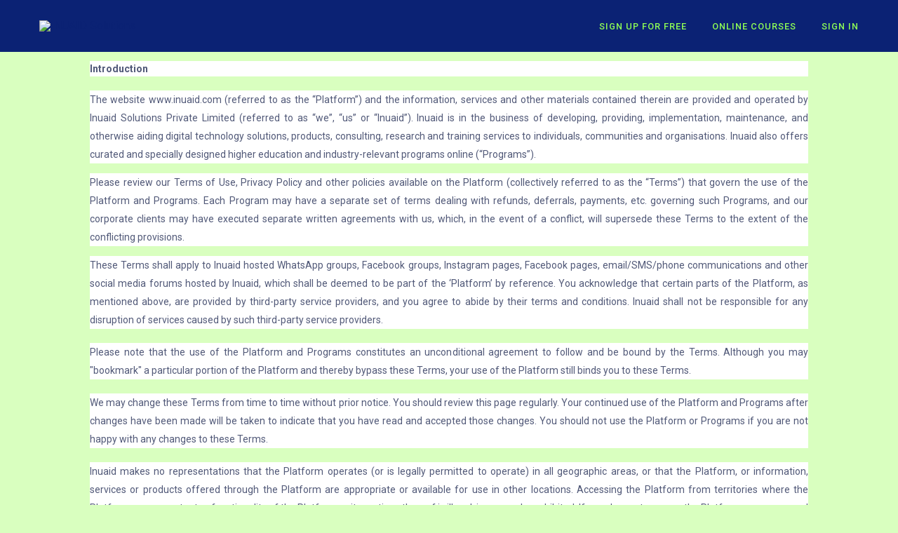

--- FILE ---
content_type: text/html; charset=utf-8
request_url: https://inuaid.thinkific.com/pages/terms
body_size: 52747
content:


<!DOCTYPE html>
<!--

@@@@@@@@@@@@@    @@          @@    @@    @@@       @@    @@@     @@@    @@@    @@@@@@@@@@@    @@@       @@@@@@@@@@
     @@@         @@          @@    @@    @@@@@     @@    @@@    @@@     @@@    @@             @@@      @@@      @@@
     @@@         @@          @@    @@    @@ @@@    @@    @@@   @@@      @@@    @@             @@@     @@
     @@@         @@@@@@@@@@@@@@    @@    @@  @@@   @@    @@@  @@@       @@@    @@             @@@    @@
     @@@         @@@@@@@@@@@@@@    @@    @@   @@@@ @@    @@@  @@@       @@@    @@@@@@@@@@@    @@@    @@
     @@@         @@          @@    @@    @@    @@@ @@    @@@   @@@      @@@    @@             @@@     @@@
     @@@         @@          @@    @@    @@      @@@@    @@@    @@@     @@@    @@             @@@      @@@@      @@
     @@@         @@          @@    @@    @@       @@@    @@@     @@@    @@@    @@             @@@       @@@@@@@@@@

    Everything you need to create and launch courses on your own site [ https://www.thinkific.com ]
-->
<html lang="en">
  <head>
    <meta name="csrf-param" content="authenticity_token" />
<meta name="csrf-token" content="dM2kD2aFykMTuAJxQ3xh9_BqK51V2cBXzK0n-yTcsrrcu_yW5QdIGkCT1CE-sAhUcVae_vZtK0ijpAcPXJWuBQ" />
<link rel="stylesheet" href="https://assets.thinkific.com/assets/custom_site_theme_required-73e22e5411e99921c15c12d76765c0852a9bac15f79d7f0e6ed443ac59428358.css" media="all" />
<link href='https://cdn.thinkific.com/assets/toga-css/1.1.21/fonts/toga-icons.css' rel='stylesheet' type='text/css'>
<link href='https://cdn.thinkific.com/assets/toga-css/1.1.21/fonts/toga-product-icons.css' rel='stylesheet' type='text/css'>
<style type='text/css'>
.remote-sign-in__vendor-logins .remote-sign-in__vendor-list-item {
  margin: 0 0.25rem;
}

.remote-sign-in__vendor-logins .remote-sign-in__vendor-list-item a:is(
  .facebook,
  .google,
  .linkedin,
  .apple,
  .thinkific-accounts
) {
  background-color: #ffffff;
  border: 1px solid #cacccd;
  font-size: 1.5rem;
  height: 3rem;
  width: 3rem;
}

.remote-sign-in__vendor-logins .remote-sign-in__vendor-list-item a.thinkific-accounts {
  display: inline-flex;
  position: relative;
  width: 48px;
  height: 48px;
  border: 1px solid #cacccd;
  border-radius: 100%;
  font-size: 6px;
  align-items: center;
  justify-content: center;
}

.remote-sign-in__vendor-logins .remote-sign-in__vendor-list-item a:is(
  :hover,
  :focus,
  :active
) {
  background-color: #f2f3f5;
  box-shadow: none;
}

.remote-sign-in__vendor-logins .remote-sign-in__vendor-list-item a.facebook i {
  color: #35579c;
}

.remote-sign-in__vendor-logins .remote-sign-in__vendor-list-item a.linkedin i {
  color: #007bba;
}

.remote-sign-in__vendor-logins .remote-sign-in__vendor-list-item a.apple i {
  color: #000000;
}

.remote-sign-in__vendor-logins .remote-sign-in__vendor-list-item a.google i {
  background: linear-gradient(to bottom left, transparent 49%, #fbbc05 50%) 0 25%/48% 40%,
  linear-gradient(to top left, transparent 49%, #fbbc05 50%) 0 75%/48% 40%,
  linear-gradient(-40deg, transparent 53%, #ea4335 54%),
  linear-gradient(45deg, transparent 46%, #4285f4 48%), #34a853;
  background-clip: text;
  background-repeat: no-repeat;
  color: transparent;
  -webkit-background-clip: text;
  -webkit-text-fill-color: transparent;
}
</style>







<!-- Facebook Pixel Code -->
<script>
 !function(f,b,e,v,n,t,s)
 {if(f.fbq)return;n=f.fbq=function(){n.callMethod?
 n.callMethod.apply(n,arguments):n.queue.push(arguments)};
 if(!f._fbq)f._fbq=n;n.push=n;n.loaded=!0;n.version='2.0';
 n.queue=[];t=b.createElement(e);t.async=!0;
 t.src=v;s=b.getElementsByTagName(e)[0];
 s.parentNode.insertBefore(t,s)}(window, document,'script',
 'https://connect.facebook.net/en_US/fbevents.js');
 fbq('init', '2867786903438284');
 fbq('track', 'PageView');
</script>
<noscript>
 <img height="1" width="1" style="display:none" 
 src="https://www.facebook.com/tr?id=2867786903438284&ev=PageView&noscript=1"/>
</noscript>
<!-- End Facebook Pixel Code -->

<script>
  (function () {
    window.Thinkific = window.Thinkific || {};
  
    if (false) {
      window.Thinkific.current_user = null;
      window.Thinkific.current_user.roles = [];
    } else {
      window.Thinkific.current_user = null;
    }
    window.dispatchEvent(new Event('thnc.current_user-initialized'));
  })();
</script>


<!-- / VOLT-9: jQuery version upgrade ▼ -->
<script src="https://cdn.thinkific.com/assets/jquery/3.5.1/jquery.min.js"></script>
<script src="https://cdn.thinkific.com/assets/jquery-migrate/3.3.1/jquery-migrate.js"></script>
<!-- / VOLT-9: jQuery version upgrade ▲ -->
<script src="https://cdn.thinkific.com/assets/jquery-ujs/1.2.2/rails.min.js"></script>
<script src="https://assets.thinkific.com/assets/application-themes-v2-29345b12ccd70a5480425c0efbac6a83bc3ae2e8b5dba47f0ae09c2fa550a0ca.js"></script>
<script src="https://www.google.com/recaptcha/api.js"></script>



    

<meta charset="utf-8">
<meta http-equiv="X-UA-Compatible" content="IE=edge">
<meta name="viewport" content="width=device-width, initial-scale=1">
<meta name="apple-mobile-web-app-capable" content="yes">
<meta name="apple-mobile-web-app-status-bar-style" content="black">
<link rel="apple-touch-icon" type="image/png" href="https://import.cdn.thinkific.com/314577%2Fcustom_site_themes%2Fid%2F5SNz1cbtQg2DsmHfnvKm_InuAid%20Logo%20Redesign_Square_edited.jpg">
<link rel="icon" type="image/png" href="https://import.cdn.thinkific.com/314577%2Fcustom_site_themes%2Fid%2F5SNz1cbtQg2DsmHfnvKm_InuAid%20Logo%20Redesign_Square_edited.jpg">


  <meta property="og:site_name" content="InuAid Solutions">

  <meta property="og:url" content="https://inuaid.thinkific.com/pages/terms">

  <meta name="twitter:card" content="summary_large_image">







  <title>Terms of Use</title>









    

  

    



    

<style>
  
</style>
<link href="https://fonts.googleapis.com/css?family=Droid Serif:100,200,300,400,400i,500,600,700,800,900" rel="stylesheet">

<link href="https://fonts.googleapis.com/css?family=Roboto:100,200,300,400,400i,500,600,700,800,900" rel="stylesheet">


<link href="https://fonts.googleapis.com/css?family=Droid Serif:100,200,300,400,400i,500,600,700,800,900" rel="stylesheet">


<link href="https://maxcdn.bootstrapcdn.com/font-awesome/4.7.0/css/font-awesome.min.css" rel="stylesheet">


  <style type='text/css' data-bundle='true'>/*! normalize.css v7.0.0 | MIT License | github.com/necolas/normalize.css */html{line-height:1.15;-ms-text-size-adjust:100%;-webkit-text-size-adjust:100%}body{margin:0}article,aside,footer,header,nav,section{display:block}h1{font-size:2em}figcaption,figure,main{display:block}figure{margin:1em 40px}hr{box-sizing:content-box;height:0;overflow:visible}pre{font-family:monospace, monospace;font-size:1em}a{background-color:transparent;-webkit-text-decoration-skip:objects}abbr[title]{border-bottom:none;text-decoration:underline;text-decoration:underline dotted}b,strong{font-weight:inherit}b,strong{font-weight:bolder}code,kbd,samp{font-family:monospace, monospace;font-size:1em}dfn{font-style:italic}mark{background-color:#ff0;color:#000}small{font-size:80%}sub,sup{font-size:75%;line-height:0;position:relative;vertical-align:baseline}sub{bottom:-0.25em}sup{top:-0.5em}audio,video{display:inline-block}audio:not([controls]){display:none;height:0}img{border-style:none}svg:not(:root){overflow:hidden}button,input,optgroup,select,textarea{font-family:sans-serif;font-size:100%;line-height:1.15;margin:0}button,input{overflow:visible}button,select{text-transform:none}button,html [type="button"],[type="reset"],[type="submit"]{-webkit-appearance:button}button::-moz-focus-inner,[type="button"]::-moz-focus-inner,[type="reset"]::-moz-focus-inner,[type="submit"]::-moz-focus-inner{border-style:none;padding:0}button:-moz-focusring,[type="button"]:-moz-focusring,[type="reset"]:-moz-focusring,[type="submit"]:-moz-focusring{outline:1px dotted ButtonText}fieldset{padding:0.35em 0.75em 0.625em}legend{box-sizing:border-box;color:inherit;display:table;max-width:100%;padding:0;white-space:normal}progress{display:inline-block;vertical-align:baseline}textarea{overflow:auto}[type="checkbox"],[type="radio"]{box-sizing:border-box;padding:0}[type="number"]::-webkit-inner-spin-button,[type="number"]::-webkit-outer-spin-button{height:auto}[type="search"]{-webkit-appearance:textfield;outline-offset:-2px}[type="search"]::-webkit-search-cancel-button,[type="search"]::-webkit-search-decoration{-webkit-appearance:none}::-webkit-file-upload-button{-webkit-appearance:button;font:inherit}details,menu{display:block}summary{display:list-item}canvas{display:inline-block}template{display:none}[hidden]{display:none}html,body,div,span,applet,object,iframe,h1,h2,h3,h4,h5,h6,p,blockquote,pre,a,abbr,acronym,address,big,cite,code,del,dfn,em,img,ins,kbd,q,s,samp,small,strike,strong,sub,sup,tt,var,b,u,i,dl,dt,dd,ol,ul,li,fieldset,form,label,legend,table,caption,tbody,tfoot,thead,tr,th,td,article,aside,canvas,details,embed,figure,figcaption,footer,header,hgroup,menu,nav,output,ruby,section,summary,time,mark,audio,video{margin-top:0}.owl-carousel,.owl-carousel .owl-item{-webkit-tap-highlight-color:transparent;position:relative}.owl-carousel{display:none;width:100%;z-index:1}.owl-carousel .owl-stage{position:relative;-ms-touch-action:pan-Y;-moz-backface-visibility:hidden}.owl-carousel .owl-stage:after{content:".";display:block;clear:both;visibility:hidden;line-height:0;height:0}.owl-carousel .owl-stage-outer{position:relative;overflow:hidden;-webkit-transform:translate3d(0, 0, 0)}.owl-carousel .owl-item,.owl-carousel .owl-wrapper{-webkit-backface-visibility:hidden;-moz-backface-visibility:hidden;-ms-backface-visibility:hidden;-webkit-transform:translate3d(0, 0, 0);-moz-transform:translate3d(0, 0, 0);-ms-transform:translate3d(0, 0, 0)}.owl-carousel .owl-item{min-height:1px;float:left;-webkit-backface-visibility:hidden;-webkit-touch-callout:none}.owl-carousel .owl-item img{display:block;width:100%}.owl-carousel .owl-dots.disabled,.owl-carousel .owl-nav.disabled{display:none}.no-js .owl-carousel,.owl-carousel.owl-loaded{display:block}.owl-carousel .owl-dot,.owl-carousel .owl-nav .owl-next,.owl-carousel .owl-nav .owl-prev{cursor:pointer;cursor:hand;-webkit-user-select:none;-khtml-user-select:none;-moz-user-select:none;-ms-user-select:none;user-select:none}.owl-carousel.owl-loading{opacity:0;display:block}.owl-carousel.owl-hidden{opacity:0}.owl-carousel.owl-refresh .owl-item{visibility:hidden}.owl-carousel.owl-drag .owl-item{-webkit-user-select:none;-moz-user-select:none;-ms-user-select:none;user-select:none}.owl-carousel.owl-grab{cursor:move;cursor:grab}.owl-carousel.owl-rtl{direction:rtl}.owl-carousel.owl-rtl .owl-item{float:right}.owl-carousel .animated{animation-duration:1s;animation-fill-mode:both}.owl-carousel .owl-animated-in{z-index:0}.owl-carousel .owl-animated-out{z-index:1}.owl-carousel .fadeOut{animation-name:fadeOut}@keyframes fadeOut{0%{opacity:1}100%{opacity:0}}.owl-height{transition:height .5s ease-in-out}.owl-carousel .owl-item .owl-lazy{opacity:0;transition:opacity .4s ease}.owl-carousel .owl-item img.owl-lazy{transform-style:preserve-3d}.owl-carousel .owl-video-wrapper{position:relative;height:100%;background:#000}.owl-carousel .owl-video-play-icon{position:absolute;height:80px;width:80px;left:50%;top:50%;margin-left:-40px;margin-top:-40px;background:url(owl.video.play.png) no-repeat;cursor:pointer;z-index:1;-webkit-backface-visibility:hidden;transition:transform .1s ease}.owl-carousel .owl-video-play-icon:hover{-ms-transform:scale(1.3, 1.3);transform:scale(1.3, 1.3)}.owl-carousel .owl-video-playing .owl-video-play-icon,.owl-carousel .owl-video-playing .owl-video-tn{display:none}.owl-carousel .owl-video-tn{opacity:0;height:100%;background-position:center center;background-repeat:no-repeat;background-size:contain;transition:opacity .4s ease}.owl-carousel .owl-video-frame{position:relative;z-index:1;height:100%;width:100%}html{font-size:16px;-ms-box-sizing:border-box;-moz-box-sizing:border-box;-webkit-box-sizing:border-box;box-sizing:border-box}*,*:before,*:after{box-sizing:inherit}a{-webkit-transition:all 200ms ease;-moz-transition:all 200ms ease;transition:all 200ms ease;color:#0b2274}a:active,a:hover{color:#0b2274}.open a{-webkit-transition:background-color 200ms ease,color 200ms ease;-moz-transition:background-color 200ms ease,color 200ms ease;transition:background-color 200ms ease,color 200ms ease}body{display:-webkit-box;display:-moz-box;display:box;display:-webkit-flex;display:-moz-flex;display:-ms-flexbox;display:flex;-webkit-box-orient:vertical;-moz-box-orient:vertical;-spec-box-orient:vertical;box-orient:vertical;-webkit-box-direction:normal;-moz-box-direction:normal;-spec-box-direction:normal;box-direction:normal;-webkit-flex-direction:column;-moz-flex-direction:column;-spec-flex-direction:column;flex-direction:column;-ms-flex-direction:column;position:relative;height:100vh;margin:0;padding:0;background-color:#d9ffbf;color:#515978;overflow-x:hidden}.button{-webkit-transition:all 200ms ease,font-size 200ms ease;-moz-transition:all 200ms ease,font-size 200ms ease;transition:all 200ms ease,font-size 200ms ease;display:inline-block;padding:0.5rem 1rem;border:2px solid transparent;border-radius:100px;font-family:"Roboto",Sans-Serif;font-size:1em;font-weight:500;line-height:normal;text-align:center;text-decoration:none}.button:active,.button:hover,.button:focus{-webkit-transition:all 300ms ease,box-shadow 400ms ease;-moz-transition:all 300ms ease,box-shadow 400ms ease;transition:all 300ms ease,box-shadow 400ms ease;box-shadow:0 4px 8px 0 rgba(0,0,0,0.15)}.button-block{display:block;width:100%}.button-large{padding:15px 30px}.button-primary{border:2px solid #0b2274;background-color:#0b2274;color:#fff}.button-primary:active,.button-primary:hover,.button-primary:focus{border-color:#0b2274;background-color:#0b2274;color:#fff}.button-secondary{border:2px solid #8fff55;background-color:#8fff55;color:#0b2274}.button-secondary:active,.button-secondary:hover,.button-secondary:focus{border-color:#8fff55;background-color:#8fff55;color:#0b2274}form,input,textarea,label,fieldset,legend,select,optgroup,option,datalist,keygen,output{color:#515978}form:focus,input:focus,textarea:focus,label:focus,fieldset:focus,legend:focus,select:focus,optgroup:focus,option:focus,datalist:focus,keygen:focus,output:focus{outline:1px solid #0b2274;outline-offset:-1px;outline-style:solid}input[type="text"],input[type="email"],input[type="password"],input[type="search"]{-webkit-appearance:none;-moz-appearance:none;-ms-appearance:none;-o-appearance:none;-spec-appearance:none;appearance:none}input[type="text"],input[type="text"]:active,input[type="text"]:hover,input[type="email"],input[type="email"]:active,input[type="email"]:hover,input[type="password"],input[type="password"]:active,input[type="password"]:hover,input[type="search"],input[type="search"]:active,input[type="search"]:hover{border-radius:0;-webkit-border-radius:0}input[type="text"]:active,input[type="text"]:hover,input[type="email"]:active,input[type="email"]:hover,input[type="password"]:active,input[type="password"]:hover,input[type="search"]:active,input[type="search"]:hover{border-color:#0b2274}input[type="checkbox"]{display:inline-block;width:auto;margin-right:0.5rem}select:active,select:hover{border-color:#0b2274}select.form__control{-webkit-appearance:none;-moz-appearance:none;-ms-appearance:none;-o-appearance:none;-spec-appearance:none;appearance:none;padding-right:32px}.form__group{display:-webkit-box;display:-moz-box;display:box;display:-webkit-flex;display:-moz-flex;display:-ms-flexbox;display:flex;-webkit-box-lines:multiple;-moz-box-lines:multiple;-spec-box-lines:multiple;box-lines:multiple;-webkit-flex-wrap:wrap;-moz-flex-wrap:wrap;-ms-flex-wrap:wrap;-spec-flex-wrap:wrap;flex-wrap:wrap;-webkit-box-align:center;-moz-box-align:center;-spec-box-align:center;box-align:center;-webkit-align-items:center;-moz-align-items:center;-ms-align-items:center;-o-align-items:center;-spec-align-items:center;align-items:center;-ms-flex-align:center;margin:0 0 1rem}.form__group:after,.form__group:before{-webkit-flex-basis:0;-moz-flex-basis:0;-spec-flex-basis:0;flex-basis:0;-ms-flex-preferred-size:0;order:1}.form__group label{margin-right:1rem}@media all and (max-width: 767px){.form__group label{width:100%;margin-right:0}.form__group label:first-child{margin-bottom:1rem}}.form__group label:only-of-type{width:auto;margin-right:0;margin-bottom:0}@media all and (max-width: 767px){.form__group .button{display:block;width:100%}}.form__group .form__notice{margin:0}.form__error-msg{display:inline-block;margin:0;color:#E75725;font-size:0.875rem;font-weight:400}.form__label+.form__button-group{-webkit-align-self:flex-end;-moz-align-self:flex-end;-spec-align-self:flex-end;align-self:flex-end;-ms-flex-item-align:end;width:100%;padding-top:1rem}@media all and (min-width: 480px){.form__label+.form__button-group{width:25%;margin-left:1rem;padding-top:0}}@media all and (max-width: 479px){.form__button-group .button{width:100%}}.form__label{-webkit-flex-grow:1;-moz-flex-grow:1;-spec-flex-grow:1;flex-grow:1;-ms-flex-positive:1;color:#515978;font-size:0.75rem;font-weight:bold;line-height:2}.form__label:last-child{margin-right:0}.form__label input,.form__label textarea{display:block}.form__label input[type="checkbox"]{display:inline-block;width:auto;margin-right:5px;font-size:1rem}.form__label-checkbox{font-size:1rem}.form__remember-me,.form__forgot-password{font-size:0.75rem;line-height:2}.form__forgot-password{margin-right:0;margin-left:auto;text-align:right}.form__select-label{display:inline-block;position:relative}.form__select-label:after{-webkit-transform:translatey(-50%);-moz-transform:translatey(-50%);-ms-transform:translatey(-50%);-o-transform:translatey(-50%);-spec-transform:translatey(-50%);transform:translatey(-50%);display:block;position:absolute;top:32px;right:14px;width:8px;height:8px;font-family:"FontAwesome";font-size:1.2rem;content:"\f0d7";z-index:102;pointer-events:none}.form__select-no-label{display:inline-block;position:relative}.form__select-no-label:after{-webkit-transform:translatey(-50%);-moz-transform:translatey(-50%);-ms-transform:translatey(-50%);-o-transform:translatey(-50%);-spec-transform:translatey(-50%);transform:translatey(-50%);display:block;position:absolute;top:50%;right:14px;font-family:"FontAwesome";font-size:1rem;content:"\f0d7";z-index:101;pointer-events:none}.form__search-label{display:block;position:relative}.form__search-label:after{-webkit-transform:translatey(-50%);-moz-transform:translatey(-50%);-ms-transform:translatey(-50%);-o-transform:translatey(-50%);-spec-transform:translatey(-50%);transform:translatey(-50%);display:inline-block;position:absolute;top:50%;right:1rem;width:1rem;height:1rem;color:#515978;font-family:"FontAwesome";font-size:1rem;line-height:1;text-align:center;content:"\f002";pointer-events:none}.form__review-stars-label{display:block;margin:0 0 1rem}.form__control{-webkit-transition:border-color 200ms ease,outline 200ms ease;-moz-transition:border-color 200ms ease,outline 200ms ease;transition:border-color 200ms ease,outline 200ms ease;display:block;width:100%;padding:10px 15px;border:1px solid transparent;border-radius:0;background-color:#fff;font-size:1rem;line-height:normal}.form__control[readonly]{background-color:#f7f7f7}.form__control:active,.form__control:hover{-webkit-transition:border-color 200ms ease,outline 200ms ease;-moz-transition:border-color 200ms ease,outline 200ms ease;transition:border-color 200ms ease,outline 200ms ease}.form__control.form__control-search{padding-right:32px}.form__control.input--error{border:1px solid #E75725}.form__control.input--error:hover,.form__control.input--error:focus,.form__control.input--error:active{border-color:#E75725;outline-color:#E75725}.form__control.input--success{border:1px solid #54C670}.form__control.input--success:hover,.form__control.input--success:focus,.form__control.input--success:active{border-color:#54C670;outline-color:#54C670}.form__notice,.form-error__list{width:100%;font-size:0.875rem}.form__notice{font-style:italic}.form-error__list{color:#E75725}::-webkit-input-placeholder{color:#a8acbc}::-moz-placeholder{color:#a8acbc}:-ms-input-placeholder{color:#a8acbc}:-moz-placeholder{color:#a8acbc}::placeholder{color:#a8acbc}ol,ul,li{margin:0;padding:0}ul{list-style:none}.section__body ol,.section__body ul{margin-left:2rem}.section__body ul{list-style:initial}figure{position:relative;margin:0 0 1rem}figure img{display:block;width:100%}figcaption{display:block;position:absolute;bottom:0;left:0;width:100%;padding:0.5rem 1rem;font-size:0.8em;font-style:italic;z-index:0}figcaption:before{display:block;position:absolute;top:0;left:0;width:100%;height:100%;background-color:#fff;content:"";opacity:0.7;z-index:-1}.img-responsive{display:block;width:100%;height:auto}.embed-responsive{position:relative;height:0;padding-bottom:56.25%}@media all and (min-width: 768px){.embed-responsive{padding-top:25px;padding-bottom:53.25%}}.embed-responsive iframe{position:absolute;top:0;left:0;width:100%;height:100%}@media all and (max-width: 767px){[class*="__wrapper"]>[class*="__menu"] ul{box-shadow:1px 1px 0 rgba(0,0,0,0.05)}}@media all and (min-width: 992px){[class*="__wrapper"]>[class*="__menu"] ul{box-shadow:1px 1px 0 rgba(0,0,0,0.05)}}[class*="__wrapper"]>[class*="__menu"] li{display:block}[class*="__wrapper"]>[class*="__menu"] li a{-webkit-transition:color 0 ease;-moz-transition:color 0 ease;transition:color 0 ease;display:block;position:relative;padding:8px 16px;background-color:#fff;color:#000;font-weight:500;text-align:left;text-decoration:none;text-transform:capitalize}[class*="__wrapper"]>[class*="__menu"] li a.active,[class*="__wrapper"]>[class*="__menu"] li a:active,[class*="__wrapper"]>[class*="__menu"] li a:hover{color:#0b2274}[class*="__wrapper"]>[class*="__menu"] li a:before{-webkit-transition:width 200ms ease-in-out;-moz-transition:width 200ms ease-in-out;transition:width 200ms ease-in-out;display:block;position:absolute;top:0;left:0;width:0;height:100%;background-color:#0b2274;content:""}[class*="__wrapper"]>[class*="__menu"] li a:active:before,[class*="__wrapper"]>[class*="__menu"] li a:hover:before,[class*="__wrapper"]>[class*="__menu"] li a.active:before{-webkit-transition:width 300ms ease-in-out;-moz-transition:width 300ms ease-in-out;transition:width 300ms ease-in-out;width:5px}@media screen and (min-width: 768px) and (max-width: 991px){[class*="__wrapper"]>[class*="__menu"] ul{border:0;border-bottom:1px solid transparent;font-size:0}[class*="__wrapper"]>[class*="__menu"] li{display:inline-block;width:auto}[class*="__wrapper"]>[class*="__menu"] li:first-child a{border-left:1px solid transparent}[class*="__wrapper"]>[class*="__menu"] li a{position:relative;top:1px;border-top:1px solid transparent;border-right:1px solid transparent;font-size:1rem}[class*="__wrapper"]>[class*="__menu"] li a:before{content:none}[class*="__wrapper"]>[class*="__menu"] li a.active{border-bottom:1px solid #fff;background:#fafafa}[class*="__wrapper"]>[class*="__menu"] li a.active,[class*="__wrapper"]>[class*="__menu"] li a:active,[class*="__wrapper"]>[class*="__menu"] li a:hover{border-bottom-color:#d9ffbf;background-color:#d9ffbf}}.pagination{display:-webkit-box;display:-moz-box;display:box;display:-webkit-flex;display:-moz-flex;display:-ms-flexbox;display:flex;-webkit-box-lines:multiple;-moz-box-lines:multiple;-spec-box-lines:multiple;box-lines:multiple;-webkit-flex-wrap:wrap;-moz-flex-wrap:wrap;-ms-flex-wrap:wrap;-spec-flex-wrap:wrap;flex-wrap:wrap;justify-content:center;width:100%}.pagination:after,.pagination:before{-webkit-flex-basis:0;-moz-flex-basis:0;-spec-flex-basis:0;flex-basis:0;-ms-flex-preferred-size:0;order:1}@media all and (min-width: 768px){.pagination{margin:0 0 2rem}}.pagination__pages{list-style:none}.pagination__pages li{display:inline-block}.pagination__pages li.active a{color:#0b2274}.pagination__pages li.active a:after{content:""}.pagination__pages a{position:relative;color:#0b2274;font-size:1rem;font-weight:bold;text-decoration:none}@media all and (min-width: 768px){.pagination__pages a{font-size:0.875rem}}.pagination__pages a:active,.pagination__pages a:hover{color:#0b2274}.pagination__pages .fa{margin:0 5px;font-size:1rem;font-weight:normal;vertical-align:middle}@media all and (min-width: 768px){.pagination__pages .fa{font-size:0.5rem}}.pagination__page-number{margin:0 2.5px}.pagination__page-number:active:after,.pagination__page-number:focus:after,.pagination__page-number:hover:after{content:""}.pagination__page-number:after{display:inline-block;position:absolute;bottom:-3px;left:0;width:100%;height:2px;background-color:#0b2274;content:none}.course-card{display:-webkit-box;display:-moz-box;display:box;display:-webkit-flex;display:-moz-flex;display:-ms-flexbox;display:flex;-webkit-box-orient:vertical;-moz-box-orient:vertical;-spec-box-orient:vertical;box-orient:vertical;-webkit-box-direction:normal;-moz-box-direction:normal;-spec-box-direction:normal;box-direction:normal;-webkit-flex-direction:column;-moz-flex-direction:column;-spec-flex-direction:column;flex-direction:column;-ms-flex-direction:column;-webkit-transition:-webkit-transform 200ms ease,background-color 200ms ease,box-shadow 200ms ease;-moz-transition:-moz-transform 200ms ease,background-color 200ms ease,box-shadow 200ms ease;transition:transform 200ms ease,background-color 200ms ease,box-shadow 200ms ease;height:100%;border:1px solid transparent;background-color:#fff;color:#515978;text-decoration:none;border:0;border-radius:5px;overflow:hidden;-webkit-border-radius:5px;-moz-border-radius:5px}.course-card:active,.course-card:focus,.course-card:hover{-webkit-transition:-webkit-transform 200ms ease,background-color 200ms ease,box-shadow 200ms ease;-moz-transition:-moz-transform 200ms ease,background-color 200ms ease,box-shadow 200ms ease;transition:transform 200ms ease,background-color 200ms ease,box-shadow 200ms ease;-webkit-transform:translateY(-1rem);-moz-transform:translateY(-1rem);-ms-transform:translateY(-1rem);-o-transform:translateY(-1rem);-spec-transform:translateY(-1rem);transform:translateY(-1rem);outline:0;background-color:#fafafa;color:#515978;box-shadow:0 8px 22px rgba(0,0,0,0.15)}.course-card h2,.course-card h3{color:#0d2366;font-family:"Droid Serif",sans-serif}.course-card a{text-decoration:none}.course-card__img{display:block;width:100%;height:162px;margin:0 auto}@media all and (min-width: 480px){.course-card__img{height:198px}}@media all and (min-width: 992px){.course-card__img{height:207px}}.course-card__dashboard .course-card__body{display:-webkit-box;display:-moz-box;display:box;display:-webkit-flex;display:-moz-flex;display:-ms-flexbox;display:flex;-webkit-box-orient:vertical;-moz-box-orient:vertical;-spec-box-orient:vertical;box-orient:vertical;-webkit-box-direction:normal;-moz-box-direction:normal;-spec-box-direction:normal;box-direction:normal;-webkit-flex-direction:column;-moz-flex-direction:column;-spec-flex-direction:column;flex-direction:column;-ms-flex-direction:column;-webkit-flex-grow:1;-moz-flex-grow:1;-spec-flex-grow:1;flex-grow:1;-ms-flex-positive:1;margin:0}.course-card__dashboard .course-card__body .course-card__header{text-decoration:none}.course-card__dashboard .course-card__body .course-card__header-title{padding:0 3rem 3rem;padding-top:2rem;text-align:center;font-size:1.125rem;font-weight:400;line-height:1.25}.course-card__dashboard .course-card__img a{display:block;width:100%;height:100%}.course-card__dashboard .course-card__details{display:flex;flex:1;height:3rem}.course-card__dashboard .course-card__details a,.course-card__dashboard .course-card__details span{display:flex;flex:1;align-items:center;justify-content:center;height:3rem;font-weight:400}.course-card__dashboard .course-card__details a,.course-card__dashboard .course-card__details a:active,.course-card__dashboard .course-card__details a:hover,.course-card__dashboard .course-card__details span,.course-card__dashboard .course-card__details span:active,.course-card__dashboard .course-card__details span:hover{background-color:transparent;color:#000}.course-card__dashboard .course-card__details a:first-child,.course-card__dashboard .course-card__details span:first-child{border:0}.course-card__dashboard .course-card__progress--bar{flex:0;flex-basis:0;padding-right:2rem;padding-left:2rem}.course-card__featured{display:-webkit-box;display:-moz-box;display:box;display:-webkit-flex;display:-moz-flex;display:-ms-flexbox;display:flex;-webkit-box-lines:multiple;-moz-box-lines:multiple;-spec-box-lines:multiple;box-lines:multiple;-webkit-flex-wrap:wrap;-moz-flex-wrap:wrap;-ms-flex-wrap:wrap;-spec-flex-wrap:wrap;flex-wrap:wrap}.course-card__featured:after,.course-card__featured:before{-webkit-flex-basis:0;-moz-flex-basis:0;-spec-flex-basis:0;flex-basis:0;-ms-flex-preferred-size:0;order:1}@media all and (min-width: 480px){.course-card__featured .course-card__img{min-height:22rem}}.course-card__featured .course-card__body{position:relative;width:100%;padding-right:1rem;padding-left:1rem;flex:0 0 100%;max-width:100%;padding-right:2rem}@media all and (min-width: 768px){.course-card__featured .course-card__body{display:-webkit-box;display:-moz-box;display:box;display:-webkit-flex;display:-moz-flex;display:-ms-flexbox;display:flex;-webkit-box-orient:vertical;-moz-box-orient:vertical;-spec-box-orient:vertical;box-orient:vertical;-webkit-box-direction:normal;-moz-box-direction:normal;-spec-box-direction:normal;box-direction:normal;-webkit-flex-direction:column;-moz-flex-direction:column;-spec-flex-direction:column;flex-direction:column;-ms-flex-direction:column;position:relative;width:100%;padding-right:1rem;padding-left:1rem;flex:0 0 50%;max-width:50%}}.course-card__featured .course-card__details{margin-top:auto;margin-bottom:0;padding-bottom:0}.course-card__featured .course-card__img-container{position:relative;width:100%;padding-right:1rem;padding-left:1rem;flex:0 0 100%;max-width:100%;min-height:22rem;margin-top:0;padding-right:0;padding-left:0}@media all and (max-width: 991px){.course-card__featured .course-card__img-container{min-height:12rem}}@media all and (min-width: 768px){.course-card__featured .course-card__img-container{position:relative;width:100%;flex:0 0 50%;max-width:50%;border-top-right-radius:5px;border-bottom-left-radius:0}}.course-card__featured .course-card__img-container a{margin-right:-1rem;margin-left:-1rem}.course-card__public:hover{cursor:pointer}.course-card__public .course-card__body{padding:2rem 1rem 1rem}.course-card__public .course-card__reviews{padding-top:1rem}.course-card__header-banner{display:block;position:absolute;bottom:1rem;left:1rem;margin-right:1rem;padding:0.5rem 1rem;border-radius:5px;background-color:#0b2274;color:#fff;font-size:0.875rem;font-weight:bold;letter-spacing:1px;text-align:center;text-transform:uppercase;z-index:103}.course-card__img-container{position:relative;width:100%;border-bottom-left-radius:5px;border-bottom-right-radius:5px;overflow:hidden}.course-card__img-container a{display:block;position:relative;height:100%}.course-card__img-container .course-card__bundle-size{display:inline-block;position:absolute;bottom:1rem;left:1rem;padding:0.5rem 1rem;border-radius:5px;background-color:#fff;font-size:0.8em;font-weight:600;letter-spacing:1px}.course-card__img-container .course-card__bundle-size .fa{margin-right:0.5rem}.course-card__body{-webkit-flex-grow:1;-moz-flex-grow:1;-spec-flex-grow:1;flex-grow:1;-ms-flex-positive:1;position:relative;margin-bottom:auto;text-align:center}.course-card__body .course-card__category{margin:0 0 0.5rem;font-size:0.75019rem !important;font-weight:bold;opacity:0.6}.course-card__body h3{font-size:1.125rem;font-weight:400;line-height:1.25}.course-card__body h2{margin:0 0 0.5rem;font-size:0.8em;opacity:0.6}.course-card__reviews{display:flex;position:relative;align-items:center;justify-content:center;margin:0 0 1rem}.course-card__progress--circle{-webkit-transform:translatex(-50%);-moz-transform:translatex(-50%);-ms-transform:translatex(-50%);-o-transform:translatex(-50%);-spec-transform:translatex(-50%);transform:translatex(-50%);position:absolute;top:-30px;left:50%;width:60px;height:60px;margin:0 auto;text-align:left;z-index:103}.course-card__progress--circle .circle .fill,.course-card__progress--circle .circle .mask{-webkit-backface-visibility:hidden;-spec-backface-visibility:hidden;backface-visibility:hidden;-webkit-transition:-webkit-transform 400ms ease;-moz-transition:-moz-transform 400ms ease;transition:transform 400ms ease;position:absolute;width:60px;height:60px;border-radius:50%}.course-card__progress--circle .circle .mask{clip:rect(0, 60px, 60px, 30px)}.course-card__progress--circle .circle .mask .fill{background-color:#0b2274;clip:rect(0, 30px, 60px, 0)}.course-card__progress--circle .progress__percentage{position:absolute;width:54px;height:54px;margin-top:3px;margin-left:3px;border-radius:50%;background-color:#fff;color:#0b2274;line-height:54px;text-align:center}.course-card__progress--circle .progress__percentage:before{position:absolute;top:0;left:0;width:54px;height:54px;border:1px solid transparent;border-radius:50%;content:""}.course-card__progress--circle[data-progress="1"] .circle .fill,.course-card__progress--circle[data-progress="1"] .circle .mask.full{-webkit-transition-delay:1s;-moz-transition-delay:1s;-spec-transition-delay:1s;transition-delay:1s;-webkit-transform:rotate(1.8deg);-moz-transform:rotate(1.8deg);-ms-transform:rotate(1.8deg);-o-transform:rotate(1.8deg);-spec-transform:rotate(1.8deg);transform:rotate(1.8deg)}.course-card__progress--circle[data-progress="1"] .circle .fill.fix{-webkit-transform:rotate(3.6deg);-moz-transform:rotate(3.6deg);-ms-transform:rotate(3.6deg);-o-transform:rotate(3.6deg);-spec-transform:rotate(3.6deg);transform:rotate(3.6deg)}.course-card__progress--circle[data-progress="2"] .circle .fill,.course-card__progress--circle[data-progress="2"] .circle .mask.full{-webkit-transition-delay:1s;-moz-transition-delay:1s;-spec-transition-delay:1s;transition-delay:1s;-webkit-transform:rotate(3.6deg);-moz-transform:rotate(3.6deg);-ms-transform:rotate(3.6deg);-o-transform:rotate(3.6deg);-spec-transform:rotate(3.6deg);transform:rotate(3.6deg)}.course-card__progress--circle[data-progress="2"] .circle .fill.fix{-webkit-transform:rotate(7.2deg);-moz-transform:rotate(7.2deg);-ms-transform:rotate(7.2deg);-o-transform:rotate(7.2deg);-spec-transform:rotate(7.2deg);transform:rotate(7.2deg)}.course-card__progress--circle[data-progress="3"] .circle .fill,.course-card__progress--circle[data-progress="3"] .circle .mask.full{-webkit-transition-delay:1s;-moz-transition-delay:1s;-spec-transition-delay:1s;transition-delay:1s;-webkit-transform:rotate(5.4deg);-moz-transform:rotate(5.4deg);-ms-transform:rotate(5.4deg);-o-transform:rotate(5.4deg);-spec-transform:rotate(5.4deg);transform:rotate(5.4deg)}.course-card__progress--circle[data-progress="3"] .circle .fill.fix{-webkit-transform:rotate(10.8deg);-moz-transform:rotate(10.8deg);-ms-transform:rotate(10.8deg);-o-transform:rotate(10.8deg);-spec-transform:rotate(10.8deg);transform:rotate(10.8deg)}.course-card__progress--circle[data-progress="4"] .circle .fill,.course-card__progress--circle[data-progress="4"] .circle .mask.full{-webkit-transition-delay:1s;-moz-transition-delay:1s;-spec-transition-delay:1s;transition-delay:1s;-webkit-transform:rotate(7.2deg);-moz-transform:rotate(7.2deg);-ms-transform:rotate(7.2deg);-o-transform:rotate(7.2deg);-spec-transform:rotate(7.2deg);transform:rotate(7.2deg)}.course-card__progress--circle[data-progress="4"] .circle .fill.fix{-webkit-transform:rotate(14.4deg);-moz-transform:rotate(14.4deg);-ms-transform:rotate(14.4deg);-o-transform:rotate(14.4deg);-spec-transform:rotate(14.4deg);transform:rotate(14.4deg)}.course-card__progress--circle[data-progress="5"] .circle .fill,.course-card__progress--circle[data-progress="5"] .circle .mask.full{-webkit-transition-delay:1s;-moz-transition-delay:1s;-spec-transition-delay:1s;transition-delay:1s;-webkit-transform:rotate(9deg);-moz-transform:rotate(9deg);-ms-transform:rotate(9deg);-o-transform:rotate(9deg);-spec-transform:rotate(9deg);transform:rotate(9deg)}.course-card__progress--circle[data-progress="5"] .circle .fill.fix{-webkit-transform:rotate(18deg);-moz-transform:rotate(18deg);-ms-transform:rotate(18deg);-o-transform:rotate(18deg);-spec-transform:rotate(18deg);transform:rotate(18deg)}.course-card__progress--circle[data-progress="6"] .circle .fill,.course-card__progress--circle[data-progress="6"] .circle .mask.full{-webkit-transition-delay:1s;-moz-transition-delay:1s;-spec-transition-delay:1s;transition-delay:1s;-webkit-transform:rotate(10.8deg);-moz-transform:rotate(10.8deg);-ms-transform:rotate(10.8deg);-o-transform:rotate(10.8deg);-spec-transform:rotate(10.8deg);transform:rotate(10.8deg)}.course-card__progress--circle[data-progress="6"] .circle .fill.fix{-webkit-transform:rotate(21.6deg);-moz-transform:rotate(21.6deg);-ms-transform:rotate(21.6deg);-o-transform:rotate(21.6deg);-spec-transform:rotate(21.6deg);transform:rotate(21.6deg)}.course-card__progress--circle[data-progress="7"] .circle .fill,.course-card__progress--circle[data-progress="7"] .circle .mask.full{-webkit-transition-delay:1s;-moz-transition-delay:1s;-spec-transition-delay:1s;transition-delay:1s;-webkit-transform:rotate(12.6deg);-moz-transform:rotate(12.6deg);-ms-transform:rotate(12.6deg);-o-transform:rotate(12.6deg);-spec-transform:rotate(12.6deg);transform:rotate(12.6deg)}.course-card__progress--circle[data-progress="7"] .circle .fill.fix{-webkit-transform:rotate(25.2deg);-moz-transform:rotate(25.2deg);-ms-transform:rotate(25.2deg);-o-transform:rotate(25.2deg);-spec-transform:rotate(25.2deg);transform:rotate(25.2deg)}.course-card__progress--circle[data-progress="8"] .circle .fill,.course-card__progress--circle[data-progress="8"] .circle .mask.full{-webkit-transition-delay:1s;-moz-transition-delay:1s;-spec-transition-delay:1s;transition-delay:1s;-webkit-transform:rotate(14.4deg);-moz-transform:rotate(14.4deg);-ms-transform:rotate(14.4deg);-o-transform:rotate(14.4deg);-spec-transform:rotate(14.4deg);transform:rotate(14.4deg)}.course-card__progress--circle[data-progress="8"] .circle .fill.fix{-webkit-transform:rotate(28.8deg);-moz-transform:rotate(28.8deg);-ms-transform:rotate(28.8deg);-o-transform:rotate(28.8deg);-spec-transform:rotate(28.8deg);transform:rotate(28.8deg)}.course-card__progress--circle[data-progress="9"] .circle .fill,.course-card__progress--circle[data-progress="9"] .circle .mask.full{-webkit-transition-delay:1s;-moz-transition-delay:1s;-spec-transition-delay:1s;transition-delay:1s;-webkit-transform:rotate(16.2deg);-moz-transform:rotate(16.2deg);-ms-transform:rotate(16.2deg);-o-transform:rotate(16.2deg);-spec-transform:rotate(16.2deg);transform:rotate(16.2deg)}.course-card__progress--circle[data-progress="9"] .circle .fill.fix{-webkit-transform:rotate(32.4deg);-moz-transform:rotate(32.4deg);-ms-transform:rotate(32.4deg);-o-transform:rotate(32.4deg);-spec-transform:rotate(32.4deg);transform:rotate(32.4deg)}.course-card__progress--circle[data-progress="10"] .circle .fill,.course-card__progress--circle[data-progress="10"] .circle .mask.full{-webkit-transition-delay:1s;-moz-transition-delay:1s;-spec-transition-delay:1s;transition-delay:1s;-webkit-transform:rotate(18deg);-moz-transform:rotate(18deg);-ms-transform:rotate(18deg);-o-transform:rotate(18deg);-spec-transform:rotate(18deg);transform:rotate(18deg)}.course-card__progress--circle[data-progress="10"] .circle .fill.fix{-webkit-transform:rotate(36deg);-moz-transform:rotate(36deg);-ms-transform:rotate(36deg);-o-transform:rotate(36deg);-spec-transform:rotate(36deg);transform:rotate(36deg)}.course-card__progress--circle[data-progress="11"] .circle .fill,.course-card__progress--circle[data-progress="11"] .circle .mask.full{-webkit-transition-delay:1s;-moz-transition-delay:1s;-spec-transition-delay:1s;transition-delay:1s;-webkit-transform:rotate(19.8deg);-moz-transform:rotate(19.8deg);-ms-transform:rotate(19.8deg);-o-transform:rotate(19.8deg);-spec-transform:rotate(19.8deg);transform:rotate(19.8deg)}.course-card__progress--circle[data-progress="11"] .circle .fill.fix{-webkit-transform:rotate(39.6deg);-moz-transform:rotate(39.6deg);-ms-transform:rotate(39.6deg);-o-transform:rotate(39.6deg);-spec-transform:rotate(39.6deg);transform:rotate(39.6deg)}.course-card__progress--circle[data-progress="12"] .circle .fill,.course-card__progress--circle[data-progress="12"] .circle .mask.full{-webkit-transition-delay:1s;-moz-transition-delay:1s;-spec-transition-delay:1s;transition-delay:1s;-webkit-transform:rotate(21.6deg);-moz-transform:rotate(21.6deg);-ms-transform:rotate(21.6deg);-o-transform:rotate(21.6deg);-spec-transform:rotate(21.6deg);transform:rotate(21.6deg)}.course-card__progress--circle[data-progress="12"] .circle .fill.fix{-webkit-transform:rotate(43.2deg);-moz-transform:rotate(43.2deg);-ms-transform:rotate(43.2deg);-o-transform:rotate(43.2deg);-spec-transform:rotate(43.2deg);transform:rotate(43.2deg)}.course-card__progress--circle[data-progress="13"] .circle .fill,.course-card__progress--circle[data-progress="13"] .circle .mask.full{-webkit-transition-delay:1s;-moz-transition-delay:1s;-spec-transition-delay:1s;transition-delay:1s;-webkit-transform:rotate(23.4deg);-moz-transform:rotate(23.4deg);-ms-transform:rotate(23.4deg);-o-transform:rotate(23.4deg);-spec-transform:rotate(23.4deg);transform:rotate(23.4deg)}.course-card__progress--circle[data-progress="13"] .circle .fill.fix{-webkit-transform:rotate(46.8deg);-moz-transform:rotate(46.8deg);-ms-transform:rotate(46.8deg);-o-transform:rotate(46.8deg);-spec-transform:rotate(46.8deg);transform:rotate(46.8deg)}.course-card__progress--circle[data-progress="14"] .circle .fill,.course-card__progress--circle[data-progress="14"] .circle .mask.full{-webkit-transition-delay:1s;-moz-transition-delay:1s;-spec-transition-delay:1s;transition-delay:1s;-webkit-transform:rotate(25.2deg);-moz-transform:rotate(25.2deg);-ms-transform:rotate(25.2deg);-o-transform:rotate(25.2deg);-spec-transform:rotate(25.2deg);transform:rotate(25.2deg)}.course-card__progress--circle[data-progress="14"] .circle .fill.fix{-webkit-transform:rotate(50.4deg);-moz-transform:rotate(50.4deg);-ms-transform:rotate(50.4deg);-o-transform:rotate(50.4deg);-spec-transform:rotate(50.4deg);transform:rotate(50.4deg)}.course-card__progress--circle[data-progress="15"] .circle .fill,.course-card__progress--circle[data-progress="15"] .circle .mask.full{-webkit-transition-delay:1s;-moz-transition-delay:1s;-spec-transition-delay:1s;transition-delay:1s;-webkit-transform:rotate(27deg);-moz-transform:rotate(27deg);-ms-transform:rotate(27deg);-o-transform:rotate(27deg);-spec-transform:rotate(27deg);transform:rotate(27deg)}.course-card__progress--circle[data-progress="15"] .circle .fill.fix{-webkit-transform:rotate(54deg);-moz-transform:rotate(54deg);-ms-transform:rotate(54deg);-o-transform:rotate(54deg);-spec-transform:rotate(54deg);transform:rotate(54deg)}.course-card__progress--circle[data-progress="16"] .circle .fill,.course-card__progress--circle[data-progress="16"] .circle .mask.full{-webkit-transition-delay:1s;-moz-transition-delay:1s;-spec-transition-delay:1s;transition-delay:1s;-webkit-transform:rotate(28.8deg);-moz-transform:rotate(28.8deg);-ms-transform:rotate(28.8deg);-o-transform:rotate(28.8deg);-spec-transform:rotate(28.8deg);transform:rotate(28.8deg)}.course-card__progress--circle[data-progress="16"] .circle .fill.fix{-webkit-transform:rotate(57.6deg);-moz-transform:rotate(57.6deg);-ms-transform:rotate(57.6deg);-o-transform:rotate(57.6deg);-spec-transform:rotate(57.6deg);transform:rotate(57.6deg)}.course-card__progress--circle[data-progress="17"] .circle .fill,.course-card__progress--circle[data-progress="17"] .circle .mask.full{-webkit-transition-delay:1s;-moz-transition-delay:1s;-spec-transition-delay:1s;transition-delay:1s;-webkit-transform:rotate(30.6deg);-moz-transform:rotate(30.6deg);-ms-transform:rotate(30.6deg);-o-transform:rotate(30.6deg);-spec-transform:rotate(30.6deg);transform:rotate(30.6deg)}.course-card__progress--circle[data-progress="17"] .circle .fill.fix{-webkit-transform:rotate(61.2deg);-moz-transform:rotate(61.2deg);-ms-transform:rotate(61.2deg);-o-transform:rotate(61.2deg);-spec-transform:rotate(61.2deg);transform:rotate(61.2deg)}.course-card__progress--circle[data-progress="18"] .circle .fill,.course-card__progress--circle[data-progress="18"] .circle .mask.full{-webkit-transition-delay:1s;-moz-transition-delay:1s;-spec-transition-delay:1s;transition-delay:1s;-webkit-transform:rotate(32.4deg);-moz-transform:rotate(32.4deg);-ms-transform:rotate(32.4deg);-o-transform:rotate(32.4deg);-spec-transform:rotate(32.4deg);transform:rotate(32.4deg)}.course-card__progress--circle[data-progress="18"] .circle .fill.fix{-webkit-transform:rotate(64.8deg);-moz-transform:rotate(64.8deg);-ms-transform:rotate(64.8deg);-o-transform:rotate(64.8deg);-spec-transform:rotate(64.8deg);transform:rotate(64.8deg)}.course-card__progress--circle[data-progress="19"] .circle .fill,.course-card__progress--circle[data-progress="19"] .circle .mask.full{-webkit-transition-delay:1s;-moz-transition-delay:1s;-spec-transition-delay:1s;transition-delay:1s;-webkit-transform:rotate(34.2deg);-moz-transform:rotate(34.2deg);-ms-transform:rotate(34.2deg);-o-transform:rotate(34.2deg);-spec-transform:rotate(34.2deg);transform:rotate(34.2deg)}.course-card__progress--circle[data-progress="19"] .circle .fill.fix{-webkit-transform:rotate(68.4deg);-moz-transform:rotate(68.4deg);-ms-transform:rotate(68.4deg);-o-transform:rotate(68.4deg);-spec-transform:rotate(68.4deg);transform:rotate(68.4deg)}.course-card__progress--circle[data-progress="20"] .circle .fill,.course-card__progress--circle[data-progress="20"] .circle .mask.full{-webkit-transition-delay:1s;-moz-transition-delay:1s;-spec-transition-delay:1s;transition-delay:1s;-webkit-transform:rotate(36deg);-moz-transform:rotate(36deg);-ms-transform:rotate(36deg);-o-transform:rotate(36deg);-spec-transform:rotate(36deg);transform:rotate(36deg)}.course-card__progress--circle[data-progress="20"] .circle .fill.fix{-webkit-transform:rotate(72deg);-moz-transform:rotate(72deg);-ms-transform:rotate(72deg);-o-transform:rotate(72deg);-spec-transform:rotate(72deg);transform:rotate(72deg)}.course-card__progress--circle[data-progress="21"] .circle .fill,.course-card__progress--circle[data-progress="21"] .circle .mask.full{-webkit-transition-delay:1s;-moz-transition-delay:1s;-spec-transition-delay:1s;transition-delay:1s;-webkit-transform:rotate(37.8deg);-moz-transform:rotate(37.8deg);-ms-transform:rotate(37.8deg);-o-transform:rotate(37.8deg);-spec-transform:rotate(37.8deg);transform:rotate(37.8deg)}.course-card__progress--circle[data-progress="21"] .circle .fill.fix{-webkit-transform:rotate(75.6deg);-moz-transform:rotate(75.6deg);-ms-transform:rotate(75.6deg);-o-transform:rotate(75.6deg);-spec-transform:rotate(75.6deg);transform:rotate(75.6deg)}.course-card__progress--circle[data-progress="22"] .circle .fill,.course-card__progress--circle[data-progress="22"] .circle .mask.full{-webkit-transition-delay:1s;-moz-transition-delay:1s;-spec-transition-delay:1s;transition-delay:1s;-webkit-transform:rotate(39.6deg);-moz-transform:rotate(39.6deg);-ms-transform:rotate(39.6deg);-o-transform:rotate(39.6deg);-spec-transform:rotate(39.6deg);transform:rotate(39.6deg)}.course-card__progress--circle[data-progress="22"] .circle .fill.fix{-webkit-transform:rotate(79.2deg);-moz-transform:rotate(79.2deg);-ms-transform:rotate(79.2deg);-o-transform:rotate(79.2deg);-spec-transform:rotate(79.2deg);transform:rotate(79.2deg)}.course-card__progress--circle[data-progress="23"] .circle .fill,.course-card__progress--circle[data-progress="23"] .circle .mask.full{-webkit-transition-delay:1s;-moz-transition-delay:1s;-spec-transition-delay:1s;transition-delay:1s;-webkit-transform:rotate(41.4deg);-moz-transform:rotate(41.4deg);-ms-transform:rotate(41.4deg);-o-transform:rotate(41.4deg);-spec-transform:rotate(41.4deg);transform:rotate(41.4deg)}.course-card__progress--circle[data-progress="23"] .circle .fill.fix{-webkit-transform:rotate(82.8deg);-moz-transform:rotate(82.8deg);-ms-transform:rotate(82.8deg);-o-transform:rotate(82.8deg);-spec-transform:rotate(82.8deg);transform:rotate(82.8deg)}.course-card__progress--circle[data-progress="24"] .circle .fill,.course-card__progress--circle[data-progress="24"] .circle .mask.full{-webkit-transition-delay:1s;-moz-transition-delay:1s;-spec-transition-delay:1s;transition-delay:1s;-webkit-transform:rotate(43.2deg);-moz-transform:rotate(43.2deg);-ms-transform:rotate(43.2deg);-o-transform:rotate(43.2deg);-spec-transform:rotate(43.2deg);transform:rotate(43.2deg)}.course-card__progress--circle[data-progress="24"] .circle .fill.fix{-webkit-transform:rotate(86.4deg);-moz-transform:rotate(86.4deg);-ms-transform:rotate(86.4deg);-o-transform:rotate(86.4deg);-spec-transform:rotate(86.4deg);transform:rotate(86.4deg)}.course-card__progress--circle[data-progress="25"] .circle .fill,.course-card__progress--circle[data-progress="25"] .circle .mask.full{-webkit-transition-delay:1s;-moz-transition-delay:1s;-spec-transition-delay:1s;transition-delay:1s;-webkit-transform:rotate(45deg);-moz-transform:rotate(45deg);-ms-transform:rotate(45deg);-o-transform:rotate(45deg);-spec-transform:rotate(45deg);transform:rotate(45deg)}.course-card__progress--circle[data-progress="25"] .circle .fill.fix{-webkit-transform:rotate(90deg);-moz-transform:rotate(90deg);-ms-transform:rotate(90deg);-o-transform:rotate(90deg);-spec-transform:rotate(90deg);transform:rotate(90deg)}.course-card__progress--circle[data-progress="26"] .circle .fill,.course-card__progress--circle[data-progress="26"] .circle .mask.full{-webkit-transition-delay:1s;-moz-transition-delay:1s;-spec-transition-delay:1s;transition-delay:1s;-webkit-transform:rotate(46.8deg);-moz-transform:rotate(46.8deg);-ms-transform:rotate(46.8deg);-o-transform:rotate(46.8deg);-spec-transform:rotate(46.8deg);transform:rotate(46.8deg)}.course-card__progress--circle[data-progress="26"] .circle .fill.fix{-webkit-transform:rotate(93.6deg);-moz-transform:rotate(93.6deg);-ms-transform:rotate(93.6deg);-o-transform:rotate(93.6deg);-spec-transform:rotate(93.6deg);transform:rotate(93.6deg)}.course-card__progress--circle[data-progress="27"] .circle .fill,.course-card__progress--circle[data-progress="27"] .circle .mask.full{-webkit-transition-delay:1s;-moz-transition-delay:1s;-spec-transition-delay:1s;transition-delay:1s;-webkit-transform:rotate(48.6deg);-moz-transform:rotate(48.6deg);-ms-transform:rotate(48.6deg);-o-transform:rotate(48.6deg);-spec-transform:rotate(48.6deg);transform:rotate(48.6deg)}.course-card__progress--circle[data-progress="27"] .circle .fill.fix{-webkit-transform:rotate(97.2deg);-moz-transform:rotate(97.2deg);-ms-transform:rotate(97.2deg);-o-transform:rotate(97.2deg);-spec-transform:rotate(97.2deg);transform:rotate(97.2deg)}.course-card__progress--circle[data-progress="28"] .circle .fill,.course-card__progress--circle[data-progress="28"] .circle .mask.full{-webkit-transition-delay:1s;-moz-transition-delay:1s;-spec-transition-delay:1s;transition-delay:1s;-webkit-transform:rotate(50.4deg);-moz-transform:rotate(50.4deg);-ms-transform:rotate(50.4deg);-o-transform:rotate(50.4deg);-spec-transform:rotate(50.4deg);transform:rotate(50.4deg)}.course-card__progress--circle[data-progress="28"] .circle .fill.fix{-webkit-transform:rotate(100.8deg);-moz-transform:rotate(100.8deg);-ms-transform:rotate(100.8deg);-o-transform:rotate(100.8deg);-spec-transform:rotate(100.8deg);transform:rotate(100.8deg)}.course-card__progress--circle[data-progress="29"] .circle .fill,.course-card__progress--circle[data-progress="29"] .circle .mask.full{-webkit-transition-delay:1s;-moz-transition-delay:1s;-spec-transition-delay:1s;transition-delay:1s;-webkit-transform:rotate(52.2deg);-moz-transform:rotate(52.2deg);-ms-transform:rotate(52.2deg);-o-transform:rotate(52.2deg);-spec-transform:rotate(52.2deg);transform:rotate(52.2deg)}.course-card__progress--circle[data-progress="29"] .circle .fill.fix{-webkit-transform:rotate(104.4deg);-moz-transform:rotate(104.4deg);-ms-transform:rotate(104.4deg);-o-transform:rotate(104.4deg);-spec-transform:rotate(104.4deg);transform:rotate(104.4deg)}.course-card__progress--circle[data-progress="30"] .circle .fill,.course-card__progress--circle[data-progress="30"] .circle .mask.full{-webkit-transition-delay:1s;-moz-transition-delay:1s;-spec-transition-delay:1s;transition-delay:1s;-webkit-transform:rotate(54deg);-moz-transform:rotate(54deg);-ms-transform:rotate(54deg);-o-transform:rotate(54deg);-spec-transform:rotate(54deg);transform:rotate(54deg)}.course-card__progress--circle[data-progress="30"] .circle .fill.fix{-webkit-transform:rotate(108deg);-moz-transform:rotate(108deg);-ms-transform:rotate(108deg);-o-transform:rotate(108deg);-spec-transform:rotate(108deg);transform:rotate(108deg)}.course-card__progress--circle[data-progress="31"] .circle .fill,.course-card__progress--circle[data-progress="31"] .circle .mask.full{-webkit-transition-delay:1s;-moz-transition-delay:1s;-spec-transition-delay:1s;transition-delay:1s;-webkit-transform:rotate(55.8deg);-moz-transform:rotate(55.8deg);-ms-transform:rotate(55.8deg);-o-transform:rotate(55.8deg);-spec-transform:rotate(55.8deg);transform:rotate(55.8deg)}.course-card__progress--circle[data-progress="31"] .circle .fill.fix{-webkit-transform:rotate(111.6deg);-moz-transform:rotate(111.6deg);-ms-transform:rotate(111.6deg);-o-transform:rotate(111.6deg);-spec-transform:rotate(111.6deg);transform:rotate(111.6deg)}.course-card__progress--circle[data-progress="32"] .circle .fill,.course-card__progress--circle[data-progress="32"] .circle .mask.full{-webkit-transition-delay:1s;-moz-transition-delay:1s;-spec-transition-delay:1s;transition-delay:1s;-webkit-transform:rotate(57.6deg);-moz-transform:rotate(57.6deg);-ms-transform:rotate(57.6deg);-o-transform:rotate(57.6deg);-spec-transform:rotate(57.6deg);transform:rotate(57.6deg)}.course-card__progress--circle[data-progress="32"] .circle .fill.fix{-webkit-transform:rotate(115.2deg);-moz-transform:rotate(115.2deg);-ms-transform:rotate(115.2deg);-o-transform:rotate(115.2deg);-spec-transform:rotate(115.2deg);transform:rotate(115.2deg)}.course-card__progress--circle[data-progress="33"] .circle .fill,.course-card__progress--circle[data-progress="33"] .circle .mask.full{-webkit-transition-delay:1s;-moz-transition-delay:1s;-spec-transition-delay:1s;transition-delay:1s;-webkit-transform:rotate(59.4deg);-moz-transform:rotate(59.4deg);-ms-transform:rotate(59.4deg);-o-transform:rotate(59.4deg);-spec-transform:rotate(59.4deg);transform:rotate(59.4deg)}.course-card__progress--circle[data-progress="33"] .circle .fill.fix{-webkit-transform:rotate(118.8deg);-moz-transform:rotate(118.8deg);-ms-transform:rotate(118.8deg);-o-transform:rotate(118.8deg);-spec-transform:rotate(118.8deg);transform:rotate(118.8deg)}.course-card__progress--circle[data-progress="34"] .circle .fill,.course-card__progress--circle[data-progress="34"] .circle .mask.full{-webkit-transition-delay:1s;-moz-transition-delay:1s;-spec-transition-delay:1s;transition-delay:1s;-webkit-transform:rotate(61.2deg);-moz-transform:rotate(61.2deg);-ms-transform:rotate(61.2deg);-o-transform:rotate(61.2deg);-spec-transform:rotate(61.2deg);transform:rotate(61.2deg)}.course-card__progress--circle[data-progress="34"] .circle .fill.fix{-webkit-transform:rotate(122.4deg);-moz-transform:rotate(122.4deg);-ms-transform:rotate(122.4deg);-o-transform:rotate(122.4deg);-spec-transform:rotate(122.4deg);transform:rotate(122.4deg)}.course-card__progress--circle[data-progress="35"] .circle .fill,.course-card__progress--circle[data-progress="35"] .circle .mask.full{-webkit-transition-delay:1s;-moz-transition-delay:1s;-spec-transition-delay:1s;transition-delay:1s;-webkit-transform:rotate(63deg);-moz-transform:rotate(63deg);-ms-transform:rotate(63deg);-o-transform:rotate(63deg);-spec-transform:rotate(63deg);transform:rotate(63deg)}.course-card__progress--circle[data-progress="35"] .circle .fill.fix{-webkit-transform:rotate(126deg);-moz-transform:rotate(126deg);-ms-transform:rotate(126deg);-o-transform:rotate(126deg);-spec-transform:rotate(126deg);transform:rotate(126deg)}.course-card__progress--circle[data-progress="36"] .circle .fill,.course-card__progress--circle[data-progress="36"] .circle .mask.full{-webkit-transition-delay:1s;-moz-transition-delay:1s;-spec-transition-delay:1s;transition-delay:1s;-webkit-transform:rotate(64.8deg);-moz-transform:rotate(64.8deg);-ms-transform:rotate(64.8deg);-o-transform:rotate(64.8deg);-spec-transform:rotate(64.8deg);transform:rotate(64.8deg)}.course-card__progress--circle[data-progress="36"] .circle .fill.fix{-webkit-transform:rotate(129.6deg);-moz-transform:rotate(129.6deg);-ms-transform:rotate(129.6deg);-o-transform:rotate(129.6deg);-spec-transform:rotate(129.6deg);transform:rotate(129.6deg)}.course-card__progress--circle[data-progress="37"] .circle .fill,.course-card__progress--circle[data-progress="37"] .circle .mask.full{-webkit-transition-delay:1s;-moz-transition-delay:1s;-spec-transition-delay:1s;transition-delay:1s;-webkit-transform:rotate(66.6deg);-moz-transform:rotate(66.6deg);-ms-transform:rotate(66.6deg);-o-transform:rotate(66.6deg);-spec-transform:rotate(66.6deg);transform:rotate(66.6deg)}.course-card__progress--circle[data-progress="37"] .circle .fill.fix{-webkit-transform:rotate(133.2deg);-moz-transform:rotate(133.2deg);-ms-transform:rotate(133.2deg);-o-transform:rotate(133.2deg);-spec-transform:rotate(133.2deg);transform:rotate(133.2deg)}.course-card__progress--circle[data-progress="38"] .circle .fill,.course-card__progress--circle[data-progress="38"] .circle .mask.full{-webkit-transition-delay:1s;-moz-transition-delay:1s;-spec-transition-delay:1s;transition-delay:1s;-webkit-transform:rotate(68.4deg);-moz-transform:rotate(68.4deg);-ms-transform:rotate(68.4deg);-o-transform:rotate(68.4deg);-spec-transform:rotate(68.4deg);transform:rotate(68.4deg)}.course-card__progress--circle[data-progress="38"] .circle .fill.fix{-webkit-transform:rotate(136.8deg);-moz-transform:rotate(136.8deg);-ms-transform:rotate(136.8deg);-o-transform:rotate(136.8deg);-spec-transform:rotate(136.8deg);transform:rotate(136.8deg)}.course-card__progress--circle[data-progress="39"] .circle .fill,.course-card__progress--circle[data-progress="39"] .circle .mask.full{-webkit-transition-delay:1s;-moz-transition-delay:1s;-spec-transition-delay:1s;transition-delay:1s;-webkit-transform:rotate(70.2deg);-moz-transform:rotate(70.2deg);-ms-transform:rotate(70.2deg);-o-transform:rotate(70.2deg);-spec-transform:rotate(70.2deg);transform:rotate(70.2deg)}.course-card__progress--circle[data-progress="39"] .circle .fill.fix{-webkit-transform:rotate(140.4deg);-moz-transform:rotate(140.4deg);-ms-transform:rotate(140.4deg);-o-transform:rotate(140.4deg);-spec-transform:rotate(140.4deg);transform:rotate(140.4deg)}.course-card__progress--circle[data-progress="40"] .circle .fill,.course-card__progress--circle[data-progress="40"] .circle .mask.full{-webkit-transition-delay:1s;-moz-transition-delay:1s;-spec-transition-delay:1s;transition-delay:1s;-webkit-transform:rotate(72deg);-moz-transform:rotate(72deg);-ms-transform:rotate(72deg);-o-transform:rotate(72deg);-spec-transform:rotate(72deg);transform:rotate(72deg)}.course-card__progress--circle[data-progress="40"] .circle .fill.fix{-webkit-transform:rotate(144deg);-moz-transform:rotate(144deg);-ms-transform:rotate(144deg);-o-transform:rotate(144deg);-spec-transform:rotate(144deg);transform:rotate(144deg)}.course-card__progress--circle[data-progress="41"] .circle .fill,.course-card__progress--circle[data-progress="41"] .circle .mask.full{-webkit-transition-delay:1s;-moz-transition-delay:1s;-spec-transition-delay:1s;transition-delay:1s;-webkit-transform:rotate(73.8deg);-moz-transform:rotate(73.8deg);-ms-transform:rotate(73.8deg);-o-transform:rotate(73.8deg);-spec-transform:rotate(73.8deg);transform:rotate(73.8deg)}.course-card__progress--circle[data-progress="41"] .circle .fill.fix{-webkit-transform:rotate(147.6deg);-moz-transform:rotate(147.6deg);-ms-transform:rotate(147.6deg);-o-transform:rotate(147.6deg);-spec-transform:rotate(147.6deg);transform:rotate(147.6deg)}.course-card__progress--circle[data-progress="42"] .circle .fill,.course-card__progress--circle[data-progress="42"] .circle .mask.full{-webkit-transition-delay:1s;-moz-transition-delay:1s;-spec-transition-delay:1s;transition-delay:1s;-webkit-transform:rotate(75.6deg);-moz-transform:rotate(75.6deg);-ms-transform:rotate(75.6deg);-o-transform:rotate(75.6deg);-spec-transform:rotate(75.6deg);transform:rotate(75.6deg)}.course-card__progress--circle[data-progress="42"] .circle .fill.fix{-webkit-transform:rotate(151.2deg);-moz-transform:rotate(151.2deg);-ms-transform:rotate(151.2deg);-o-transform:rotate(151.2deg);-spec-transform:rotate(151.2deg);transform:rotate(151.2deg)}.course-card__progress--circle[data-progress="43"] .circle .fill,.course-card__progress--circle[data-progress="43"] .circle .mask.full{-webkit-transition-delay:1s;-moz-transition-delay:1s;-spec-transition-delay:1s;transition-delay:1s;-webkit-transform:rotate(77.4deg);-moz-transform:rotate(77.4deg);-ms-transform:rotate(77.4deg);-o-transform:rotate(77.4deg);-spec-transform:rotate(77.4deg);transform:rotate(77.4deg)}.course-card__progress--circle[data-progress="43"] .circle .fill.fix{-webkit-transform:rotate(154.8deg);-moz-transform:rotate(154.8deg);-ms-transform:rotate(154.8deg);-o-transform:rotate(154.8deg);-spec-transform:rotate(154.8deg);transform:rotate(154.8deg)}.course-card__progress--circle[data-progress="44"] .circle .fill,.course-card__progress--circle[data-progress="44"] .circle .mask.full{-webkit-transition-delay:1s;-moz-transition-delay:1s;-spec-transition-delay:1s;transition-delay:1s;-webkit-transform:rotate(79.2deg);-moz-transform:rotate(79.2deg);-ms-transform:rotate(79.2deg);-o-transform:rotate(79.2deg);-spec-transform:rotate(79.2deg);transform:rotate(79.2deg)}.course-card__progress--circle[data-progress="44"] .circle .fill.fix{-webkit-transform:rotate(158.4deg);-moz-transform:rotate(158.4deg);-ms-transform:rotate(158.4deg);-o-transform:rotate(158.4deg);-spec-transform:rotate(158.4deg);transform:rotate(158.4deg)}.course-card__progress--circle[data-progress="45"] .circle .fill,.course-card__progress--circle[data-progress="45"] .circle .mask.full{-webkit-transition-delay:1s;-moz-transition-delay:1s;-spec-transition-delay:1s;transition-delay:1s;-webkit-transform:rotate(81deg);-moz-transform:rotate(81deg);-ms-transform:rotate(81deg);-o-transform:rotate(81deg);-spec-transform:rotate(81deg);transform:rotate(81deg)}.course-card__progress--circle[data-progress="45"] .circle .fill.fix{-webkit-transform:rotate(162deg);-moz-transform:rotate(162deg);-ms-transform:rotate(162deg);-o-transform:rotate(162deg);-spec-transform:rotate(162deg);transform:rotate(162deg)}.course-card__progress--circle[data-progress="46"] .circle .fill,.course-card__progress--circle[data-progress="46"] .circle .mask.full{-webkit-transition-delay:1s;-moz-transition-delay:1s;-spec-transition-delay:1s;transition-delay:1s;-webkit-transform:rotate(82.8deg);-moz-transform:rotate(82.8deg);-ms-transform:rotate(82.8deg);-o-transform:rotate(82.8deg);-spec-transform:rotate(82.8deg);transform:rotate(82.8deg)}.course-card__progress--circle[data-progress="46"] .circle .fill.fix{-webkit-transform:rotate(165.6deg);-moz-transform:rotate(165.6deg);-ms-transform:rotate(165.6deg);-o-transform:rotate(165.6deg);-spec-transform:rotate(165.6deg);transform:rotate(165.6deg)}.course-card__progress--circle[data-progress="47"] .circle .fill,.course-card__progress--circle[data-progress="47"] .circle .mask.full{-webkit-transition-delay:1s;-moz-transition-delay:1s;-spec-transition-delay:1s;transition-delay:1s;-webkit-transform:rotate(84.6deg);-moz-transform:rotate(84.6deg);-ms-transform:rotate(84.6deg);-o-transform:rotate(84.6deg);-spec-transform:rotate(84.6deg);transform:rotate(84.6deg)}.course-card__progress--circle[data-progress="47"] .circle .fill.fix{-webkit-transform:rotate(169.2deg);-moz-transform:rotate(169.2deg);-ms-transform:rotate(169.2deg);-o-transform:rotate(169.2deg);-spec-transform:rotate(169.2deg);transform:rotate(169.2deg)}.course-card__progress--circle[data-progress="48"] .circle .fill,.course-card__progress--circle[data-progress="48"] .circle .mask.full{-webkit-transition-delay:1s;-moz-transition-delay:1s;-spec-transition-delay:1s;transition-delay:1s;-webkit-transform:rotate(86.4deg);-moz-transform:rotate(86.4deg);-ms-transform:rotate(86.4deg);-o-transform:rotate(86.4deg);-spec-transform:rotate(86.4deg);transform:rotate(86.4deg)}.course-card__progress--circle[data-progress="48"] .circle .fill.fix{-webkit-transform:rotate(172.8deg);-moz-transform:rotate(172.8deg);-ms-transform:rotate(172.8deg);-o-transform:rotate(172.8deg);-spec-transform:rotate(172.8deg);transform:rotate(172.8deg)}.course-card__progress--circle[data-progress="49"] .circle .fill,.course-card__progress--circle[data-progress="49"] .circle .mask.full{-webkit-transition-delay:1s;-moz-transition-delay:1s;-spec-transition-delay:1s;transition-delay:1s;-webkit-transform:rotate(88.2deg);-moz-transform:rotate(88.2deg);-ms-transform:rotate(88.2deg);-o-transform:rotate(88.2deg);-spec-transform:rotate(88.2deg);transform:rotate(88.2deg)}.course-card__progress--circle[data-progress="49"] .circle .fill.fix{-webkit-transform:rotate(176.4deg);-moz-transform:rotate(176.4deg);-ms-transform:rotate(176.4deg);-o-transform:rotate(176.4deg);-spec-transform:rotate(176.4deg);transform:rotate(176.4deg)}.course-card__progress--circle[data-progress="50"] .circle .fill,.course-card__progress--circle[data-progress="50"] .circle .mask.full{-webkit-transition-delay:1s;-moz-transition-delay:1s;-spec-transition-delay:1s;transition-delay:1s;-webkit-transform:rotate(90deg);-moz-transform:rotate(90deg);-ms-transform:rotate(90deg);-o-transform:rotate(90deg);-spec-transform:rotate(90deg);transform:rotate(90deg)}.course-card__progress--circle[data-progress="50"] .circle .fill.fix{-webkit-transform:rotate(180deg);-moz-transform:rotate(180deg);-ms-transform:rotate(180deg);-o-transform:rotate(180deg);-spec-transform:rotate(180deg);transform:rotate(180deg)}.course-card__progress--circle[data-progress="51"] .circle .fill,.course-card__progress--circle[data-progress="51"] .circle .mask.full{-webkit-transition-delay:1s;-moz-transition-delay:1s;-spec-transition-delay:1s;transition-delay:1s;-webkit-transform:rotate(91.8deg);-moz-transform:rotate(91.8deg);-ms-transform:rotate(91.8deg);-o-transform:rotate(91.8deg);-spec-transform:rotate(91.8deg);transform:rotate(91.8deg)}.course-card__progress--circle[data-progress="51"] .circle .fill.fix{-webkit-transform:rotate(183.6deg);-moz-transform:rotate(183.6deg);-ms-transform:rotate(183.6deg);-o-transform:rotate(183.6deg);-spec-transform:rotate(183.6deg);transform:rotate(183.6deg)}.course-card__progress--circle[data-progress="52"] .circle .fill,.course-card__progress--circle[data-progress="52"] .circle .mask.full{-webkit-transition-delay:1s;-moz-transition-delay:1s;-spec-transition-delay:1s;transition-delay:1s;-webkit-transform:rotate(93.6deg);-moz-transform:rotate(93.6deg);-ms-transform:rotate(93.6deg);-o-transform:rotate(93.6deg);-spec-transform:rotate(93.6deg);transform:rotate(93.6deg)}.course-card__progress--circle[data-progress="52"] .circle .fill.fix{-webkit-transform:rotate(187.2deg);-moz-transform:rotate(187.2deg);-ms-transform:rotate(187.2deg);-o-transform:rotate(187.2deg);-spec-transform:rotate(187.2deg);transform:rotate(187.2deg)}.course-card__progress--circle[data-progress="53"] .circle .fill,.course-card__progress--circle[data-progress="53"] .circle .mask.full{-webkit-transition-delay:1s;-moz-transition-delay:1s;-spec-transition-delay:1s;transition-delay:1s;-webkit-transform:rotate(95.4deg);-moz-transform:rotate(95.4deg);-ms-transform:rotate(95.4deg);-o-transform:rotate(95.4deg);-spec-transform:rotate(95.4deg);transform:rotate(95.4deg)}.course-card__progress--circle[data-progress="53"] .circle .fill.fix{-webkit-transform:rotate(190.8deg);-moz-transform:rotate(190.8deg);-ms-transform:rotate(190.8deg);-o-transform:rotate(190.8deg);-spec-transform:rotate(190.8deg);transform:rotate(190.8deg)}.course-card__progress--circle[data-progress="54"] .circle .fill,.course-card__progress--circle[data-progress="54"] .circle .mask.full{-webkit-transition-delay:1s;-moz-transition-delay:1s;-spec-transition-delay:1s;transition-delay:1s;-webkit-transform:rotate(97.2deg);-moz-transform:rotate(97.2deg);-ms-transform:rotate(97.2deg);-o-transform:rotate(97.2deg);-spec-transform:rotate(97.2deg);transform:rotate(97.2deg)}.course-card__progress--circle[data-progress="54"] .circle .fill.fix{-webkit-transform:rotate(194.4deg);-moz-transform:rotate(194.4deg);-ms-transform:rotate(194.4deg);-o-transform:rotate(194.4deg);-spec-transform:rotate(194.4deg);transform:rotate(194.4deg)}.course-card__progress--circle[data-progress="55"] .circle .fill,.course-card__progress--circle[data-progress="55"] .circle .mask.full{-webkit-transition-delay:1s;-moz-transition-delay:1s;-spec-transition-delay:1s;transition-delay:1s;-webkit-transform:rotate(99deg);-moz-transform:rotate(99deg);-ms-transform:rotate(99deg);-o-transform:rotate(99deg);-spec-transform:rotate(99deg);transform:rotate(99deg)}.course-card__progress--circle[data-progress="55"] .circle .fill.fix{-webkit-transform:rotate(198deg);-moz-transform:rotate(198deg);-ms-transform:rotate(198deg);-o-transform:rotate(198deg);-spec-transform:rotate(198deg);transform:rotate(198deg)}.course-card__progress--circle[data-progress="56"] .circle .fill,.course-card__progress--circle[data-progress="56"] .circle .mask.full{-webkit-transition-delay:1s;-moz-transition-delay:1s;-spec-transition-delay:1s;transition-delay:1s;-webkit-transform:rotate(100.8deg);-moz-transform:rotate(100.8deg);-ms-transform:rotate(100.8deg);-o-transform:rotate(100.8deg);-spec-transform:rotate(100.8deg);transform:rotate(100.8deg)}.course-card__progress--circle[data-progress="56"] .circle .fill.fix{-webkit-transform:rotate(201.6deg);-moz-transform:rotate(201.6deg);-ms-transform:rotate(201.6deg);-o-transform:rotate(201.6deg);-spec-transform:rotate(201.6deg);transform:rotate(201.6deg)}.course-card__progress--circle[data-progress="57"] .circle .fill,.course-card__progress--circle[data-progress="57"] .circle .mask.full{-webkit-transition-delay:1s;-moz-transition-delay:1s;-spec-transition-delay:1s;transition-delay:1s;-webkit-transform:rotate(102.6deg);-moz-transform:rotate(102.6deg);-ms-transform:rotate(102.6deg);-o-transform:rotate(102.6deg);-spec-transform:rotate(102.6deg);transform:rotate(102.6deg)}.course-card__progress--circle[data-progress="57"] .circle .fill.fix{-webkit-transform:rotate(205.2deg);-moz-transform:rotate(205.2deg);-ms-transform:rotate(205.2deg);-o-transform:rotate(205.2deg);-spec-transform:rotate(205.2deg);transform:rotate(205.2deg)}.course-card__progress--circle[data-progress="58"] .circle .fill,.course-card__progress--circle[data-progress="58"] .circle .mask.full{-webkit-transition-delay:1s;-moz-transition-delay:1s;-spec-transition-delay:1s;transition-delay:1s;-webkit-transform:rotate(104.4deg);-moz-transform:rotate(104.4deg);-ms-transform:rotate(104.4deg);-o-transform:rotate(104.4deg);-spec-transform:rotate(104.4deg);transform:rotate(104.4deg)}.course-card__progress--circle[data-progress="58"] .circle .fill.fix{-webkit-transform:rotate(208.8deg);-moz-transform:rotate(208.8deg);-ms-transform:rotate(208.8deg);-o-transform:rotate(208.8deg);-spec-transform:rotate(208.8deg);transform:rotate(208.8deg)}.course-card__progress--circle[data-progress="59"] .circle .fill,.course-card__progress--circle[data-progress="59"] .circle .mask.full{-webkit-transition-delay:1s;-moz-transition-delay:1s;-spec-transition-delay:1s;transition-delay:1s;-webkit-transform:rotate(106.2deg);-moz-transform:rotate(106.2deg);-ms-transform:rotate(106.2deg);-o-transform:rotate(106.2deg);-spec-transform:rotate(106.2deg);transform:rotate(106.2deg)}.course-card__progress--circle[data-progress="59"] .circle .fill.fix{-webkit-transform:rotate(212.4deg);-moz-transform:rotate(212.4deg);-ms-transform:rotate(212.4deg);-o-transform:rotate(212.4deg);-spec-transform:rotate(212.4deg);transform:rotate(212.4deg)}.course-card__progress--circle[data-progress="60"] .circle .fill,.course-card__progress--circle[data-progress="60"] .circle .mask.full{-webkit-transition-delay:1s;-moz-transition-delay:1s;-spec-transition-delay:1s;transition-delay:1s;-webkit-transform:rotate(108deg);-moz-transform:rotate(108deg);-ms-transform:rotate(108deg);-o-transform:rotate(108deg);-spec-transform:rotate(108deg);transform:rotate(108deg)}.course-card__progress--circle[data-progress="60"] .circle .fill.fix{-webkit-transform:rotate(216deg);-moz-transform:rotate(216deg);-ms-transform:rotate(216deg);-o-transform:rotate(216deg);-spec-transform:rotate(216deg);transform:rotate(216deg)}.course-card__progress--circle[data-progress="61"] .circle .fill,.course-card__progress--circle[data-progress="61"] .circle .mask.full{-webkit-transition-delay:1s;-moz-transition-delay:1s;-spec-transition-delay:1s;transition-delay:1s;-webkit-transform:rotate(109.8deg);-moz-transform:rotate(109.8deg);-ms-transform:rotate(109.8deg);-o-transform:rotate(109.8deg);-spec-transform:rotate(109.8deg);transform:rotate(109.8deg)}.course-card__progress--circle[data-progress="61"] .circle .fill.fix{-webkit-transform:rotate(219.6deg);-moz-transform:rotate(219.6deg);-ms-transform:rotate(219.6deg);-o-transform:rotate(219.6deg);-spec-transform:rotate(219.6deg);transform:rotate(219.6deg)}.course-card__progress--circle[data-progress="62"] .circle .fill,.course-card__progress--circle[data-progress="62"] .circle .mask.full{-webkit-transition-delay:1s;-moz-transition-delay:1s;-spec-transition-delay:1s;transition-delay:1s;-webkit-transform:rotate(111.6deg);-moz-transform:rotate(111.6deg);-ms-transform:rotate(111.6deg);-o-transform:rotate(111.6deg);-spec-transform:rotate(111.6deg);transform:rotate(111.6deg)}.course-card__progress--circle[data-progress="62"] .circle .fill.fix{-webkit-transform:rotate(223.2deg);-moz-transform:rotate(223.2deg);-ms-transform:rotate(223.2deg);-o-transform:rotate(223.2deg);-spec-transform:rotate(223.2deg);transform:rotate(223.2deg)}.course-card__progress--circle[data-progress="63"] .circle .fill,.course-card__progress--circle[data-progress="63"] .circle .mask.full{-webkit-transition-delay:1s;-moz-transition-delay:1s;-spec-transition-delay:1s;transition-delay:1s;-webkit-transform:rotate(113.4deg);-moz-transform:rotate(113.4deg);-ms-transform:rotate(113.4deg);-o-transform:rotate(113.4deg);-spec-transform:rotate(113.4deg);transform:rotate(113.4deg)}.course-card__progress--circle[data-progress="63"] .circle .fill.fix{-webkit-transform:rotate(226.8deg);-moz-transform:rotate(226.8deg);-ms-transform:rotate(226.8deg);-o-transform:rotate(226.8deg);-spec-transform:rotate(226.8deg);transform:rotate(226.8deg)}.course-card__progress--circle[data-progress="64"] .circle .fill,.course-card__progress--circle[data-progress="64"] .circle .mask.full{-webkit-transition-delay:1s;-moz-transition-delay:1s;-spec-transition-delay:1s;transition-delay:1s;-webkit-transform:rotate(115.2deg);-moz-transform:rotate(115.2deg);-ms-transform:rotate(115.2deg);-o-transform:rotate(115.2deg);-spec-transform:rotate(115.2deg);transform:rotate(115.2deg)}.course-card__progress--circle[data-progress="64"] .circle .fill.fix{-webkit-transform:rotate(230.4deg);-moz-transform:rotate(230.4deg);-ms-transform:rotate(230.4deg);-o-transform:rotate(230.4deg);-spec-transform:rotate(230.4deg);transform:rotate(230.4deg)}.course-card__progress--circle[data-progress="65"] .circle .fill,.course-card__progress--circle[data-progress="65"] .circle .mask.full{-webkit-transition-delay:1s;-moz-transition-delay:1s;-spec-transition-delay:1s;transition-delay:1s;-webkit-transform:rotate(117deg);-moz-transform:rotate(117deg);-ms-transform:rotate(117deg);-o-transform:rotate(117deg);-spec-transform:rotate(117deg);transform:rotate(117deg)}.course-card__progress--circle[data-progress="65"] .circle .fill.fix{-webkit-transform:rotate(234deg);-moz-transform:rotate(234deg);-ms-transform:rotate(234deg);-o-transform:rotate(234deg);-spec-transform:rotate(234deg);transform:rotate(234deg)}.course-card__progress--circle[data-progress="66"] .circle .fill,.course-card__progress--circle[data-progress="66"] .circle .mask.full{-webkit-transition-delay:1s;-moz-transition-delay:1s;-spec-transition-delay:1s;transition-delay:1s;-webkit-transform:rotate(118.8deg);-moz-transform:rotate(118.8deg);-ms-transform:rotate(118.8deg);-o-transform:rotate(118.8deg);-spec-transform:rotate(118.8deg);transform:rotate(118.8deg)}.course-card__progress--circle[data-progress="66"] .circle .fill.fix{-webkit-transform:rotate(237.6deg);-moz-transform:rotate(237.6deg);-ms-transform:rotate(237.6deg);-o-transform:rotate(237.6deg);-spec-transform:rotate(237.6deg);transform:rotate(237.6deg)}.course-card__progress--circle[data-progress="67"] .circle .fill,.course-card__progress--circle[data-progress="67"] .circle .mask.full{-webkit-transition-delay:1s;-moz-transition-delay:1s;-spec-transition-delay:1s;transition-delay:1s;-webkit-transform:rotate(120.6deg);-moz-transform:rotate(120.6deg);-ms-transform:rotate(120.6deg);-o-transform:rotate(120.6deg);-spec-transform:rotate(120.6deg);transform:rotate(120.6deg)}.course-card__progress--circle[data-progress="67"] .circle .fill.fix{-webkit-transform:rotate(241.2deg);-moz-transform:rotate(241.2deg);-ms-transform:rotate(241.2deg);-o-transform:rotate(241.2deg);-spec-transform:rotate(241.2deg);transform:rotate(241.2deg)}.course-card__progress--circle[data-progress="68"] .circle .fill,.course-card__progress--circle[data-progress="68"] .circle .mask.full{-webkit-transition-delay:1s;-moz-transition-delay:1s;-spec-transition-delay:1s;transition-delay:1s;-webkit-transform:rotate(122.4deg);-moz-transform:rotate(122.4deg);-ms-transform:rotate(122.4deg);-o-transform:rotate(122.4deg);-spec-transform:rotate(122.4deg);transform:rotate(122.4deg)}.course-card__progress--circle[data-progress="68"] .circle .fill.fix{-webkit-transform:rotate(244.8deg);-moz-transform:rotate(244.8deg);-ms-transform:rotate(244.8deg);-o-transform:rotate(244.8deg);-spec-transform:rotate(244.8deg);transform:rotate(244.8deg)}.course-card__progress--circle[data-progress="69"] .circle .fill,.course-card__progress--circle[data-progress="69"] .circle .mask.full{-webkit-transition-delay:1s;-moz-transition-delay:1s;-spec-transition-delay:1s;transition-delay:1s;-webkit-transform:rotate(124.2deg);-moz-transform:rotate(124.2deg);-ms-transform:rotate(124.2deg);-o-transform:rotate(124.2deg);-spec-transform:rotate(124.2deg);transform:rotate(124.2deg)}.course-card__progress--circle[data-progress="69"] .circle .fill.fix{-webkit-transform:rotate(248.4deg);-moz-transform:rotate(248.4deg);-ms-transform:rotate(248.4deg);-o-transform:rotate(248.4deg);-spec-transform:rotate(248.4deg);transform:rotate(248.4deg)}.course-card__progress--circle[data-progress="70"] .circle .fill,.course-card__progress--circle[data-progress="70"] .circle .mask.full{-webkit-transition-delay:1s;-moz-transition-delay:1s;-spec-transition-delay:1s;transition-delay:1s;-webkit-transform:rotate(126deg);-moz-transform:rotate(126deg);-ms-transform:rotate(126deg);-o-transform:rotate(126deg);-spec-transform:rotate(126deg);transform:rotate(126deg)}.course-card__progress--circle[data-progress="70"] .circle .fill.fix{-webkit-transform:rotate(252deg);-moz-transform:rotate(252deg);-ms-transform:rotate(252deg);-o-transform:rotate(252deg);-spec-transform:rotate(252deg);transform:rotate(252deg)}.course-card__progress--circle[data-progress="71"] .circle .fill,.course-card__progress--circle[data-progress="71"] .circle .mask.full{-webkit-transition-delay:1s;-moz-transition-delay:1s;-spec-transition-delay:1s;transition-delay:1s;-webkit-transform:rotate(127.8deg);-moz-transform:rotate(127.8deg);-ms-transform:rotate(127.8deg);-o-transform:rotate(127.8deg);-spec-transform:rotate(127.8deg);transform:rotate(127.8deg)}.course-card__progress--circle[data-progress="71"] .circle .fill.fix{-webkit-transform:rotate(255.6deg);-moz-transform:rotate(255.6deg);-ms-transform:rotate(255.6deg);-o-transform:rotate(255.6deg);-spec-transform:rotate(255.6deg);transform:rotate(255.6deg)}.course-card__progress--circle[data-progress="72"] .circle .fill,.course-card__progress--circle[data-progress="72"] .circle .mask.full{-webkit-transition-delay:1s;-moz-transition-delay:1s;-spec-transition-delay:1s;transition-delay:1s;-webkit-transform:rotate(129.6deg);-moz-transform:rotate(129.6deg);-ms-transform:rotate(129.6deg);-o-transform:rotate(129.6deg);-spec-transform:rotate(129.6deg);transform:rotate(129.6deg)}.course-card__progress--circle[data-progress="72"] .circle .fill.fix{-webkit-transform:rotate(259.2deg);-moz-transform:rotate(259.2deg);-ms-transform:rotate(259.2deg);-o-transform:rotate(259.2deg);-spec-transform:rotate(259.2deg);transform:rotate(259.2deg)}.course-card__progress--circle[data-progress="73"] .circle .fill,.course-card__progress--circle[data-progress="73"] .circle .mask.full{-webkit-transition-delay:1s;-moz-transition-delay:1s;-spec-transition-delay:1s;transition-delay:1s;-webkit-transform:rotate(131.4deg);-moz-transform:rotate(131.4deg);-ms-transform:rotate(131.4deg);-o-transform:rotate(131.4deg);-spec-transform:rotate(131.4deg);transform:rotate(131.4deg)}.course-card__progress--circle[data-progress="73"] .circle .fill.fix{-webkit-transform:rotate(262.8deg);-moz-transform:rotate(262.8deg);-ms-transform:rotate(262.8deg);-o-transform:rotate(262.8deg);-spec-transform:rotate(262.8deg);transform:rotate(262.8deg)}.course-card__progress--circle[data-progress="74"] .circle .fill,.course-card__progress--circle[data-progress="74"] .circle .mask.full{-webkit-transition-delay:1s;-moz-transition-delay:1s;-spec-transition-delay:1s;transition-delay:1s;-webkit-transform:rotate(133.2deg);-moz-transform:rotate(133.2deg);-ms-transform:rotate(133.2deg);-o-transform:rotate(133.2deg);-spec-transform:rotate(133.2deg);transform:rotate(133.2deg)}.course-card__progress--circle[data-progress="74"] .circle .fill.fix{-webkit-transform:rotate(266.4deg);-moz-transform:rotate(266.4deg);-ms-transform:rotate(266.4deg);-o-transform:rotate(266.4deg);-spec-transform:rotate(266.4deg);transform:rotate(266.4deg)}.course-card__progress--circle[data-progress="75"] .circle .fill,.course-card__progress--circle[data-progress="75"] .circle .mask.full{-webkit-transition-delay:1s;-moz-transition-delay:1s;-spec-transition-delay:1s;transition-delay:1s;-webkit-transform:rotate(135deg);-moz-transform:rotate(135deg);-ms-transform:rotate(135deg);-o-transform:rotate(135deg);-spec-transform:rotate(135deg);transform:rotate(135deg)}.course-card__progress--circle[data-progress="75"] .circle .fill.fix{-webkit-transform:rotate(270deg);-moz-transform:rotate(270deg);-ms-transform:rotate(270deg);-o-transform:rotate(270deg);-spec-transform:rotate(270deg);transform:rotate(270deg)}.course-card__progress--circle[data-progress="76"] .circle .fill,.course-card__progress--circle[data-progress="76"] .circle .mask.full{-webkit-transition-delay:1s;-moz-transition-delay:1s;-spec-transition-delay:1s;transition-delay:1s;-webkit-transform:rotate(136.8deg);-moz-transform:rotate(136.8deg);-ms-transform:rotate(136.8deg);-o-transform:rotate(136.8deg);-spec-transform:rotate(136.8deg);transform:rotate(136.8deg)}.course-card__progress--circle[data-progress="76"] .circle .fill.fix{-webkit-transform:rotate(273.6deg);-moz-transform:rotate(273.6deg);-ms-transform:rotate(273.6deg);-o-transform:rotate(273.6deg);-spec-transform:rotate(273.6deg);transform:rotate(273.6deg)}.course-card__progress--circle[data-progress="77"] .circle .fill,.course-card__progress--circle[data-progress="77"] .circle .mask.full{-webkit-transition-delay:1s;-moz-transition-delay:1s;-spec-transition-delay:1s;transition-delay:1s;-webkit-transform:rotate(138.6deg);-moz-transform:rotate(138.6deg);-ms-transform:rotate(138.6deg);-o-transform:rotate(138.6deg);-spec-transform:rotate(138.6deg);transform:rotate(138.6deg)}.course-card__progress--circle[data-progress="77"] .circle .fill.fix{-webkit-transform:rotate(277.2deg);-moz-transform:rotate(277.2deg);-ms-transform:rotate(277.2deg);-o-transform:rotate(277.2deg);-spec-transform:rotate(277.2deg);transform:rotate(277.2deg)}.course-card__progress--circle[data-progress="78"] .circle .fill,.course-card__progress--circle[data-progress="78"] .circle .mask.full{-webkit-transition-delay:1s;-moz-transition-delay:1s;-spec-transition-delay:1s;transition-delay:1s;-webkit-transform:rotate(140.4deg);-moz-transform:rotate(140.4deg);-ms-transform:rotate(140.4deg);-o-transform:rotate(140.4deg);-spec-transform:rotate(140.4deg);transform:rotate(140.4deg)}.course-card__progress--circle[data-progress="78"] .circle .fill.fix{-webkit-transform:rotate(280.8deg);-moz-transform:rotate(280.8deg);-ms-transform:rotate(280.8deg);-o-transform:rotate(280.8deg);-spec-transform:rotate(280.8deg);transform:rotate(280.8deg)}.course-card__progress--circle[data-progress="79"] .circle .fill,.course-card__progress--circle[data-progress="79"] .circle .mask.full{-webkit-transition-delay:1s;-moz-transition-delay:1s;-spec-transition-delay:1s;transition-delay:1s;-webkit-transform:rotate(142.2deg);-moz-transform:rotate(142.2deg);-ms-transform:rotate(142.2deg);-o-transform:rotate(142.2deg);-spec-transform:rotate(142.2deg);transform:rotate(142.2deg)}.course-card__progress--circle[data-progress="79"] .circle .fill.fix{-webkit-transform:rotate(284.4deg);-moz-transform:rotate(284.4deg);-ms-transform:rotate(284.4deg);-o-transform:rotate(284.4deg);-spec-transform:rotate(284.4deg);transform:rotate(284.4deg)}.course-card__progress--circle[data-progress="80"] .circle .fill,.course-card__progress--circle[data-progress="80"] .circle .mask.full{-webkit-transition-delay:1s;-moz-transition-delay:1s;-spec-transition-delay:1s;transition-delay:1s;-webkit-transform:rotate(144deg);-moz-transform:rotate(144deg);-ms-transform:rotate(144deg);-o-transform:rotate(144deg);-spec-transform:rotate(144deg);transform:rotate(144deg)}.course-card__progress--circle[data-progress="80"] .circle .fill.fix{-webkit-transform:rotate(288deg);-moz-transform:rotate(288deg);-ms-transform:rotate(288deg);-o-transform:rotate(288deg);-spec-transform:rotate(288deg);transform:rotate(288deg)}.course-card__progress--circle[data-progress="81"] .circle .fill,.course-card__progress--circle[data-progress="81"] .circle .mask.full{-webkit-transition-delay:1s;-moz-transition-delay:1s;-spec-transition-delay:1s;transition-delay:1s;-webkit-transform:rotate(145.8deg);-moz-transform:rotate(145.8deg);-ms-transform:rotate(145.8deg);-o-transform:rotate(145.8deg);-spec-transform:rotate(145.8deg);transform:rotate(145.8deg)}.course-card__progress--circle[data-progress="81"] .circle .fill.fix{-webkit-transform:rotate(291.6deg);-moz-transform:rotate(291.6deg);-ms-transform:rotate(291.6deg);-o-transform:rotate(291.6deg);-spec-transform:rotate(291.6deg);transform:rotate(291.6deg)}.course-card__progress--circle[data-progress="82"] .circle .fill,.course-card__progress--circle[data-progress="82"] .circle .mask.full{-webkit-transition-delay:1s;-moz-transition-delay:1s;-spec-transition-delay:1s;transition-delay:1s;-webkit-transform:rotate(147.6deg);-moz-transform:rotate(147.6deg);-ms-transform:rotate(147.6deg);-o-transform:rotate(147.6deg);-spec-transform:rotate(147.6deg);transform:rotate(147.6deg)}.course-card__progress--circle[data-progress="82"] .circle .fill.fix{-webkit-transform:rotate(295.2deg);-moz-transform:rotate(295.2deg);-ms-transform:rotate(295.2deg);-o-transform:rotate(295.2deg);-spec-transform:rotate(295.2deg);transform:rotate(295.2deg)}.course-card__progress--circle[data-progress="83"] .circle .fill,.course-card__progress--circle[data-progress="83"] .circle .mask.full{-webkit-transition-delay:1s;-moz-transition-delay:1s;-spec-transition-delay:1s;transition-delay:1s;-webkit-transform:rotate(149.4deg);-moz-transform:rotate(149.4deg);-ms-transform:rotate(149.4deg);-o-transform:rotate(149.4deg);-spec-transform:rotate(149.4deg);transform:rotate(149.4deg)}.course-card__progress--circle[data-progress="83"] .circle .fill.fix{-webkit-transform:rotate(298.8deg);-moz-transform:rotate(298.8deg);-ms-transform:rotate(298.8deg);-o-transform:rotate(298.8deg);-spec-transform:rotate(298.8deg);transform:rotate(298.8deg)}.course-card__progress--circle[data-progress="84"] .circle .fill,.course-card__progress--circle[data-progress="84"] .circle .mask.full{-webkit-transition-delay:1s;-moz-transition-delay:1s;-spec-transition-delay:1s;transition-delay:1s;-webkit-transform:rotate(151.2deg);-moz-transform:rotate(151.2deg);-ms-transform:rotate(151.2deg);-o-transform:rotate(151.2deg);-spec-transform:rotate(151.2deg);transform:rotate(151.2deg)}.course-card__progress--circle[data-progress="84"] .circle .fill.fix{-webkit-transform:rotate(302.4deg);-moz-transform:rotate(302.4deg);-ms-transform:rotate(302.4deg);-o-transform:rotate(302.4deg);-spec-transform:rotate(302.4deg);transform:rotate(302.4deg)}.course-card__progress--circle[data-progress="85"] .circle .fill,.course-card__progress--circle[data-progress="85"] .circle .mask.full{-webkit-transition-delay:1s;-moz-transition-delay:1s;-spec-transition-delay:1s;transition-delay:1s;-webkit-transform:rotate(153deg);-moz-transform:rotate(153deg);-ms-transform:rotate(153deg);-o-transform:rotate(153deg);-spec-transform:rotate(153deg);transform:rotate(153deg)}.course-card__progress--circle[data-progress="85"] .circle .fill.fix{-webkit-transform:rotate(306deg);-moz-transform:rotate(306deg);-ms-transform:rotate(306deg);-o-transform:rotate(306deg);-spec-transform:rotate(306deg);transform:rotate(306deg)}.course-card__progress--circle[data-progress="86"] .circle .fill,.course-card__progress--circle[data-progress="86"] .circle .mask.full{-webkit-transition-delay:1s;-moz-transition-delay:1s;-spec-transition-delay:1s;transition-delay:1s;-webkit-transform:rotate(154.8deg);-moz-transform:rotate(154.8deg);-ms-transform:rotate(154.8deg);-o-transform:rotate(154.8deg);-spec-transform:rotate(154.8deg);transform:rotate(154.8deg)}.course-card__progress--circle[data-progress="86"] .circle .fill.fix{-webkit-transform:rotate(309.6deg);-moz-transform:rotate(309.6deg);-ms-transform:rotate(309.6deg);-o-transform:rotate(309.6deg);-spec-transform:rotate(309.6deg);transform:rotate(309.6deg)}.course-card__progress--circle[data-progress="87"] .circle .fill,.course-card__progress--circle[data-progress="87"] .circle .mask.full{-webkit-transition-delay:1s;-moz-transition-delay:1s;-spec-transition-delay:1s;transition-delay:1s;-webkit-transform:rotate(156.6deg);-moz-transform:rotate(156.6deg);-ms-transform:rotate(156.6deg);-o-transform:rotate(156.6deg);-spec-transform:rotate(156.6deg);transform:rotate(156.6deg)}.course-card__progress--circle[data-progress="87"] .circle .fill.fix{-webkit-transform:rotate(313.2deg);-moz-transform:rotate(313.2deg);-ms-transform:rotate(313.2deg);-o-transform:rotate(313.2deg);-spec-transform:rotate(313.2deg);transform:rotate(313.2deg)}.course-card__progress--circle[data-progress="88"] .circle .fill,.course-card__progress--circle[data-progress="88"] .circle .mask.full{-webkit-transition-delay:1s;-moz-transition-delay:1s;-spec-transition-delay:1s;transition-delay:1s;-webkit-transform:rotate(158.4deg);-moz-transform:rotate(158.4deg);-ms-transform:rotate(158.4deg);-o-transform:rotate(158.4deg);-spec-transform:rotate(158.4deg);transform:rotate(158.4deg)}.course-card__progress--circle[data-progress="88"] .circle .fill.fix{-webkit-transform:rotate(316.8deg);-moz-transform:rotate(316.8deg);-ms-transform:rotate(316.8deg);-o-transform:rotate(316.8deg);-spec-transform:rotate(316.8deg);transform:rotate(316.8deg)}.course-card__progress--circle[data-progress="89"] .circle .fill,.course-card__progress--circle[data-progress="89"] .circle .mask.full{-webkit-transition-delay:1s;-moz-transition-delay:1s;-spec-transition-delay:1s;transition-delay:1s;-webkit-transform:rotate(160.2deg);-moz-transform:rotate(160.2deg);-ms-transform:rotate(160.2deg);-o-transform:rotate(160.2deg);-spec-transform:rotate(160.2deg);transform:rotate(160.2deg)}.course-card__progress--circle[data-progress="89"] .circle .fill.fix{-webkit-transform:rotate(320.4deg);-moz-transform:rotate(320.4deg);-ms-transform:rotate(320.4deg);-o-transform:rotate(320.4deg);-spec-transform:rotate(320.4deg);transform:rotate(320.4deg)}.course-card__progress--circle[data-progress="90"] .circle .fill,.course-card__progress--circle[data-progress="90"] .circle .mask.full{-webkit-transition-delay:1s;-moz-transition-delay:1s;-spec-transition-delay:1s;transition-delay:1s;-webkit-transform:rotate(162deg);-moz-transform:rotate(162deg);-ms-transform:rotate(162deg);-o-transform:rotate(162deg);-spec-transform:rotate(162deg);transform:rotate(162deg)}.course-card__progress--circle[data-progress="90"] .circle .fill.fix{-webkit-transform:rotate(324deg);-moz-transform:rotate(324deg);-ms-transform:rotate(324deg);-o-transform:rotate(324deg);-spec-transform:rotate(324deg);transform:rotate(324deg)}.course-card__progress--circle[data-progress="91"] .circle .fill,.course-card__progress--circle[data-progress="91"] .circle .mask.full{-webkit-transition-delay:1s;-moz-transition-delay:1s;-spec-transition-delay:1s;transition-delay:1s;-webkit-transform:rotate(163.8deg);-moz-transform:rotate(163.8deg);-ms-transform:rotate(163.8deg);-o-transform:rotate(163.8deg);-spec-transform:rotate(163.8deg);transform:rotate(163.8deg)}.course-card__progress--circle[data-progress="91"] .circle .fill.fix{-webkit-transform:rotate(327.6deg);-moz-transform:rotate(327.6deg);-ms-transform:rotate(327.6deg);-o-transform:rotate(327.6deg);-spec-transform:rotate(327.6deg);transform:rotate(327.6deg)}.course-card__progress--circle[data-progress="92"] .circle .fill,.course-card__progress--circle[data-progress="92"] .circle .mask.full{-webkit-transition-delay:1s;-moz-transition-delay:1s;-spec-transition-delay:1s;transition-delay:1s;-webkit-transform:rotate(165.6deg);-moz-transform:rotate(165.6deg);-ms-transform:rotate(165.6deg);-o-transform:rotate(165.6deg);-spec-transform:rotate(165.6deg);transform:rotate(165.6deg)}.course-card__progress--circle[data-progress="92"] .circle .fill.fix{-webkit-transform:rotate(331.2deg);-moz-transform:rotate(331.2deg);-ms-transform:rotate(331.2deg);-o-transform:rotate(331.2deg);-spec-transform:rotate(331.2deg);transform:rotate(331.2deg)}.course-card__progress--circle[data-progress="93"] .circle .fill,.course-card__progress--circle[data-progress="93"] .circle .mask.full{-webkit-transition-delay:1s;-moz-transition-delay:1s;-spec-transition-delay:1s;transition-delay:1s;-webkit-transform:rotate(167.4deg);-moz-transform:rotate(167.4deg);-ms-transform:rotate(167.4deg);-o-transform:rotate(167.4deg);-spec-transform:rotate(167.4deg);transform:rotate(167.4deg)}.course-card__progress--circle[data-progress="93"] .circle .fill.fix{-webkit-transform:rotate(334.8deg);-moz-transform:rotate(334.8deg);-ms-transform:rotate(334.8deg);-o-transform:rotate(334.8deg);-spec-transform:rotate(334.8deg);transform:rotate(334.8deg)}.course-card__progress--circle[data-progress="94"] .circle .fill,.course-card__progress--circle[data-progress="94"] .circle .mask.full{-webkit-transition-delay:1s;-moz-transition-delay:1s;-spec-transition-delay:1s;transition-delay:1s;-webkit-transform:rotate(169.2deg);-moz-transform:rotate(169.2deg);-ms-transform:rotate(169.2deg);-o-transform:rotate(169.2deg);-spec-transform:rotate(169.2deg);transform:rotate(169.2deg)}.course-card__progress--circle[data-progress="94"] .circle .fill.fix{-webkit-transform:rotate(338.4deg);-moz-transform:rotate(338.4deg);-ms-transform:rotate(338.4deg);-o-transform:rotate(338.4deg);-spec-transform:rotate(338.4deg);transform:rotate(338.4deg)}.course-card__progress--circle[data-progress="95"] .circle .fill,.course-card__progress--circle[data-progress="95"] .circle .mask.full{-webkit-transition-delay:1s;-moz-transition-delay:1s;-spec-transition-delay:1s;transition-delay:1s;-webkit-transform:rotate(171deg);-moz-transform:rotate(171deg);-ms-transform:rotate(171deg);-o-transform:rotate(171deg);-spec-transform:rotate(171deg);transform:rotate(171deg)}.course-card__progress--circle[data-progress="95"] .circle .fill.fix{-webkit-transform:rotate(342deg);-moz-transform:rotate(342deg);-ms-transform:rotate(342deg);-o-transform:rotate(342deg);-spec-transform:rotate(342deg);transform:rotate(342deg)}.course-card__progress--circle[data-progress="96"] .circle .fill,.course-card__progress--circle[data-progress="96"] .circle .mask.full{-webkit-transition-delay:1s;-moz-transition-delay:1s;-spec-transition-delay:1s;transition-delay:1s;-webkit-transform:rotate(172.8deg);-moz-transform:rotate(172.8deg);-ms-transform:rotate(172.8deg);-o-transform:rotate(172.8deg);-spec-transform:rotate(172.8deg);transform:rotate(172.8deg)}.course-card__progress--circle[data-progress="96"] .circle .fill.fix{-webkit-transform:rotate(345.6deg);-moz-transform:rotate(345.6deg);-ms-transform:rotate(345.6deg);-o-transform:rotate(345.6deg);-spec-transform:rotate(345.6deg);transform:rotate(345.6deg)}.course-card__progress--circle[data-progress="97"] .circle .fill,.course-card__progress--circle[data-progress="97"] .circle .mask.full{-webkit-transition-delay:1s;-moz-transition-delay:1s;-spec-transition-delay:1s;transition-delay:1s;-webkit-transform:rotate(174.6deg);-moz-transform:rotate(174.6deg);-ms-transform:rotate(174.6deg);-o-transform:rotate(174.6deg);-spec-transform:rotate(174.6deg);transform:rotate(174.6deg)}.course-card__progress--circle[data-progress="97"] .circle .fill.fix{-webkit-transform:rotate(349.2deg);-moz-transform:rotate(349.2deg);-ms-transform:rotate(349.2deg);-o-transform:rotate(349.2deg);-spec-transform:rotate(349.2deg);transform:rotate(349.2deg)}.course-card__progress--circle[data-progress="98"] .circle .fill,.course-card__progress--circle[data-progress="98"] .circle .mask.full{-webkit-transition-delay:1s;-moz-transition-delay:1s;-spec-transition-delay:1s;transition-delay:1s;-webkit-transform:rotate(176.4deg);-moz-transform:rotate(176.4deg);-ms-transform:rotate(176.4deg);-o-transform:rotate(176.4deg);-spec-transform:rotate(176.4deg);transform:rotate(176.4deg)}.course-card__progress--circle[data-progress="98"] .circle .fill.fix{-webkit-transform:rotate(352.8deg);-moz-transform:rotate(352.8deg);-ms-transform:rotate(352.8deg);-o-transform:rotate(352.8deg);-spec-transform:rotate(352.8deg);transform:rotate(352.8deg)}.course-card__progress--circle[data-progress="99"] .circle .fill,.course-card__progress--circle[data-progress="99"] .circle .mask.full{-webkit-transition-delay:1s;-moz-transition-delay:1s;-spec-transition-delay:1s;transition-delay:1s;-webkit-transform:rotate(178.2deg);-moz-transform:rotate(178.2deg);-ms-transform:rotate(178.2deg);-o-transform:rotate(178.2deg);-spec-transform:rotate(178.2deg);transform:rotate(178.2deg)}.course-card__progress--circle[data-progress="99"] .circle .fill.fix{-webkit-transform:rotate(356.4deg);-moz-transform:rotate(356.4deg);-ms-transform:rotate(356.4deg);-o-transform:rotate(356.4deg);-spec-transform:rotate(356.4deg);transform:rotate(356.4deg)}.course-card__progress--circle[data-progress="100"] .circle .fill,.course-card__progress--circle[data-progress="100"] .circle .mask.full{-webkit-transition-delay:1s;-moz-transition-delay:1s;-spec-transition-delay:1s;transition-delay:1s;-webkit-transform:rotate(180deg);-moz-transform:rotate(180deg);-ms-transform:rotate(180deg);-o-transform:rotate(180deg);-spec-transform:rotate(180deg);transform:rotate(180deg)}.course-card__progress--circle[data-progress="100"] .circle .fill.fix{-webkit-transform:rotate(360deg);-moz-transform:rotate(360deg);-ms-transform:rotate(360deg);-o-transform:rotate(360deg);-spec-transform:rotate(360deg);transform:rotate(360deg)}.course-card__progress--bar{position:relative;width:100%;padding-right:1rem;padding-left:1rem;flex:0 0 100%;max-width:100%;margin:0 0 2rem;padding:0}.course-card__progress--bar .progress__percentage{position:relative;margin:0}.course-card__progress--bar .progress__percentage .progress__percentage-value{-webkit-transform:translatex(-1.5rem);-moz-transform:translatex(-1.5rem);-ms-transform:translatex(-1.5rem);-o-transform:translatex(-1.5rem);-spec-transform:translatex(-1.5rem);transform:translatex(-1.5rem);display:inline-block;position:absolute;top:-0.5em;width:3rem;font-size:0.8em;content:attr(data-percentage)}.course-card__progress--bar .progress__percentage:after{display:block;position:absolute;top:-0.95rem;left:0;width:100%;height:3px;background-color:#fff;content:"";z-index:0}.course-card__progress--bar .progress__bar{display:block;position:relative;top:-0.75rem;height:3px;background-color:#0b2274;z-index:101}.course-card__details{display:-webkit-box;display:-moz-box;display:box;display:-webkit-flex;display:-moz-flex;display:-ms-flexbox;display:flex;-webkit-box-lines:multiple;-moz-box-lines:multiple;-spec-box-lines:multiple;box-lines:multiple;-webkit-flex-wrap:wrap;-moz-flex-wrap:wrap;-ms-flex-wrap:wrap;-spec-flex-wrap:wrap;flex-wrap:wrap;margin-top:auto;margin-right:0;margin-left:0;font-size:0;line-height:1}.course-card__details:after,.course-card__details:before{-webkit-flex-basis:0;-moz-flex-basis:0;-spec-flex-basis:0;flex-basis:0;-ms-flex-preferred-size:0;order:1}.course-card__details>*{position:relative;width:100%;padding-right:1rem;padding-left:1rem;flex:0 0 50%;max-width:50%;display:inline-block;position:relative;padding:0.75rem 0.5rem;border:0;font-size:0.875rem;font-weight:600;line-height:1.4rem;text-align:center}.course-card__details>*:after{-webkit-transform:translatex(-50%) translatey(-50%);-moz-transform:translatex(-50%) translatey(-50%);-ms-transform:translatex(-50%) translatey(-50%);-o-transform:translatex(-50%) translatey(-50%);-spec-transform:translatex(-50%) translatey(-50%);transform:translatex(-50%) translatey(-50%);display:block;position:absolute;top:50%;right:0;width:1px;height:1rem;background-color:#fff;content:"";opacity:0.5}.course-card__details>*:only-child,.course-card__details>*:last-child{border-right:0}.course-card__details>*:only-child{position:relative;width:100%;padding-right:1rem;padding-left:1rem;flex:0 0 100%;max-width:100%}.course-card__details>*:last-child:after{content:none}.course-card__details a{-webkit-transition:all 200ms ease;-moz-transition:all 200ms ease;transition:all 200ms ease;text-decoration:none}.course-card__details a:first-child{border-right:1px solid transparent}.course-card__details a:active,.course-card__details a:hover{-webkit-transition:all 400ms ease;-moz-transition:all 400ms ease;transition:all 400ms ease;background-color:#fff;color:#000;box-shadow:0 4px 8px 0 rgba(0,0,0,0.15)}.course-card__details a .fa{display:block}.course-card__coming-soon{font-weight:normal;opacity:0.75}.course-card__lesson-count,.course-card__lesson-time,.course-card__price{font-size:.875rem;font-weight:400;line-height:1;text-transform:capitalize}.course-card__lesson-count{position:relative}.course-card__lesson-count:after{-webkit-transform:translatey(-50%);-moz-transform:translatey(-50%);-ms-transform:translatey(-50%);-o-transform:translatey(-50%);-spec-transform:translatey(-50%);transform:translatey(-50%);position:absolute;top:50%;right:0;width:2px;height:50%;background-color:rgba(81,89,120,0.2)}.course-card__cta-secondary{display:-webkit-box;display:-moz-box;display:box;display:-webkit-flex;display:-moz-flex;display:-ms-flexbox;display:flex;-webkit-box-lines:multiple;-moz-box-lines:multiple;-spec-box-lines:multiple;box-lines:multiple;-webkit-flex-wrap:wrap;-moz-flex-wrap:wrap;-ms-flex-wrap:wrap;-spec-flex-wrap:wrap;flex-wrap:wrap;-webkit-box-pack:justify;-moz-box-pack:justify;-spec-box-pack:justify;box-pack:justify;-webkit-justify-content:space-between;-moz-justify-content:space-between;-ms-justify-content:space-between;-o-justify-content:space-between;-spec-justify-content:space-between;justify-content:space-between;-ms-flex-pack:justify;padding-right:1rem;padding-left:1rem}.course-card__cta-secondary:after,.course-card__cta-secondary:before{-webkit-flex-basis:0;-moz-flex-basis:0;-spec-flex-basis:0;flex-basis:0;-ms-flex-preferred-size:0;order:1}.course-card__cta-secondary>a{font-size:0.875rem;font-weight:600;text-decoration:none}.course-card__cta-secondary>a:first-child{text-align:left}.course-card__cta-secondary>a:last-child{text-align:right}.course-card__cta{margin-top:auto;padding:2rem}@media all and (min-width: 480px){.course-action-buttons--has-additional-prices .button,.course-action-buttons--has-additional-prices .form__select-no-label,.bundle-action-buttons--has-additional-prices .button,.bundle-action-buttons--has-additional-prices .form__select-no-label{max-width:50%}}.course-action-buttons--has-additional-prices .form__select-no-label,.bundle-action-buttons--has-additional-prices .form__select-no-label{-webkit-align-self:flex-start;-moz-align-self:flex-start;-spec-align-self:flex-start;align-self:flex-start;-ms-flex-item-align:start;width:100%}@media all and (max-width: 479px){.course-action-buttons--has-additional-prices .form__select-no-label,.bundle-action-buttons--has-additional-prices .form__select-no-label{margin-bottom:1rem}}@media all and (min-width: 480px){.course-action-buttons--has-additional-prices .form__select-no-label,.bundle-action-buttons--has-additional-prices .form__select-no-label{margin-right:1rem}}@media all and (min-width: 992px){.course-action-buttons--has-additional-prices .form__control.course-action-buttons__additional-prices,.course-action-buttons--has-additional-prices .form__control.bundle-action-buttons__additional-prices,.bundle-action-buttons--has-additional-prices .form__control.course-action-buttons__additional-prices,.bundle-action-buttons--has-additional-prices .form__control.bundle-action-buttons__additional-prices{font-size:0.875rem}}@media all and (min-width: 1200px){.course-action-buttons--has-additional-prices .form__control.course-action-buttons__additional-prices,.course-action-buttons--has-additional-prices .form__control.bundle-action-buttons__additional-prices,.bundle-action-buttons--has-additional-prices .form__control.course-action-buttons__additional-prices,.bundle-action-buttons--has-additional-prices .form__control.bundle-action-buttons__additional-prices{font-size:1rem}}.course-action-buttons--has-additional-prices .button,.bundle-action-buttons--has-additional-prices .button{white-space:nowrap}@media all and (min-width: 480px){.course-action-buttons--has-additional-prices .button,.bundle-action-buttons--has-additional-prices .button{padding-right:1rem;padding-left:1rem}}@media all and (min-width: 992px){.course-action-buttons--has-additional-prices .button,.bundle-action-buttons--has-additional-prices .button{padding-right:0.875rem;padding-left:0.875rem;font-size:0.875rem}}@media all and (min-width: 1200px){.course-action-buttons--has-additional-prices .button,.bundle-action-buttons--has-additional-prices .button{padding-right:1rem;padding-left:1rem;font-size:1rem}}@media all and (min-width: 480px){.course-action-buttons--has-additional-prices .button-purchase,.bundle-action-buttons--has-additional-prices .button-purchase{-webkit-flex-grow:1;-moz-flex-grow:1;-spec-flex-grow:1;flex-grow:1;-ms-flex-positive:1}}.course-action-buttons__purchase,.bundle-action-buttons__purchase{display:-webkit-box;display:-moz-box;display:box;display:-webkit-flex;display:-moz-flex;display:-ms-flexbox;display:flex;-webkit-box-align:center;-moz-box-align:center;-spec-box-align:center;box-align:center;-webkit-align-items:center;-moz-align-items:center;-ms-align-items:center;-o-align-items:center;-spec-align-items:center;align-items:center;-ms-flex-align:center}@media all and (max-width: 479px){.course-action-buttons__purchase,.bundle-action-buttons__purchase{-webkit-box-orient:vertical;-moz-box-orient:vertical;-spec-box-orient:vertical;box-orient:vertical;-webkit-box-direction:normal;-moz-box-direction:normal;-spec-box-direction:normal;box-direction:normal;-webkit-flex-direction:column;-moz-flex-direction:column;-spec-flex-direction:column;flex-direction:column;-ms-flex-direction:column;flex:0 0 100%;max-width:100%}}@media all and (min-width: 480px){.course-action-buttons__purchase,.bundle-action-buttons__purchase{-webkit-box-lines:single;-moz-box-lines:single;-spec-box-lines:single;box-lines:single;-webkit-flex-wrap:nowrap;-moz-flex-wrap:nowrap;-ms-flex-wrap:nowrap;-spec-flex-wrap:nowrap;flex-wrap:nowrap;-webkit-box-flex:1;-moz-box-flex:1;-spec-box-flex:1;box-flex:1;-webkit-flex:1 0 auto;-moz-flex:1 0 auto;-ms-flex:1 0 auto;-spec-flex:1 0 auto;flex:1 0 auto}}@media all and (min-width: 992px){.course-action-buttons__purchase,.bundle-action-buttons__purchase{margin-bottom:1rem}}.products__list{display:-webkit-box;display:-moz-box;display:box;display:-webkit-flex;display:-moz-flex;display:-ms-flexbox;display:flex;-webkit-box-lines:multiple;-moz-box-lines:multiple;-spec-box-lines:multiple;box-lines:multiple;-webkit-flex-wrap:wrap;-moz-flex-wrap:wrap;-ms-flex-wrap:wrap;-spec-flex-wrap:wrap;flex-wrap:wrap;margin-right:-1rem;margin-left:-1rem;padding-right:0;padding-left:0}.products__list:after,.products__list:before{-webkit-flex-basis:0;-moz-flex-basis:0;-spec-flex-basis:0;flex-basis:0;-ms-flex-preferred-size:0;order:1}.products__list-item{position:relative;width:100%;padding-right:1rem;padding-left:1rem;flex:0 0 100%;max-width:100%;max-width:320px;padding-bottom:2rem}@media all and (min-width: 480px){.products__list-item{max-width:384px}}@media all and (min-width: 992px){.products__list-item{max-width:400px}}.products__collections-list{display:-webkit-box;display:-moz-box;display:box;display:-webkit-flex;display:-moz-flex;display:-ms-flexbox;display:flex;-webkit-box-lines:multiple;-moz-box-lines:multiple;-spec-box-lines:multiple;box-lines:multiple;-webkit-flex-wrap:wrap;-moz-flex-wrap:wrap;-ms-flex-wrap:wrap;-spec-flex-wrap:wrap;flex-wrap:wrap;-webkit-box-align:center;-moz-box-align:center;-spec-box-align:center;box-align:center;-webkit-align-items:center;-moz-align-items:center;-ms-align-items:center;-o-align-items:center;-spec-align-items:center;align-items:center;-ms-flex-align:center;margin:0 0 1rem}.products__collections-list:after,.products__collections-list:before{-webkit-flex-basis:0;-moz-flex-basis:0;-spec-flex-basis:0;flex-basis:0;-ms-flex-preferred-size:0;order:1}.products__collections-list-item{display:block;width:100%;padding:0.5rem 0;line-height:1}@media all and (min-width: 768px){.products__collections-list-item{display:inline-block;width:auto;margin:0 1rem 0 0}.products__collections-list-item:last-child{margin:0}}.products__collections-list-item a{position:relative;padding-left:0.8rem;line-height:1;text-decoration:none}@media all and (min-width: 768px){.products__collections-list-item a{padding-left:0}}.products__collections-list-item a:after{display:inline-block;position:absolute;bottom:0;left:0;width:3px;height:100%;background-color:#0b2274;content:none}@media all and (min-width: 768px){.products__collections-list-item a:after{bottom:-5px;width:100%;height:1px}}.products__collections-list-item a.active:after,.products__collections-list-item a:active:after,.products__collections-list-item a:focus:after,.products__collections-list-item a:hover:after{content:""}.product-action-button--private a{text-decoration:none}.product-action-button--private .fa{margin-right:0.25rem}.products-coupon{position:fixed;top:1rem;left:1rem;width:calc(100% - 2rem);padding:1rem;border-radius:5px;color:#fff;font-weight:bold;line-height:normal;text-align:center;text-shadow:0 0 2px rgba(0,0,0,0.2);z-index:400}.products-coupon.products-coupon--valid{background-color:#54C670}.products-coupon.products-coupon--invalid{background-color:#E75725}.products-coupon__container{position:relative;width:100%;margin:0 auto;padding-right:1rem;padding-left:1rem}@media all and (min-width: 768px){.products-coupon__container{max-width:768px}}@media all and (min-width: 992px){.products-coupon__container{max-width:992px}}@media all and (min-width: 1200px){.products-coupon__container{max-width:1200px}}.products-coupon__close{position:absolute;top:0.5rem;right:0.5rem;color:#fff;font-size:1.5625em;font-weight:bold;line-height:0.5;text-shadow:0 0 2px rgba(0,0,0,0.2);cursor:pointer}@media all and (min-width: 480px){.products-coupon__close{-webkit-transform:translatey(-50%);-moz-transform:translatey(-50%);-ms-transform:translatey(-50%);-o-transform:translatey(-50%);-spec-transform:translatey(-50%);transform:translatey(-50%);top:50%;right:1rem}}.products-coupon__close,.products-coupon__close:active,.products-coupon__close:hover{color:#fff}.products__search{margin:0 0 2rem}.products__search-form{display:-webkit-box;display:-moz-box;display:box;display:-webkit-flex;display:-moz-flex;display:-ms-flexbox;display:flex;-webkit-box-lines:multiple;-moz-box-lines:multiple;-spec-box-lines:multiple;box-lines:multiple;-webkit-flex-wrap:wrap;-moz-flex-wrap:wrap;-ms-flex-wrap:wrap;-spec-flex-wrap:wrap;flex-wrap:wrap;-webkit-box-pack:justify;-moz-box-pack:justify;-spec-box-pack:justify;box-pack:justify;-webkit-justify-content:space-between;-moz-justify-content:space-between;-ms-justify-content:space-between;-o-justify-content:space-between;-spec-justify-content:space-between;justify-content:space-between;-ms-flex-pack:justify}.products__search-form:after,.products__search-form:before{-webkit-flex-basis:0;-moz-flex-basis:0;-spec-flex-basis:0;flex-basis:0;-ms-flex-preferred-size:0;order:1}.products__search-box{min-width:100%;margin:0 0 1rem auto}@media all and (min-width: 768px){.products__search-box{min-width:20rem}}.review__stars{-webkit-align-self:center;-moz-align-self:center;-spec-align-self:center;align-self:center;-ms-flex-item-align:center;display:inline-block;position:relative;width:auto;line-height:1;white-space:nowrap;overflow:hidden}.review__stars .review__star{width:0.75rem;height:0.75rem;color:#0b2274;font-size:0.75rem;line-height:normal;opacity:1;z-index:101}.review__stars input{-webkit-appearance:none;-moz-appearance:none;-ms-appearance:none;-o-appearance:none;-spec-appearance:none;appearance:none;display:inline-block;position:relative;width:0.75rem;height:0.75rem;margin:0;padding:0;border:0;z-index:102}.review__stars input:hover,.review__stars input:active{outline:none;background-color:transparent;-webkit-tap-highlight-color:transparent}.review__stars label{display:inline-block;position:relative;width:0.75rem;height:0.75rem}.review__stars .review__star ~ .review__star{left:0.9375rem}.review__stars .review__star ~ .review__star ~ .review__star{left:1.875rem}.review__stars .review__star ~ .review__star ~ .review__star ~ .review__star{left:2.8125rem}.review__stars .review__star ~ .review__star ~ .review__star ~ .review__star ~ .review__star{left:3.75rem}.review__stars-input{cursor:pointer}.review__stars-input:before{display:block;position:absolute;top:0;left:0;width:100%;height:100%;color:#0b2274;font-family:"FontAwesome";font-size:0.75rem;letter-spacing:0.21rem;line-height:1;content:"\f006 \f006 \f006 \f006 \f006"}.review__stars-input .review__star{cursor:pointer;opacity:1}.review__stars-input input{position:relative;cursor:pointer}.review__stars-input input:checked+.review__star ~ .review__star{opacity:0}.review__stars-input:hover .review__star{opacity:1 !important}.review__stars-input:hover input:hover+.review__star ~ .review__star{opacity:0 !important}.review__stars-count{position:relative;top:1px;left:7px;font-size:0.8em;letter-spacing:1px;line-height:1;opacity:0.5}table{width:100%;max-width:100%;margin-bottom:2rem;background-color:#fff;border-collapse:collapse}@media all and (min-width: 992px){table{table-layout:fixed}}@media all and (max-width: 991px){table{width:100%;overflow-x:scroll;-ms-overflow-style:-ms-autohiding-scrollbar}}@media all and (max-width: 991px){table.table--responsive{border:0;background:transparent}table.table--responsive thead{position:absolute;width:1px;height:1px;margin:-1px;padding:0;border:0;overflow:hidden;clip:rect(0 0 0 0)}table.table--responsive tr{display:block;margin-bottom:2rem;border-bottom:3px solid transparent;background-color:#fff}table.table--responsive tr:last-child{margin-bottom:0}table.table--responsive td{display:block;min-height:3rem;font-size:0.8em;text-align:right}table.table--responsive td:before{float:left;font-weight:bold;content:attr(data-label)}table.table--responsive td:last-child{border-bottom:0}}table table{background-color:#fff}table thead th{border-bottom:1px solid transparent;text-align:left;vertical-align:bottom}table tbody+tbody{border-top:1px solid transparent}table tbody tr{-webkit-transition:background-color 200ms ease;-moz-transition:background-color 200ms ease;transition:background-color 200ms ease}table tbody tr:nth-of-type(odd){background-color:#fff}table tbody tr,table tbody tr:active,table tbody tr:hover{-webkit-transition:background-color 200ms ease;-moz-transition:background-color 200ms ease;transition:background-color 200ms ease}table tbody tr:active,table tbody tr:hover{background-color:#fafafa}table th,table td{padding:0.66667rem;border-top:1px solid transparent}body{font-family:"Roboto",Sans-Serif;font-size:1em;font-weight:400;line-height:1.375rem;text-rendering:optimizeLegibility;text-shadow:0 0 1px transparent;-webkit-font-smoothing:antialiased;-moz-osx-font-smoothing:grayscale;word-break:break-word}form,input,textarea,label,fieldset,legend,select,optgroup,option,datalist,keygen,output{font-family:"Roboto",Sans-Serif}h1,h2,h3,h4,h5,h6{margin:0 0 1rem;font-family:"Roboto",sans-serif;line-height:1.2}h1{font-size:2.44141rem}h2{font-size:1.95312rem}h3{font-size:1.5625rem}h4{font-size:1.25rem}h5{font-size:1rem}h6{font-size:0.8rem}@media all and (min-width: 768px){h1{font-size:2.74658rem}h2{font-size:2.19727rem}h3{font-size:1.75781rem}h4{font-size:1.40625rem}h5{font-size:1.125rem}h6{font-size:0.9rem}}@media all and (min-width: 992px){h1{font-size:3.05176em}h2{font-size:2.44141em}h3{font-size:1.95312em}h4{font-size:1.5625em}h5{font-size:1.25em}h6{font-size:1em}}.page__heading{margin:0 0 1rem;font-family:"Roboto",sans-serif;font-size:1.95312rem;font-weight:400;line-height:1.2}@media all and (min-width: 768px){.page__heading{font-size:2.19727rem}}@media all and (min-width: 992px){.page__heading{font-size:2.44141em}}.section__headings{margin:0 0 2rem}.section__heading{margin:0;font-family:"Roboto",sans-serif;font-weight:700;line-height:1.2;margin-bottom:0.5rem;color:#0d2366;font-size:1.8rem}@media all and (min-width: 480px){.section__heading{font-size:2.2rem}}.section__subheading{font-family:"Droid Serif",sans-serif;font-weight:700;line-height:1.2;color:#0d2366;font-size:1.5rem}#language-bar{z-index:9999}#skip-link a{position:absolute;top:auto;left:-9999px;width:1px;height:1px;overflow:hidden;z-index:-9999}#skip-link a:active,#skip-link a:focus{top:auto;left:auto;margin:15px;padding:15px;width:200px;height:60px;border:2px solid #FFED8F;background-color:#000;color:#fff;font-size:1rem;text-align:center;overflow:auto;z-index:9999}.sr-only{position:absolute;width:1px;height:1px;margin:-1px;padding:0;border:0;white-space:nowrap;overflow:hidden;clip:rect(0, 0, 0, 0);clip-path:inset(50%)}.hidden{display:none !important}@media print{.hidden-print{display:none !important}}.noscroll{overflow:hidden}.admin-notice__bar{position:fixed;bottom:0;width:100%;z-index:9999}@media all and (max-width: 991px){.admin-notice__bar a{display:block}}#notifications{position:fixed;top:0;left:0;width:100%}#notifications .row{display:-webkit-box;display:-moz-box;display:box;display:-webkit-flex;display:-moz-flex;display:-ms-flexbox;display:flex;-webkit-box-lines:multiple;-moz-box-lines:multiple;-spec-box-lines:multiple;box-lines:multiple;-webkit-flex-wrap:wrap;-moz-flex-wrap:wrap;-ms-flex-wrap:wrap;-spec-flex-wrap:wrap;flex-wrap:wrap;margin-right:-1rem;margin-left:-1rem;padding-right:0;padding-left:0}#notifications .row:after,#notifications .row:before{-webkit-flex-basis:0;-moz-flex-basis:0;-spec-flex-basis:0;flex-basis:0;-ms-flex-preferred-size:0;order:1}#notifications .flash{position:relative;width:100%;padding-right:1rem;padding-left:1rem;flex:0 0 100%;max-width:100%}.section-background-image{position:relative;background-repeat:no-repeat;background-position:center center;background-size:cover}.section__content-alignment__center [class*="__wrapper"]{-webkit-box-pack:center;-moz-box-pack:center;-spec-box-pack:center;box-pack:center;-webkit-justify-content:center;-moz-justify-content:center;-ms-justify-content:center;-o-justify-content:center;-spec-justify-content:center;justify-content:center;-ms-flex-pack:center}.section__content-alignment__right .section__headings,.section__content-alignment__right .section__content{margin-right:0;margin-left:auto}.section-height__small>[class*="__container"]{padding-top:2rem;padding-bottom:2rem}.section-height__medium>[class*="__container"]{padding-top:4rem;padding-bottom:4rem}.section-height__large>[class*="__container"]{padding-top:7.5rem;padding-bottom:7.5rem}.section-height__xlarge>[class*="__container"]{padding-top:20rem;padding-bottom:20rem}.section__divide{display:block;width:100%;height:1px;margin:1rem;background-color:#515978;opacity:0.2}.owl-carousel .owl-nav{position:absolute;top:25%;left:0;width:100%;z-index:0}.owl-carousel .owl-nav .owl-prev,.owl-carousel .owl-nav .owl-next{border:2px solid #0b2274;background-color:#0b2274;color:#fff;display:inline-block;position:absolute;width:2rem;height:2rem;border-radius:50%;font-size:1.5rem;letter-spacing:0;line-height:1;text-align:center;z-index:102}.owl-carousel .owl-nav .owl-prev:active,.owl-carousel .owl-nav .owl-prev:hover,.owl-carousel .owl-nav .owl-prev:focus,.owl-carousel .owl-nav .owl-next:active,.owl-carousel .owl-nav .owl-next:hover,.owl-carousel .owl-nav .owl-next:focus{border-color:#0b2274;background-color:#0b2274;color:#fff}.owl-carousel .owl-nav .owl-prev:active,.owl-carousel .owl-nav .owl-prev:hover,.owl-carousel .owl-nav .owl-next:active,.owl-carousel .owl-nav .owl-next:hover{-webkit-transition:all 300ms ease,box-shadow 400ms ease;-moz-transition:all 300ms ease,box-shadow 400ms ease;transition:all 300ms ease,box-shadow 400ms ease;box-shadow:0 4px 8px 0 rgba(0,0,0,0.15)}.owl-carousel .owl-nav .owl-prev.disabled,.owl-carousel .owl-nav .owl-next.disabled{border-color:#f7f7f7;background-color:#f7f7f7}.owl-carousel .owl-nav .owl-prev{left:-1rem}.owl-carousel .owl-nav .owl-prev .fa-angle-left{padding-right:3px}.owl-carousel .owl-nav .owl-next{right:-1rem}.owl-carousel .owl-nav .owl-next .fa-angle-right{padding-left:3px}.overlay{position:fixed;top:0;width:100%;height:100%;z-index:-9999}.overlay.show{opacity:1;z-index:200}.tooltip{display:inline-block;position:relative}.tooltip span{-webkit-transition:200ms all ease-out;-moz-transition:200ms all ease-out;transition:200ms all ease-out;position:absolute;top:0;left:0;width:unset;min-width:80vw;max-width:100%;padding:0.5rem 1rem;border:1px solid transparent;border-radius:5px;background:#d9ffbf;color:#515978;font-size:0.875rem;font-weight:400;line-height:normal;box-shadow:0 2px 4px 0 rgba(0,0,0,0.05);opacity:0;visibility:hidden}@media all and (min-width: 768px){.tooltip span{min-width:20rem}}.tooltip:active span,.tooltip:focus span,.tooltip:hover span{opacity:1;visibility:visible}.vbox-overlay .vbox-preloader{-webkit-transform:translate(-50% -50% 0);-moz-transform:translate(-50% -50% 0);-ms-transform:translate(-50% -50% 0);-o-transform:translate(-50% -50% 0);-spec-transform:translate(-50% -50% 0);transform:translate(-50% -50% 0);top:50%;left:50%}.affiliate{padding-top:2rem;padding-bottom:2rem}@media all and (min-width: 768px){.affiliate{padding-top:4rem;padding-bottom:4rem}}.affiliate__container{position:relative;width:100%;margin:0 auto;padding-right:1rem;padding-left:1rem}@media all and (min-width: 768px){.affiliate__container{max-width:768px}}@media all and (min-width: 992px){.affiliate__container{max-width:992px}}@media all and (min-width: 1200px){.affiliate__container{max-width:1200px}}.affiliate__wrapper{display:-webkit-box;display:-moz-box;display:box;display:-webkit-flex;display:-moz-flex;display:-ms-flexbox;display:flex;-webkit-box-lines:multiple;-moz-box-lines:multiple;-spec-box-lines:multiple;box-lines:multiple;-webkit-flex-wrap:wrap;-moz-flex-wrap:wrap;-ms-flex-wrap:wrap;-spec-flex-wrap:wrap;flex-wrap:wrap;margin-right:-1rem;margin-left:-1rem;padding-right:0;padding-left:0}.affiliate__wrapper:after,.affiliate__wrapper:before{-webkit-flex-basis:0;-moz-flex-basis:0;-spec-flex-basis:0;flex-basis:0;-ms-flex-preferred-size:0;order:1}.affiliate__heading{margin:0 0 1rem;font-family:"Roboto",sans-serif;font-size:1.95312rem;font-weight:400;line-height:1.2}@media all and (min-width: 768px){.affiliate__heading{font-size:2.19727rem}}@media all and (min-width: 992px){.affiliate__heading{font-size:2.44141em}}.affiliate__menu{position:relative;width:100%;padding-right:1rem;padding-left:1rem;flex:0 0 100%;max-width:100%}@media all and (max-width: 767px){.affiliate__menu{-webkit-box-ordinal-group:2;-moz-box-ordinal-group:2;-spec-box-ordinal-group:2;box-ordinal-group:2;-webkit-order:2;-moz-order:2;-spec-order:2;order:2;-ms-flex-order:2}}@media all and (min-width: 992px){.affiliate__menu{position:relative;width:100%;padding-right:1rem;padding-left:1rem;flex:0 0 25%;max-width:25%}}@media screen and (min-width: 768px) and (max-width: 991px){.affiliate__menu{margin:0 0 2rem}}.affiliate__content{position:relative;width:100%;padding-right:1rem;padding-left:1rem;flex:0 0 100%;max-width:100%}@media all and (max-width: 767px){.affiliate__content{-webkit-box-ordinal-group:1;-moz-box-ordinal-group:1;-spec-box-ordinal-group:1;box-ordinal-group:1;-webkit-order:1;-moz-order:1;-spec-order:1;order:1;-ms-flex-order:1;margin:0 0 2rem}}@media all and (min-width: 992px){.affiliate__menu+.affiliate__content{position:relative;width:100%;padding-right:1rem;padding-left:1rem;flex:0 0 75%;max-width:75%;padding-left:2rem}}.affiliate__content h2{margin:0 0 1rem;font-family:"Roboto",sans-serif;font-size:1.95312rem;font-weight:400;line-height:1.2}@media all and (min-width: 768px){.affiliate__content h2{font-size:2.19727rem}}@media all and (min-width: 992px){.affiliate__content h2{font-size:2.44141em}}.affiliate__links{table-layout:auto}.affiliate__links-homepage{-webkit-transition:border-color 200ms ease,outline 200ms ease;-moz-transition:border-color 200ms ease,outline 200ms ease;transition:border-color 200ms ease,outline 200ms ease;display:block;width:100%;padding:10px 15px;border:1px solid transparent;border-radius:0;background-color:#fff;font-size:1rem;line-height:normal;display:inline-block;width:auto;background-color:#f7f7f7;line-height:1}.affiliate__links-homepage[readonly]{background-color:#f7f7f7}.affiliate__links-homepage:active,.affiliate__links-homepage:hover{-webkit-transition:border-color 200ms ease,outline 200ms ease;-moz-transition:border-color 200ms ease,outline 200ms ease;transition:border-color 200ms ease,outline 200ms ease}.affiliate__commissions-owed p{-webkit-transition:border-color 200ms ease,outline 200ms ease;-moz-transition:border-color 200ms ease,outline 200ms ease;transition:border-color 200ms ease,outline 200ms ease;display:block;width:100%;padding:10px 15px;border:1px solid transparent;border-radius:0;background-color:#fff;font-size:1rem;line-height:normal;display:inline-block;width:auto;min-width:10rem;background-color:#f7f7f7;line-height:1}.affiliate__commissions-owed p[readonly]{background-color:#f7f7f7}.affiliate__commissions-owed p:active,.affiliate__commissions-owed p:hover{-webkit-transition:border-color 200ms ease,outline 200ms ease;-moz-transition:border-color 200ms ease,outline 200ms ease;transition:border-color 200ms ease,outline 200ms ease}.affiliate__commissions-owed h2,.affiliate__commissions-paid h2,.affiliate__commissions-overview h2{margin:0 0 1rem;font-family:"Roboto",sans-serif;font-size:1.25rem;font-weight:700;line-height:1.2}@media all and (min-width: 768px){.affiliate__commissions-owed h2,.affiliate__commissions-paid h2,.affiliate__commissions-overview h2{font-size:1.40625rem}}@media all and (min-width: 992px){.affiliate__commissions-owed h2,.affiliate__commissions-paid h2,.affiliate__commissions-overview h2{font-size:1.5625em}}.checkout{border-bottom:1px solid transparent}.checkout .button{padding:0.8rem 4rem}.checkout.checkout__thankyou,.checkout.checkout__paypal-express{padding-top:2rem;padding-bottom:2rem}@media all and (min-width: 768px){.checkout.checkout__thankyou,.checkout.checkout__paypal-express{padding-top:4rem;padding-bottom:4rem}}.checkout.checkout__thankyou .checkout__container{padding-bottom:4rem}.checkout.checkout__thankyou .checkout__product-details{position:relative;width:100%;flex:0 0 100%;max-width:100%;-webkit-align-self:flex-start;-moz-align-self:flex-start;-spec-align-self:flex-start;align-self:flex-start;-ms-flex-item-align:start;display:-webkit-box;display:-moz-box;display:box;display:-webkit-flex;display:-moz-flex;display:-ms-flexbox;display:flex;-webkit-box-lines:multiple;-moz-box-lines:multiple;-spec-box-lines:multiple;box-lines:multiple;-webkit-flex-wrap:wrap;-moz-flex-wrap:wrap;-ms-flex-wrap:wrap;-spec-flex-wrap:wrap;flex-wrap:wrap;justify-content:space-between;padding-bottom:1rem}.checkout.checkout__thankyou .checkout__product-details:after,.checkout.checkout__thankyou .checkout__product-details:before{-webkit-flex-basis:0;-moz-flex-basis:0;-spec-flex-basis:0;flex-basis:0;-ms-flex-preferred-size:0;order:1}.checkout.checkout__paypal-express .checkout__wrapper{margin-right:0;margin-left:0}.checkout__container{position:relative;width:100%;margin:0 auto;padding-right:1rem;padding-left:1rem}@media all and (min-width: 768px){.checkout__container{max-width:768px}}@media all and (min-width: 992px){.checkout__container{max-width:992px}}@media all and (min-width: 1200px){.checkout__container{max-width:1200px}}.checkout__wrapper{display:-webkit-box;display:-moz-box;display:box;display:-webkit-flex;display:-moz-flex;display:-ms-flexbox;display:flex;-webkit-box-lines:multiple;-moz-box-lines:multiple;-spec-box-lines:multiple;box-lines:multiple;-webkit-flex-wrap:wrap;-moz-flex-wrap:wrap;-ms-flex-wrap:wrap;-spec-flex-wrap:wrap;flex-wrap:wrap;margin-right:-1rem;margin-left:-1rem;padding-right:0;padding-left:0}.checkout__wrapper:after,.checkout__wrapper:before{-webkit-flex-basis:0;-moz-flex-basis:0;-spec-flex-basis:0;flex-basis:0;-ms-flex-preferred-size:0;order:1}.checkout__heading{margin:0 0 1rem;font-family:"Roboto",sans-serif;font-size:1.95312rem;font-weight:400;line-height:1.2}@media all and (min-width: 768px){.checkout__heading{font-size:2.19727rem}}@media all and (min-width: 992px){.checkout__heading{font-size:2.44141em}}.checkout__thank-you{position:relative;width:100%;padding-right:1rem;padding-left:1rem;flex:0 0 100%;max-width:100%}.checkout__start-learning{margin-top:2rem}.checkout__form--sign-in .remote-sign-up__divider{display:none}.checkout__form--sign-up .remote-sign-in__divider{display:none}.progress-bar{position:relative;width:100%;padding-right:1rem;padding-left:1rem;flex:0 0 100%;max-width:100%;margin:0 0 2rem;padding:0;font-size:0;list-style:none}.progress-bar li{display:inline-block;font-size:0.875rem}.progress-bar li:first-child:after{display:inline-block;position:relative;margin:0 8px;font-family:"FontAwesome";font-size:0.9rem;content:"\f0da"}.progress-bar li.active{font-weight:bold}.checkout__form{position:relative;width:100%;padding-right:1rem;padding-left:1rem;flex:0 0 100%;max-width:100%;padding-top:1rem;padding-bottom:2rem}@media all and (min-width: 992px){.checkout__form{position:relative;width:100%;padding-right:1rem;padding-left:1rem;flex:0 0 50%;max-width:50%;padding-right:2rem}}.checkout__form .order-security{display:none}.checkout__product-overview{position:relative;width:100%;padding-right:1rem;padding-left:1rem;flex:0 0 100%;max-width:100%}@media all and (min-width: 992px){.checkout__product-overview{position:relative;width:100%;padding-right:1rem;padding-left:1rem;flex:0 0 50%;max-width:50%;padding-top:6rem;padding-bottom:2rem;padding-left:2rem}}.checkout__product-overview__wrapper{position:relative;padding-top:2rem;padding-right:2rem;padding-bottom:14rem;padding-left:2rem;border-radius:5px;background-color:#fafafa}@media all and (min-width: 768px){.checkout__product-overview__wrapper{padding-bottom:12rem}}.checkout__product-overview__wrapper h4{margin:0 0 1rem;font-family:"Roboto",Sans-Serif;font-size:1.5rem}.checkout__sign-in,.checkout__sign-up{margin:0 0 2rem;text-align:center}@media all and (min-width: 768px){.checkout__sign-in,.checkout__sign-up{text-align:left}}.checkout__sign-in a,.checkout__sign-up a{color:#515978;font-size:0.875rem}.checkout__thank-you{margin-bottom:2rem}.checkout__thank-you .checkout__subheading{font-family:"Roboto",Sans-Serif;font-size:1.25rem;font-weight:400}@media all and (min-width: 768px){.checkout__thank-you .checkout__subheading{font-size:1.875rem}}.checkout__order-receipt{margin-bottom:2rem}.checkout__order-receipt a{color:#0b2274;text-decoration:none}.checkout__order-receipt p{margin:0}@media all and (min-width: 768px){.checkout__bundle-list{width:80%}}.checkout__bundle-list-item{margin-left:0;border-bottom:1px solid rgba(81,89,120,0.1)}.checkout__bundle-list-item:last-child .checkout__product-details__wrapper,.checkout__bundle-list-item:only-child .checkout__product-details__wrapper{border-bottom:1px solid transparent}.checkout__bundle-list-item .checkout__product-details__wrapper strong{margin-bottom:1rem}@media all and (max-width: 479px){.checkout__bundle-list-item .checkout__product-details__wrapper strong{display:block;width:100%}}@media all and (min-width: 480px){.checkout__bundle-list-item .checkout__product-details__wrapper strong{position:relative;width:100%;flex:0 0 66.66667%;max-width:66.66667%;padding-right:2rem}}@media all and (min-width: 992px){.checkout__bundle-list-item .checkout__product-details__wrapper strong{position:relative;width:100%;flex:0 0 75%;max-width:75%}}.checkout__bundle-list-item .checkout__product-details__wrapper a{-webkit-align-self:flex-start;-moz-align-self:flex-start;-spec-align-self:flex-start;align-self:flex-start;-ms-flex-item-align:start}@media all and (min-width: 480px){.checkout__bundle-list-item .checkout__product-details__wrapper a{margin-right:0;margin-left:auto}}.checkout__bundle-additional-courses{padding-top:1rem;padding-bottom:1rem;font-size:0.8em;text-align:center}.checkout__product-list{margin-bottom:2rem}@media all and (min-width: 992px){.checkout__product-list{margin-top:2rem}}.checkout__product-list-item{margin-bottom:1rem;border-radius:5px;background-color:#fff;overflow:hidden}.checkout__product-details__wrapper{display:-webkit-box;display:-moz-box;display:box;display:-webkit-flex;display:-moz-flex;display:-ms-flexbox;display:flex;-webkit-box-lines:multiple;-moz-box-lines:multiple;-spec-box-lines:multiple;box-lines:multiple;-webkit-flex-wrap:wrap;-moz-flex-wrap:wrap;-ms-flex-wrap:wrap;-spec-flex-wrap:wrap;flex-wrap:wrap}.checkout__product-details__wrapper:after,.checkout__product-details__wrapper:before{-webkit-flex-basis:0;-moz-flex-basis:0;-spec-flex-basis:0;flex-basis:0;-ms-flex-preferred-size:0;order:1}.checkout__product-details{position:relative;width:100%;flex:0 0 100%;max-width:100%;-webkit-align-self:flex-start;-moz-align-self:flex-start;-spec-align-self:flex-start;align-self:flex-start;-ms-flex-item-align:start;display:-webkit-box;display:-moz-box;display:box;display:-webkit-flex;display:-moz-flex;display:-ms-flexbox;display:flex;-webkit-box-lines:multiple;-moz-box-lines:multiple;-spec-box-lines:multiple;box-lines:multiple;-webkit-flex-wrap:wrap;-moz-flex-wrap:wrap;-ms-flex-wrap:wrap;-spec-flex-wrap:wrap;flex-wrap:wrap;padding:1.33333rem 2rem 1.33333rem 0}@media all and (min-width: 480px){.checkout__product-details{position:relative;width:100%;flex:0 0 66.66667%;max-width:66.66667%}}.checkout__product-details:after,.checkout__product-details:before{-webkit-flex-basis:0;-moz-flex-basis:0;-spec-flex-basis:0;flex-basis:0;-ms-flex-preferred-size:0;order:1}.checkout__product-image{position:relative;width:100%;flex:0 0 100%;max-width:100%;-webkit-align-self:flex-start;-moz-align-self:flex-start;-spec-align-self:flex-start;align-self:flex-start;-ms-flex-item-align:start;padding-bottom:1rem}@media all and (min-width: 480px){.checkout__product-image{position:relative;width:100%;flex:0 0 33.33333%;max-width:33.33333%;padding-bottom:1.33333rem;padding-top:1.33333rem}}.checkout__product-name{position:relative;width:100%;padding-right:1rem;padding-left:1rem;flex:0 0 100%;max-width:100%;font-size:1.25rem;line-height:1.75rem;font-weight:500}.checkout__product-price{position:relative;width:100%;padding-right:1rem;padding-left:1rem;flex:0 0 100%;max-width:100%}@media all and (max-width: 479px){.checkout__product-price{padding-left:0}}.checkout__product-description{position:relative;width:100%;padding-right:1rem;padding-left:1rem;flex:0 0 100%;max-width:100%;padding-top:1rem;padding-right:0}.checkout__footer{position:absolute;bottom:0;left:0;width:100%;padding-top:2rem;border-top:2px solid #d9ffbf;border-bottom-left-radius:5px;border-bottom-right-radius:5px;background-color:#fafafa;font-size:0.8em;-webkit-border-bottom-right-radius:5px;-webkit-border-bottom-left-radius:5px;-moz-border-radius-bottomright:5px;-moz-border-radius-bottomleft:5px}.checkout__footer .checkout__wrapper{margin-right:0;margin-left:0}.checkout__footer-info,.checkout__footer-help{position:relative;width:100%;padding-right:1rem;padding-left:1rem;flex:0 0 100%;max-width:100%}@media all and (min-width: 768px){.checkout__footer-info,.checkout__footer-help{position:relative;width:100%;padding-right:1rem;padding-left:1rem;flex:0 0 50%;max-width:50%}}.checkout__footer-info a,.checkout__footer-help a{display:inline-block;color:#0b2274;text-decoration:none}.checkout__footer-info strong,.checkout__footer-info p,.checkout__footer-help strong,.checkout__footer-help p{padding-left:1rem}.checkout__footer-info strong,.checkout__footer-help strong{position:relative}.checkout__footer-info strong .fa,.checkout__footer-help strong .fa{-webkit-transform:translatey(-50%);-moz-transform:translatey(-50%);-ms-transform:translatey(-50%);-o-transform:translatey(-50%);-spec-transform:translatey(-50%);transform:translatey(-50%);position:absolute;top:50%;left:0;margin-right:0.5rem}.checkout__footer-info p,.checkout__footer-help p{margin-bottom:1rem}.checkout__footer-info{padding-left:2rem}@media all and (max-width: 767px){.checkout__footer-info{padding-right:2rem}}.checkout__footer-help{padding-right:2rem}@media all and (max-width: 767px){.checkout__footer-help{padding-left:2rem}}.thinkific__checkout__cart-item__title{position:relative;width:100%;padding-right:1rem;padding-left:1rem;flex:0 0 50%;max-width:50%;padding:0;line-height:1.75rem}@media all and (min-width: 768px){.thinkific__checkout__cart-item__title{position:relative;width:100%;padding-right:1rem;padding-left:1rem;flex:0 0 66.66667%;max-width:66.66667%;padding-left:0}}.thinkific__checkout__cart-item__cost{position:relative;width:100%;padding-right:1rem;padding-left:1rem;flex:0 0 50%;max-width:50%;padding:0;line-height:1.75rem}@media all and (min-width: 768px){.thinkific__checkout__cart-item__cost{position:relative;width:100%;padding-right:1rem;padding-left:1rem;flex:0 0 33.33333%;max-width:33.33333%;padding-right:0}}.thinkific__cart-item__cost{position:relative;width:100%;padding-right:1rem;padding-left:1rem;flex:0 0 50%;max-width:50%;padding:0;line-height:1.75rem}@media all and (min-width: 768px){.thinkific__cart-item__cost{position:relative;width:100%;padding-right:1rem;padding-left:1rem;flex:0 0 33.33333%;max-width:33.33333%;padding-right:0}}.thinkific__checkout__coupon-code__submit-container .btn,.thinkific__checkout__credit-card-submit-container .btn,.thinkific__checkout__enroll-free__container .btn{-webkit-transition:all 200ms ease,font-size 200ms ease;-moz-transition:all 200ms ease,font-size 200ms ease;transition:all 200ms ease,font-size 200ms ease;display:inline-block;padding:0.5rem 1rem;border:2px solid transparent;border-radius:100px;font-family:"Roboto",Sans-Serif;font-size:1em;font-weight:500;line-height:normal;text-align:center;text-decoration:none;border:2px solid #0b2274;background-color:#0b2274;color:#fff;padding:0.8rem 4rem}.thinkific__checkout__coupon-code__submit-container .btn:active,.thinkific__checkout__coupon-code__submit-container .btn:hover,.thinkific__checkout__coupon-code__submit-container .btn:focus,.thinkific__checkout__credit-card-submit-container .btn:active,.thinkific__checkout__credit-card-submit-container .btn:hover,.thinkific__checkout__credit-card-submit-container .btn:focus,.thinkific__checkout__enroll-free__container .btn:active,.thinkific__checkout__enroll-free__container .btn:hover,.thinkific__checkout__enroll-free__container .btn:focus{-webkit-transition:all 300ms ease,box-shadow 400ms ease;-moz-transition:all 300ms ease,box-shadow 400ms ease;transition:all 300ms ease,box-shadow 400ms ease;box-shadow:0 4px 8px 0 rgba(0,0,0,0.15)}.thinkific__checkout__coupon-code__submit-container .btn:active,.thinkific__checkout__coupon-code__submit-container .btn:hover,.thinkific__checkout__coupon-code__submit-container .btn:focus,.thinkific__checkout__credit-card-submit-container .btn:active,.thinkific__checkout__credit-card-submit-container .btn:hover,.thinkific__checkout__credit-card-submit-container .btn:focus,.thinkific__checkout__enroll-free__container .btn:active,.thinkific__checkout__enroll-free__container .btn:hover,.thinkific__checkout__enroll-free__container .btn:focus{border-color:#0b2274;background-color:#0b2274;color:#fff}@media all and (max-width: 479px){.thinkific__checkout__coupon-code__submit-container .btn,.thinkific__checkout__credit-card-submit-container .btn,.thinkific__checkout__enroll-free__container .btn{width:100%;padding:0.8rem 1rem}}.thinkific__checkout__coupon-code__submit-container .thinkific__checkout__credit-card-instantly-checkout,.thinkific__checkout__credit-card-submit-container .thinkific__checkout__credit-card-instantly-checkout,.thinkific__checkout__enroll-free__container .thinkific__checkout__credit-card-instantly-checkout{font-size:12px;font-weight:bold;text-align:center}.thinkific__checkout__credit-card-submit-container{text-align:center}.thinkific__checkout__credit-card-submit-container .btn{width:100%;height:55px}.paypal-smart-button__row{margin-bottom:1rem;display:table;white-space:nowrap;width:100%;font-weight:600;height:32px}.paypal-smart-button__row:before,.paypal-smart-button__row:after{display:table-cell;position:relative;top:1em;width:45%;border-top:1px solid transparent;content:""}.paypal-smart-button__row:before{right:0}.paypal-smart-button__row:after{left:0}.paypal-smart-button__text{display:table-cell;text-align:center;vertical-align:middle}.thinkific__checkout__cart-item,.thinkific__checkout__cart-item--total-row{display:-webkit-box;display:-moz-box;display:box;display:-webkit-flex;display:-moz-flex;display:-ms-flexbox;display:flex;-webkit-box-lines:multiple;-moz-box-lines:multiple;-spec-box-lines:multiple;box-lines:multiple;-webkit-flex-wrap:wrap;-moz-flex-wrap:wrap;-ms-flex-wrap:wrap;-spec-flex-wrap:wrap;flex-wrap:wrap;-webkit-flex-grow:1;-moz-flex-grow:1;-spec-flex-grow:1;flex-grow:1;-ms-flex-positive:1}.thinkific__checkout__cart-item:after,.thinkific__checkout__cart-item:before,.thinkific__checkout__cart-item--total-row:after,.thinkific__checkout__cart-item--total-row:before{-webkit-flex-basis:0;-moz-flex-basis:0;-spec-flex-basis:0;flex-basis:0;-ms-flex-preferred-size:0;order:1}.thinkific__checkout__cart-item__cost,.thinkific__cart-item__cost{text-align:right}.thinkific__checkout__cart-item--total-row{width:100%;margin:2rem 0 1rem;padding:2rem 0;border-top:1px solid transparent;border-bottom:1px solid transparent;font-weight:bold;line-height:1}.thinkific__checkout__credit-card-container{padding-top:2rem}#payment-form{position:relative;padding-top:1rem}#local-payment-errors{display:none;margin-bottom:2rem;padding:0.5rem;border:1px solid #E75725;background-color:#E75725;color:#fff;font-size:0.875rem;font-weight:600;line-height:1;z-index:1}.paypal-button-row{margin-bottom:1rem;padding-top:1rem;text-align:center}.paypal-button-row__text{margin-bottom:1rem}.paypal-express-checkout__form{width:100%}.paypal-express-checkout__form .btn-primary{-webkit-transition:all 200ms ease,font-size 200ms ease;-moz-transition:all 200ms ease,font-size 200ms ease;transition:all 200ms ease,font-size 200ms ease;display:inline-block;padding:0.5rem 1rem;border:2px solid transparent;border-radius:100px;font-family:"Roboto",Sans-Serif;font-size:1em;font-weight:500;line-height:normal;text-align:center;text-decoration:none;border:2px solid #0b2274;background-color:#0b2274;color:#fff}.paypal-express-checkout__form .btn-primary:active,.paypal-express-checkout__form .btn-primary:hover,.paypal-express-checkout__form .btn-primary:focus{-webkit-transition:all 300ms ease,box-shadow 400ms ease;-moz-transition:all 300ms ease,box-shadow 400ms ease;transition:all 300ms ease,box-shadow 400ms ease;box-shadow:0 4px 8px 0 rgba(0,0,0,0.15)}.paypal-express-checkout__form .btn-primary:active,.paypal-express-checkout__form .btn-primary:hover,.paypal-express-checkout__form .btn-primary:focus{border-color:#0b2274;background-color:#0b2274;color:#fff}.thinkific__checkout__coupon-code__input,.StripeElement{display:block;width:100%;padding:8px;border:1px solid transparent;border-radius:0;font-size:1rem}.thinkific__checkout__coupon-code__input::-webkit-input-placeholder,.StripeElement::-webkit-input-placeholder{color:transparent}.thinkific__checkout__coupon-code__input::-moz-placeholder,.StripeElement::-moz-placeholder{color:transparent}.thinkific__checkout__coupon-code__input:-ms-input-placeholder,.StripeElement:-ms-input-placeholder{color:transparent}.thinkific__checkout__coupon-code__input:-moz-placeholder,.StripeElement:-moz-placeholder{color:transparent}.thinkific__checkout__coupon-code__check-container{text-align:right}.thinkific__checkout__coupon-code__form-container{margin:0}.thinkific__checkout__coupon-code.hide{display:none}.thinkific__checkout__coupon-code label{color:#515978;font-size:0.75rem;font-weight:bold;line-height:2}.thinkific__checkout__coupon-code__container{position:relative}.thinkific__checkout__coupon-code__input-container{margin:0 0 2rem}#thinkific__checkout__coupon-code__errors-container.visible{display:inline-block;position:absolute;top:-0.5rem;right:0;padding:0.5rem;border:1px solid #E75725;background-color:#E75725;color:#fff;font-size:0.875rem;font-weight:600;line-height:1}#thinkific__checkout__coupon-code__errors-container.visible+.thinkific__checkout__coupon-code__input-container .thinkific__checkout__coupon-code__input{border-color:#E75725}#thinkific__checkout__coupon-code__errors-container.visible+.thinkific__checkout__coupon-code__input-container .thinkific__checkout__coupon-code__input:focus{outline-color:#E75725}.thinkific__checkout__coupon-code__input{background-color:#fff}.StripeElement{position:relative;margin:0 0 2rem;background-color:#fff}.StripeElement:before{-webkit-flex-grow:1;-moz-flex-grow:1;-spec-flex-grow:1;flex-grow:1;-ms-flex-positive:1;color:#515978;font-size:0.75rem;font-weight:bold;line-height:2;position:absolute;top:-1.6rem;left:0;content:"Card Information"}.StripeElement:before:last-child{margin-right:0}.StripeElement:before input,.StripeElement:before textarea{display:block}.StripeElement:before input[type="checkbox"]{display:inline-block;width:auto;margin-right:5px;font-size:1rem}.StripeElement--focus{border:1px solid #0b2274}.StripeElement.StripeElement--invalid{border-color:#E75725;outline-color:#E75725}.CardField-number{color:#515978;font-size:0.75rem;font-weight:bold;line-height:2}.CardField-number input{display:block}.paypal-express-checkout__order-security,.order-security{display:block;width:100%;padding:2rem 0}.paypal-express-checkout__order-security img,.order-security img{vertical-align:middle}.paypal-express-checkout__order-security img:first-child,.order-security img:first-child{margin-right:10px}.order-security{padding:0 2rem 2rem}.order-security img{border-radius:5px;background-color:#fff}.collections__container{position:relative;width:100%;margin:0 auto;padding-right:1rem;padding-left:1rem;padding-top:2rem;padding-bottom:1rem}@media all and (min-width: 768px){.collections__container{max-width:768px}}@media all and (min-width: 992px){.collections__container{max-width:992px}}@media all and (min-width: 1200px){.collections__container{max-width:1200px}}@media all and (min-width: 768px){.collections__container{padding-top:4rem;padding-bottom:2rem}}.collections__heading{margin:0 0 1rem;font-family:"Roboto",sans-serif;font-size:1.95312rem;font-weight:400;line-height:1.2}@media all and (min-width: 768px){.collections__heading{font-size:2.19727rem}}@media all and (min-width: 992px){.collections__heading{font-size:2.44141em}}.course-review{padding-top:2rem;padding-bottom:2rem}@media all and (min-width: 768px){.course-review{padding-top:4rem;padding-bottom:4rem}}.course-review__container{position:relative;width:100%;margin:0 auto;padding-right:1rem;padding-left:1rem}@media all and (min-width: 768px){.course-review__container{max-width:768px}}@media all and (min-width: 992px){.course-review__container{max-width:992px}}@media all and (min-width: 1200px){.course-review__container{max-width:1200px}}.course-review__wrapper{display:-webkit-box;display:-moz-box;display:box;display:-webkit-flex;display:-moz-flex;display:-ms-flexbox;display:flex;-webkit-box-lines:multiple;-moz-box-lines:multiple;-spec-box-lines:multiple;box-lines:multiple;-webkit-flex-wrap:wrap;-moz-flex-wrap:wrap;-ms-flex-wrap:wrap;-spec-flex-wrap:wrap;flex-wrap:wrap;margin-right:-1rem;margin-left:-1rem;padding-right:0;padding-left:0;-webkit-box-pack:center;-moz-box-pack:center;-spec-box-pack:center;box-pack:center;-webkit-justify-content:center;-moz-justify-content:center;-ms-justify-content:center;-o-justify-content:center;-spec-justify-content:center;justify-content:center;-ms-flex-pack:center}.course-review__wrapper:after,.course-review__wrapper:before{-webkit-flex-basis:0;-moz-flex-basis:0;-spec-flex-basis:0;flex-basis:0;-ms-flex-preferred-size:0;order:1}.course-review__heading{margin:0 0 1rem;font-family:"Roboto",sans-serif;font-size:1.95312rem;font-weight:400;line-height:1.2}@media all and (min-width: 768px){.course-review__heading{font-size:2.19727rem}}@media all and (min-width: 992px){.course-review__heading{font-size:2.44141em}}.course-review__course-name{margin:0 0 1rem;font-family:"Roboto",sans-serif;font-size:1.5625rem;font-weight:600;line-height:1.2}@media all and (min-width: 768px){.course-review__course-name{font-size:1.75781rem}}@media all and (min-width: 992px){.course-review__course-name{font-size:1.95312em}}.course-review__form{position:relative;width:100%;padding-right:1rem;padding-left:1rem;flex:0 0 100%;max-width:100%}@media all and (min-width: 992px){.course-review__form{position:relative;width:100%;padding-right:1rem;padding-left:1rem;flex:0 0 50%;max-width:50%}}@media all and (min-width: 768px){.course-review__form{position:relative;width:100%;padding-right:1rem;padding-left:1rem;flex:0 0 66.66667%;max-width:66.66667%}}.course-review__form .review__stars input{width:2rem;height:2rem}.course-review__form .review__stars input:focus{outline:0}.course-review__form .review__star{position:absolute;top:0;left:0;width:2rem;height:2rem;font-size:2rem;letter-spacing:0.42rem}.course-review__form .review__stars-input{margin-top:1rem}.course-review__form .review__stars-input:before{font-size:2rem}.course-review__form .review__star ~ .review__star{left:2.09722rem}.course-review__form .review__star ~ .review__star ~ .review__star{left:4.19444rem}.course-review__form .review__star ~ .review__star ~ .review__star ~ .review__star{left:6.29166rem}.course-review__form .review__star ~ .review__star ~ .review__star ~ .review__star ~ .review__star{left:8.38889rem}.course-review__submit{padding-top:3rem}[data-menu-style="floating"] ~ .custom>div{margin-top:6.5rem}.custom__container{position:relative;width:100%;margin:0 auto;padding-right:1rem;padding-left:1rem}@media all and (min-width: 768px){.custom__container{max-width:768px}}@media all and (min-width: 992px){.custom__container{max-width:992px}}@media all and (min-width: 1200px){.custom__container{max-width:1200px}}.student-dashboard__container{position:relative;width:100%;margin:0 auto;padding-right:1rem;padding-left:1rem;padding-top:2rem;padding-bottom:1rem}@media all and (min-width: 768px){.student-dashboard__container{max-width:768px}}@media all and (min-width: 992px){.student-dashboard__container{max-width:992px}}@media all and (min-width: 1200px){.student-dashboard__container{max-width:1200px}}@media all and (min-width: 768px){.student-dashboard__container{padding-top:4rem;padding-bottom:2rem}}.student-dashboard__welcome{margin:0;font-family:"Roboto",Sans-Serif;font-size:1.5625em;font-weight:300;text-align:center}.student-dashboard__heading{margin:0 0 1rem;font-family:"Roboto",sans-serif;font-size:1.95312rem;font-weight:400;line-height:1.2}@media all and (min-width: 768px){.student-dashboard__heading{font-size:2.19727rem}}@media all and (min-width: 992px){.student-dashboard__heading{font-size:2.44141em}}.student-dashboard__form a{text-decoration:none}.student-dashboard__form .form__group{-webkit-box-pack:justify;-moz-box-pack:justify;-spec-box-pack:justify;box-pack:justify;-webkit-justify-content:space-between;-moz-justify-content:space-between;-ms-justify-content:space-between;-o-justify-content:space-between;-spec-justify-content:space-between;justify-content:space-between;-ms-flex-pack:justify;margin-right:0;margin-left:0}.student-dashboard__form .form__select-no-label{-webkit-flex-grow:0;-moz-flex-grow:0;-spec-flex-grow:0;flex-grow:0;-ms-flex-positive:0}.student-dashboard__form .form__select-no-label .form__control{border:0;background-color:transparent;direction:rtl}.my-account__container{position:relative;width:100%;margin:0 auto;padding-right:1rem;padding-left:1rem;padding-top:2rem;padding-bottom:1rem}@media all and (min-width: 768px){.my-account__container{max-width:768px}}@media all and (min-width: 992px){.my-account__container{max-width:992px}}@media all and (min-width: 1200px){.my-account__container{max-width:1200px}}@media all and (min-width: 768px){.my-account__container{padding-top:4rem;padding-bottom:2rem}}.my-account__banner .my-account__heading{margin:0;text-align:center}.my-account__banner .my-account__span{display:block}.my-account__wrapper{display:-webkit-box;display:-moz-box;display:box;display:-webkit-flex;display:-moz-flex;display:-ms-flexbox;display:flex;-webkit-box-lines:multiple;-moz-box-lines:multiple;-spec-box-lines:multiple;box-lines:multiple;-webkit-flex-wrap:wrap;-moz-flex-wrap:wrap;-ms-flex-wrap:wrap;-spec-flex-wrap:wrap;flex-wrap:wrap;margin-right:-1rem;margin-left:-1rem;padding-right:0;padding-left:0}.my-account__wrapper:after,.my-account__wrapper:before{-webkit-flex-basis:0;-moz-flex-basis:0;-spec-flex-basis:0;flex-basis:0;-ms-flex-preferred-size:0;order:1}.my-account__heading{margin:0 0 1rem;font-family:"Roboto",sans-serif;font-size:1.95312rem;font-weight:400;line-height:1.2}@media all and (min-width: 768px){.my-account__heading{font-size:2.19727rem}}@media all and (min-width: 992px){.my-account__heading{font-size:2.44141em}}.my-account__subheading{margin:0 0 1rem;font-family:"Roboto",sans-serif;font-size:1.5625rem;font-weight:600;line-height:1.2}@media all and (min-width: 768px){.my-account__subheading{font-size:1.75781rem}}@media all and (min-width: 992px){.my-account__subheading{font-size:1.95312em}}.my-account__menu{position:relative;width:100%;padding-right:1rem;padding-left:1rem;flex:0 0 100%;max-width:100%}@media all and (max-width: 767px){.my-account__menu{-webkit-box-ordinal-group:2;-moz-box-ordinal-group:2;-spec-box-ordinal-group:2;box-ordinal-group:2;-webkit-order:2;-moz-order:2;-spec-order:2;order:2;-ms-flex-order:2}}@media all and (min-width: 992px){.my-account__menu{position:relative;width:100%;padding-right:1rem;padding-left:1rem;flex:0 0 25%;max-width:25%}}@media screen and (min-width: 768px) and (max-width: 991px){.my-account__menu{margin:0 0 2rem}}.my-account__content{position:relative;width:100%;padding-right:1rem;padding-left:1rem;flex:0 0 100%;max-width:100%}@media all and (max-width: 767px){.my-account__content{-webkit-box-ordinal-group:1;-moz-box-ordinal-group:1;-spec-box-ordinal-group:1;box-ordinal-group:1;-webkit-order:1;-moz-order:1;-spec-order:1;order:1;-ms-flex-order:1;margin:0 0 2rem}}@media all and (min-width: 992px){.my-account__menu+.my-account__content{position:relative;width:100%;padding-right:1rem;padding-left:1rem;flex:0 0 75%;max-width:75%;padding-left:2rem}}.account-content .my-account__billing__h4{margin:0 0 1rem;font-family:"Roboto",sans-serif;font-size:1rem;font-weight:700;line-height:1.2}@media all and (min-width: 768px){.account-content .my-account__billing__h4{font-size:1.125rem}}@media all and (min-width: 992px){.account-content .my-account__billing__h4{font-size:1.25em}}.my-account__profile__wrapper{display:-webkit-box;display:-moz-box;display:box;display:-webkit-flex;display:-moz-flex;display:-ms-flexbox;display:flex;-webkit-box-lines:multiple;-moz-box-lines:multiple;-spec-box-lines:multiple;box-lines:multiple;-webkit-flex-wrap:wrap;-moz-flex-wrap:wrap;-ms-flex-wrap:wrap;-spec-flex-wrap:wrap;flex-wrap:wrap;margin-right:-1rem;margin-left:-1rem;padding-right:0;padding-left:0}.my-account__profile__wrapper:after,.my-account__profile__wrapper:before{-webkit-flex-basis:0;-moz-flex-basis:0;-spec-flex-basis:0;flex-basis:0;-ms-flex-preferred-size:0;order:1}.my-account__avatar{position:relative;width:100%;padding-right:1rem;padding-left:1rem;flex:0 0 100%;max-width:100%;margin:0 0 1rem;padding-top:8px}@media all and (min-width: 768px){.my-account__avatar{position:relative;width:100%;padding-right:1rem;padding-left:1rem;flex:0 0 25%;max-width:25%}}.my-account__avatar img{max-width:150px;margin:0 auto}.my-account__avatar input{position:absolute;width:0;height:0;opacity:0;overflow:hidden;z-index:-9999}.my-account__avatar .button-upload{display:block;width:100%;color:#0b2274;font-size:1rem;text-align:center}.my-account__avatar .button-upload:active,.my-account__avatar .button-upload:hover{color:#0b2274}.my-account__avatar .form__feedback{font-size:0.875rem;line-height:normal;text-align:center}.my-account__avatar-label{display:block;cursor:pointer}.my-account__avatar-label img{margin:0 auto 1rem}.my-account__avatar-label .button-upload{font-family:"Roboto",sans-serif;font-size:0.8em;font-weight:600;line-height:1;text-transform:uppercase}.my-account__form-contents{position:relative;width:100%;padding-right:1rem;padding-left:1rem;flex:0 0 100%;max-width:100%}@media all and (min-width: 768px){.my-account__form-contents{position:relative;width:100%;padding-right:1rem;padding-left:1rem;flex:0 0 75%;max-width:75%}}.my-account__back-link{display:inline-block;margin:0 0 1rem;font-size:0.875rem}.my-account__order-overview{display:-webkit-box;display:-moz-box;display:box;display:-webkit-flex;display:-moz-flex;display:-ms-flexbox;display:flex;-webkit-box-lines:multiple;-moz-box-lines:multiple;-spec-box-lines:multiple;box-lines:multiple;-webkit-flex-wrap:wrap;-moz-flex-wrap:wrap;-ms-flex-wrap:wrap;-spec-flex-wrap:wrap;flex-wrap:wrap;margin-right:-1rem;margin-left:-1rem;padding-right:0;padding-left:0;margin-bottom:2rem;list-style:none}.my-account__order-overview:after,.my-account__order-overview:before{-webkit-flex-basis:0;-moz-flex-basis:0;-spec-flex-basis:0;flex-basis:0;-ms-flex-preferred-size:0;order:1}.my-account__order-overview li{position:relative;width:100%;padding-right:1rem;padding-left:1rem;flex:0 0 100%;max-width:100%}@media all and (min-width: 768px){.my-account__order-overview li{position:relative;width:100%;padding-right:1rem;padding-left:1rem;flex:0 0 50%;max-width:50%}}.my-account__order-overview p{-webkit-transition:border-color 200ms ease,outline 200ms ease;-moz-transition:border-color 200ms ease,outline 200ms ease;transition:border-color 200ms ease,outline 200ms ease;display:block;width:100%;padding:10px 15px;border:1px solid transparent;border-radius:0;background-color:#fff;font-size:1rem;line-height:normal;background-color:#f7f7f7;line-height:1}.my-account__order-overview p[readonly]{background-color:#f7f7f7}.my-account__order-overview p:active,.my-account__order-overview p:hover{-webkit-transition:border-color 200ms ease,outline 200ms ease;-moz-transition:border-color 200ms ease,outline 200ms ease;transition:border-color 200ms ease,outline 200ms ease}.my-account__order-overview strong{-webkit-flex-grow:1;-moz-flex-grow:1;-spec-flex-grow:1;flex-grow:1;-ms-flex-positive:1;color:#515978;font-size:0.75rem;font-weight:bold;line-height:2}.my-account__order-overview strong:last-child{margin-right:0}.my-account__order-overview strong input,.my-account__order-overview strong textarea{display:block}.my-account__order-overview strong input[type="checkbox"]{display:inline-block;width:auto;margin-right:5px;font-size:1rem}.my-account__order-summary thead tr>*:last-child,.my-account__order-summary tbody tr>*:last-child{text-align:right}.credit-card__buttons{display:-webkit-box;display:-moz-box;display:box;display:-webkit-flex;display:-moz-flex;display:-ms-flexbox;display:flex;-webkit-box-lines:multiple;-moz-box-lines:multiple;-spec-box-lines:multiple;box-lines:multiple;-webkit-flex-wrap:wrap;-moz-flex-wrap:wrap;-ms-flex-wrap:wrap;-spec-flex-wrap:wrap;flex-wrap:wrap;-webkit-box-align:start;-moz-box-align:start;-spec-box-align:start;box-align:start;-webkit-align-items:flex-start;-moz-align-items:flex-start;-ms-align-items:flex-start;-o-align-items:flex-start;-spec-align-items:flex-start;align-items:flex-start;-ms-flex-align:start;margin-bottom:2rem}.credit-card__buttons:after,.credit-card__buttons:before{-webkit-flex-basis:0;-moz-flex-basis:0;-spec-flex-basis:0;flex-basis:0;-ms-flex-preferred-size:0;order:1}.credit-card__buttons .button{display:-webkit-box;display:-moz-box;display:box;display:-webkit-flex;display:-moz-flex;display:-ms-flexbox;display:flex;-webkit-align-self:center;-moz-align-self:center;-spec-align-self:center;align-self:center;-ms-flex-item-align:center;-webkit-flex-basis:auto;-moz-flex-basis:auto;-spec-flex-basis:auto;flex-basis:auto;-ms-flex-preferred-size:auto;-webkit-box-pack:center;-moz-box-pack:center;-spec-box-pack:center;box-pack:center;-webkit-justify-content:center;-moz-justify-content:center;-ms-justify-content:center;-o-justify-content:center;-spec-justify-content:center;justify-content:center;-ms-flex-pack:center;-webkit-box-ordinal-group:2;-moz-box-ordinal-group:2;-spec-box-ordinal-group:2;box-ordinal-group:2;-webkit-order:2;-moz-order:2;-spec-order:2;order:2;-ms-flex-order:2}@media all and (max-width: 479px){.credit-card__buttons .button{width:100%}}@media all and (min-width: 480px){.credit-card__buttons .button{margin-right:1rem}}.credit-card__buttons .button-primary{-webkit-box-ordinal-group:1;-moz-box-ordinal-group:1;-spec-box-ordinal-group:1;box-ordinal-group:1;-webkit-order:1;-moz-order:1;-spec-order:1;order:1;-ms-flex-order:1}.credit-card__buttons .btn{-webkit-transition:all 200ms ease,font-size 200ms ease;-moz-transition:all 200ms ease,font-size 200ms ease;transition:all 200ms ease,font-size 200ms ease;display:inline-block;padding:0.5rem 1rem;border:2px solid transparent;border-radius:100px;font-family:"Roboto",Sans-Serif;font-size:1em;font-weight:500;line-height:normal;text-align:center;text-decoration:none;margin-right:0.5rem}.credit-card__buttons .btn:active,.credit-card__buttons .btn:hover,.credit-card__buttons .btn:focus{-webkit-transition:all 300ms ease,box-shadow 400ms ease;-moz-transition:all 300ms ease,box-shadow 400ms ease;transition:all 300ms ease,box-shadow 400ms ease;box-shadow:0 4px 8px 0 rgba(0,0,0,0.15)}.credit-card__buttons .btn-primary{border:2px solid #0b2274;background-color:#0b2274;color:#fff;margin-right:0;margin-left:auto}.credit-card__buttons .btn-primary:active,.credit-card__buttons .btn-primary:hover,.credit-card__buttons .btn-primary:focus{border-color:#0b2274;background-color:#0b2274;color:#fff}.credit-card__buttons .btn-default{border:2px solid #8fff55;background-color:#8fff55;color:#0b2274}.credit-card__buttons .btn-default:active,.credit-card__buttons .btn-default:hover,.credit-card__buttons .btn-default:focus{border-color:#8fff55;background-color:#8fff55;color:#0b2274}table .btn-primary{-webkit-transition:all 200ms ease,font-size 200ms ease;-moz-transition:all 200ms ease,font-size 200ms ease;transition:all 200ms ease,font-size 200ms ease;display:inline-block;padding:0.5rem 1rem;border:2px solid transparent;border-radius:100px;font-family:"Roboto",Sans-Serif;font-size:1em;font-weight:500;line-height:normal;text-align:center;text-decoration:none;border:2px solid #0b2274;background-color:#0b2274;color:#fff}table .btn-primary:active,table .btn-primary:hover,table .btn-primary:focus{-webkit-transition:all 300ms ease,box-shadow 400ms ease;-moz-transition:all 300ms ease,box-shadow 400ms ease;transition:all 300ms ease,box-shadow 400ms ease;box-shadow:0 4px 8px 0 rgba(0,0,0,0.15)}table .btn-primary:active,table .btn-primary:hover,table .btn-primary:focus{border-color:#0b2274;background-color:#0b2274;color:#fff}table .text-right{text-align:right}.password-reset{padding-top:2rem;padding-bottom:2rem}@media all and (min-width: 768px){.password-reset{padding-top:4rem;padding-bottom:4rem}}.password-reset__container{position:relative;width:100%;margin:0 auto;padding-right:1rem;padding-left:1rem}@media all and (min-width: 768px){.password-reset__container{max-width:768px}}@media all and (min-width: 992px){.password-reset__container{max-width:992px}}@media all and (min-width: 1200px){.password-reset__container{max-width:1200px}}.password-reset__wrapper{display:-webkit-box;display:-moz-box;display:box;display:-webkit-flex;display:-moz-flex;display:-ms-flexbox;display:flex;-webkit-box-lines:multiple;-moz-box-lines:multiple;-spec-box-lines:multiple;box-lines:multiple;-webkit-flex-wrap:wrap;-moz-flex-wrap:wrap;-ms-flex-wrap:wrap;-spec-flex-wrap:wrap;flex-wrap:wrap;-webkit-box-pack:center;-moz-box-pack:center;-spec-box-pack:center;box-pack:center;-webkit-justify-content:center;-moz-justify-content:center;-ms-justify-content:center;-o-justify-content:center;-spec-justify-content:center;justify-content:center;-ms-flex-pack:center}.password-reset__wrapper:after,.password-reset__wrapper:before{-webkit-flex-basis:0;-moz-flex-basis:0;-spec-flex-basis:0;flex-basis:0;-ms-flex-preferred-size:0;order:1}.password-reset__heading{margin:0 0 1rem;font-family:"Roboto",sans-serif;font-size:1.95312rem;font-weight:400;line-height:1.2}@media all and (min-width: 768px){.password-reset__heading{font-size:2.19727rem}}@media all and (min-width: 992px){.password-reset__heading{font-size:2.44141em}}.password-reset__form{position:relative;width:100%;flex:0 0 100%;max-width:100%}@media all and (min-width: 992px){.password-reset__form{position:relative;width:100%;flex:0 0 66.66667%;max-width:66.66667%}}@media all and (max-width: 767px){.password-reset__form p{text-align:center}}.password-reset__sent{position:relative;width:100%;flex:0 0 100%;max-width:100%}@media all and (min-width: 992px){.password-reset__sent{position:relative;width:100%;flex:0 0 66.66667%;max-width:66.66667%}}@media all and (max-width: 767px){.password-reset__sent p{text-align:center}}.coming-soon__wrapper{display:-webkit-box;display:-moz-box;display:box;display:-webkit-flex;display:-moz-flex;display:-ms-flexbox;display:flex;-webkit-box-lines:multiple;-moz-box-lines:multiple;-spec-box-lines:multiple;box-lines:multiple;-webkit-flex-wrap:wrap;-moz-flex-wrap:wrap;-ms-flex-wrap:wrap;-spec-flex-wrap:wrap;flex-wrap:wrap;-webkit-box-pack:center;-moz-box-pack:center;-spec-box-pack:center;box-pack:center;-webkit-justify-content:center;-moz-justify-content:center;-ms-justify-content:center;-o-justify-content:center;-spec-justify-content:center;justify-content:center;-ms-flex-pack:center}.coming-soon__wrapper:after,.coming-soon__wrapper:before{-webkit-flex-basis:0;-moz-flex-basis:0;-spec-flex-basis:0;flex-basis:0;-ms-flex-preferred-size:0;order:1}.coming-soon__form,.coming-soon__thank-you{position:relative;width:100%;flex:0 0 100%;max-width:100%}@media all and (min-width: 992px){.coming-soon__form,.coming-soon__thank-you{position:relative;width:100%;flex:0 0 66.66667%;max-width:66.66667%}}.coming-soon__thank-you .coming-soon__subheading{text-align:center}.sign-in,.sign-up,.express-sign-in,.social-sign-up{padding-top:2rem;padding-bottom:2rem}@media all and (min-width: 768px){.sign-in,.sign-up,.express-sign-in,.social-sign-up{padding-top:4rem;padding-bottom:4rem}}.sign-in .page__heading,.sign-up .page__heading,.social-sign-up .page__heading{margin-bottom:2rem;text-align:center !important}.sign-in__container,.sign-up__container,.express-sign-in__container,.social-sign-up__container{position:relative;width:100%;margin:0 auto;padding-right:1rem;padding-left:1rem}@media all and (min-width: 768px){.sign-in__container,.sign-up__container,.express-sign-in__container,.social-sign-up__container{max-width:768px}}@media all and (min-width: 992px){.sign-in__container,.sign-up__container,.express-sign-in__container,.social-sign-up__container{max-width:992px}}@media all and (min-width: 1200px){.sign-in__container,.sign-up__container,.express-sign-in__container,.social-sign-up__container{max-width:1200px}}.sign-in__wrapper,.sign-up__wrapper,.express-sign-in__wrapper,.social-sign-up__wrapper{display:-webkit-box;display:-moz-box;display:box;display:-webkit-flex;display:-moz-flex;display:-ms-flexbox;display:flex;-webkit-box-lines:multiple;-moz-box-lines:multiple;-spec-box-lines:multiple;box-lines:multiple;-webkit-flex-wrap:wrap;-moz-flex-wrap:wrap;-ms-flex-wrap:wrap;-spec-flex-wrap:wrap;flex-wrap:wrap;-webkit-box-pack:center;-moz-box-pack:center;-spec-box-pack:center;box-pack:center;-webkit-justify-content:center;-moz-justify-content:center;-ms-justify-content:center;-o-justify-content:center;-spec-justify-content:center;justify-content:center;-ms-flex-pack:center}.sign-in__wrapper:after,.sign-in__wrapper:before,.sign-up__wrapper:after,.sign-up__wrapper:before,.express-sign-in__wrapper:after,.express-sign-in__wrapper:before,.social-sign-up__wrapper:after,.social-sign-up__wrapper:before{-webkit-flex-basis:0;-moz-flex-basis:0;-spec-flex-basis:0;flex-basis:0;-ms-flex-preferred-size:0;order:1}.sign-in__form,.sign-up__form,.express-sign-in__form,.social-sign-up__form{position:relative;width:100%;flex:0 0 100%;max-width:100%}@media all and (min-width: 768px){.sign-in__form,.sign-up__form,.express-sign-in__form,.social-sign-up__form{position:relative;width:100%;flex:0 0 83.33333%;max-width:83.33333%}}@media all and (min-width: 992px){.sign-in__form,.sign-up__form,.express-sign-in__form,.social-sign-up__form{position:relative;width:100%;flex:0 0 50%;max-width:50%}}.sign-in__form form,.sign-up__form form,.express-sign-in__form form,.social-sign-up__form form{margin-bottom:3rem}.sign-in__form .button-primary,.sign-up__form .button-primary,.express-sign-in__form .button-primary,.social-sign-up__form .button-primary{margin:0 auto}.sign-in__sign-up,.sign-up__sign-in{position:relative;width:100%;flex:0 0 100%;max-width:100%;text-align:center}@media all and (min-width: 768px){.sign-in__sign-up,.sign-up__sign-in{position:relative;width:100%;flex:0 0 83.33333%;max-width:83.33333%}}@media all and (min-width: 992px){.sign-in__sign-up,.sign-up__sign-in{position:relative;width:100%;flex:0 0 66.66667%;max-width:66.66667%}}.sign-in__sign-up a,.sign-up__sign-in a{color:#515978;font-size:0.875rem}.sign-in .remote-sign-up__divider{display:none}.sign-up .remote-sign-in__divider{display:none}.remote-sign-in__vendor-logins{position:relative;margin-bottom:2rem;text-align:center}.remote-sign-in__vendor-list{margin-bottom:2rem;list-style:none;text-align:center}.remote-sign-in__vendor-list-item{display:inline-block;margin:0 0.5rem}.remote-sign-in__vendor-list-item a{display:inline-block;position:relative;width:3.5rem;height:3.5rem;padding:0 !important;border-radius:50%;color:#fff;font-size:1.6rem;line-height:1.5}.remote-sign-in__vendor-list-item a.facebook{background-color:#3b5998}.remote-sign-in__vendor-list-item a.google-plus{background-color:#db4437}.remote-sign-in__vendor-list-item a.instagram{background-color:#c32aa3}.remote-sign-in__vendor-list-item a.linkedin{background-color:#007bb5}.remote-sign-in__vendor-list-item a.pinterest{background-color:#bd081c}.remote-sign-in__vendor-list-item a.skype{background-color:#00aff0}.remote-sign-in__vendor-list-item a.slack{background-color:#4d394b}.remote-sign-in__vendor-list-item a.spotify{background-color:#1ed760}.remote-sign-in__vendor-list-item a.twitter{background-color:#1da1f2}.remote-sign-in__vendor-list-item a.youtube{background-color:red}.remote-sign-in__vendor-list-item a .fa{-webkit-transform:translate3d(-50%, -50%, 0);-moz-transform:translate3d(-50%, -50%, 0);-ms-transform:translate3d(-50%, -50%, 0);-o-transform:translate3d(-50%, -50%, 0);-spec-transform:translate3d(-50%, -50%, 0);transform:translate3d(-50%, -50%, 0);position:absolute;top:50%;left:50%}.remote-sign-in__divider,.remote-sign-up__divider{display:block;position:relative;width:100%;margin-top:2rem;font-size:1.25em !important;font-weight:400;text-align:center !important;text-transform:lowercase;opacity:0.5}.remote-sign-in__divider:before,.remote-sign-up__divider:before{-webkit-transform:translatex(-50%);-moz-transform:translatex(-50%);-ms-transform:translatex(-50%);-o-transform:translatex(-50%);-spec-transform:translatex(-50%);transform:translatex(-50%);position:absolute;top:50%;left:50%;width:50%;height:1px;border-top:1px solid #515978;content:"";z-index:0}.remote-sign-in__divider span,.remote-sign-up__divider span{display:inline-block;position:relative;padding:0 1rem;background-color:#d9ffbf;z-index:1}@media all and (min-width: 992px){.banner{display:-webkit-box;display:-moz-box;display:box;display:-webkit-flex;display:-moz-flex;display:-ms-flexbox;display:flex;-webkit-box-align:center;-moz-box-align:center;-spec-box-align:center;box-align:center;-webkit-align-items:center;-moz-align-items:center;-ms-align-items:center;-o-align-items:center;-spec-align-items:center;align-items:center;-ms-flex-align:center}}.banner.section-background-image{background-position:top}@media all and (min-width: 768px) and (max-width: 992px){.banner.section--has-free-trial .section__content{position:relative;width:100%;flex:0 0 100%;max-width:100%}}@media all and (min-width: 768px) and (max-width: 992px){.banner.section--has-free-trial .section__video{position:relative;width:100%;flex:0 0 100%;max-width:100%}}@media all and (max-width: 767px){.banner.section--has-free-trial .course-action-buttons--has-additional-prices .button,.banner.section--has-free-trial .course-action-buttons--has-additional-prices .form__control.course-action-buttons__additional-prices,.banner.section--has-free-trial .course-action-buttons--has-additional-prices .form__control.bundle-action-buttons__additional-prices,.banner.section--has-free-trial .bundle-action-buttons--has-additional-prices .button,.banner.section--has-free-trial .bundle-action-buttons--has-additional-prices .form__control.course-action-buttons__additional-prices,.banner.section--has-free-trial .bundle-action-buttons--has-additional-prices .form__control.bundle-action-buttons__additional-prices{font-size:0.875rem}}.banner .section__content{position:relative;width:100%;padding-right:1rem;padding-left:1rem;flex:0 0 100%;max-width:100%}@media all and (min-width: 768px){.banner .section__content{position:relative;width:100%;padding-right:1rem;padding-left:1rem;flex:0 0 66.66667%;max-width:66.66667%}}@media all and (min-width: 992px){.banner .section__content{position:relative;width:100%;padding-right:1rem;padding-left:1rem;flex:0 0 50%;max-width:50%}}@media all and (min-width: 992px){.banner .section__headings{margin:0}}.banner .section__heading{font-family:"Droid Serif",sans-serif;font-size:2.44141em;font-weight:300}.banner .section__subheading{font-family:"Droid Serif",sans-serif;font-size:1em;font-weight:700}.banner .section__button-group{display:-webkit-box;display:-moz-box;display:box;display:-webkit-flex;display:-moz-flex;display:-ms-flexbox;display:flex;-webkit-box-lines:multiple;-moz-box-lines:multiple;-spec-box-lines:multiple;box-lines:multiple;-webkit-flex-wrap:wrap;-moz-flex-wrap:wrap;-ms-flex-wrap:wrap;-spec-flex-wrap:wrap;flex-wrap:wrap;-webkit-box-align:start;-moz-box-align:start;-spec-box-align:start;box-align:start;-webkit-align-items:flex-start;-moz-align-items:flex-start;-ms-align-items:flex-start;-o-align-items:flex-start;-spec-align-items:flex-start;align-items:flex-start;-ms-flex-align:start;margin-bottom:2rem}.banner .section__button-group:after,.banner .section__button-group:before{-webkit-flex-basis:0;-moz-flex-basis:0;-spec-flex-basis:0;flex-basis:0;-ms-flex-preferred-size:0;order:1}.banner .section__button-group .button{display:-webkit-box;display:-moz-box;display:box;display:-webkit-flex;display:-moz-flex;display:-ms-flexbox;display:flex;-webkit-align-self:center;-moz-align-self:center;-spec-align-self:center;align-self:center;-ms-flex-item-align:center;-webkit-flex-basis:auto;-moz-flex-basis:auto;-spec-flex-basis:auto;flex-basis:auto;-ms-flex-preferred-size:auto;-webkit-box-pack:center;-moz-box-pack:center;-spec-box-pack:center;box-pack:center;-webkit-justify-content:center;-moz-justify-content:center;-ms-justify-content:center;-o-justify-content:center;-spec-justify-content:center;justify-content:center;-ms-flex-pack:center;-webkit-box-ordinal-group:2;-moz-box-ordinal-group:2;-spec-box-ordinal-group:2;box-ordinal-group:2;-webkit-order:2;-moz-order:2;-spec-order:2;order:2;-ms-flex-order:2}@media all and (max-width: 479px){.banner .section__button-group .button{width:100%}}@media all and (min-width: 480px){.banner .section__button-group .button{margin-right:1rem}}.banner .section__button-group .button-primary{-webkit-box-ordinal-group:1;-moz-box-ordinal-group:1;-spec-box-ordinal-group:1;box-ordinal-group:1;-webkit-order:1;-moz-order:1;-spec-order:1;order:1;-ms-flex-order:1}@media all and (min-width: 1200px){.banner .section__button-group{-webkit-box-lines:single;-moz-box-lines:single;-spec-box-lines:single;box-lines:single;-webkit-flex-wrap:nowrap;-moz-flex-wrap:nowrap;-ms-flex-wrap:nowrap;-spec-flex-wrap:nowrap;flex-wrap:nowrap}}.banner .section__button-group .course-action-buttons__purchase:only-child,.banner .section__button-group .bundle-action-buttons__purchase:only-child{width:100%}.banner .section__button-group .button{padding:0.5rem 1.5rem}@media all and (max-width: 479px){.banner .section__button-group .button{margin-bottom:1rem}}.banner .section__button-group .button-free-trial{margin-right:0}.banner .video__play-button{-webkit-transform:translate3d(-50%, -50%, 0);-moz-transform:translate3d(-50%, -50%, 0);-ms-transform:translate3d(-50%, -50%, 0);-o-transform:translate3d(-50%, -50%, 0);-spec-transform:translate3d(-50%, -50%, 0);transform:translate3d(-50%, -50%, 0);position:absolute;top:50%;left:50%}.banner__container{position:relative;width:100%;margin:0 auto;padding-right:1rem;padding-left:1rem}@media all and (min-width: 768px){.banner__container{max-width:768px}}@media all and (min-width: 992px){.banner__container{max-width:992px}}@media all and (min-width: 1200px){.banner__container{max-width:1200px}}.banner__wrapper{display:-webkit-box;display:-moz-box;display:box;display:-webkit-flex;display:-moz-flex;display:-ms-flexbox;display:flex;-webkit-box-lines:multiple;-moz-box-lines:multiple;-spec-box-lines:multiple;box-lines:multiple;-webkit-flex-wrap:wrap;-moz-flex-wrap:wrap;-ms-flex-wrap:wrap;-spec-flex-wrap:wrap;flex-wrap:wrap;margin-right:-1rem;margin-left:-1rem;padding-right:0;padding-left:0}.banner__wrapper:after,.banner__wrapper:before{-webkit-flex-basis:0;-moz-flex-basis:0;-spec-flex-basis:0;flex-basis:0;-ms-flex-preferred-size:0;order:1}@media all and (min-width: 992px){.banner-bundle{display:-webkit-box;display:-moz-box;display:box;display:-webkit-flex;display:-moz-flex;display:-ms-flexbox;display:flex;-webkit-box-align:center;-moz-box-align:center;-spec-box-align:center;box-align:center;-webkit-align-items:center;-moz-align-items:center;-ms-align-items:center;-o-align-items:center;-spec-align-items:center;align-items:center;-ms-flex-align:center}}.banner-bundle.section-background-image{background-position:top}@media all and (min-width: 768px) and (max-width: 992px){.banner-bundle.section--has-free-trial .section__content{position:relative;width:100%;flex:0 0 100%;max-width:100%}}@media all and (min-width: 768px) and (max-width: 992px){.banner-bundle.section--has-free-trial .section__video{position:relative;width:100%;flex:0 0 100%;max-width:100%}}@media all and (max-width: 767px){.banner-bundle.section--has-free-trial .bundle-action-buttons--has-additional-prices .button,.banner-bundle.section--has-free-trial .bundle-action-buttons--has-additional-prices .form__control.bundle-action-buttons__additional-prices{font-size:0.875rem}}.banner-bundle .section__content{position:relative;width:100%;padding-right:1rem;padding-left:1rem;flex:0 0 100%;max-width:100%}@media all and (min-width: 768px){.banner-bundle .section__content{position:relative;width:100%;padding-right:1rem;padding-left:1rem;flex:0 0 66.66667%;max-width:66.66667%}}@media all and (min-width: 992px){.banner-bundle .section__content{position:relative;width:100%;padding-right:1rem;padding-left:1rem;flex:0 0 50%;max-width:50%}}@media all and (min-width: 992px){.banner-bundle .section__headings{margin:0}}.banner-bundle .section__heading{font-family:"Droid Serif",sans-serif;font-size:2.44141em;font-weight:300}.banner-bundle .section__subheading{font-family:"Droid Serif",sans-serif;font-size:1em;font-weight:700}.banner-bundle .section__button-group{display:-webkit-box;display:-moz-box;display:box;display:-webkit-flex;display:-moz-flex;display:-ms-flexbox;display:flex;-webkit-box-lines:multiple;-moz-box-lines:multiple;-spec-box-lines:multiple;box-lines:multiple;-webkit-flex-wrap:wrap;-moz-flex-wrap:wrap;-ms-flex-wrap:wrap;-spec-flex-wrap:wrap;flex-wrap:wrap;-webkit-box-align:start;-moz-box-align:start;-spec-box-align:start;box-align:start;-webkit-align-items:flex-start;-moz-align-items:flex-start;-ms-align-items:flex-start;-o-align-items:flex-start;-spec-align-items:flex-start;align-items:flex-start;-ms-flex-align:start;margin-bottom:2rem}.banner-bundle .section__button-group:after,.banner-bundle .section__button-group:before{-webkit-flex-basis:0;-moz-flex-basis:0;-spec-flex-basis:0;flex-basis:0;-ms-flex-preferred-size:0;order:1}.banner-bundle .section__button-group .button{display:-webkit-box;display:-moz-box;display:box;display:-webkit-flex;display:-moz-flex;display:-ms-flexbox;display:flex;-webkit-align-self:center;-moz-align-self:center;-spec-align-self:center;align-self:center;-ms-flex-item-align:center;-webkit-flex-basis:auto;-moz-flex-basis:auto;-spec-flex-basis:auto;flex-basis:auto;-ms-flex-preferred-size:auto;-webkit-box-pack:center;-moz-box-pack:center;-spec-box-pack:center;box-pack:center;-webkit-justify-content:center;-moz-justify-content:center;-ms-justify-content:center;-o-justify-content:center;-spec-justify-content:center;justify-content:center;-ms-flex-pack:center;-webkit-box-ordinal-group:2;-moz-box-ordinal-group:2;-spec-box-ordinal-group:2;box-ordinal-group:2;-webkit-order:2;-moz-order:2;-spec-order:2;order:2;-ms-flex-order:2}@media all and (max-width: 479px){.banner-bundle .section__button-group .button{width:100%}}@media all and (min-width: 480px){.banner-bundle .section__button-group .button{margin-right:1rem}}.banner-bundle .section__button-group .button-primary{-webkit-box-ordinal-group:1;-moz-box-ordinal-group:1;-spec-box-ordinal-group:1;box-ordinal-group:1;-webkit-order:1;-moz-order:1;-spec-order:1;order:1;-ms-flex-order:1}@media all and (min-width: 1200px){.banner-bundle .section__button-group{-webkit-box-lines:single;-moz-box-lines:single;-spec-box-lines:single;box-lines:single;-webkit-flex-wrap:nowrap;-moz-flex-wrap:nowrap;-ms-flex-wrap:nowrap;-spec-flex-wrap:nowrap;flex-wrap:nowrap}}.banner-bundle .section__button-group .bundle-action-buttons__purchase:only-child{width:100%}.banner-bundle .section__button-group .button{padding:0.5rem 1.5rem}@media all and (max-width: 479px){.banner-bundle .section__button-group .button{margin-bottom:1rem}}.banner-bundle .video__play-button{-webkit-transform:translate3d(-50%, -50%, 0);-moz-transform:translate3d(-50%, -50%, 0);-ms-transform:translate3d(-50%, -50%, 0);-o-transform:translate3d(-50%, -50%, 0);-spec-transform:translate3d(-50%, -50%, 0);transform:translate3d(-50%, -50%, 0);position:absolute;top:50%;left:50%}.banner-bundle__container{position:relative;width:100%;margin:0 auto;padding-right:1rem;padding-left:1rem}@media all and (min-width: 768px){.banner-bundle__container{max-width:768px}}@media all and (min-width: 992px){.banner-bundle__container{max-width:992px}}@media all and (min-width: 1200px){.banner-bundle__container{max-width:1200px}}.banner-bundle__wrapper{display:-webkit-box;display:-moz-box;display:box;display:-webkit-flex;display:-moz-flex;display:-ms-flexbox;display:flex;-webkit-box-lines:multiple;-moz-box-lines:multiple;-spec-box-lines:multiple;box-lines:multiple;-webkit-flex-wrap:wrap;-moz-flex-wrap:wrap;-ms-flex-wrap:wrap;-spec-flex-wrap:wrap;flex-wrap:wrap;margin-right:-1rem;margin-left:-1rem;padding-right:0;padding-left:0}.banner-bundle__wrapper:after,.banner-bundle__wrapper:before{-webkit-flex-basis:0;-moz-flex-basis:0;-spec-flex-basis:0;flex-basis:0;-ms-flex-preferred-size:0;order:1}@media all and (min-width: 992px){.banner-course{display:-webkit-box;display:-moz-box;display:box;display:-webkit-flex;display:-moz-flex;display:-ms-flexbox;display:flex;-webkit-box-align:center;-moz-box-align:center;-spec-box-align:center;box-align:center;-webkit-align-items:center;-moz-align-items:center;-ms-align-items:center;-o-align-items:center;-spec-align-items:center;align-items:center;-ms-flex-align:center}}.banner-course.section-background-image{background-position:top}@media all and (min-width: 768px) and (max-width: 992px){.banner-course.section--has-free-trial .section__content{position:relative;width:100%;flex:0 0 100%;max-width:100%}}@media all and (min-width: 768px) and (max-width: 992px){.banner-course.section--has-free-trial .section__video{position:relative;width:100%;flex:0 0 100%;max-width:100%}}@media all and (max-width: 767px){.banner-course.section--has-free-trial .course-action-buttons--has-additional-prices .button,.banner-course.section--has-free-trial .course-action-buttons--has-additional-prices .form__control.course-action-buttons__additional-prices{font-size:0.875rem}}.banner-course .section__content{position:relative;width:100%;padding-right:1rem;padding-left:1rem;flex:0 0 100%;max-width:100%}@media all and (min-width: 768px){.banner-course .section__content{position:relative;width:100%;padding-right:1rem;padding-left:1rem;flex:0 0 66.66667%;max-width:66.66667%}}@media all and (min-width: 992px){.banner-course .section__content{position:relative;width:100%;padding-right:1rem;padding-left:1rem;flex:0 0 50%;max-width:50%}}@media all and (min-width: 992px){.banner-course .section__headings{margin:0}}.banner-course .section__heading{font-family:"Droid Serif",sans-serif;font-size:2.44141em;font-weight:300}.banner-course .section__subheading{font-family:"Droid Serif",sans-serif;font-size:1em;font-weight:700}.banner-course .section__button-group{display:-webkit-box;display:-moz-box;display:box;display:-webkit-flex;display:-moz-flex;display:-ms-flexbox;display:flex;-webkit-box-lines:multiple;-moz-box-lines:multiple;-spec-box-lines:multiple;box-lines:multiple;-webkit-flex-wrap:wrap;-moz-flex-wrap:wrap;-ms-flex-wrap:wrap;-spec-flex-wrap:wrap;flex-wrap:wrap;-webkit-box-align:start;-moz-box-align:start;-spec-box-align:start;box-align:start;-webkit-align-items:flex-start;-moz-align-items:flex-start;-ms-align-items:flex-start;-o-align-items:flex-start;-spec-align-items:flex-start;align-items:flex-start;-ms-flex-align:start;margin-bottom:2rem}.banner-course .section__button-group:after,.banner-course .section__button-group:before{-webkit-flex-basis:0;-moz-flex-basis:0;-spec-flex-basis:0;flex-basis:0;-ms-flex-preferred-size:0;order:1}.banner-course .section__button-group .button{display:-webkit-box;display:-moz-box;display:box;display:-webkit-flex;display:-moz-flex;display:-ms-flexbox;display:flex;-webkit-align-self:center;-moz-align-self:center;-spec-align-self:center;align-self:center;-ms-flex-item-align:center;-webkit-flex-basis:auto;-moz-flex-basis:auto;-spec-flex-basis:auto;flex-basis:auto;-ms-flex-preferred-size:auto;-webkit-box-pack:center;-moz-box-pack:center;-spec-box-pack:center;box-pack:center;-webkit-justify-content:center;-moz-justify-content:center;-ms-justify-content:center;-o-justify-content:center;-spec-justify-content:center;justify-content:center;-ms-flex-pack:center;-webkit-box-ordinal-group:2;-moz-box-ordinal-group:2;-spec-box-ordinal-group:2;box-ordinal-group:2;-webkit-order:2;-moz-order:2;-spec-order:2;order:2;-ms-flex-order:2}@media all and (max-width: 479px){.banner-course .section__button-group .button{width:100%}}@media all and (min-width: 480px){.banner-course .section__button-group .button{margin-right:1rem}}.banner-course .section__button-group .button-primary{-webkit-box-ordinal-group:1;-moz-box-ordinal-group:1;-spec-box-ordinal-group:1;box-ordinal-group:1;-webkit-order:1;-moz-order:1;-spec-order:1;order:1;-ms-flex-order:1}@media all and (min-width: 1200px){.banner-course .section__button-group{-webkit-box-lines:single;-moz-box-lines:single;-spec-box-lines:single;box-lines:single;-webkit-flex-wrap:nowrap;-moz-flex-wrap:nowrap;-ms-flex-wrap:nowrap;-spec-flex-wrap:nowrap;flex-wrap:nowrap}}.banner-course .section__button-group .course-action-buttons__purchase:only-child{width:100%}.banner-course .section__button-group .button{padding:0.5rem 1.5rem}@media all and (max-width: 479px){.banner-course .section__button-group .button{margin-bottom:1rem}}.banner-course .section__button-group .button-free-trial{margin-right:0}.banner-course .video__play-button{-webkit-transform:translate3d(-50%, -50%, 0);-moz-transform:translate3d(-50%, -50%, 0);-ms-transform:translate3d(-50%, -50%, 0);-o-transform:translate3d(-50%, -50%, 0);-spec-transform:translate3d(-50%, -50%, 0);transform:translate3d(-50%, -50%, 0);position:absolute;top:50%;left:50%}.banner-course__container{position:relative;width:100%;margin:0 auto;padding-right:1rem;padding-left:1rem}@media all and (min-width: 768px){.banner-course__container{max-width:768px}}@media all and (min-width: 992px){.banner-course__container{max-width:992px}}@media all and (min-width: 1200px){.banner-course__container{max-width:1200px}}.banner-course__wrapper{display:-webkit-box;display:-moz-box;display:box;display:-webkit-flex;display:-moz-flex;display:-ms-flexbox;display:flex;-webkit-box-lines:multiple;-moz-box-lines:multiple;-spec-box-lines:multiple;box-lines:multiple;-webkit-flex-wrap:wrap;-moz-flex-wrap:wrap;-ms-flex-wrap:wrap;-spec-flex-wrap:wrap;flex-wrap:wrap;margin-right:-1rem;margin-left:-1rem;padding-right:0;padding-left:0}.banner-course__wrapper:after,.banner-course__wrapper:before{-webkit-flex-basis:0;-moz-flex-basis:0;-spec-flex-basis:0;flex-basis:0;-ms-flex-preferred-size:0;order:1}.bonus.section-background-image .bonus__list-item{opacity:0.9}.bonus .section__content{padding:2rem;border-radius:5px}@media all and (max-width: 767px){.bonus .section__content{background-position:top center;background-size:100% auto}}@media all and (min-width: 768px){.bonus .section__content{padding:6rem 4rem}}.bonus__container{position:relative;width:100%;margin:0 auto;padding-right:1rem;padding-left:1rem}@media all and (min-width: 768px){.bonus__container{max-width:768px}}@media all and (min-width: 992px){.bonus__container{max-width:992px}}@media all and (min-width: 1200px){.bonus__container{max-width:1200px}}.bonus__list{display:-webkit-box;display:-moz-box;display:box;display:-webkit-flex;display:-moz-flex;display:-ms-flexbox;display:flex;-webkit-box-lines:multiple;-moz-box-lines:multiple;-spec-box-lines:multiple;box-lines:multiple;-webkit-flex-wrap:wrap;-moz-flex-wrap:wrap;-ms-flex-wrap:wrap;-spec-flex-wrap:wrap;flex-wrap:wrap;-webkit-box-pack:center;-moz-box-pack:center;-spec-box-pack:center;box-pack:center;-webkit-justify-content:center;-moz-justify-content:center;-ms-justify-content:center;-o-justify-content:center;-spec-justify-content:center;justify-content:center;-ms-flex-pack:center}.bonus__list:after,.bonus__list:before{-webkit-flex-basis:0;-moz-flex-basis:0;-spec-flex-basis:0;flex-basis:0;-ms-flex-preferred-size:0;order:1}.bonus__list-item{position:relative;width:100%;padding-right:1rem;padding-left:1rem;flex:0 0 100%;max-width:100%;padding:2rem 1rem;border:0;background-color:#fff;text-align:center}@media all and (min-width: 992px){.bonus__list-item{position:relative;width:100%;padding-right:1rem;padding-left:1rem;flex:0 0 33.33333%;max-width:33.33333%}}@media all and (min-width: 768px){.bonus__list-item{padding:3rem 2rem}}.bonus__list-item:first-child{border-top-left-radius:5px;border-bottom-left-radius:5px}.bonus__list-item:last-child{border-top-right-radius:5px;border-bottom-right-radius:5px}.bonus__list-item h3{margin:0 0 1rem;font-family:"Roboto",Sans-Serif;font-size:1em;font-weight:bold}.bonus__list-item p{line-height:1.4}.bonus__list-item .fa{margin-bottom:1.33333rem;color:#0b2274;font-size:1.95312em;font-weight:400}.bundle-includes .section__headings{margin:0 0 2rem}.bundle-includes .section__heading,.bundle-includes .section__subheading{color:#0d2366}.bundle-includes .section__button-group{text-align:right}.bundle-includes .course-card__lesson-count,.bundle-includes .course-card__price{display:none}.bundle-includes__container{position:relative;width:100%;margin:0 auto;padding-right:1rem;padding-left:1rem}@media all and (min-width: 768px){.bundle-includes__container{max-width:768px}}@media all and (min-width: 992px){.bundle-includes__container{max-width:992px}}@media all and (min-width: 1200px){.bundle-includes__container{max-width:1200px}}.bundle-includes__list{display:-webkit-box;display:-moz-box;display:box;display:-webkit-flex;display:-moz-flex;display:-ms-flexbox;display:flex;-webkit-box-lines:multiple;-moz-box-lines:multiple;-spec-box-lines:multiple;box-lines:multiple;-webkit-flex-wrap:wrap;-moz-flex-wrap:wrap;-ms-flex-wrap:wrap;-spec-flex-wrap:wrap;flex-wrap:wrap;margin-right:-1rem;margin-left:-1rem;padding-right:0;padding-left:0}.bundle-includes__list:after,.bundle-includes__list:before{-webkit-flex-basis:0;-moz-flex-basis:0;-spec-flex-basis:0;flex-basis:0;-ms-flex-preferred-size:0;order:1}.bundle-includes__list-item{position:relative;width:100%;padding-right:1rem;padding-left:1rem;flex:0 0 100%;max-width:100%;max-width:320px;padding-bottom:2rem}@media all and (min-width: 480px){.bundle-includes__list-item{max-width:384px}}@media all and (min-width: 992px){.bundle-includes__list-item{max-width:400px}}.call-to-action .section__headings{margin:0}.call-to-action .section__heading,.call-to-action .section__subheading{color:#0d2366}.call-to-action .section__content{position:relative;width:100%;padding-right:1rem;padding-left:1rem;flex:0 0 100%;max-width:100%}@media all and (min-width: 768px){.call-to-action .section__content{flex:0 0 55%;max-width:55%}}@media all and (min-width: 992px){.call-to-action .section__content{flex:0 0 40%;max-width:40%}}.call-to-action .section__button-group{display:-webkit-box;display:-moz-box;display:box;display:-webkit-flex;display:-moz-flex;display:-ms-flexbox;display:flex;-webkit-box-lines:multiple;-moz-box-lines:multiple;-spec-box-lines:multiple;box-lines:multiple;-webkit-flex-wrap:wrap;-moz-flex-wrap:wrap;-ms-flex-wrap:wrap;-spec-flex-wrap:wrap;flex-wrap:wrap;-webkit-box-align:start;-moz-box-align:start;-spec-box-align:start;box-align:start;-webkit-align-items:flex-start;-moz-align-items:flex-start;-ms-align-items:flex-start;-o-align-items:flex-start;-spec-align-items:flex-start;align-items:flex-start;-ms-flex-align:start;padding-top:2rem;text-align:inherit}.call-to-action .section__button-group:after,.call-to-action .section__button-group:before{-webkit-flex-basis:0;-moz-flex-basis:0;-spec-flex-basis:0;flex-basis:0;-ms-flex-preferred-size:0;order:1}.call-to-action .section__button-group .button{display:-webkit-box;display:-moz-box;display:box;display:-webkit-flex;display:-moz-flex;display:-ms-flexbox;display:flex;-webkit-align-self:center;-moz-align-self:center;-spec-align-self:center;align-self:center;-ms-flex-item-align:center;-webkit-flex-basis:auto;-moz-flex-basis:auto;-spec-flex-basis:auto;flex-basis:auto;-ms-flex-preferred-size:auto;-webkit-box-pack:center;-moz-box-pack:center;-spec-box-pack:center;box-pack:center;-webkit-justify-content:center;-moz-justify-content:center;-ms-justify-content:center;-o-justify-content:center;-spec-justify-content:center;justify-content:center;-ms-flex-pack:center;-webkit-box-ordinal-group:2;-moz-box-ordinal-group:2;-spec-box-ordinal-group:2;box-ordinal-group:2;-webkit-order:2;-moz-order:2;-spec-order:2;order:2;-ms-flex-order:2}@media all and (max-width: 479px){.call-to-action .section__button-group .button{width:100%}}@media all and (min-width: 480px){.call-to-action .section__button-group .button{margin-right:1rem}}.call-to-action .section__button-group .button-primary{-webkit-box-ordinal-group:1;-moz-box-ordinal-group:1;-spec-box-ordinal-group:1;box-ordinal-group:1;-webkit-order:1;-moz-order:1;-spec-order:1;order:1;-ms-flex-order:1}@media all and (max-width: 767px){.call-to-action .section__button-group .button{margin-bottom:1rem}}.call-to-action__container{position:relative;width:100%;margin:0 auto;padding-right:1rem;padding-left:1rem}@media all and (min-width: 768px){.call-to-action__container{max-width:768px}}@media all and (min-width: 992px){.call-to-action__container{max-width:992px}}@media all and (min-width: 1200px){.call-to-action__container{max-width:1200px}}.call-to-action__wrapper{display:-webkit-box;display:-moz-box;display:box;display:-webkit-flex;display:-moz-flex;display:-ms-flexbox;display:flex;-webkit-box-lines:multiple;-moz-box-lines:multiple;-spec-box-lines:multiple;box-lines:multiple;-webkit-flex-wrap:wrap;-moz-flex-wrap:wrap;-ms-flex-wrap:wrap;-spec-flex-wrap:wrap;flex-wrap:wrap;margin-right:-1rem;margin-left:-1rem;padding-right:0;padding-left:0}.call-to-action__wrapper:after,.call-to-action__wrapper:before{-webkit-flex-basis:0;-moz-flex-basis:0;-spec-flex-basis:0;flex-basis:0;-ms-flex-preferred-size:0;order:1}.call-to-action__section-link{display:block;text-decoration:none}.section-height__large .call-to-action__section-link>[class*="__container"]{padding-top:7.5rem;padding-bottom:7.5rem}.section-height__medium .call-to-action__section-link>[class*="__container"]{padding-top:4rem;padding-bottom:4rem}.section-height__small .call-to-action__section-link>[class*="__container"]{padding-top:2rem;padding-bottom:2rem}@media all and (min-width: 992px){.checklist.section__column-layout__two-column .checklist__list-item{padding-left:0}}.checklist .section__subheading{font-size:1em;line-height:2}.checklist__container{position:relative;width:100%;margin:0 auto;padding-right:1rem;padding-left:1rem}@media all and (min-width: 768px){.checklist__container{max-width:768px}}@media all and (min-width: 992px){.checklist__container{max-width:992px}}@media all and (min-width: 1200px){.checklist__container{max-width:1200px}}.checklist__wrapper{display:-webkit-box;display:-moz-box;display:box;display:-webkit-flex;display:-moz-flex;display:-ms-flexbox;display:flex;-webkit-box-lines:multiple;-moz-box-lines:multiple;-spec-box-lines:multiple;box-lines:multiple;-webkit-flex-wrap:wrap;-moz-flex-wrap:wrap;-ms-flex-wrap:wrap;-spec-flex-wrap:wrap;flex-wrap:wrap;margin-right:-1rem;margin-left:-1rem;padding-right:0;padding-left:0}.checklist__wrapper:after,.checklist__wrapper:before{-webkit-flex-basis:0;-moz-flex-basis:0;-spec-flex-basis:0;flex-basis:0;-ms-flex-preferred-size:0;order:1}.checklist__list{display:-webkit-box;display:-moz-box;display:box;display:-webkit-flex;display:-moz-flex;display:-ms-flexbox;display:flex;-webkit-box-lines:multiple;-moz-box-lines:multiple;-spec-box-lines:multiple;box-lines:multiple;-webkit-flex-wrap:wrap;-moz-flex-wrap:wrap;-ms-flex-wrap:wrap;-spec-flex-wrap:wrap;flex-wrap:wrap;margin-right:-1rem;margin-left:-1rem;padding-right:0;padding-left:0}.checklist__list:after,.checklist__list:before{-webkit-flex-basis:0;-moz-flex-basis:0;-spec-flex-basis:0;flex-basis:0;-ms-flex-preferred-size:0;order:1}.checklist__list-item{position:relative;width:100%;padding-right:1rem;padding-left:1rem;flex:0 0 100%;max-width:100%;margin-bottom:2rem}.checklist__list-item p{position:relative;margin:0;padding-left:3rem}.checklist__list-item .fa{-webkit-transform:translatey(-50%);-moz-transform:translatey(-50%);-ms-transform:translatey(-50%);-o-transform:translatey(-50%);-spec-transform:translatey(-50%);transform:translatey(-50%);display:inline-block;position:absolute;top:50%;left:0;width:2rem;height:2rem;margin:0 1rem 0 0;border-radius:50%;color:#0b2274;font-size:2rem;line-height:32px;text-align:center}.checkout__thank-you-upsells{position:relative;width:100%;padding-right:1rem;padding-left:1rem;flex:0 0 100%;max-width:100%}.checkout__thank-you-upsells .checkout__thank-you-upsells__container{position:relative;width:100%;margin:0 auto;padding-top:4rem;padding-right:1rem;padding-bottom:4rem;padding-left:1rem}@media all and (min-width: 768px){.checkout__thank-you-upsells .checkout__thank-you-upsells__container{max-width:768px}}@media all and (min-width: 992px){.checkout__thank-you-upsells .checkout__thank-you-upsells__container{max-width:992px}}@media all and (min-width: 1200px){.checkout__thank-you-upsells .checkout__thank-you-upsells__container{max-width:1200px}}.checkout__thank-you-upsells .checkout__thank-you-upsells__container .section__headings{margin:0 0 2rem}.checkout__thank-you-upsells .checkout__thank-you-upsells__container .section__heading{margin:0;font-family:"Roboto",sans-serif;font-weight:700;line-height:1.2;margin-bottom:0.5rem;color:#0d2366;font-size:1.8rem}@media all and (min-width: 480px){.checkout__thank-you-upsells .checkout__thank-you-upsells__container .section__heading{font-size:2.2rem}}.checkout__thank-you-upsells .checkout__thank-you-upsells__container .checkout__thank-you-upsells__title{margin-bottom:0.5rem;font-size:1.125rem;line-height:1.25;text-align:center}.checkout__thank-you-upsells .checkout__thank-you-upsells__container .checkout__thank-you-upsells__price{margin:0;font-size:1rem}.checkout__thank-you-upsells .checkout__thank-you-upsells__container .checkout__thank-you-upsells__lesson-count{position:absolute;left:50%;transform:translateX(-50%);color:#515978;font-size:0.8em;opacity:0.6}.checkout__thank-you-upsells .checkout__thank-you-upsells__list{display:-webkit-box;display:-moz-box;display:box;display:-webkit-flex;display:-moz-flex;display:-ms-flexbox;display:flex;-webkit-box-lines:multiple;-moz-box-lines:multiple;-spec-box-lines:multiple;box-lines:multiple;-webkit-flex-wrap:wrap;-moz-flex-wrap:wrap;-ms-flex-wrap:wrap;-spec-flex-wrap:wrap;flex-wrap:wrap;margin-right:-1rem;margin-left:-1rem;padding-right:0;padding-left:0;padding:0 1rem}.checkout__thank-you-upsells .checkout__thank-you-upsells__list:after,.checkout__thank-you-upsells .checkout__thank-you-upsells__list:before{-webkit-flex-basis:0;-moz-flex-basis:0;-spec-flex-basis:0;flex-basis:0;-ms-flex-preferred-size:0;order:1}@media all and (min-width: 768px){.checkout__thank-you-upsells .checkout__thank-you-upsells__list{padding:0}}.checkout__thank-you-upsells .checkout__thank-you-upsells__list-item{position:relative;width:100%;padding-right:1rem;padding-left:1rem;flex:0 0 100%;max-width:100%;max-width:410px;margin-bottom:2rem;border-radius:5px}@media all and (min-width: 1200px){.checkout__thank-you-upsells .checkout__thank-you-upsells__list-item{position:relative;width:100%;padding-right:1rem;padding-left:1rem;flex:0 0 33.33333%;max-width:33.33333%}}.checkout__thank-you-upsells .checkout__thank-you-upsells__list-item a{position:relative;text-decoration:none}.checkout__thank-you-upsells .checkout__thank-you-upsells__list-item .course-card__img-container{border:0;border-radius:5px;border-bottom-left-radius:0;border-bottom-right-radius:0}.checkout__thank-you-upsells .checkout__thank-you-upsells__details-container,.checkout__thank-you-upsells .checkout__thank-you-upsells__purchase{padding:16px}.checkout__thank-you-upsells .checkout__thank-you-upsells__details-container{display:-webkit-box;display:-moz-box;display:box;display:-webkit-flex;display:-moz-flex;display:-ms-flexbox;display:flex;-webkit-box-align:center;-moz-box-align:center;-spec-box-align:center;box-align:center;-webkit-align-items:center;-moz-align-items:center;-ms-align-items:center;-o-align-items:center;-spec-align-items:center;align-items:center;-ms-flex-align:center;min-height:150px}.checkout__thank-you-upsells .checkout__thank-you-upsells__details-container .checkout__thank-you-upsells__details{width:100%;position:relative}.checkout__thank-you-upsells .checkout__thank-you-upsells__purchase{display:-webkit-box;display:-moz-box;display:box;display:-webkit-flex;display:-moz-flex;display:-ms-flexbox;display:flex;-webkit-box-lines:multiple;-moz-box-lines:multiple;-spec-box-lines:multiple;box-lines:multiple;-webkit-flex-wrap:wrap;-moz-flex-wrap:wrap;-ms-flex-wrap:wrap;-spec-flex-wrap:wrap;flex-wrap:wrap;-webkit-box-align:center;-moz-box-align:center;-spec-box-align:center;box-align:center;-webkit-align-items:center;-moz-align-items:center;-ms-align-items:center;-o-align-items:center;-spec-align-items:center;align-items:center;-ms-flex-align:center;-webkit-box-pack:justify;-moz-box-pack:justify;-spec-box-pack:justify;box-pack:justify;-webkit-justify-content:space-between;-moz-justify-content:space-between;-ms-justify-content:space-between;-o-justify-content:space-between;-spec-justify-content:space-between;justify-content:space-between;-ms-flex-pack:justify}@media all and (min-width: 992px){.checkout__thank-you-upsells .checkout__thank-you-upsells__purchase{-webkit-box-lines:single;-moz-box-lines:single;-spec-box-lines:single;box-lines:single;-webkit-flex-wrap:nowrap;-moz-flex-wrap:nowrap;-ms-flex-wrap:nowrap;-spec-flex-wrap:nowrap;flex-wrap:nowrap}}.checkout__thank-you-upsells .checkout__thank-you-upsells__purchase .checkout__thank-you-upsells__select{border-color:#0b2274}.checkout__thank-you-upsells .checkout__thank-you-upsells__purchase .checkout__thank-you-upsells__buy-link{width:100%;margin-top:16px;padding:0.8rem}@media all and (min-width: 992px){.checkout__thank-you-upsells .checkout__thank-you-upsells__purchase .checkout__thank-you-upsells__buy-link{margin-top:0}}.checkout__thank-you-upsells .checkout__thank-you-upsells__purchase .checkout__thank-you-upsells__price,.checkout__thank-you-upsells .checkout__thank-you-upsells__purchase .checkout__thank-you-upsells__label{width:100%}@media all and (min-width: 992px){.checkout__thank-you-upsells .checkout__thank-you-upsells__purchase .checkout__thank-you-upsells__price,.checkout__thank-you-upsells .checkout__thank-you-upsells__purchase .checkout__thank-you-upsells__label{max-width:60%}}.checkout__thank-you-upsells .checkout__thank-you-upsells__purchase .checkout__thank-you-upsells__buy{width:100%}@media all and (min-width: 992px){.checkout__thank-you-upsells .checkout__thank-you-upsells__purchase .checkout__thank-you-upsells__buy{margin-left:8px;width:65%}}.checkout__thank-you-upsells__list-featured{display:-webkit-box;display:-moz-box;display:box;display:-webkit-flex;display:-moz-flex;display:-ms-flexbox;display:flex;-webkit-box-orient:vertical;-moz-box-orient:vertical;-spec-box-orient:vertical;box-orient:vertical;-webkit-box-direction:normal;-moz-box-direction:normal;-spec-box-direction:normal;box-direction:normal;-webkit-flex-direction:column;-moz-flex-direction:column;-spec-flex-direction:column;flex-direction:column;-ms-flex-direction:column;-webkit-transition:-webkit-transform 200ms ease,background-color 200ms ease,box-shadow 200ms ease;-moz-transition:-moz-transform 200ms ease,background-color 200ms ease,box-shadow 200ms ease;transition:transform 200ms ease,background-color 200ms ease,box-shadow 200ms ease;height:100%;border:1px solid transparent;background-color:#fff;color:#515978;text-decoration:none}.checkout__thank-you-upsells__list-featured:active,.checkout__thank-you-upsells__list-featured:focus,.checkout__thank-you-upsells__list-featured:hover{-webkit-transition:-webkit-transform 200ms ease,background-color 200ms ease,box-shadow 200ms ease;-moz-transition:-moz-transform 200ms ease,background-color 200ms ease,box-shadow 200ms ease;transition:transform 200ms ease,background-color 200ms ease,box-shadow 200ms ease;-webkit-transform:translateY(-1rem);-moz-transform:translateY(-1rem);-ms-transform:translateY(-1rem);-o-transform:translateY(-1rem);-spec-transform:translateY(-1rem);transform:translateY(-1rem);outline:0;background-color:#fafafa;color:#515978;box-shadow:0 8px 22px rgba(0,0,0,0.15)}.checkout__thank-you-upsells__list-featured h2,.checkout__thank-you-upsells__list-featured h3{color:#0d2366;font-family:"Droid Serif",sans-serif}.checkout__thank-you-upsells__list-featured .checkout__thank-you-upsells__details-container{display:-webkit-box;display:-moz-box;display:box;display:-webkit-flex;display:-moz-flex;display:-ms-flexbox;display:flex;-webkit-box-orient:horizontal;-moz-box-orient:horizontal;-spec-box-orient:horizontal;box-orient:horizontal;-webkit-box-direction:normal;-moz-box-direction:normal;-spec-box-direction:normal;box-direction:normal;-webkit-flex-direction:row;-moz-flex-direction:row;-spec-flex-direction:row;flex-direction:row;-ms-flex-direction:row;width:100%;padding:0}@media all and (max-width: 991px){.checkout__thank-you-upsells__list-featured .checkout__thank-you-upsells__details-container{-webkit-box-lines:multiple;-moz-box-lines:multiple;-spec-box-lines:multiple;box-lines:multiple;-webkit-flex-wrap:wrap-reverse;-moz-flex-wrap:wrap-reverse;-ms-flex-wrap:wrap-reverse;-spec-flex-wrap:wrap-reverse;flex-wrap:wrap-reverse}}.checkout__thank-you-upsells__list-featured .checkout__thank-you-upsells__details{display:-webkit-box;display:-moz-box;display:box;display:-webkit-flex;display:-moz-flex;display:-ms-flexbox;display:flex;-webkit-box-lines:multiple;-moz-box-lines:multiple;-spec-box-lines:multiple;box-lines:multiple;-webkit-flex-wrap:wrap;-moz-flex-wrap:wrap;-ms-flex-wrap:wrap;-spec-flex-wrap:wrap;flex-wrap:wrap;-webkit-box-align:center;-moz-box-align:center;-spec-box-align:center;box-align:center;-webkit-align-items:center;-moz-align-items:center;-ms-align-items:center;-o-align-items:center;-spec-align-items:center;align-items:center;-ms-flex-align:center;-webkit-box-pack:justify;-moz-box-pack:justify;-spec-box-pack:justify;box-pack:justify;-webkit-justify-content:space-between;-moz-justify-content:space-between;-ms-justify-content:space-between;-o-justify-content:space-between;-spec-justify-content:space-between;justify-content:space-between;-ms-flex-pack:justify;max-width:410px;min-height:300px;margin:0 auto}@media all and (min-width: 992px){.checkout__thank-you-upsells__list-featured .checkout__thank-you-upsells__details{min-height:200px}}.checkout__thank-you-upsells__list-featured .checkout__thank-you-upsells__details a{width:100%;padding-top:16px;text-decoration:none}.checkout__thank-you-upsells__list-featured .checkout__thank-you-upsells__details .checkout__thank-you-upsells__purchase{width:100%}@media all and (min-width: 992px){.checkout__thank-you-upsells__list-featured .checkout__thank-you-upsells__details .checkout__thank-you-upsells__purchase .checkout__thank-you-upsells__buy-link{margin-top:0}}.checkout__thank-you-upsells__list-featured .course-card__img-container{width:100%;border-radius:0}@media all and (min-width: 992px){.checkout__thank-you-upsells__list-featured .course-card__img-container{width:50%}}.checkout__thank-you-upsells__list-featured .course-card__img-container .course-card__img{height:100%}.countdown{position:relative}.countdown .section__headings{position:relative;width:100%;padding-right:1rem;padding-left:1rem;flex:0 0 100%;max-width:100%;margin:0 0 2rem;text-align:center}@media all and (max-width: 991px){.countdown .section__headings{margin:0 0 2rem;text-align:center}}.countdown .section__heading,.countdown .section__subheading{color:#0d2366}.countdown .section__heading{margin:0 0 0.5rem;font-size:1.5625em}.countdown .section__button-group{display:block;width:100%;padding-top:2rem;text-align:center}.countdown .section__content{position:relative;width:100%;padding-right:1rem;padding-left:1rem;flex:0 0 100%;max-width:100%;text-align:center}.countdown ul{margin-left:0}.countdown__container{position:relative;width:100%;margin:0 auto;padding-right:1rem;padding-left:1rem}@media all and (min-width: 768px){.countdown__container{max-width:768px}}@media all and (min-width: 992px){.countdown__container{max-width:992px}}@media all and (min-width: 1200px){.countdown__container{max-width:1200px}}.countdown__wrapper{display:-webkit-box;display:-moz-box;display:box;display:-webkit-flex;display:-moz-flex;display:-ms-flexbox;display:flex;-webkit-box-lines:multiple;-moz-box-lines:multiple;-spec-box-lines:multiple;box-lines:multiple;-webkit-flex-wrap:wrap;-moz-flex-wrap:wrap;-ms-flex-wrap:wrap;-spec-flex-wrap:wrap;flex-wrap:wrap;margin-right:-1rem;margin-left:-1rem;padding-right:0;padding-left:0;padding-bottom:2rem}.countdown__wrapper:after,.countdown__wrapper:before{-webkit-flex-basis:0;-moz-flex-basis:0;-spec-flex-basis:0;flex-basis:0;-ms-flex-preferred-size:0;order:1}.countdown-clock{display:inline-block;width:100%;margin:0;font-size:0;list-style:none;text-align:center}@media all and (min-width: 768px){.countdown-clock{width:auto}}.countdown-clock li{display:inline-block;min-width:25%;border-right:1px solid transparent}@media all and (max-width: 767px){.countdown-clock li:nth-child(1),.countdown-clock li:nth-child(2){border-bottom:1px solid #d9ffbf}.countdown-clock li:nth-child(2) .countdown__chrono{border-top-right-radius:5px;border-bottom-right-radius:0}.countdown-clock li:nth-child(3) .countdown__chrono{border-bottom-left-radius:5px}}@media all and (max-width: 767px){.countdown-clock li{width:50%}}@media all and (min-width: 480px){.countdown-clock li{font-size:2rem}}@media all and (min-width: 768px){.countdown-clock li{min-width:120px}}.countdown-clock li:nth-child(1) .countdown__chrono{border-top-left-radius:5px}@media all and (min-width: 768px){.countdown-clock li:nth-child(1) .countdown__chrono{border-bottom-left-radius:5px}}.countdown-clock li:nth-child(4){border-right:0}.countdown-clock li:nth-child(4) .countdown__chrono{border-bottom-right-radius:5px}@media all and (min-width: 768px){.countdown-clock li:nth-child(4) .countdown__chrono{border-top-right-radius:5px}}.countdown__chrono{padding:1rem;background:#fff;font-family:"Roboto",sans-serif;font-size:2.5rem;font-weight:300;line-height:1;text-align:center;word-break:normal}.countdown__chrono strong{display:block;padding:5px 0 0;font-family:"Roboto",Sans-Serif;font-size:.8rem;font-weight:600}.countdown__chrono span{opacity:.6}.course-cards .section__headings{margin:0 0 4rem}.course-cards .section__button-group{display:-webkit-box;display:-moz-box;display:box;display:-webkit-flex;display:-moz-flex;display:-ms-flexbox;display:flex;-webkit-box-lines:multiple;-moz-box-lines:multiple;-spec-box-lines:multiple;box-lines:multiple;-webkit-flex-wrap:wrap;-moz-flex-wrap:wrap;-ms-flex-wrap:wrap;-spec-flex-wrap:wrap;flex-wrap:wrap;-webkit-box-align:start;-moz-box-align:start;-spec-box-align:start;box-align:start;-webkit-align-items:flex-start;-moz-align-items:flex-start;-ms-align-items:flex-start;-o-align-items:flex-start;-spec-align-items:flex-start;align-items:flex-start;-ms-flex-align:start}.course-cards .section__button-group:after,.course-cards .section__button-group:before{-webkit-flex-basis:0;-moz-flex-basis:0;-spec-flex-basis:0;flex-basis:0;-ms-flex-preferred-size:0;order:1}.course-cards .section__button-group .button{display:-webkit-box;display:-moz-box;display:box;display:-webkit-flex;display:-moz-flex;display:-ms-flexbox;display:flex;-webkit-align-self:center;-moz-align-self:center;-spec-align-self:center;align-self:center;-ms-flex-item-align:center;-webkit-flex-basis:auto;-moz-flex-basis:auto;-spec-flex-basis:auto;flex-basis:auto;-ms-flex-preferred-size:auto;-webkit-box-pack:center;-moz-box-pack:center;-spec-box-pack:center;box-pack:center;-webkit-justify-content:center;-moz-justify-content:center;-ms-justify-content:center;-o-justify-content:center;-spec-justify-content:center;justify-content:center;-ms-flex-pack:center;-webkit-box-ordinal-group:2;-moz-box-ordinal-group:2;-spec-box-ordinal-group:2;box-ordinal-group:2;-webkit-order:2;-moz-order:2;-spec-order:2;order:2;-ms-flex-order:2}@media all and (max-width: 479px){.course-cards .section__button-group .button{width:100%}}@media all and (min-width: 480px){.course-cards .section__button-group .button{margin-right:1rem}}.course-cards .section__button-group .button-primary{-webkit-box-ordinal-group:1;-moz-box-ordinal-group:1;-spec-box-ordinal-group:1;box-ordinal-group:1;-webkit-order:1;-moz-order:1;-spec-order:1;order:1;-ms-flex-order:1}.course-cards__container{position:relative;width:100%;margin:0 auto;padding-right:1rem;padding-left:1rem}@media all and (min-width: 768px){.course-cards__container{max-width:768px}}@media all and (min-width: 992px){.course-cards__container{max-width:992px}}@media all and (min-width: 1200px){.course-cards__container{max-width:1200px}}.course-cards__list{display:-webkit-box;display:-moz-box;display:box;display:-webkit-flex;display:-moz-flex;display:-ms-flexbox;display:flex;-webkit-box-lines:multiple;-moz-box-lines:multiple;-spec-box-lines:multiple;box-lines:multiple;-webkit-flex-wrap:wrap;-moz-flex-wrap:wrap;-ms-flex-wrap:wrap;-spec-flex-wrap:wrap;flex-wrap:wrap;margin-right:-1rem;margin-left:-1rem;padding-right:0;padding-left:0}.course-cards__list:after,.course-cards__list:before{-webkit-flex-basis:0;-moz-flex-basis:0;-spec-flex-basis:0;flex-basis:0;-ms-flex-preferred-size:0;order:1}.course-card__featured{-webkit-box-orient:horizontal;-moz-box-orient:horizontal;-spec-box-orient:horizontal;box-orient:horizontal;-webkit-box-direction:normal;-moz-box-direction:normal;-spec-box-direction:normal;box-direction:normal;-webkit-flex-direction:row;-moz-flex-direction:row;-spec-flex-direction:row;flex-direction:row;-ms-flex-direction:row}.course-cards__featured-list-item{position:relative;width:100%;padding-right:1rem;padding-left:1rem;flex:0 0 100%;max-width:100%;padding-bottom:2rem}.course-cards__list-item{position:relative;width:100%;padding-right:1rem;padding-left:1rem;flex:0 0 100%;max-width:100%;max-width:410px;padding-bottom:2rem}@media all and (min-width: 768px){.course-cards__list-item{position:relative;width:100%;padding-right:1rem;padding-left:1rem;flex:0 0 50%;max-width:50%}}@media all and (min-width: 992px){.course-cards__list-item{position:relative;width:100%;padding-right:1rem;padding-left:1rem;flex:0 0 33.33333%;max-width:33.33333%}}.course-categories .section__headings{margin:0 0 4rem}.course-categories .section__heading,.course-categories .section__subheading{color:#0d2366}.course-categories__container{position:relative;width:100%;margin:0 auto;padding-right:1rem;padding-left:1rem}@media all and (min-width: 768px){.course-categories__container{max-width:768px}}@media all and (min-width: 992px){.course-categories__container{max-width:992px}}@media all and (min-width: 1200px){.course-categories__container{max-width:1200px}}.course-category__list{display:-webkit-box;display:-moz-box;display:box;display:-webkit-flex;display:-moz-flex;display:-ms-flexbox;display:flex;-webkit-box-lines:multiple;-moz-box-lines:multiple;-spec-box-lines:multiple;box-lines:multiple;-webkit-flex-wrap:wrap;-moz-flex-wrap:wrap;-ms-flex-wrap:wrap;-spec-flex-wrap:wrap;flex-wrap:wrap;margin-right:-1rem;margin-left:-1rem;padding-right:0;padding-left:0;-webkit-box-pack:center;-moz-box-pack:center;-spec-box-pack:center;box-pack:center;-webkit-justify-content:center;-moz-justify-content:center;-ms-justify-content:center;-o-justify-content:center;-spec-justify-content:center;justify-content:center;-ms-flex-pack:center}.course-category__list:after,.course-category__list:before{-webkit-flex-basis:0;-moz-flex-basis:0;-spec-flex-basis:0;flex-basis:0;-ms-flex-preferred-size:0;order:1}.course-category__list-item{max-width:352px;padding-bottom:2rem}@media all and (min-width: 768px){.course-category__list-item{position:relative;width:100%;padding-right:1rem;padding-left:1rem;flex:0 0 50%;max-width:50%;max-width:384px}}@media all and (min-width: 992px){.course-category__list-item{position:relative;width:100%;padding-right:1rem;padding-left:1rem;flex:0 0 50%;max-width:50%;max-width:400px}}.course-category-card{display:-webkit-box;display:-moz-box;display:box;display:-webkit-flex;display:-moz-flex;display:-ms-flexbox;display:flex;-webkit-box-orient:vertical;-moz-box-orient:vertical;-spec-box-orient:vertical;box-orient:vertical;-webkit-box-direction:normal;-moz-box-direction:normal;-spec-box-direction:normal;box-direction:normal;-webkit-flex-direction:column;-moz-flex-direction:column;-spec-flex-direction:column;flex-direction:column;-ms-flex-direction:column;-webkit-transition:-webkit-transform 200ms ease,background-color 200ms ease,box-shadow 200ms ease;-moz-transition:-moz-transform 200ms ease,background-color 200ms ease,box-shadow 200ms ease;transition:transform 200ms ease,background-color 200ms ease,box-shadow 200ms ease;height:100%;border:1px solid transparent;background-color:#fff;color:#515978;text-decoration:none;border:0;border-radius:5px}.course-category-card:active,.course-category-card:focus,.course-category-card:hover{-webkit-transition:-webkit-transform 200ms ease,background-color 200ms ease,box-shadow 200ms ease;-moz-transition:-moz-transform 200ms ease,background-color 200ms ease,box-shadow 200ms ease;transition:transform 200ms ease,background-color 200ms ease,box-shadow 200ms ease;-webkit-transform:translateY(-1rem);-moz-transform:translateY(-1rem);-ms-transform:translateY(-1rem);-o-transform:translateY(-1rem);-spec-transform:translateY(-1rem);transform:translateY(-1rem);outline:0;background-color:#fafafa;color:#515978;box-shadow:0 8px 22px rgba(0,0,0,0.15)}.course-category-card h2,.course-category-card h3{color:#0d2366;font-family:"Droid Serif",sans-serif}.course-category-card:hover{cursor:pointer}.course-category-card__img-container{position:relative;text-align:center}.course-category-card__img-container h3{margin:2rem 0;color:#000;font-family:"Roboto",sans-serif;font-size:1.25rem;font-weight:700;line-height:1.25;text-align:center}.course-category-card__img{display:inline-block;width:100%;height:162px;margin-bottom:-5px;border-radius:5px 5px 0 0}@media all and (min-width: 480px){.course-category-card__img{height:198px}}@media all and (min-width: 992px){.course-category-card__img{height:207px}}.course-category-card__course-count{display:block;padding:0;font-size:.875rem;font-weight:400;line-height:1;text-align:center}.course-category-card__course-count strong{display:block}.course-curriculum .course-curriculum__chapter-list{display:-webkit-box;display:-moz-box;display:box;display:-webkit-flex;display:-moz-flex;display:-ms-flexbox;display:flex;-webkit-box-lines:multiple;-moz-box-lines:multiple;-spec-box-lines:multiple;box-lines:multiple;-webkit-flex-wrap:wrap;-moz-flex-wrap:wrap;-ms-flex-wrap:wrap;-spec-flex-wrap:wrap;flex-wrap:wrap}.course-curriculum .course-curriculum__chapter-list:after,.course-curriculum .course-curriculum__chapter-list:before{-webkit-flex-basis:0;-moz-flex-basis:0;-spec-flex-basis:0;flex-basis:0;-ms-flex-preferred-size:0;order:1}.course-curriculum .course-curriculum__chapter{position:relative;width:100%;padding-right:1rem;padding-left:1rem;flex:0 0 100%;max-width:100%;display:-webkit-box;display:-moz-box;display:box;display:-webkit-flex;display:-moz-flex;display:-ms-flexbox;display:flex;margin-bottom:2px;padding-top:1rem;padding-bottom:1rem;border-radius:5px;background-color:rgba(11,34,116,0.3);line-height:1}.course-curriculum .course-curriculum__chapter.course-curriculum__chapter--collapsed{background-color:rgba(11,34,116,0.1)}.course-curriculum .course-curriculum__chapter.course-curriculum__chapter--collapsed .course-curriculum__chapter-header{-webkit-transition:margin-bottom 400ms ease;-moz-transition:margin-bottom 400ms ease;transition:margin-bottom 400ms ease;margin-bottom:0}.course-curriculum .course-curriculum__chapter-number{position:absolute;top:2px;left:1em;color:inherit;font-family:"Roboto",sans-serif;font-size:1em;text-align:right;opacity:0.8}@media all and (max-width: 767px){.course-curriculum .course-curriculum__chapter-number{left:0}}.course-curriculum .course-curriculum__chapter-content-wrapper{display:-webkit-box;display:-moz-box;display:box;display:-webkit-flex;display:-moz-flex;display:-ms-flexbox;display:flex;-webkit-box-lines:multiple;-moz-box-lines:multiple;-spec-box-lines:multiple;box-lines:multiple;-webkit-flex-wrap:wrap;-moz-flex-wrap:wrap;-ms-flex-wrap:wrap;-spec-flex-wrap:wrap;flex-wrap:wrap;position:relative;width:100%;padding-left:2rem}@media all and (max-width: 767px){.course-curriculum .course-curriculum__chapter-content-wrapper{padding-right:1rem;padding-left:0}}.course-curriculum .course-curriculum__chapter-content-wrapper:after,.course-curriculum .course-curriculum__chapter-content-wrapper:before{-webkit-flex-basis:0;-moz-flex-basis:0;-spec-flex-basis:0;flex-basis:0;-ms-flex-preferred-size:0;order:1}.course-curriculum .course-curriculum__chapter-header{-webkit-transition:margin-bottom 400ms ease;-moz-transition:margin-bottom 400ms ease;transition:margin-bottom 400ms ease;position:relative;width:100%;padding-right:1rem;padding-left:1rem;flex:0 0 100%;max-width:100%;position:initial;margin-bottom:2rem;padding-right:0;padding-left:2rem}@media all and (min-width: 768px) and (max-width: 992px){.course-curriculum .course-curriculum__chapter-header{padding-right:0}}.course-curriculum .course-curriculum__chapter-title{position:relative;margin:0;font-size:1.25em;font-weight:400}@media all and (min-width: 480px){.course-curriculum .course-curriculum__chapter-title{padding-right:2rem}}.course-curriculum .course-curriculum__chapter-title:after{content:"";opacity:0}.course-curriculum .course-curriculum__chapter-content{width:100%;margin:0;list-style:none}@media all and (min-width: 480px){.course-curriculum .course-curriculum__chapter-content{padding-right:3rem}}.course-curriculum .course-curriculum__chapter-lesson{display:flex}.course-curriculum .course-curriculum__chapter-lesson,.course-curriculum .course-curriculum__chapter-lesson:active,.course-curriculum .course-curriculum__chapter-lesson:hover{color:#515978;text-decoration:none}.course-curriculum .course-curriculum__chapter-lesson i{margin:4px 0;padding-right:1rem;color:#0b2274;font-size:1.25em}.course-curriculum__container{position:relative;width:100%;margin:0 auto;width:90%;padding-top:0;padding-bottom:0}@media all and (min-width: 768px){.course-curriculum__container{max-width:768px}}@media all and (min-width: 992px){.course-curriculum__container{max-width:992px}}@media all and (min-width: 1200px){.course-curriculum__container{max-width:1200px}}@media all and (min-width: 768px){.course-curriculum__container{max-width:800px;padding:4rem 1rem}}.course-curriculum__chapter-header{position:relative;cursor:pointer}@media all and (min-width: 768px){.course-curriculum__chapter-header{position:initial}}.course-curriculum__chapter-header__toggle{display:inline-block;position:absolute;top:0;right:0;width:1rem;height:1rem}@media all and (min-width: 768px){.course-curriculum__chapter-header__toggle{right:1rem}.course-curriculum__chapter--collapsed .course-curriculum__chapter-header__toggle{right:2rem;width:auto}}.course-curriculum__chapter-header__toggle-label{display:inline-block;position:absolute;top:0;left:0;width:0;opacity:0;z-index:103}@media all and (max-width: 767px){.course-curriculum__chapter-header__toggle-label{display:none}}.course-curriculum__chapter--collapsed .course-curriculum__chapter-header__toggle-label{-webkit-transition:opacity 400ms ease;-moz-transition:opacity 400ms ease;transition:opacity 400ms ease;position:initial;top:initial;left:initial;width:auto;opacity:1}.course-curriculum__chapter-header__toggle button{-webkit-transform:translate(-6px, 0);-moz-transform:translate(-6px, 0);-ms-transform:translate(-6px, 0);-o-transform:translate(-6px, 0);-spec-transform:translate(-6px, 0);transform:translate(-6px, 0);display:inline-block;position:absolute;left:0;height:1rem;border:0;background-color:transparent}@media all and (min-width: 768px){.course-curriculum__chapter-header__toggle button{left:1rem}}.course-curriculum__chapter-header__toggle button:before,.course-curriculum__chapter-header__toggle button:after{-webkit-transition:all 0.25s ease;-moz-transition:all 0.25s ease;transition:all 0.25s ease;position:absolute;width:3px;height:9px;background-color:#0b2274;content:""}.course-curriculum__chapter-header__toggle button:before{-webkit-transform:translate(2px, 0) rotate(-45deg);-moz-transform:translate(2px, 0) rotate(-45deg);-ms-transform:translate(2px, 0) rotate(-45deg);-o-transform:translate(2px, 0) rotate(-45deg);-spec-transform:translate(2px, 0) rotate(-45deg);transform:translate(2px, 0) rotate(-45deg)}.course-curriculum__chapter-header__toggle button:after{-webkit-transform:translate(-2px, 0) rotate(45deg);-moz-transform:translate(-2px, 0) rotate(45deg);-ms-transform:translate(-2px, 0) rotate(45deg);-o-transform:translate(-2px, 0) rotate(45deg);-spec-transform:translate(-2px, 0) rotate(45deg);transform:translate(-2px, 0) rotate(45deg)}.course-curriculum__chapter--collapsed .course-curriculum__chapter-header__toggle button:before{-webkit-transform:translate(2px, 0) rotate(45deg);-moz-transform:translate(2px, 0) rotate(45deg);-ms-transform:translate(2px, 0) rotate(45deg);-o-transform:translate(2px, 0) rotate(45deg);-spec-transform:translate(2px, 0) rotate(45deg);transform:translate(2px, 0) rotate(45deg)}.course-curriculum__chapter--collapsed .course-curriculum__chapter-header__toggle button:after{-webkit-transform:translate(-2px, 0) rotate(-45deg);-moz-transform:translate(-2px, 0) rotate(-45deg);-ms-transform:translate(-2px, 0) rotate(-45deg);-o-transform:translate(-2px, 0) rotate(-45deg);-spec-transform:translate(-2px, 0) rotate(-45deg);transform:translate(-2px, 0) rotate(-45deg)}.course-curriculum__chapter-content a{text-decoration:none}.course-curriculum__chapter-content a:active,.course-curriculum__chapter-content a:hover{text-decoration:underline}.course-curriculum__chapter-content li{position:relative;margin-bottom:1.6rem;padding-left:2rem;font-weight:300}@media all and (max-width: 767px){.course-curriculum__chapter-content li{padding-left:0}}.course-curriculum__chapter-content-wrapper{position:relative}.course-curriculum__lesson-title{display:flex;flex-wrap:wrap;align-items:center}.course-curriculum__lesson-title p{margin:4px 0;padding-right:1rem}.course-curriculum__chapter-lesson--free{margin:4px 0;padding:5px 8px;border-radius:5px;background-color:#0b2274;color:#fff;font-size:0.64em;font-weight:400}@media all and (min-width: 992px){.description.section__column-layout__two-column .section__content{padding-left:0}}.description .section__heading,.description .section__subheading{color:#0d2366}.description .section__content{position:relative;width:100%;padding-right:1rem;padding-left:1rem;flex:0 0 100%;max-width:100%}@media all and (min-width: 768px){.description .section__content{position:relative;width:100%;padding-right:1rem;padding-left:1rem;flex:0 0 50%;max-width:50%}}.description .section__button-group{padding-top:3rem}.description__container{position:relative;width:100%;margin:0 auto;padding-right:1rem;padding-left:1rem}@media all and (min-width: 768px){.description__container{max-width:768px}}@media all and (min-width: 992px){.description__container{max-width:992px}}@media all and (min-width: 1200px){.description__container{max-width:1200px}}.description__wrapper{display:-webkit-box;display:-moz-box;display:box;display:-webkit-flex;display:-moz-flex;display:-ms-flexbox;display:flex;-webkit-box-lines:multiple;-moz-box-lines:multiple;-spec-box-lines:multiple;box-lines:multiple;-webkit-flex-wrap:wrap;-moz-flex-wrap:wrap;-ms-flex-wrap:wrap;-spec-flex-wrap:wrap;flex-wrap:wrap;margin-right:-1rem;margin-left:-1rem;padding-right:0;padding-left:0}.description__wrapper:after,.description__wrapper:before{-webkit-flex-basis:0;-moz-flex-basis:0;-spec-flex-basis:0;flex-basis:0;-ms-flex-preferred-size:0;order:1}.faq .section__headings,.faq .section__content{position:relative;width:100%;padding-right:1rem;padding-left:1rem;flex:0 0 100%;max-width:100%}@media all and (min-width: 768px){.faq .section__headings,.faq .section__content{position:relative;width:100%;padding-right:1rem;padding-left:1rem;flex:0 0 66.66667%;max-width:66.66667%}}@media all and (min-width: 992px){.faq .section__headings,.faq .section__content{position:relative;width:100%;padding-right:1rem;padding-left:1rem;flex:0 0 50%;max-width:50%}}.faq .section__headings{flex:0 1 auto;margin:0 0 4rem;padding:0}.faq .section__heading,.faq .section__subheading{color:#0d2366}.faq .section__content{flex:0 1 auto;text-align:left}.faq__container{position:relative;width:100%;margin:0 auto;padding-right:1rem;padding-left:1rem}@media all and (min-width: 768px){.faq__container{max-width:768px}}@media all and (min-width: 992px){.faq__container{max-width:992px}}@media all and (min-width: 1200px){.faq__container{max-width:1200px}}.faq__wrapper{-webkit-box-orient:vertical;-moz-box-orient:vertical;-spec-box-orient:vertical;box-orient:vertical;-webkit-box-direction:normal;-moz-box-direction:normal;-spec-box-direction:normal;box-direction:normal;-webkit-flex-direction:column;-moz-flex-direction:column;-spec-flex-direction:column;flex-direction:column;-ms-flex-direction:column;-webkit-box-pack:center;-moz-box-pack:center;-spec-box-pack:center;box-pack:center;-webkit-justify-content:center;-moz-justify-content:center;-ms-justify-content:center;-o-justify-content:center;-spec-justify-content:center;justify-content:center;-ms-flex-pack:center;-webkit-box-align:center;-moz-box-align:center;-spec-box-align:center;box-align:center;-webkit-align-items:center;-moz-align-items:center;-ms-align-items:center;-o-align-items:center;-spec-align-items:center;align-items:center;-ms-flex-align:center;display:-webkit-box;display:-moz-box;display:box;display:-webkit-flex;display:-moz-flex;display:-ms-flexbox;display:flex;-webkit-box-lines:multiple;-moz-box-lines:multiple;-spec-box-lines:multiple;box-lines:multiple;-webkit-flex-wrap:wrap;-moz-flex-wrap:wrap;-ms-flex-wrap:wrap;-spec-flex-wrap:wrap;flex-wrap:wrap}.faq__wrapper:after,.faq__wrapper:before{-webkit-flex-basis:0;-moz-flex-basis:0;-spec-flex-basis:0;flex-basis:0;-ms-flex-preferred-size:0;order:1}.faq__list{display:-webkit-box;display:-moz-box;display:box;display:-webkit-flex;display:-moz-flex;display:-ms-flexbox;display:flex;-webkit-box-lines:multiple;-moz-box-lines:multiple;-spec-box-lines:multiple;box-lines:multiple;-webkit-flex-wrap:wrap;-moz-flex-wrap:wrap;-ms-flex-wrap:wrap;-spec-flex-wrap:wrap;flex-wrap:wrap;margin-right:-1rem;margin-left:-1rem;padding-right:0;padding-left:0}.faq__list:after,.faq__list:before{-webkit-flex-basis:0;-moz-flex-basis:0;-spec-flex-basis:0;flex-basis:0;-ms-flex-preferred-size:0;order:1}.faq__list-item{display:block;position:relative;width:100%;margin:0 0 2rem}.faq__list-item:nth-of-type(1){-webkit-animation-delay:0.5s;-moz-animation-delay:0.5s;-spec-animation-delay:0.5s;animation-delay:0.5s}.faq__list-item:nth-of-type(2){-webkit-animation-delay:0.75s;-moz-animation-delay:0.75s;-spec-animation-delay:0.75s;animation-delay:0.75s}.faq__list-item:nth-of-type(3){-webkit-animation-delay:1s;-moz-animation-delay:1s;-spec-animation-delay:1s;animation-delay:1s}.faq__list-item:last-of-type{margin-bottom:0}.faq__list-item [type="checkbox"]{position:absolute;top:0;left:0;width:100%;height:100%;cursor:pointer;opacity:0;z-index:101}.faq__list-item [type="checkbox"]:focus ~ strong{outline:#0b2274 auto 1px}.faq__list-item [type="checkbox"]:checked ~ p{-webkit-transition:max-height 200ms ease,padding 200ms ease,opacity 200ms ease;-moz-transition:max-height 200ms ease,padding 200ms ease,opacity 200ms ease;transition:max-height 200ms ease,padding 200ms ease,opacity 200ms ease;max-height:0;padding:0;opacity:0}.faq__list-item [type="checkbox"]:checked ~ strong i:before{-webkit-transform:translate(2px, 2px) rotate(-140deg);-moz-transform:translate(2px, 2px) rotate(-140deg);-ms-transform:translate(2px, 2px) rotate(-140deg);-o-transform:translate(2px, 2px) rotate(-140deg);-spec-transform:translate(2px, 2px) rotate(-140deg);transform:translate(2px, 2px) rotate(-140deg)}.faq__list-item [type="checkbox"]:checked ~ strong i:after{-webkit-transform:translate(2px, -3px) rotate(140deg);-moz-transform:translate(2px, -3px) rotate(140deg);-ms-transform:translate(2px, -3px) rotate(140deg);-o-transform:translate(2px, -3px) rotate(140deg);-spec-transform:translate(2px, -3px) rotate(140deg);transform:translate(2px, -3px) rotate(140deg)}.faq__list-item strong{-webkit-user-select:none;-moz-user-select:none;-ms-user-select:none;-spec-user-select:none;user-select:none;display:block;position:relative;width:100%;margin:0;padding-left:2rem;font-size:1em;font-weight:600;line-height:1.5}.faq__list-item strong i{-webkit-transform:translate(-6px, 0);-moz-transform:translate(-6px, 0);-ms-transform:translate(-6px, 0);-o-transform:translate(-6px, 0);-spec-transform:translate(-6px, 0);transform:translate(-6px, 0);display:inline-block;position:absolute;top:6px;left:1rem;height:1rem}.faq__list-item strong i:before,.faq__list-item strong i:after{-webkit-transition:all 0.25s ease;-moz-transition:all 0.25s ease;transition:all 0.25s ease;position:absolute;width:3px;height:9px;background-color:#0b2274;content:""}.faq__list-item strong i:before{-webkit-transform:translate(2px, 0) rotate(45deg);-moz-transform:translate(2px, 0) rotate(45deg);-ms-transform:translate(2px, 0) rotate(45deg);-o-transform:translate(2px, 0) rotate(45deg);-spec-transform:translate(2px, 0) rotate(45deg);transform:translate(2px, 0) rotate(45deg)}.faq__list-item strong i:after{-webkit-transform:translate(-2px, 0) rotate(-45deg);-moz-transform:translate(-2px, 0) rotate(-45deg);-ms-transform:translate(-2px, 0) rotate(-45deg);-o-transform:translate(-2px, 0) rotate(-45deg);-spec-transform:translate(-2px, 0) rotate(-45deg);transform:translate(-2px, 0) rotate(-45deg)}.faq__list-item p{-webkit-transition:max-height 200ms ease,padding 200ms ease,opacity 200ms ease;-moz-transition:max-height 200ms ease,padding 200ms ease,opacity 200ms ease;transition:max-height 200ms ease,padding 200ms ease,opacity 200ms ease;position:relative;max-height:1000px;margin:0;padding:1rem 0;padding-left:2rem;opacity:1;overflow:hidden;z-index:102}.faq__list-item .icon{position:absolute;top:0;left:0;max-width:24px}.footer{margin-top:auto;padding-top:2rem;padding-bottom:1rem;background-color:#0b2274;color:#8fff55}.home-landing-page .footer,.course-landing-page .footer,.bundle-landing-page .footer{border-top:0}.footer .section__content{display:-webkit-box;display:-moz-box;display:box;display:-webkit-flex;display:-moz-flex;display:-ms-flexbox;display:flex;-webkit-box-lines:multiple;-moz-box-lines:multiple;-spec-box-lines:multiple;box-lines:multiple;-webkit-flex-wrap:wrap;-moz-flex-wrap:wrap;-ms-flex-wrap:wrap;-spec-flex-wrap:wrap;flex-wrap:wrap;margin-right:-1rem;margin-left:-1rem;padding-right:0;padding-left:0}.footer .section__content:after,.footer .section__content:before{-webkit-flex-basis:0;-moz-flex-basis:0;-spec-flex-basis:0;flex-basis:0;-ms-flex-preferred-size:0;order:1}.footer .section__divide{background-color:#515978}.footer__container{position:relative;width:100%;margin:0 auto;padding-right:1rem;padding-left:1rem}@media all and (min-width: 768px){.footer__container{max-width:768px}}@media all and (min-width: 992px){.footer__container{max-width:992px}}@media all and (min-width: 1200px){.footer__container{max-width:1200px}}.footer__nav-site,.footer__nav-social,.footer__copyright,.footer__white-label{position:relative;width:100%;padding-right:1rem;padding-left:1rem;flex:0 0 100%;max-width:100%}@media all and (min-width: 480px){.footer__nav-site,.footer__nav-social,.footer__copyright,.footer__white-label{position:relative;width:100%;padding-right:1rem;padding-left:1rem;flex:0 0 50%;max-width:50%}}.footer__nav-site,.footer__nav-social{text-align:center}.footer__nav-site a,.footer__nav-social a{display:inline-block;color:#8fff55;font-size:0.875rem;font-weight:600;text-decoration:none}.footer__nav-site a:active,.footer__nav-site a:hover,.footer__nav-social a:active,.footer__nav-social a:hover{color:#fff}.footer__nav-site li,.footer__nav-social li{display:inline-block}.footer__nav-site li:last-child,.footer__nav-social li:last-child{margin-right:0}@media all and (max-width: 767px){.footer__nav-site{margin-bottom:2rem}}@media all and (min-width: 480px){.footer__nav-site{text-align:left}}.footer__nav-site li{margin-right:2rem}.footer__nav-site .footer__nav-item a{font-size:0.8em;font-weight:400;letter-spacing:1px;text-transform:uppercase}@media all and (min-width: 480px){.footer__nav-social{text-align:right}}.footer__nav-social a{font-size:1.2rem}.footer__nav-social li{margin-right:0.8rem}.footer__copyright,.footer__white-label{color:#8fff55;font-size:0.875rem;text-align:center;opacity:0.8}@media all and (min-width: 480px){.footer__copyright{text-align:left}}.footer__white-label{margin-right:0;margin-left:auto}@media all and (min-width: 480px){.footer__white-label{text-align:right}}.footer__white-label a{color:#8fff55;text-decoration:none}.gallery .section__content{position:relative;width:100%;padding-right:1rem;padding-left:1rem;flex:0 0 100%;max-width:100%}.gallery__wrapper{display:-webkit-box;display:-moz-box;display:box;display:-webkit-flex;display:-moz-flex;display:-ms-flexbox;display:flex;-webkit-box-lines:multiple;-moz-box-lines:multiple;-spec-box-lines:multiple;box-lines:multiple;-webkit-flex-wrap:wrap;-moz-flex-wrap:wrap;-ms-flex-wrap:wrap;-spec-flex-wrap:wrap;flex-wrap:wrap;margin-right:-1rem;margin-left:-1rem;padding-right:0;padding-left:0}.gallery__wrapper:after,.gallery__wrapper:before{-webkit-flex-basis:0;-moz-flex-basis:0;-spec-flex-basis:0;flex-basis:0;-ms-flex-preferred-size:0;order:1}.gallery__list{display:-webkit-box;display:-moz-box;display:box;display:-webkit-flex;display:-moz-flex;display:-ms-flexbox;display:flex;-webkit-box-lines:multiple;-moz-box-lines:multiple;-spec-box-lines:multiple;box-lines:multiple;-webkit-flex-wrap:wrap;-moz-flex-wrap:wrap;-ms-flex-wrap:wrap;-spec-flex-wrap:wrap;flex-wrap:wrap;margin-right:-1rem;margin-left:-1rem;padding-right:0;padding-left:0}.gallery__list:after,.gallery__list:before{-webkit-flex-basis:0;-moz-flex-basis:0;-spec-flex-basis:0;flex-basis:0;-ms-flex-preferred-size:0;order:1}.gallery__list-item{position:relative;width:100%;padding-right:1rem;padding-left:1rem;flex:0 0 100%;max-width:100%;padding:0 !important}@media all and (min-width: 992px){.gallery__list-item.gallery__list-item-count-2{position:relative;width:100%;padding-right:1rem;padding-left:1rem;flex:0 0 50%;max-width:50%}.gallery__list-item.gallery__list-item-count-3{position:relative;width:100%;padding-right:1rem;padding-left:1rem;flex:0 0 33.33333%;max-width:33.33333%}}.gallery__list-item img{width:100%;min-height:25rem;object-fit:cover}.text-icon.section--stacked--top ~ .text-icon.section--stacked--bottom{margin-top:-4rem;padding-bottom:2rem}.text-icon ~ .text-icon.section--stacked--top{margin-top:-4rem}.text-icon.section__background-decoration .section__content{padding-bottom:2rem}.text-icon .section__headings{margin-bottom:3rem}.text-icon .section__heading,.text-icon .section__subheading{color:#0d2366}.text-icon__container{position:relative;width:100%;margin:0 auto;padding-right:1rem;padding-left:1rem}@media all and (min-width: 768px){.text-icon__container{max-width:768px}}@media all and (min-width: 992px){.text-icon__container{max-width:992px}}@media all and (min-width: 1200px){.text-icon__container{max-width:1200px}}.text-icon__list{display:-webkit-box;display:-moz-box;display:box;display:-webkit-flex;display:-moz-flex;display:-ms-flexbox;display:flex;-webkit-box-lines:multiple;-moz-box-lines:multiple;-spec-box-lines:multiple;box-lines:multiple;-webkit-flex-wrap:wrap;-moz-flex-wrap:wrap;-ms-flex-wrap:wrap;-spec-flex-wrap:wrap;flex-wrap:wrap;-webkit-box-pack:center;-moz-box-pack:center;-spec-box-pack:center;box-pack:center;-webkit-justify-content:center;-moz-justify-content:center;-ms-justify-content:center;-o-justify-content:center;-spec-justify-content:center;justify-content:center;-ms-flex-pack:center}.text-icon__list:after,.text-icon__list:before{-webkit-flex-basis:0;-moz-flex-basis:0;-spec-flex-basis:0;flex-basis:0;-ms-flex-preferred-size:0;order:1}.text-icon__list-item{position:relative;width:100%;padding-right:1rem;padding-left:1rem;flex:0 0 100%;max-width:100%;margin-bottom:2rem;text-align:center}@media all and (min-width: 768px){.text-icon__list-item{position:relative;width:100%;padding-right:1rem;padding-left:1rem;flex:0 0 50%;max-width:50%}}@media all and (min-width: 992px){.text-icon__list-item{position:relative;width:100%;padding-right:1rem;padding-left:1rem;flex:0 0 33.33333%;max-width:33.33333%}}.text-icon__list-item h3{margin-bottom:2rem;font-family:"Roboto",Sans-Serif;font-size:1em;font-weight:bold}.text-icon__list-item p{line-height:1.4}@media all and (min-width: 768px){.text-icon__list-item p{padding-right:1rem;padding-left:1rem}}.text-icon__list-item .fa{margin:0 0 2rem;color:#0b2274;font-size:2.5rem}.text-image .section__content{display:-webkit-box;display:-moz-box;display:box;display:-webkit-flex;display:-moz-flex;display:-ms-flexbox;display:flex;-webkit-box-lines:multiple;-moz-box-lines:multiple;-spec-box-lines:multiple;box-lines:multiple;-webkit-flex-wrap:wrap;-moz-flex-wrap:wrap;-ms-flex-wrap:wrap;-spec-flex-wrap:wrap;flex-wrap:wrap;margin-right:-1rem;margin-left:-1rem;padding-right:0;padding-left:0}.text-image .section__content:after,.text-image .section__content:before{-webkit-flex-basis:0;-moz-flex-basis:0;-spec-flex-basis:0;flex-basis:0;-ms-flex-preferred-size:0;order:1}.text-image .section__heading,.text-image .section__subheading{color:#0d2366}.text-image .section__button-group{padding-top:3rem}.text-image__container{position:relative;width:100%;margin:0 auto;padding-right:1rem;padding-left:1rem}@media all and (min-width: 768px){.text-image__container{max-width:768px}}@media all and (min-width: 992px){.text-image__container{max-width:992px}}@media all and (min-width: 1200px){.text-image__container{max-width:1200px}}.text-image__body{display:-webkit-box;display:-moz-box;display:box;display:-webkit-flex;display:-moz-flex;display:-ms-flexbox;display:flex;-webkit-box-orient:vertical;-moz-box-orient:vertical;-spec-box-orient:vertical;box-orient:vertical;-webkit-box-direction:normal;-moz-box-direction:normal;-spec-box-direction:normal;box-direction:normal;-webkit-flex-direction:column;-moz-flex-direction:column;-spec-flex-direction:column;flex-direction:column;-ms-flex-direction:column;-webkit-box-pack:center;-moz-box-pack:center;-spec-box-pack:center;box-pack:center;-webkit-justify-content:center;-moz-justify-content:center;-ms-justify-content:center;-o-justify-content:center;-spec-justify-content:center;justify-content:center;-ms-flex-pack:center;position:relative;width:100%;padding-right:1rem;padding-left:1rem;flex:0 0 50%;max-width:50%}@media all and (max-width: 991px){.text-image__body{position:relative;width:100%;padding-right:1rem;padding-left:1rem;flex:0 0 100%;max-width:100%;-webkit-box-ordinal-group:2;-moz-box-ordinal-group:2;-spec-box-ordinal-group:2;box-ordinal-group:2;-webkit-order:2;-moz-order:2;-spec-order:2;order:2;-ms-flex-order:2}}@media all and (min-width: 992px){.text-image__body{padding-top:4rem;padding-bottom:4rem}}.text-image__image{position:relative;width:100%;padding-right:1rem;padding-left:1rem;flex:0 0 100%;max-width:100%;display:-webkit-box;display:-moz-box;display:box;display:-webkit-flex;display:-moz-flex;display:-ms-flexbox;display:flex;border-radius:5px}.text-image__image img{-webkit-align-self:center;-moz-align-self:center;-spec-align-self:center;align-self:center;-ms-flex-item-align:center}.text-image__body+.text-image__image{position:relative;width:100%;padding-right:1rem;padding-left:1rem;flex:0 0 50%;max-width:50%}@media all and (max-width: 991px){.text-image__body+.text-image__image{position:relative;width:100%;padding-right:1rem;padding-left:1rem;flex:0 0 100%;max-width:100%;-webkit-box-ordinal-group:1;-moz-box-ordinal-group:1;-spec-box-ordinal-group:1;box-ordinal-group:1;-webkit-order:1;-moz-order:1;-spec-order:1;order:1;-ms-flex-order:1;margin-bottom:2rem}}.text-image__image img{-webkit-align-self:center;-moz-align-self:center;-spec-align-self:center;align-self:center;-ms-flex-item-align:center;border-radius:5px}.instructor{overflow:hidden}.instructor .section__headings{margin:0 0 4rem}.instructor .section__heading,.instructor .section__subheading{color:#0d2366}.instructor .owl-carousel .owl-nav{position:relative;padding-top:1rem;text-align:center}.instructor .owl-carousel .owl-nav .owl-next,.instructor .owl-carousel .owl-nav .owl-prev{position:relative;top:initial;right:initial;left:initial;padding:0px}.instructor .owl-carousel .owl-nav .owl-prev{margin-right:2rem}.instructor__container{position:relative;width:100%;margin:0 auto;padding-right:1rem;padding-left:1rem}@media all and (min-width: 768px){.instructor__container{max-width:768px}}@media all and (min-width: 992px){.instructor__container{max-width:992px}}@media all and (min-width: 1200px){.instructor__container{max-width:1200px}}.instructor__list{position:relative;width:100%;padding-right:1rem;padding-left:1rem;flex:0 0 100%;max-width:100%;margin:0 auto}@media all and (min-width: 768px){.instructor__list.owl-carousel .owl-stage-outer{overflow:visible}}@media all and (min-width: 768px){.instructor__list.owl-carousel .owl-item{opacity:0.2}.instructor__list.owl-carousel .owl-item.center{opacity:1}}.instructor__list.owl-carousel .owl-item img{display:block;width:100%;height:auto}.instructor__list-item{display:-webkit-box;display:-moz-box;display:box;display:-webkit-flex;display:-moz-flex;display:-ms-flexbox;display:flex;-webkit-box-lines:multiple;-moz-box-lines:multiple;-spec-box-lines:multiple;box-lines:multiple;-webkit-flex-wrap:wrap;-moz-flex-wrap:wrap;-ms-flex-wrap:wrap;-spec-flex-wrap:wrap;flex-wrap:wrap;text-align:center}.instructor__list-item:after,.instructor__list-item:before{-webkit-flex-basis:0;-moz-flex-basis:0;-spec-flex-basis:0;flex-basis:0;-ms-flex-preferred-size:0;order:1}@media all and (min-width: 768px){.instructor__list-item{text-align:left}}.instructor__avatar{position:relative;width:100%;flex:0 0 100%;max-width:100%}@media all and (max-width: 767px){.instructor__avatar{margin:0 0 1rem}}@media all and (min-width: 768px){.instructor__avatar{position:relative;width:100%;padding-right:1rem;padding-left:1rem;flex:0 0 50%;max-width:50%;margin-left:auto}.owl-item.center+.owl-item .instructor__avatar{margin-right:auto;margin-left:0}}@media all and (min-width: 768px) and (max-width: 992px){.instructor__avatar{padding-left:0}}.instructor__avatar-img{margin:0 auto;border-radius:5px}@media all and (max-width: 991px){.instructor__avatar-img{max-width:220px}}.instructor__profile{padding-top:1rem;padding-bottom:2rem}@media all and (min-width: 768px){.instructor__profile{display:none}}.instructor__profile header{margin:0 0 1rem}.instructor__profile ul{margin:0}.owl-item.center .instructor__profile{position:relative;width:100%;flex:0 0 100%;max-width:100%}@media all and (min-width: 768px){.owl-item.center .instructor__profile{position:relative;width:100%;flex:0 0 50%;max-width:50%;display:block}}@media all and (min-width: 1200px){.owl-item.center .instructor__profile{padding-right:3rem;padding-left:1rem}}.instructor__name,.instructor__title{font-family:"Roboto",Sans-Serif;font-size:1.25em}.instructor__name{margin:0;font-family:"Roboto",sans-serif;font-size:1.5625em;font-weight:300}.instructor__title{margin:0 0 0.5rem;font-size:0.8em;font-weight:400}.instructor__social{padding-top:2rem}.instructor__social a{color:#0b2274;font-size:0.8em;text-decoration:none}.instructor__social a .fa{margin-right:0.5rem}@media all and (min-width: 992px){.lead_capture{display:-webkit-box;display:-moz-box;display:box;display:-webkit-flex;display:-moz-flex;display:-ms-flexbox;display:flex;-webkit-box-align:center;-moz-box-align:center;-spec-box-align:center;box-align:center;-webkit-align-items:center;-moz-align-items:center;-ms-align-items:center;-o-align-items:center;-spec-align-items:center;align-items:center;-ms-flex-align:center}}.lead_capture .section__content{margin:auto;position:relative;width:100%;padding-right:1rem;padding-left:1rem;flex:0 0 100%;max-width:100%}@media all and (min-width: 768px){.lead_capture .section__content{position:relative;width:100%;padding-right:1rem;padding-left:1rem;flex:0 0 66.66667%;max-width:66.66667%}}.lead_capture .form__group{flex-wrap:nowrap;align-items:flex-start}.lead_capture .form__group-checkbox{margin-top:0.25rem}.lead_capture .button:disabled{border:2px solid #e5e5e5;background-color:#e5e5e5;color:#ced4da}.lead_capture .lead_capture-success{pointer-events:none}.lead_capture .lead_capture-success .form__group:not(.form__button-group){opacity:0.3}.lead_capture .lead_capture-error{display:none;padding:0 1rem;color:#E75725}.lead_capture__container{position:relative;width:100%;margin:0 auto;padding-right:1rem;padding-left:1rem}@media all and (min-width: 768px){.lead_capture__container{max-width:768px}}@media all and (min-width: 992px){.lead_capture__container{max-width:992px}}@media all and (min-width: 1200px){.lead_capture__container{max-width:1200px}}.lead_capture__wrapper{display:-webkit-box;display:-moz-box;display:box;display:-webkit-flex;display:-moz-flex;display:-ms-flexbox;display:flex;-webkit-box-lines:multiple;-moz-box-lines:multiple;-spec-box-lines:multiple;box-lines:multiple;-webkit-flex-wrap:wrap;-moz-flex-wrap:wrap;-ms-flex-wrap:wrap;-spec-flex-wrap:wrap;flex-wrap:wrap;margin-right:-1rem;margin-left:-1rem;padding-right:0;padding-left:0}.lead_capture__wrapper:after,.lead_capture__wrapper:before{-webkit-flex-basis:0;-moz-flex-basis:0;-spec-flex-basis:0;flex-basis:0;-ms-flex-preferred-size:0;order:1}.header{-webkit-transition:background-color 400ms ease,box-shadow 200ms ease;-moz-transition:background-color 400ms ease,box-shadow 200ms ease;transition:background-color 400ms ease,box-shadow 200ms ease;position:relative;border-bottom:1px solid transparent;background-color:#0b2274;z-index:301}.home-landing-page .header,.course-landing-page .header,.bundle-landing-page .header,.page-template .header,.coming-soon-page .header,.student-dashboard .header,.student-certificate-page .header,.collections-landing-page .header{border-bottom:0}@media all and (min-width: 768px){.home-landing-page .header.fixed,.course-landing-page .header.fixed,.bundle-landing-page .header.fixed,.page-template .header.fixed,.coming-soon-page .header.fixed,.student-dashboard .header.fixed,.student-certificate-page .header.fixed,.collections-landing-page .header.fixed{-webkit-transition:background-color 400ms ease,box-shadow 200ms ease;-moz-transition:background-color 400ms ease,box-shadow 200ms ease;transition:background-color 400ms ease,box-shadow 200ms ease;position:fixed;top:0;right:0;left:0;width:100%;margin:0 auto;background-color:#0b2274;box-shadow:0 2px 16px 0 rgba(0,0,0,0.1)}.home-landing-page .header.fixed .header__nav-item>a,.course-landing-page .header.fixed .header__nav-item>a,.bundle-landing-page .header.fixed .header__nav-item>a,.page-template .header.fixed .header__nav-item>a,.coming-soon-page .header.fixed .header__nav-item>a,.student-dashboard .header.fixed .header__nav-item>a,.student-certificate-page .header.fixed .header__nav-item>a,.collections-landing-page .header.fixed .header__nav-item>a{color:#8fff55}.home-landing-page .header.fixed .header__nav-item>a:active,.home-landing-page .header.fixed .header__nav-item>a:hover,.course-landing-page .header.fixed .header__nav-item>a:active,.course-landing-page .header.fixed .header__nav-item>a:hover,.bundle-landing-page .header.fixed .header__nav-item>a:active,.bundle-landing-page .header.fixed .header__nav-item>a:hover,.page-template .header.fixed .header__nav-item>a:active,.page-template .header.fixed .header__nav-item>a:hover,.coming-soon-page .header.fixed .header__nav-item>a:active,.coming-soon-page .header.fixed .header__nav-item>a:hover,.student-dashboard .header.fixed .header__nav-item>a:active,.student-dashboard .header.fixed .header__nav-item>a:hover,.student-certificate-page .header.fixed .header__nav-item>a:active,.student-certificate-page .header.fixed .header__nav-item>a:hover,.collections-landing-page .header.fixed .header__nav-item>a:active,.collections-landing-page .header.fixed .header__nav-item>a:hover{color:#fff}.home-landing-page .header.fixed .header__school-name a,.course-landing-page .header.fixed .header__school-name a,.bundle-landing-page .header.fixed .header__school-name a,.page-template .header.fixed .header__school-name a,.coming-soon-page .header.fixed .header__school-name a,.student-dashboard .header.fixed .header__school-name a,.student-certificate-page .header.fixed .header__school-name a,.collections-landing-page .header.fixed .header__school-name a{color:#fff}.home-landing-page .header.fixed .header__school-name a:active,.home-landing-page .header.fixed .header__school-name a:hover,.course-landing-page .header.fixed .header__school-name a:active,.course-landing-page .header.fixed .header__school-name a:hover,.bundle-landing-page .header.fixed .header__school-name a:active,.bundle-landing-page .header.fixed .header__school-name a:hover,.page-template .header.fixed .header__school-name a:active,.page-template .header.fixed .header__school-name a:hover,.coming-soon-page .header.fixed .header__school-name a:active,.coming-soon-page .header.fixed .header__school-name a:hover,.student-dashboard .header.fixed .header__school-name a:active,.student-dashboard .header.fixed .header__school-name a:hover,.student-certificate-page .header.fixed .header__school-name a:active,.student-certificate-page .header.fixed .header__school-name a:hover,.collections-landing-page .header.fixed .header__school-name a:active,.collections-landing-page .header.fixed .header__school-name a:hover{color:#fff}}.header__container{position:relative;width:100%;margin:0 auto;padding-right:1rem;padding-left:1rem;padding:1.6rem 1rem}@media all and (min-width: 768px){.header__container{max-width:768px}}@media all and (min-width: 992px){.header__container{max-width:992px}}@media all and (min-width: 1200px){.header__container{max-width:1200px}}.header__wrapper{display:-webkit-box;display:-moz-box;display:box;display:-webkit-flex;display:-moz-flex;display:-ms-flexbox;display:flex;-webkit-box-lines:multiple;-moz-box-lines:multiple;-spec-box-lines:multiple;box-lines:multiple;-webkit-flex-wrap:wrap;-moz-flex-wrap:wrap;-ms-flex-wrap:wrap;-spec-flex-wrap:wrap;flex-wrap:wrap;-webkit-box-align:center;-moz-box-align:center;-spec-box-align:center;box-align:center;-webkit-align-items:center;-moz-align-items:center;-ms-align-items:center;-o-align-items:center;-spec-align-items:center;align-items:center;-ms-flex-align:center;-webkit-box-lines:single;-moz-box-lines:single;-spec-box-lines:single;box-lines:single;-webkit-flex-wrap:nowrap;-moz-flex-wrap:nowrap;-ms-flex-wrap:nowrap;-spec-flex-wrap:nowrap;flex-wrap:nowrap;-webkit-box-pack:justify;-moz-box-pack:justify;-spec-box-pack:justify;box-pack:justify;-webkit-justify-content:space-between;-moz-justify-content:space-between;-ms-justify-content:space-between;-o-justify-content:space-between;-spec-justify-content:space-between;justify-content:space-between;-ms-flex-pack:justify;position:relative;margin:0}.header__wrapper:after,.header__wrapper:before{-webkit-flex-basis:0;-moz-flex-basis:0;-spec-flex-basis:0;flex-basis:0;-ms-flex-preferred-size:0;order:1}.header__logo{padding-right:1rem;line-height:1}@media all and (max-width: 767px){.header__logo{max-width:12rem}}.header__logo a{display:inline-block;text-decoration:none}.header__logo img{width:auto;max-width:initial;max-height:35px}@media all and (max-width: 767px){.header__logo img{display:block;max-width:100%;max-height:60px}}.header__school-name{display:inline-block;min-width:12rem;margin-bottom:0;font-size:1.5rem;font-weight:300;line-height:1}.header__school-name a{color:#8fff55}[data-menu-style="floating"] .header__school-name a{color:#0b2274}[data-menu-style="floating"] .header__school-name a:active,[data-menu-style="floating"] .header__school-name a:hover{color:#0f30a3}.header__nav{width:100%}@media all and (max-width: 767px){.header__nav{display:block;position:absolute;top:160%;left:0;width:100%;margin:0;box-shadow:0 2px 16px 0 rgba(0,0,0,0.1);opacity:0;overflow:hidden;visibility:hidden;z-index:-9999}.header__nav .header__nav-item{display:block}.header__nav .header__nav-item a{display:block;padding:8px 16px;color:#fff;font-weight:500;text-align:center;text-decoration:none}.header__nav .header__nav-item a:active,.header__nav .header__nav-item a:hover{background-color:#091b5d;color:#fff}.header__nav .header__nav-item .dropdown__toggle-button{display:none}}@media all and (min-width: 768px){.header__nav.header__nav--left>ul{text-align:left}.header__nav.header__nav--left .header__logo{padding-right:3rem}.header__nav.header__nav--left .dropdown,.header__nav.header__nav--left .header__nav-sign-in{float:right}.header__nav.header__nav--left .dropdown__menu{right:-10px}}@media all and (min-width: 992px){.header__nav.header__nav--left.header__nav--has-cta .header__nav-sign-in{position:relative;top:0.5rem}}.header__nav>ul{text-align:right}@media all and (min-width: 768px){.header__nav>ul>li:first-child{margin-left:0}}[data-menu-style="floating"]{position:absolute;top:0;left:0;width:100%;background-color:transparent}.student-dashboard [data-menu-style="floating"],.collections-landing-page [data-menu-style="floating"]{position:relative}.student-dashboard [data-menu-style="floating"].fixed,.collections-landing-page [data-menu-style="floating"].fixed{position:sticky}[data-menu-style="floating"] ~ .home>section:first-of-type,[data-menu-style="floating"] ~ .course>section:first-of-type,[data-menu-style="floating"] ~ .bundle>section:first-of-type,[data-menu-style="floating"] ~ .coming-soon>section:first-of-type,[data-menu-style="floating"] ~ .student-certificate>section:first-of-type,[data-menu-style="floating"] ~ .custom>section:first-of-type{padding-top:66px}@media all and (max-width: 767px){[data-menu-type="header__nav--dropdown"].header[data-menu="open"] .header__nav{-webkit-transition:opacity 400ms ease,visibility 400ms ease,z-index 400ms ease;-moz-transition:opacity 400ms ease,visibility 400ms ease,z-index 400ms ease;transition:opacity 400ms ease,visibility 400ms ease,z-index 400ms ease;opacity:1;visibility:visible;z-index:302}[data-menu-type="header__nav--dropdown"].header .header__nav{-webkit-transition:opacity 400ms ease,visibility 400ms ease,z-index 400ms ease;-moz-transition:opacity 400ms ease,visibility 400ms ease,z-index 400ms ease;transition:opacity 400ms ease,visibility 400ms ease,z-index 400ms ease}}@media all and (max-width: 767px){[data-menu-type="header__nav--overlay"].header[data-menu="open"]{-webkit-transition:background-color 200ms ease,opacity 400ms ease,visibility 400ms ease,z-index 400ms ease;-moz-transition:background-color 200ms ease,opacity 400ms ease,visibility 400ms ease,z-index 400ms ease;transition:background-color 200ms ease,opacity 400ms ease,visibility 400ms ease,z-index 400ms ease;position:fixed;top:0;width:100%;height:100%;background-color:#0b2274 !important;z-index:302}[data-menu-type="header__nav--overlay"].header[data-menu="open"] .header__nav{padding-top:2rem;box-shadow:none;opacity:1;visibility:visible}[data-menu-type="header__nav--overlay"].header[data-menu="open"] .header__school-name a{color:#fff}[data-menu-type="header__nav--overlay"].header[data-menu="open"] .header__mobile-button{z-index:303}[data-menu-type="header__nav--overlay"].header[data-menu="open"] .header__mobile-button span:before,[data-menu-type="header__nav--overlay"].header[data-menu="open"] .header__mobile-button span:after{background-color:#fff}}.header__nav-item{display:inline-block;font-size:0.8em;letter-spacing:1px;text-align:center;text-transform:uppercase}@media all and (min-width: 768px){.header__nav-item{margin-left:2rem}.header__nav-item.dropdown{margin-right:10px}.header__nav-item>a{color:#8fff55;font-weight:500;text-decoration:none}}@media all and (min-width: 768px) and (max-width: 767px){.header__nav-item>a{display:inline-block;background-color:transparent;font-family:"Roboto",sans-serif;font-size:1.25em;text-transform:none}.header__nav-item>a:after{display:block;position:relative;top:-5px;width:100%;height:2px;background-color:transparent;content:"";opacity:0.6}.header__nav-item>a:active:after,.header__nav-item>a:hover:after{background-color:#fff}}@media all and (min-width: 768px){[data-menu-style="floating"] .header__nav-item>a{color:#0b2274}.header__nav-item>a:active,.header__nav-item>a:hover{color:#fff}[data-menu-style="floating"] .header__nav-item>a:active,[data-menu-style="floating"] .header__nav-item>a:hover{color:#0f30a3}}.user-signed-in .dropdown__menu .header__nav-item--default{display:none}@media all and (min-width: 768px) and (max-width: 992px){.user-signed-in .header__nav-item--default.header__nav-item{display:none}.user-signed-in .dropdown__menu .header__nav-item--default{display:block}}.header__nav-cta{display:none}@media all and (min-width: 992px){.header__nav-cta{display:inline-block}}.header__user-avatar{display:inline-block;position:relative;width:32px;height:32px;margin:0 5px;border-radius:50%;vertical-align:middle}.header__mobile-button{position:relative;width:24px;height:24px;padding:0;border:0;background-color:transparent}@media all and (min-width: 768px){.header__mobile-button{display:none}}.header__mobile-button:hover .header__mobile-button__toggle-icon span,.header__mobile-button:active .header__mobile-button__toggle-icon span{background-color:#fff}.header__mobile-button:hover .header__mobile-button__toggle-icon span:before,.header__mobile-button:hover .header__mobile-button__toggle-icon span:after,.header__mobile-button:active .header__mobile-button__toggle-icon span:before,.header__mobile-button:active .header__mobile-button__toggle-icon span:after{background-color:#fff}.header__mobile-button__label{-webkit-transform:translatex(-50%);-moz-transform:translatex(-50%);-ms-transform:translatex(-50%);-o-transform:translatex(-50%);-spec-transform:translatex(-50%);transform:translatex(-50%);display:block;position:absolute;left:50%;width:max-content;margin-top:2px;color:#8fff55;font-size:0.6rem;line-height:normal;text-align:center;text-transform:uppercase;cursor:pointer}[data-menu-style="floating"] .header__mobile-button__label{color:#0b2274}.open .header__mobile-button__label{color:#fff}.header__mobile-button__toggle-icon{-webkit-transition:background 250ms;-moz-transition:background 250ms;transition:background 250ms;display:block;position:relative;width:100%;height:100%;margin:0;padding:0;font-size:0;text-indent:-9999px;cursor:pointer;overflow:hidden;-webkit-appearance:none;-moz-appearance:none;appearance:none}.header__mobile-button__toggle-icon span{-webkit-transition:background 250ms ease;-moz-transition:background 250ms ease;transition:background 250ms ease;display:block;position:absolute;top:10.5px;right:0;left:0;height:3px;background-color:#8fff55}.header__mobile-button__toggle-icon span:before,.header__mobile-button__toggle-icon span:after{-webkit-transition-duration:250ms,250ms;-moz-transition-duration:250ms,250ms;-spec-transition-duration:250ms,250ms;transition-duration:250ms,250ms;-webkit-transition-delay:250ms,0s;-moz-transition-delay:250ms,0s;-spec-transition-delay:250ms,0s;transition-delay:250ms,0s;display:block;position:absolute;left:0;width:100%;height:3px;background-color:#8fff55;content:""}.open .header__mobile-button__toggle-icon span:before,.open .header__mobile-button__toggle-icon span:after{-webkit-transition-delay:0s,250ms;-moz-transition-delay:0s,250ms;-spec-transition-delay:0s,250ms;transition-delay:0s,250ms}.header__mobile-button__toggle-icon span:before{transition-property:top,-webkit-transform,-moz-transform,transform;-webkit-transition-property:top,-webkit-transform,-moz-transform,-webkit-transform;-moz-transition-property:top,-webkit-transform,-moz-transform,-moz-transform;top:-7px}.open .header__mobile-button__toggle-icon span:before{top:0;transform:rotate(45deg)}.header__mobile-button__toggle-icon span:after{transition-property:bottom,-webkit-transform,-moz-transform,transform;-webkit-transition-property:bottom,-webkit-transform,-moz-transform,-webkit-transform;-moz-transition-property:bottom,-webkit-transform,-moz-transform,-moz-transform;bottom:-7px}.open .header__mobile-button__toggle-icon span:after{bottom:0;transform:rotate(-45deg)}[data-menu-style="floating"] .header__mobile-button__toggle-icon span{background-color:#0b2274}[data-menu-style="floating"] .header__mobile-button__toggle-icon span:before,[data-menu-style="floating"] .header__mobile-button__toggle-icon span:after{background-color:#0b2274}.open .header__mobile-button__toggle-icon span{background:none !important}.dropdown{position:relative}.dropdown__toggle-button{display:block;position:relative;width:100%}.dropdown__toggle-button:active,.dropdown__toggle-button:hover{cursor:pointer}.dropdown__toggle-button .fa-caret-down{-webkit-transform:translatey(-50%);-moz-transform:translatey(-50%);-ms-transform:translatey(-50%);-o-transform:translatey(-50%);-spec-transform:translatey(-50%);transform:translatey(-50%);position:absolute;top:50%;right:-10px}@media all and (min-width: 768px){.dropdown__menu{position:absolute;top:100%;right:-15px;box-shadow:0 2px 16px 0 rgba(0,0,0,0.1);opacity:0;visibility:hidden;z-index:-9999;width:auto;min-width:11rem;background-color:#0b2274}.dropdown.open .dropdown__menu{-webkit-transition:all 0.3s ease-in-out 0s,visibility 0s linear 400ms,z-index 0s linear 0.01s;-moz-transition:all 0.3s ease-in-out 0s,visibility 0s linear 400ms,z-index 0s linear 0.01s;transition:all 0.3s ease-in-out 0s,visibility 0s linear 400ms,z-index 0s linear 0.01s;-webkit-transform:translateY(-1em);-moz-transform:translateY(-1em);-ms-transform:translateY(-1em);-o-transform:translateY(-1em);-spec-transform:translateY(-1em);transform:translateY(-1em);-webkit-transform:translateY(0%);-moz-transform:translateY(0%);-ms-transform:translateY(0%);-o-transform:translateY(0%);-spec-transform:translateY(0%);transform:translateY(0%);-webkit-transition-delay:0s;-moz-transition-delay:0s;-spec-transition-delay:0s;transition-delay:0s;opacity:1;visibility:visible;z-index:303}.dropdown__menu li{display:block}.dropdown__menu li.dropdown__menu-item a{-webkit-transition:none;-moz-transition:none;transition:none;display:block;padding:5px 16px;background-color:#0b2274;color:#8fff55;font-weight:500;text-align:left;text-decoration:none;text-transform:capitalize}.dropdown__menu li.dropdown__menu-item a:active,.dropdown__menu li.dropdown__menu-item a:hover{background-color:#0b2274;color:#fff}}@media all and (min-width: 992px){.pricing-table.section__column-layout__two-column .section__content{padding-left:0}}.pricing-table__container{position:relative;width:100%;margin:0 auto;padding-right:1rem;padding-left:1rem}@media all and (min-width: 768px){.pricing-table__container{max-width:768px}}@media all and (min-width: 992px){.pricing-table__container{max-width:992px}}@media all and (min-width: 1200px){.pricing-table__container{max-width:1200px}}.pricing-table__wrapper{display:-webkit-box;display:-moz-box;display:box;display:-webkit-flex;display:-moz-flex;display:-ms-flexbox;display:flex;-webkit-box-lines:multiple;-moz-box-lines:multiple;-spec-box-lines:multiple;box-lines:multiple;-webkit-flex-wrap:wrap;-moz-flex-wrap:wrap;-ms-flex-wrap:wrap;-spec-flex-wrap:wrap;flex-wrap:wrap;margin-right:-1rem;margin-left:-1rem;padding-right:0;padding-left:0}.pricing-table__wrapper:after,.pricing-table__wrapper:before{-webkit-flex-basis:0;-moz-flex-basis:0;-spec-flex-basis:0;flex-basis:0;-ms-flex-preferred-size:0;order:1}@media all and (min-width: 480px){.pricing-table__list li{display:-webkit-box;display:-moz-box;display:box;display:-webkit-flex;display:-moz-flex;display:-ms-flexbox;display:flex;-webkit-box-pack:justify;-moz-box-pack:justify;-spec-box-pack:justify;box-pack:justify;-webkit-justify-content:space-between;-moz-justify-content:space-between;-ms-justify-content:space-between;-o-justify-content:space-between;-spec-justify-content:space-between;justify-content:space-between;-ms-flex-pack:justify}}.pricing-table__list-item{display:-webkit-box;display:-moz-box;display:box;display:-webkit-flex;display:-moz-flex;display:-ms-flexbox;display:flex;-webkit-box-lines:multiple;-moz-box-lines:multiple;-spec-box-lines:multiple;box-lines:multiple;-webkit-flex-wrap:wrap;-moz-flex-wrap:wrap;-ms-flex-wrap:wrap;-spec-flex-wrap:wrap;flex-wrap:wrap;-webkit-box-lines:single;-moz-box-lines:single;-spec-box-lines:single;box-lines:single;-webkit-flex-wrap:nowrap;-moz-flex-wrap:nowrap;-ms-flex-wrap:nowrap;-spec-flex-wrap:nowrap;flex-wrap:nowrap;margin:0 0 0.5rem;padding:1rem;border-radius:5px;background-color:#fff}@media all and (min-width: 768px){.pricing-table__list-item{padding:1rem 2rem}}.pricing-table__list-item:after,.pricing-table__list-item:before{-webkit-flex-basis:0;-moz-flex-basis:0;-spec-flex-basis:0;flex-basis:0;-ms-flex-preferred-size:0;order:1}.pricing-table__list-item:last-of-type{margin:0}.pricing-table__list-item .button{-webkit-align-self:center;-moz-align-self:center;-spec-align-self:center;align-self:center;-ms-flex-item-align:center;position:relative;width:2rem;height:2rem;margin-left:auto;border-radius:50%;font-size:0;font-weight:400;text-transform:none}@media all and (max-width: 319px){.pricing-table__list-item .button{padding:0}}@media all and (min-width: 480px){.pricing-table__list-item .button{width:auto;height:auto;border-radius:100px;font-size:0.875rem}}.pricing-table__list-item .fa{-webkit-transform:translatex(-50%) translatey(-50%);-moz-transform:translatex(-50%) translatey(-50%);-ms-transform:translatex(-50%) translatey(-50%);-o-transform:translatex(-50%) translatey(-50%);-spec-transform:translatex(-50%) translatey(-50%);transform:translatex(-50%) translatey(-50%);position:absolute;top:50%;left:50%;letter-spacing:-3px}@media all and (min-width: 480px){.pricing-table__list-item .fa{display:none}}.pricing-table__list-item .fa:before{font-size:1rem;line-height:0.8rem}.pricing-table__list-item-details{position:relative;width:100%;flex:0 0 83.33333%;max-width:83.33333%}@media all and (min-width: 480px){.pricing-table__list-item-details{flex:0 0 60%;align-self:center;max-width:60%;min-height:1px;padding:0}}.pricing-table__list-item-details__price{margin:0 0 0.5rem;font-size:1em;font-weight:bold}.reviews{overflow:hidden}.reviews .section__headings{margin:0 0 4rem}.reviews .section__heading,.reviews .section__subheading{color:#0d2366}.reviews .section__content{padding:0 2rem}@media all and (max-width: 767px){.reviews .owl-carousel .owl-nav{position:relative;padding-top:2rem;text-align:center}.reviews .owl-carousel .owl-nav .owl-next,.reviews .owl-carousel .owl-nav .owl-prev{position:relative;top:initial;right:initial;left:initial;padding:0}.reviews .owl-carousel .owl-nav .owl-prev{margin-right:2rem}}@media all and (min-width: 768px){.reviews .owl-carousel .owl-nav .owl-prev{left:-1rem}.reviews .owl-carousel .owl-nav .owl-next{right:-1rem}}.reviews__container{position:relative;width:100%;margin:0 auto;padding-right:1rem;padding-left:1rem}@media all and (min-width: 768px){.reviews__container{max-width:768px}}@media all and (min-width: 992px){.reviews__container{max-width:992px}}@media all and (min-width: 1200px){.reviews__container{max-width:1200px}}.reviews__list{position:relative;width:100%;padding-right:1rem;padding-left:1rem;flex:0 0 100%;max-width:100%;margin:0 auto}@media all and (min-width: 992px){.reviews__list{position:relative;width:100%;padding-right:1rem;padding-left:1rem;flex:0 0 66.66667%;max-width:66.66667%}}@media all and (min-width: 768px){.reviews__list .owl-item.active{padding-right:1rem;padding-left:1rem}}.reviews__list-item{display:-webkit-box;display:-moz-box;display:box;display:-webkit-flex;display:-moz-flex;display:-ms-flexbox;display:flex;-webkit-box-orient:vertical;-moz-box-orient:vertical;-spec-box-orient:vertical;box-orient:vertical;-webkit-box-direction:normal;-moz-box-direction:normal;-spec-box-direction:normal;box-direction:normal;-webkit-flex-direction:column;-moz-flex-direction:column;-spec-flex-direction:column;flex-direction:column;-ms-flex-direction:column;height:100%;padding:1rem}.reviews__list-item .review__author{margin:0 0 1.33333rem;padding:0 0 1rem;border-bottom:1px solid #fafafa}.reviews__list-item .review__stars{-webkit-transform-origin:0 70% 0;-moz-transform-origin:0 70% 0;-ms-transform-origin:0 70% 0;-o-transform-origin:0 70% 0;-spec-transform-origin:0 70% 0;transform-origin:0 70% 0;margin:0 0 2rem}.review__title,.review__author{font-family:"Roboto",Sans-Serif}.review__title{margin:0 0 1rem;color:#0b2274;font-family:"Roboto",sans-serif;font-size:1.25em}.review__author{color:#515978;font-size:0.8em}.review__body--complete{display:none}.review__show-more,.review__show-less{font-size:0.875rem;font-weight:bold}.review__show-more,.review__show-more:active,.review__show-more:hover,.review__show-less,.review__show-less:active,.review__show-less:hover{text-decoration:none}.rich-text .section__headings,.rich-text .section__content{position:relative;width:100%;padding-right:1rem;padding-left:1rem;flex:0 0 100%;max-width:100%;-webkit-box-orient:vertical;-moz-box-orient:vertical;-spec-box-orient:vertical;box-orient:vertical;-webkit-box-direction:normal;-moz-box-direction:normal;-spec-box-direction:normal;box-direction:normal;-webkit-flex-direction:column;-moz-flex-direction:column;-spec-flex-direction:column;flex-direction:column;-ms-flex-direction:column}@media all and (min-width: 992px){.rich-text .section__headings,.rich-text .section__content{position:relative;width:100%;padding-right:1rem;padding-left:1rem;flex:0 0 66.66667%;max-width:66.66667%}}.rich-text__container{position:relative;width:100%;margin:0 auto;padding-right:1rem;padding-left:1rem}@media all and (min-width: 768px){.rich-text__container{max-width:768px}}@media all and (min-width: 992px){.rich-text__container{max-width:992px}}@media all and (min-width: 1200px){.rich-text__container{max-width:1200px}}.rich-text__wrapper{display:-webkit-box;display:-moz-box;display:box;display:-webkit-flex;display:-moz-flex;display:-ms-flexbox;display:flex;-webkit-box-lines:multiple;-moz-box-lines:multiple;-spec-box-lines:multiple;box-lines:multiple;-webkit-flex-wrap:wrap;-moz-flex-wrap:wrap;-ms-flex-wrap:wrap;-spec-flex-wrap:wrap;flex-wrap:wrap;margin-right:-1rem;margin-left:-1rem;padding-right:0;padding-left:0;-webkit-box-align:center;-moz-box-align:center;-spec-box-align:center;box-align:center;-webkit-align-items:center;-moz-align-items:center;-ms-align-items:center;-o-align-items:center;-spec-align-items:center;align-items:center;-ms-flex-align:center;-webkit-box-pack:center;-moz-box-pack:center;-spec-box-pack:center;box-pack:center;-webkit-justify-content:center;-moz-justify-content:center;-ms-justify-content:center;-o-justify-content:center;-spec-justify-content:center;justify-content:center;-ms-flex-pack:center}.rich-text__wrapper:after,.rich-text__wrapper:before{-webkit-flex-basis:0;-moz-flex-basis:0;-spec-flex-basis:0;flex-basis:0;-ms-flex-preferred-size:0;order:1}.showcase .section__headings{margin:0 0 4rem}.showcase .section__heading,.showcase .section__subheading{color:#0d2366}.showcase .owl-carousel .owl-nav{top:50%;padding-top:2rem;text-align:center}.showcase .owl-carousel .owl-nav .owl-next,.showcase .owl-carousel .owl-nav .owl-prev{position:relative;top:initial;right:initial;left:initial;padding:0}.showcase .owl-carousel .owl-nav .owl-prev{margin-right:2rem}.showcase__container{position:relative;width:100%;margin:0 auto;padding-right:1rem;padding-left:1rem}@media all and (min-width: 768px){.showcase__container{max-width:768px}}@media all and (min-width: 992px){.showcase__container{max-width:992px}}@media all and (min-width: 1200px){.showcase__container{max-width:1200px}}.showcase__list{display:-webkit-box;display:-moz-box;display:box;display:-webkit-flex;display:-moz-flex;display:-ms-flexbox;display:flex;-webkit-box-lines:multiple;-moz-box-lines:multiple;-spec-box-lines:multiple;box-lines:multiple;-webkit-flex-wrap:wrap;-moz-flex-wrap:wrap;-ms-flex-wrap:wrap;-spec-flex-wrap:wrap;flex-wrap:wrap;-webkit-box-pack:center;-moz-box-pack:center;-spec-box-pack:center;box-pack:center;-webkit-justify-content:center;-moz-justify-content:center;-ms-justify-content:center;-o-justify-content:center;-spec-justify-content:center;justify-content:center;-ms-flex-pack:center}.showcase__list:after,.showcase__list:before{-webkit-flex-basis:0;-moz-flex-basis:0;-spec-flex-basis:0;flex-basis:0;-ms-flex-preferred-size:0;order:1}.showcase__list-item{-webkit-align-self:center;-moz-align-self:center;-spec-align-self:center;align-self:center;-ms-flex-item-align:center;position:relative;flex:0 0 100%;width:100%;max-width:100%;min-height:1px;padding-right:1rem;padding-left:1rem;text-align:center}@media all and (max-width: 991px){.showcase__list-item{margin:0 0 2rem}}@media all and (min-width: 768px){.showcase__list-item{flex:0 0 25%;max-width:25%}}@media all and (min-width: 992px){.showcase__list-item{flex:0 0 20%;max-width:20%}}.student-certificate__container{max-width:960px;margin:32px auto 64px}.student-certificate__image{padding:16px}.student-certificate__image .faded{opacity:0.3}@media all and (min-width: 768px){.student-certificate__data{display:flex;align-items:center;justify-content:center;flex-wrap:wrap}}.student-certificate__data .student-certificate__data__container{display:flex;padding:4px 16px}.student-certificate__data .student-certificate__data__container .student-certificate__data__label{padding-right:8px;font-weight:600;flex-shrink:0}.student-certificate__share{padding:24px 0}@media all and (min-width: 768px){.student-certificate__share{display:flex;align-items:center;justify-content:center}}.student-certificate__share .button{margin-bottom:5px;margin-left:12px;padding:8px 16px;text-transform:uppercase;cursor:pointer}.student-certificate__share .addthis_inline_share_toolbox{margin-bottom:12px;margin-left:12px}@media all and (min-width: 768px){.student-certificate__share .addthis_inline_share_toolbox{margin:0}}.student-certificate__expired{display:flex;align-items:center;justify-content:space-between;margin-top:32px;padding:0 16px}.student-certificate__expired .student-certificate__expired__hr{width:100%;border-top:1px solid #000}.student-certificate__expired .student-certificate__expired__label__container{display:flex;align-items:center;flex-shrink:0;margin:0 16px}.student-certificate__expired .student-certificate__expired__label__container .toga-icon{font-size:24px}.student-certificate__expired .student-certificate__expired__label__container .student-certificate__expired__label{margin-left:8px;font-weight:700}.student-dashboard__communities{padding-top:4rem}.student-dashboard__communities-heading{margin:0 0 1rem;font-family:"Roboto",sans-serif;font-size:1.95312rem;font-weight:400;line-height:1.2}@media all and (min-width: 768px){.student-dashboard__communities-heading{font-size:2.19727rem}}@media all and (min-width: 992px){.student-dashboard__communities-heading{font-size:2.44141em}}@media all and (min-width: 768px){.student-dashboard__communities-heading{margin-bottom:3rem}}.community-card__title{font-size:1.125rem;font-weight:400;line-height:1.25;text-align:center}.community-card__img-container{position:relative;height:200px}.community-card__img{position:absolute;top:0;left:0;width:100%;height:100%;object-fit:cover;object-position:center}.community-card__body{padding:2rem 1.33333rem;text-align:center}.community-card__posts{margin:0;color:#515978;font-size:0.875rem;font-weight:400;line-height:1}.testimonials{overflow:hidden}.testimonials .section__headings{margin:0 0 4rem}.testimonials .section__heading,.testimonials .section__subheading{color:#0d2366}.testimonials__container{position:relative;width:100%;margin:0 auto;padding-right:1rem;padding-left:1rem}@media all and (min-width: 768px){.testimonials__container{max-width:768px}}@media all and (min-width: 992px){.testimonials__container{max-width:992px}}@media all and (min-width: 1200px){.testimonials__container{max-width:1200px}}.testimonials__list{position:relative;width:100%;padding-right:1rem;padding-left:1rem;flex:0 0 100%;max-width:100%;margin:0 auto}@media all and (min-width: 992px){.testimonials__list{position:relative;width:100%;padding-right:1rem;padding-left:1rem;flex:0 0 66.66667%;max-width:66.66667%}}@media all and (max-width: 767px){.testimonials__list.owl-carousel .owl-nav{position:relative;padding-top:2rem;text-align:center}.testimonials__list.owl-carousel .owl-nav .owl-next,.testimonials__list.owl-carousel .owl-nav .owl-prev{position:relative;top:initial;right:initial;left:initial;padding:0px}.testimonials__list.owl-carousel .owl-nav .owl-prev{margin-right:2rem}}@media all and (min-width: 768px){.testimonials__list.owl-carousel .owl-nav .owl-prev{left:1rem;padding:0px}.testimonials__list.owl-carousel .owl-nav .owl-next{right:1rem;padding:0px}}.testimonials__list.owl-carousel .owl-item img{display:inline-block;width:100px;height:100px}@media all and (min-width: 768px){.testimonials__list.owl-carousel .owl-item.active{padding-right:1rem;padding-left:1rem}}.testimonials__list-item{padding-right:2rem;padding-left:2rem;text-align:center}@media all and (min-width: 768px){.testimonials__list-item{padding-right:20%;padding-left:20%}}.testimonials__list-item header{margin:0 0 1rem}.testimonials__list-item img{margin:0 auto 2rem;border-radius:50%;overflow:hidden}.testimonial__title{margin:0 0 0.5rem;font-family:"Roboto",sans-serif;font-size:1.25em}.testimonial__author{margin-bottom:1.33333rem;color:#515978;font-family:"Roboto",Sans-Serif;font-size:0.8em;font-weight:bold}.upsells .section__headings{margin:0 0 2rem}.upsells .section__heading,.upsells .section__subheading{color:#0d2366}.upsells__container{position:relative;width:100%;margin:0 auto;padding-right:1rem;padding-left:1rem}@media all and (min-width: 768px){.upsells__container{max-width:768px}}@media all and (min-width: 992px){.upsells__container{max-width:992px}}@media all and (min-width: 1200px){.upsells__container{max-width:1200px}}.upsells__wrapper{display:-webkit-box;display:-moz-box;display:box;display:-webkit-flex;display:-moz-flex;display:-ms-flexbox;display:flex;-webkit-box-lines:multiple;-moz-box-lines:multiple;-spec-box-lines:multiple;box-lines:multiple;-webkit-flex-wrap:wrap;-moz-flex-wrap:wrap;-ms-flex-wrap:wrap;-spec-flex-wrap:wrap;flex-wrap:wrap;margin-right:-1rem;margin-left:-1rem;padding-right:0;padding-left:0}.upsells__wrapper:after,.upsells__wrapper:before{-webkit-flex-basis:0;-moz-flex-basis:0;-spec-flex-basis:0;flex-basis:0;-ms-flex-preferred-size:0;order:1}@media all and (min-width: 480px){.upsells__list li{display:-webkit-box;display:-moz-box;display:box;display:-webkit-flex;display:-moz-flex;display:-ms-flexbox;display:flex;-webkit-box-pack:justify;-moz-box-pack:justify;-spec-box-pack:justify;box-pack:justify;-webkit-justify-content:space-between;-moz-justify-content:space-between;-ms-justify-content:space-between;-o-justify-content:space-between;-spec-justify-content:space-between;justify-content:space-between;-ms-flex-pack:justify}}.upsells__list-item{display:-webkit-box;display:-moz-box;display:box;display:-webkit-flex;display:-moz-flex;display:-ms-flexbox;display:flex;-webkit-box-lines:multiple;-moz-box-lines:multiple;-spec-box-lines:multiple;box-lines:multiple;-webkit-flex-wrap:wrap;-moz-flex-wrap:wrap;-ms-flex-wrap:wrap;-spec-flex-wrap:wrap;flex-wrap:wrap;-webkit-box-align:start;-moz-box-align:start;-spec-box-align:start;box-align:start;-webkit-align-items:flex-start;-moz-align-items:flex-start;-ms-align-items:flex-start;-o-align-items:flex-start;-spec-align-items:flex-start;align-items:flex-start;-ms-flex-align:start;position:relative;margin:0 0 0.5rem;padding:1.33333rem 1rem;border-radius:5px;background-color:#fff}@media all and (min-width: 768px){.upsells__list-item{padding-left:5rem}}.upsells__list-item:after,.upsells__list-item:before{-webkit-flex-basis:0;-moz-flex-basis:0;-spec-flex-basis:0;flex-basis:0;-ms-flex-preferred-size:0;order:1}.upsells__list-item:last-of-type{margin:0}.upsells__list-item .fa{position:absolute;top:1.5rem;left:2rem;font-size:1.25em}@media all and (max-width: 767px){.upsells__list-item .fa{display:none}}.upsells__details{position:relative;width:100%;flex:0 0 83.33333%;max-width:83.33333%;display:-webkit-box;display:-moz-box;display:box;display:-webkit-flex;display:-moz-flex;display:-ms-flexbox;display:flex;-webkit-box-lines:multiple;-moz-box-lines:multiple;-spec-box-lines:multiple;box-lines:multiple;-webkit-flex-wrap:wrap;-moz-flex-wrap:wrap;-ms-flex-wrap:wrap;-spec-flex-wrap:wrap;flex-wrap:wrap}@media all and (min-width: 768px){.upsells__details{position:relative;width:100%;flex:0 0 75%;max-width:75%}}.upsells__details:after,.upsells__details:before{-webkit-flex-basis:0;-moz-flex-basis:0;-spec-flex-basis:0;flex-basis:0;-ms-flex-preferred-size:0;order:1}.upsells__details__wrapper{position:relative;width:100%;padding-right:1rem;padding-left:1rem;flex:0 0 75%;max-width:75%}@media all and (max-width: 767px){.upsells__details__wrapper{position:relative;width:100%;flex:0 0 100%;max-width:100%;padding:0}}.upsells__price{position:relative;width:100%;flex:0 0 25%;max-width:25%;margin:0;font-size:1.25em}@media all and (max-width: 767px){.upsells__price{display:none}}.upsells__title{margin:0;font-size:1.25em}.upsells__title__price{display:none;position:relative;margin-right:1rem}@media all and (max-width: 767px){.upsells__title__price{display:inline-block}}.upsells__title__price:after{-webkit-transform:translatey(-50%);-moz-transform:translatey(-50%);-ms-transform:translatey(-50%);-o-transform:translatey(-50%);-spec-transform:translatey(-50%);transform:translatey(-50%);display:block;position:absolute;top:50%;right:-0.8rem;width:0.5rem;height:2px;content:""}.upsells__description{padding-top:0.66667rem}.upsells__buy{position:relative;width:100%;padding-right:1rem;padding-left:1rem;flex:0 0 16.66667%;max-width:16.66667%;margin-right:0;margin-left:auto;text-align:right}@media all and (max-width: 767px){.upsells__buy{-webkit-align-self:center;-moz-align-self:center;-spec-align-self:center;align-self:center;-ms-flex-item-align:center;padding-right:0;padding-left:0}}@media all and (min-width: 768px){.upsells__buy{position:relative;width:100%;padding-right:1rem;padding-left:1rem;flex:0 0 25%;max-width:25%}}.upsells__buy .button{position:relative}@media all and (max-width: 767px){.upsells__buy .button{width:3rem;height:3rem;border-radius:50%;font-size:0}.upsells__buy .button:before{position:absolute;top:0;left:0;width:100%;height:100%;border-radius:50%;color:#fff;font-family:"FontAwesome";font-size:1.33333rem;letter-spacing:-3px;line-height:2.2;content:"\f054"}}@media all and (min-width: 768px){.upsells__buy .button{min-width:8rem}}.upsells__buy .button-secondary:before{color:#0b2274}.video .section__content{position:relative;background-repeat:no-repeat;background-position:center center;background-size:cover;border-radius:5px;z-index:1}.video .section__content:after{position:absolute;top:0;right:0;bottom:0;left:0;content:"";z-index:-1;pointer-events:none}.video .section__content__wrapper{padding:2rem 0;text-align:center}@media all and (min-width: 480px){.video .section__content__wrapper{padding:3rem 0 4rem}}@media all and (min-width: 768px){.video .section__content__wrapper{padding:4rem 0 6rem}}@media all and (min-width: 992px){.video .section__content__wrapper{padding:6rem 0 8rem}}.video .section__headings{margin:0;padding-top:2rem}.video .section__subheading{margin:0}.video__container{position:relative;width:100%;margin:0 auto;padding-right:1rem;padding-left:1rem}@media all and (min-width: 768px){.video__container{max-width:768px}}@media all and (min-width: 992px){.video__container{max-width:992px}}@media all and (min-width: 1200px){.video__container{max-width:1200px}}.video__play-button{-webkit-transition:opacity 200ms ease;-moz-transition:opacity 200ms ease;transition:opacity 200ms ease;-webkit-backface-visibility:hidden;-spec-backface-visibility:hidden;backface-visibility:hidden;-webkit-filter:blur(0);-spec-filter:blur(0);filter:blur(0);display:block;width:2em;height:2em;margin:0 auto;border:0;border-radius:50%;background-color:#0b2274;font-size:1.25em;letter-spacing:-3px;line-height:2em;text-align:center}@media all and (min-width: 768px){.video__play-button{width:2.5em;height:2.5em;font-size:1.5625em;line-height:2.5em}}.video__play-button:active,.video__play-button:hover{cursor:pointer}.video__play-button .fa{color:#fff}.section__video--trigger{height:0;overflow:hidden}header.header .header__logo___2909e img {
max-height: none; width: 10rem; height: auto;
}

</style></head>
  <body class="page-template ">
    <div id="skip-link">
      <a href="#main-content">
        Skip to main content
      </a>
    </div>
    <a id="cst-v2-section-page_header" style="opacity: 0; width: 0 !important; display: block;"></a>

<header class="header" data-preview-item="header" data-menu-style="" data-menu-type="header__nav--overlay" aria-expanded="false" data-section-uid="page_header">
  <div class="header__container">
    <div class="header__wrapper">
      <section class="header__logo header__logo___2909e">
  
    <a href="/">
      
        <img src="https://import.cdn.thinkific.com/314577/custom_site_themes/348934/DP6xeQ7RJ6kQNKTcWZx8_InuAid%20Logo%20Redesign_edited.jpg" alt="INUAID Solutions" class="logo img-responsive" loading="lazy">
      
    </a>
  
</section>

      <a class="header__mobile-button hidden-print">
  <span class="header__mobile-button__toggle-icon">
    <span>Toggle menu</span>
  </span>
  <span class="header__mobile-button__label ">
    Menu
  </span>
</a>
<nav class="header__nav hidden-print



">
  <ul>
    


  
    <li class="header__nav-item">
      <a href="https://inuaid.thinkific.com/users/sign_up" target="_self">Sign Up for Free</a>
    </li>
  
    <li class="header__nav-item">
      <a href="/collections" target="_self">Online Courses</a>
    </li>
  


    



    
      <li class="header__nav-item header__nav-sign-in">
        <a href="/users/sign_in">
          Sign In
        </a>
      </li>
    
    
  </ul>
</nav>

    </div>
  </div>
</header>

<script>
$(document).ready(function() {
  function dynamicHeaderHeight() {
    var $logo = $('.logo');
    var headerHeight = 0;
    $logo.bind('load', function () {
      headerHeight = this.height;
      
    });
  }

  var $adminBar = $('.admin-notice__bar'),
      $body = $('body.home-landing-page, body.course-landing-page, body.bundle-landing-page, body.page-template, body.coming-soon-page, body.student-certificate-page'),
      $header = $('.header'),
      $main = $('.home-landing-page main, .course-landing-page main, .bundle-landing-page main, .page-template main, .coming-soon-page main, .student-certificate-page main'),
      $dropdownToggle = $('.dropdown__toggle-button'),
      $mobileButton = $('.header__mobile-button'),
      $navigation = $('.header__nav'),
      $dropdownMenu = $('.dropdown__menu');

      dynamicHeaderHeight();

  var adminBarHeight = $adminBar.outerHeight(),
      beforeHeaderHeight = $body.find('>div').nextUntil('.header').outerHeight(),
      headerTop = $header.offset().top,
      isMobile = window.matchMedia("only screen and (max-width: 767px)");

  if(adminBarHeight != NaN) {
    $body.css({
      'margin-bottom': adminBarHeight
    });
  }
  $dropdownToggle.on('click keypress', function(e) {
    if (e.which === 13 || e.type === 'click') {
      e.preventDefault();
      e.stopPropagation();
      $('.dropdown').toggleClass('open');
      $dropdownMenu.attr('aria-expanded', $dropdownMenu.attr('aria-expanded') == 'true' ? 'false' : 'true');
    }
  });
  $mobileButton.on('click keypress', function(e) {
    if (e.which === 13 || e.type === 'click') {
      e.preventDefault();
      e.stopPropagation();
      $header.attr('data-menu', $header.attr('data-menu') == 'open' ? 'closed' : 'open');
      $header.attr('aria-expanded', $header.attr('aria-expanded') == 'true' ? 'false' : 'true');
      $mobileButton.toggleClass('open');
      $navigation.focus();
    }
  });
  
    $(window).bind('scroll', function (e) {
      if(!isMobile.matches) {
        if ($(window).scrollTop() > headerTop) {
          $adminBar.addClass('fixed');
          $header.addClass('fixed');
          if($header.data('menu-style') != 'floating') {
            $body.css({
              'padding-top': beforeHeaderHeight + headerHeight,
            });
          }
        }
        if ($(window).scrollTop() <= headerTop) {
          $adminBar.removeClass('fixed');
          if($header.data('menu-style') != 'floating') {
            $body.css({
              'padding-top': 0
            });
          }
          $header.removeClass('fixed');
        }
      }
      else {
        $header.removeClass('fixed');
      }
    });
  
  $(window).resize(function() {
    dynamicHeaderHeight();
    
  });
});
</script>





    

<main class="custom" id="main-content" role="main">
  <div class='fr-view section__body' style='padding: 1% 10%;'><p style="color: rgb(81, 89, 120); font-family: Roboto, sans-serif; font-size: 14px; font-style: normal; font-variant-ligatures: normal; font-variant-caps: normal; font-weight: 400; letter-spacing: normal; orphans: 2; text-align: start; text-indent: 0px; text-transform: none; white-space: normal; widows: 2; word-spacing: 0px; -webkit-text-stroke-width: 0px; background-color: rgb(255, 255, 255); text-decoration-style: initial; text-decoration-color: initial; margin-bottom: 15pt;"><b style="font-weight: bold;">Introduction</b></p><p style="color: rgb(81, 89, 120); font-family: Roboto, sans-serif; font-size: 14px; font-style: normal; font-variant-ligatures: normal; font-variant-caps: normal; font-weight: 400; letter-spacing: normal; orphans: 2; text-indent: 0px; text-transform: none; white-space: normal; widows: 2; word-spacing: 0px; -webkit-text-stroke-width: 0px; background-color: rgb(255, 255, 255); text-decoration-style: initial; text-decoration-color: initial; line-height: 19.5pt; text-align: justify;">The website&nbsp;www.inuaid.com (referred to as the &ldquo;Platform&rdquo;) and the information, services and other materials contained therein are provided and operated by Inuaid Solutions Private Limited (referred to as &ldquo;we&rdquo;, &ldquo;us&rdquo; or &ldquo;Inuaid&rdquo;). Inuaid is in the business of developing, providing, implementation, maintenance, and otherwise aiding digital technology solutions, products, consulting, research and training services to individuals, communities and organisations. Inuaid also offers curated and specially designed higher education and industry-relevant programs online (&ldquo;Programs&rdquo;).</p><p style="color: rgb(81, 89, 120); font-family: Roboto, sans-serif; font-size: 14px; font-style: normal; font-variant-ligatures: normal; font-variant-caps: normal; font-weight: 400; letter-spacing: normal; orphans: 2; text-indent: 0px; text-transform: none; white-space: normal; widows: 2; word-spacing: 0px; -webkit-text-stroke-width: 0px; background-color: rgb(255, 255, 255); text-decoration-style: initial; text-decoration-color: initial; line-height: 19.5pt; text-align: justify;">Please review our Terms of Use, Privacy Policy and other policies available on the Platform (collectively referred to as the &ldquo;Terms&rdquo;) that govern the use of the Platform and Programs. Each Program may have a separate set of terms dealing with refunds, deferrals, payments, etc. governing such Programs, and our corporate clients may have executed separate written agreements with us, which, in the event of a conflict, will supersede these Terms to the extent of the conflicting provisions.</p><p style="color: rgb(81, 89, 120); font-family: Roboto, sans-serif; font-size: 14px; font-style: normal; font-variant-ligatures: normal; font-variant-caps: normal; font-weight: 400; letter-spacing: normal; orphans: 2; text-indent: 0px; text-transform: none; white-space: normal; widows: 2; word-spacing: 0px; -webkit-text-stroke-width: 0px; background-color: rgb(255, 255, 255); text-decoration-style: initial; text-decoration-color: initial; line-height: 19.5pt; margin-bottom: 15pt; text-align: justify;">These Terms shall apply to Inuaid hosted WhatsApp groups, Facebook groups, Instagram pages, Facebook pages, email/SMS/phone communications and other social media forums hosted by Inuaid, which shall be deemed to be part of the &lsquo;Platform&rsquo; by reference. You acknowledge that certain parts of the Platform, as mentioned above, are provided by third-party service providers, and you agree to abide by their terms and conditions. Inuaid shall not be responsible for any disruption of services caused by such third-party service providers.</p><p style="color: rgb(81, 89, 120); font-family: Roboto, sans-serif; font-size: 14px; font-style: normal; font-variant-ligatures: normal; font-variant-caps: normal; font-weight: 400; letter-spacing: normal; orphans: 2; text-indent: 0px; text-transform: none; white-space: normal; widows: 2; word-spacing: 0px; -webkit-text-stroke-width: 0px; background-color: rgb(255, 255, 255); text-decoration-style: initial; text-decoration-color: initial; line-height: 19.5pt; margin-bottom: 15pt; text-align: justify;">Please note that the use of the Platform and Programs constitutes an unconditional agreement to follow and be bound by the Terms. Although you may &quot;bookmark&quot; a particular portion of the Platform and thereby bypass these Terms, your use of the Platform still binds you to these Terms.</p><p style="color: rgb(81, 89, 120); font-family: Roboto, sans-serif; font-size: 14px; font-style: normal; font-variant-ligatures: normal; font-variant-caps: normal; font-weight: 400; letter-spacing: normal; orphans: 2; text-indent: 0px; text-transform: none; white-space: normal; widows: 2; word-spacing: 0px; -webkit-text-stroke-width: 0px; background-color: rgb(255, 255, 255); text-decoration-style: initial; text-decoration-color: initial; line-height: 19.5pt; margin-bottom: 15pt; text-align: justify;">We may change these Terms from time to time without prior notice. You should review this page regularly. Your continued use of the Platform and Programs after changes have been made will be taken to indicate that you have read and accepted those changes. You should not use the Platform or Programs if you are not happy with any changes to these Terms.</p><p style="color: rgb(81, 89, 120); font-family: Roboto, sans-serif; font-size: 14px; font-style: normal; font-variant-ligatures: normal; font-variant-caps: normal; font-weight: 400; letter-spacing: normal; orphans: 2; text-indent: 0px; text-transform: none; white-space: normal; widows: 2; word-spacing: 0px; -webkit-text-stroke-width: 0px; background-color: rgb(255, 255, 255); text-decoration-style: initial; text-decoration-color: initial; line-height: 19.5pt; margin-bottom: 15pt; text-align: justify;">Inuaid makes no representations that the Platform operates (or is legally permitted to operate) in all geographic areas, or that the Platform, or information, services or products offered through the Platform are appropriate or available for use in other locations. Accessing the Platform from territories where the Platform, or any content or functionality of the Platform or its portions thereof is illegal, is expressly prohibited. If you choose to access the Platform, you agree and acknowledge that you do so on your own initiative and at your own risk and that you are solely responsible for compliance with all applicable laws.</p><p style="color: rgb(81, 89, 120); font-family: Roboto, sans-serif; font-size: 14px; font-style: normal; font-variant-ligatures: normal; font-variant-caps: normal; font-weight: 400; letter-spacing: normal; orphans: 2; text-align: start; text-indent: 0px; text-transform: none; white-space: normal; widows: 2; word-spacing: 0px; -webkit-text-stroke-width: 0px; background-color: rgb(255, 255, 255); text-decoration-style: initial; text-decoration-color: initial; line-height: 18pt; margin: 15pt 0in 7.5pt;"><b style="font-weight: bold;">User Conduct Policy</b></p><p style="color: rgb(81, 89, 120); font-family: Roboto, sans-serif; font-size: 14px; font-style: normal; font-variant-ligatures: normal; font-variant-caps: normal; font-weight: 400; letter-spacing: normal; orphans: 2; text-indent: 0px; text-transform: none; white-space: normal; widows: 2; word-spacing: 0px; -webkit-text-stroke-width: 0px; background-color: rgb(255, 255, 255); text-decoration-style: initial; text-decoration-color: initial; line-height: 19.5pt; margin-bottom: 15pt; text-align: justify;">Whether you have enrolled in a Program or are simply browsing the Platform, once you have accessed the Platform or Programs, you shall be considered a &lsquo;user&rsquo; for the purpose of these Terms. You are responsible for all your activities in connection with the use of the Platform and Programs. You hereby agree to fully comply with all applicable local, provincial, state, national and foreign laws, treaties and regulations in connection with such use. You shall not resort to any unethical practices while using the Platform.</p><p style="color: rgb(81, 89, 120); font-family: Roboto, sans-serif; font-size: 14px; font-style: normal; font-variant-ligatures: normal; font-variant-caps: normal; font-weight: 400; letter-spacing: normal; orphans: 2; text-indent: 0px; text-transform: none; white-space: normal; widows: 2; word-spacing: 0px; -webkit-text-stroke-width: 0px; background-color: rgb(255, 255, 255); text-decoration-style: initial; text-decoration-color: initial; line-height: 19.5pt; margin-bottom: 15pt; text-align: justify;">Without limitation, you will not post or transmit, or cause to be posted or transmitted, any communication or solicitation or other &quot;phishing&quot;, &quot;pharming&quot; or &quot;whaling&quot; message designed or intended to obtain password, account, personal information, confidential information or private information from any user of the Platform or any other third party whatsoever. However, if any such event does take place, Inuaid shall not be liable for any loss of data or if the user&rsquo;s device, computer or any other property is compromised in any manner.</p><p style="color: rgb(81, 89, 120); font-family: Roboto, sans-serif; font-size: 14px; font-style: normal; font-variant-ligatures: normal; font-variant-caps: normal; font-weight: 400; letter-spacing: normal; orphans: 2; text-indent: 0px; text-transform: none; white-space: normal; widows: 2; word-spacing: 0px; -webkit-text-stroke-width: 0px; background-color: rgb(255, 255, 255); text-decoration-style: initial; text-decoration-color: initial; line-height: 19.5pt; margin-bottom: 15pt; text-align: justify;">You acknowledge and agree that Inuaid has the right to report any and all suspicious or illegal activity to the appropriate legal or police authorities without notice to you.</p><p style="color: rgb(81, 89, 120); font-family: Roboto, sans-serif; font-size: 14px; font-style: normal; font-variant-ligatures: normal; font-variant-caps: normal; font-weight: 400; letter-spacing: normal; orphans: 2; text-indent: 0px; text-transform: none; white-space: normal; widows: 2; word-spacing: 0px; -webkit-text-stroke-width: 0px; background-color: rgb(255, 255, 255); text-decoration-style: initial; text-decoration-color: initial; line-height: 19.5pt; margin-bottom: 15pt; text-align: justify;">During your use of the Platform and Programs, you will:</p><p style="color: rgb(81, 89, 120); font-family: Roboto, sans-serif; font-size: 14px; font-style: normal; font-variant-ligatures: normal; font-variant-caps: normal; font-weight: 400; letter-spacing: normal; orphans: 2; text-align: start; text-transform: none; white-space: normal; widows: 2; word-spacing: 0px; -webkit-text-stroke-width: 0px; background-color: rgb(255, 255, 255); text-decoration-style: initial; text-decoration-color: initial; line-height: 18pt; margin-left: 30pt; text-indent: -0.25in;">&middot; &nbsp; &nbsp; &nbsp; &nbsp; not harass other users, students, attendees, support agents or visitors;</p><p style="color: rgb(81, 89, 120); font-family: Roboto, sans-serif; font-size: 14px; font-style: normal; font-variant-ligatures: normal; font-variant-caps: normal; font-weight: 400; letter-spacing: normal; orphans: 2; text-align: start; text-transform: none; white-space: normal; widows: 2; word-spacing: 0px; -webkit-text-stroke-width: 0px; background-color: rgb(255, 255, 255); text-decoration-style: initial; text-decoration-color: initial; line-height: 18pt; margin-left: 30pt; text-indent: -0.25in;">&middot; &nbsp; &nbsp; &nbsp; &nbsp; not create an atmosphere of disharmony, hostility within student groups;</p><p style="color: rgb(81, 89, 120); font-family: Roboto, sans-serif; font-size: 14px; font-style: normal; font-variant-ligatures: normal; font-variant-caps: normal; font-weight: 400; letter-spacing: normal; orphans: 2; text-align: start; text-transform: none; white-space: normal; widows: 2; word-spacing: 0px; -webkit-text-stroke-width: 0px; background-color: rgb(255, 255, 255); text-decoration-style: initial; text-decoration-color: initial; line-height: 18pt; margin-left: 30pt; text-indent: -0.25in;">&middot; &nbsp; &nbsp; &nbsp; &nbsp; not cheat on any homework assignment or exams for the Program;</p><p style="color: rgb(81, 89, 120); font-family: Roboto, sans-serif; font-size: 14px; font-style: normal; font-variant-ligatures: normal; font-variant-caps: normal; font-weight: 400; letter-spacing: normal; orphans: 2; text-align: start; text-transform: none; white-space: normal; widows: 2; word-spacing: 0px; -webkit-text-stroke-width: 0px; background-color: rgb(255, 255, 255); text-decoration-style: initial; text-decoration-color: initial; line-height: 18pt; margin-left: 30pt; text-indent: -0.25in;">&middot; &nbsp; &nbsp; &nbsp; &nbsp; not post online any secured testing materials;</p><p style="color: rgb(81, 89, 120); font-family: Roboto, sans-serif; font-size: 14px; font-style: normal; font-variant-ligatures: normal; font-variant-caps: normal; font-weight: 400; letter-spacing: normal; orphans: 2; text-align: start; text-transform: none; white-space: normal; widows: 2; word-spacing: 0px; -webkit-text-stroke-width: 0px; background-color: rgb(255, 255, 255); text-decoration-style: initial; text-decoration-color: initial; line-height: 18pt; margin-left: 30pt; text-indent: -0.25in;">&middot; &nbsp; &nbsp; &nbsp; &nbsp; not share solutions to homework assignments or exams; and</p><p style="color: rgb(81, 89, 120); font-family: Roboto, sans-serif; font-size: 14px; font-style: normal; font-variant-ligatures: normal; font-variant-caps: normal; font-weight: 400; letter-spacing: normal; orphans: 2; text-align: start; text-transform: none; white-space: normal; widows: 2; word-spacing: 0px; -webkit-text-stroke-width: 0px; background-color: rgb(255, 255, 255); text-decoration-style: initial; text-decoration-color: initial; line-height: 18pt; margin-left: 30pt; text-indent: -0.25in;">&middot; &nbsp; &nbsp; &nbsp; &nbsp; notify the instructors immediately if you become aware of any other user cheating or breaching these Terms, and comply with the requirements of the specific applicable code of conduct, if any, relating directly to a Program into which such user is enrolled.</p><p style="color: rgb(81, 89, 120); font-family: Roboto, sans-serif; font-size: 14px; font-style: normal; font-variant-ligatures: normal; font-variant-caps: normal; font-weight: 400; letter-spacing: normal; orphans: 2; text-align: start; text-indent: 0px; text-transform: none; white-space: normal; widows: 2; word-spacing: 0px; -webkit-text-stroke-width: 0px; background-color: rgb(255, 255, 255); text-decoration-style: initial; text-decoration-color: initial; line-height: 18pt; margin: 15pt 0in 7.5pt;"><b style="font-weight: bold;">User Accounts, User Registration and Delivery of Services</b></p><p style="color: rgb(81, 89, 120); font-family: Roboto, sans-serif; font-size: 14px; font-style: normal; font-variant-ligatures: normal; font-variant-caps: normal; font-weight: 400; letter-spacing: normal; orphans: 2; text-indent: 0px; text-transform: none; white-space: normal; widows: 2; word-spacing: 0px; -webkit-text-stroke-width: 0px; background-color: rgb(255, 255, 255); text-decoration-style: initial; text-decoration-color: initial; line-height: 19.5pt; margin-bottom: 15pt; text-align: justify;">In order to participate in most Platform activities and to apply for a Program, you will need to register for a personal account (&ldquo;User Account&rdquo;) by providing an email address and a password that is unique.</p><p style="color: rgb(81, 89, 120); font-family: Roboto, sans-serif; font-size: 14px; font-style: normal; font-variant-ligatures: normal; font-variant-caps: normal; font-weight: 400; letter-spacing: normal; orphans: 2; text-indent: 0px; text-transform: none; white-space: normal; widows: 2; word-spacing: 0px; -webkit-text-stroke-width: 0px; background-color: rgb(255, 255, 255); text-decoration-style: initial; text-decoration-color: initial; line-height: 19.5pt; margin-bottom: 15pt; text-align: justify;">Upon payment of the Program fees &ndash; in part or whole, depending on the Program &ndash; Inuaid shall deliver the terms of use of the Program and grant you access to the Program. The invoice may be provided to you along with the email confirmation or within two (2) months thereafter. This shall be proof of delivery against the successful payment of fees.</p><p style="color: rgb(81, 89, 120); font-family: Roboto, sans-serif; font-size: 14px; font-style: normal; font-variant-ligatures: normal; font-variant-caps: normal; font-weight: 400; letter-spacing: normal; orphans: 2; text-indent: 0px; text-transform: none; white-space: normal; widows: 2; word-spacing: 0px; -webkit-text-stroke-width: 0px; background-color: rgb(255, 255, 255); text-decoration-style: initial; text-decoration-color: initial; line-height: 19.5pt; margin-bottom: 15pt; text-align: justify;">You agree that you will never divulge or share access to your User Account with any third party for any reason. You also agree that you will create, use and/or access only one User Account, and that you will not use any User Account other than your own.</p><p style="color: rgb(81, 89, 120); font-family: Roboto, sans-serif; font-size: 14px; font-style: normal; font-variant-ligatures: normal; font-variant-caps: normal; font-weight: 400; letter-spacing: normal; orphans: 2; text-indent: 0px; text-transform: none; white-space: normal; widows: 2; word-spacing: 0px; -webkit-text-stroke-width: 0px; background-color: rgb(255, 255, 255); text-decoration-style: initial; text-decoration-color: initial; line-height: 19.5pt; margin-bottom: 15pt; text-align: justify;">In setting up your User Account, you may be prompted or required to enter additional information, including but not limited to your name and email address. Additional information may be required to confirm your identity. You understand and agree that all information provided by you is accurate, current and complete and that you will maintain and update your information to keep it accurate, current and complete. You acknowledge that if any information provided by you is untrue, inaccurate, not current or incomplete, we reserve the right to terminate your use of the Platform and your enrolment into a Program, to the extent applicable.</p><p style="color: rgb(81, 89, 120); font-family: Roboto, sans-serif; font-size: 14px; font-style: normal; font-variant-ligatures: normal; font-variant-caps: normal; font-weight: 400; letter-spacing: normal; orphans: 2; text-indent: 0px; text-transform: none; white-space: normal; widows: 2; word-spacing: 0px; -webkit-text-stroke-width: 0px; background-color: rgb(255, 255, 255); text-decoration-style: initial; text-decoration-color: initial; line-height: 19.5pt; margin-bottom: 15pt; text-align: justify;">Access to the Programs is restricted to attendees or students who have specifically been granted access by Inuaid.</p><p style="color: rgb(81, 89, 120); font-family: Roboto, sans-serif; font-size: 14px; font-style: normal; font-variant-ligatures: normal; font-variant-caps: normal; font-weight: 400; letter-spacing: normal; orphans: 2; text-indent: 0px; text-transform: none; white-space: normal; widows: 2; word-spacing: 0px; -webkit-text-stroke-width: 0px; background-color: rgb(255, 255, 255); text-decoration-style: initial; text-decoration-color: initial; line-height: 19.5pt; margin-bottom: 15pt; text-align: justify;">By registering your User Account, you agree that:</p><p style="color: rgb(81, 89, 120); font-family: Roboto, sans-serif; font-size: 14px; font-style: normal; font-variant-ligatures: normal; font-variant-caps: normal; font-weight: 400; letter-spacing: normal; orphans: 2; text-align: start; text-transform: none; white-space: normal; widows: 2; word-spacing: 0px; -webkit-text-stroke-width: 0px; background-color: rgb(255, 255, 255); text-decoration-style: initial; text-decoration-color: initial; line-height: 18pt; margin-left: 30pt; text-indent: -0.25in;">&middot; &nbsp; &nbsp; &nbsp; &nbsp; you are registered for the Program only once and will not set up multiple User Accounts; and</p><p style="color: rgb(81, 89, 120); font-family: Roboto, sans-serif; font-size: 14px; font-style: normal; font-variant-ligatures: normal; font-variant-caps: normal; font-weight: 400; letter-spacing: normal; orphans: 2; text-align: start; text-transform: none; white-space: normal; widows: 2; word-spacing: 0px; -webkit-text-stroke-width: 0px; background-color: rgb(255, 255, 255); text-decoration-style: initial; text-decoration-color: initial; line-height: 18pt; margin-left: 30pt; text-indent: -0.25in;">&middot; &nbsp; &nbsp; &nbsp; &nbsp; you will abide by these Terms and any terms specific to the Program.</p><p style="color: rgb(81, 89, 120); font-family: Roboto, sans-serif; font-size: 14px; font-style: normal; font-variant-ligatures: normal; font-variant-caps: normal; font-weight: 400; letter-spacing: normal; orphans: 2; text-indent: 0px; text-transform: none; white-space: normal; widows: 2; word-spacing: 0px; -webkit-text-stroke-width: 0px; background-color: rgb(255, 255, 255); text-decoration-style: initial; text-decoration-color: initial; line-height: 19.5pt; margin-bottom: 15pt; text-align: justify;">Additional requirements apply to Students. As a Student, in addition to the points above, you agree that you are registering with the intent to complete the assignments, if any, that are relevant and applicable to the Platform or Programs into which you have enrolled.</p><p style="color: rgb(81, 89, 120); font-family: Roboto, sans-serif; font-size: 14px; font-style: normal; font-variant-ligatures: normal; font-variant-caps: normal; font-weight: 400; letter-spacing: normal; orphans: 2; text-align: start; text-indent: 0px; text-transform: none; white-space: normal; widows: 2; word-spacing: 0px; -webkit-text-stroke-width: 0px; background-color: rgb(255, 255, 255); text-decoration-style: initial; text-decoration-color: initial; line-height: 18pt; margin: 15pt 0in 7.5pt;"><b style="font-weight: bold;">Payment Terms and Refund Policy</b></p><p style="color: rgb(81, 89, 120); font-family: Roboto, sans-serif; font-size: 14px; font-style: normal; font-variant-ligatures: normal; font-variant-caps: normal; font-weight: 400; letter-spacing: normal; orphans: 2; text-indent: 0px; text-transform: none; white-space: normal; widows: 2; word-spacing: 0px; -webkit-text-stroke-width: 0px; background-color: rgb(255, 255, 255); text-decoration-style: initial; text-decoration-color: initial; line-height: 19.5pt; margin-bottom: 15pt; text-align: justify;">Unless otherwise expressly agreed in writing by Inuaid, full payment for participation in a Program is required at the time of registration.</p><p style="color: rgb(81, 89, 120); font-family: Roboto, sans-serif; font-size: 14px; font-style: normal; font-variant-ligatures: normal; font-variant-caps: normal; font-weight: 400; letter-spacing: normal; orphans: 2; text-indent: 0px; text-transform: none; white-space: normal; widows: 2; word-spacing: 0px; -webkit-text-stroke-width: 0px; background-color: rgb(255, 255, 255); text-decoration-style: initial; text-decoration-color: initial; line-height: 19.5pt; margin-bottom: 15pt; text-align: justify;">It is the sole responsibility of the user enrolling into a Program to check the accuracy of, and evaluate the suitability and relevance of, the Program elected. The enrolment into a Program is non-transferable.</p><p style="color: rgb(81, 89, 120); font-family: Roboto, sans-serif; font-size: 14px; font-style: normal; font-variant-ligatures: normal; font-variant-caps: normal; font-weight: 400; letter-spacing: normal; orphans: 2; text-indent: 0px; text-transform: none; white-space: normal; widows: 2; word-spacing: 0px; -webkit-text-stroke-width: 0px; background-color: rgb(255, 255, 255); text-decoration-style: initial; text-decoration-color: initial; line-height: 19.5pt; margin-bottom: 15pt; text-align: justify;">To make payment for any Program or to purchase any services or products offered by Inuaid through the Platform, you must have internet access and a current valid accepted payment method as indicated during sign-up (&quot;Payment Method&quot;). Inuaid does not store any of your credit card information or such other information restricted by the Reserve Bank of India (RBI) for processing payment and has partnered with payment gateways for the payment towards the services. By using a third-party payment provider, you agree to abide by the terms of such a payment provider. You agree that in case Inuaid&rsquo;s third-party payment provider stores any such information, Inuaid will not be responsible for such storage, and it will be solely at your discretion to allow the third party to store such information. Any loss of such information or any loss incurred by you due to the usage of such information will be solely a loss incurred by you, and Inuaid is in no way liable for any such losses and is neither responsible to reimburse / make good such losses in any manner whatsoever. You also agree to pay the applicable fees for the payments made through the Platform.</p><p style="color: rgb(81, 89, 120); font-family: Roboto, sans-serif; font-size: 14px; font-style: normal; font-variant-ligatures: normal; font-variant-caps: normal; font-weight: 400; letter-spacing: normal; orphans: 2; text-indent: 0px; text-transform: none; white-space: normal; widows: 2; word-spacing: 0px; -webkit-text-stroke-width: 0px; background-color: rgb(255, 255, 255); text-decoration-style: initial; text-decoration-color: initial; line-height: 19.5pt; margin-bottom: 15pt; text-align: justify;">Failure to pay may result in withdrawal of your access to a Program. Depending on where you transact with us, the type of payment method used and where your payment was issued, your transaction with us may be subject to exchange rates. Inuaid does not support all payment methods, currencies or locations for payment. All applicable taxes are calculated based on the billing information you provide to us at the time of enrolment/purchase.</p><p style="color: rgb(81, 89, 120); font-family: Roboto, sans-serif; font-size: 14px; font-style: normal; font-variant-ligatures: normal; font-variant-caps: normal; font-weight: 400; letter-spacing: normal; orphans: 2; text-indent: 0px; text-transform: none; white-space: normal; widows: 2; word-spacing: 0px; -webkit-text-stroke-width: 0px; background-color: rgb(255, 255, 255); text-decoration-style: initial; text-decoration-color: initial; line-height: 19.5pt; margin-bottom: 15pt; text-align: justify;">You may cancel your enrolment at any time. No refund will be made once the payment (in part or whole) for a Program has been made. We do not provide refunds for the lack of usage or dissatisfaction.</p><p style="color: rgb(81, 89, 120); font-family: Roboto, sans-serif; font-size: 14px; font-style: normal; font-variant-ligatures: normal; font-variant-caps: normal; font-weight: 400; letter-spacing: normal; orphans: 2; text-align: start; text-indent: 0px; text-transform: none; white-space: normal; widows: 2; word-spacing: 0px; -webkit-text-stroke-width: 0px; background-color: rgb(255, 255, 255); text-decoration-style: initial; text-decoration-color: initial; line-height: 18pt; margin: 15pt 0in 7.5pt;"><b style="font-weight: bold;">Use of Programs</b></p><p style="color: rgb(81, 89, 120); font-family: Roboto, sans-serif; font-size: 14px; font-style: normal; font-variant-ligatures: normal; font-variant-caps: normal; font-weight: 400; letter-spacing: normal; orphans: 2; text-indent: 0px; text-transform: none; white-space: normal; widows: 2; word-spacing: 0px; -webkit-text-stroke-width: 0px; background-color: rgb(255, 255, 255); text-decoration-style: initial; text-decoration-color: initial; line-height: 19.5pt; margin-bottom: 15pt; text-align: justify;">Inuaid reserves the right to cancel or reschedule any Program or live webinars, or to alter, modify or rearrange the schedule of topics, as well as the point value or weight of assignments, tests, quizzes, exams, projects and other such evaluations of progress. You also understand that Inuaid, at its sole discretion, may limit, suspend, or terminate your use of the Platform or Programs and/or all Inuaid-provided services related to the Programs, such as access to Inuaid coaches or support services, evaluation services, or certifications. You also understand that Inuaid may modify or discontinue all services related to its Programs at its sole discretion. You agree that Inuaid shall not be liable to you or to any third party for any such modification, suspension or discontinuance. Nothing in these Terms shall be construed to obligate Inuaid to maintain and support the Platform or Programs or any part or portion thereof or any associated services.</p><p style="color: rgb(81, 89, 120); font-family: Roboto, sans-serif; font-size: 14px; font-style: normal; font-variant-ligatures: normal; font-variant-caps: normal; font-weight: 400; letter-spacing: normal; orphans: 2; text-indent: 0px; text-transform: none; white-space: normal; widows: 2; word-spacing: 0px; -webkit-text-stroke-width: 0px; background-color: rgb(255, 255, 255); text-decoration-style: initial; text-decoration-color: initial; line-height: 19.5pt; margin-bottom: 15pt; text-align: justify;">If you no longer wish to use any Program, you may terminate your participation by giving notice to Inuaid.</p><p style="color: rgb(81, 89, 120); font-family: Roboto, sans-serif; font-size: 14px; font-style: normal; font-variant-ligatures: normal; font-variant-caps: normal; font-weight: 400; letter-spacing: normal; orphans: 2; text-indent: 0px; text-transform: none; white-space: normal; widows: 2; word-spacing: 0px; -webkit-text-stroke-width: 0px; background-color: rgb(255, 255, 255); text-decoration-style: initial; text-decoration-color: initial; line-height: 19.5pt; margin-bottom: 15pt; text-align: justify;">Participants of Inuaid online live webinars shall be provided access to such classes via email. You agree not to share such access with any third party.</p><p style="color: rgb(81, 89, 120); font-family: Roboto, sans-serif; font-size: 14px; font-style: normal; font-variant-ligatures: normal; font-variant-caps: normal; font-weight: 400; letter-spacing: normal; orphans: 2; text-indent: 0px; text-transform: none; white-space: normal; widows: 2; word-spacing: 0px; -webkit-text-stroke-width: 0px; background-color: rgb(255, 255, 255); text-decoration-style: initial; text-decoration-color: initial; line-height: 19.5pt; margin-bottom: 15pt; text-align: justify;">You shall be exclusively responsible for obtaining and maintaining any equipment or ancillary services needed to connect to, access, receive or use the Platform, including, without limitation, hardware devices, software, and other internet, wireless, broadband, phone or other mobile communication device connection services. You shall be exclusively responsible for ensuring that such equipment or ancillary services are compatible with the Platform, and you shall be responsible for all charges incurred in connection with the use of the Platform and Program in connection with all such equipment and ancillary services.</p><p style="color: rgb(81, 89, 120); font-family: Roboto, sans-serif; font-size: 14px; font-style: normal; font-variant-ligatures: normal; font-variant-caps: normal; font-weight: 400; letter-spacing: normal; orphans: 2; text-align: start; text-indent: 0px; text-transform: none; white-space: normal; widows: 2; word-spacing: 0px; -webkit-text-stroke-width: 0px; background-color: rgb(255, 255, 255); text-decoration-style: initial; text-decoration-color: initial; line-height: 18pt; margin: 15pt 0in 7.5pt;"><b style="font-weight: bold;">Educational Partners and Accreditation</b></p><p style="color: rgb(81, 89, 120); font-family: Roboto, sans-serif; font-size: 14px; font-style: normal; font-variant-ligatures: normal; font-variant-caps: normal; font-weight: 400; letter-spacing: normal; orphans: 2; text-indent: 0px; text-transform: none; white-space: normal; widows: 2; word-spacing: 0px; -webkit-text-stroke-width: 0px; background-color: rgb(255, 255, 255); text-decoration-style: initial; text-decoration-color: initial; line-height: 19.5pt; margin-bottom: 15pt; text-align: justify;">Inuaid is NOT a University, but an education service provider, offering Programs in consultation with Indian and International universities, educational institutions, governmental authorities, NGOs, corporates, qualified teachers, etc. (each an &ldquo;Educational Partner&rdquo;).</p><p style="color: rgb(81, 89, 120); font-family: Roboto, sans-serif; font-size: 14px; font-style: normal; font-variant-ligatures: normal; font-variant-caps: normal; font-weight: 400; letter-spacing: normal; orphans: 2; text-indent: 0px; text-transform: none; white-space: normal; widows: 2; word-spacing: 0px; -webkit-text-stroke-width: 0px; background-color: rgb(255, 255, 255); text-decoration-style: initial; text-decoration-color: initial; line-height: 19.5pt; margin-bottom: 15pt; text-align: justify;">Admission to the degree/diploma programs of an Educational Partner is separate from being accepted into and/or taking one or more Programs. You agree and acknowledge that nothing in these Terms or otherwise with respect to the use of the Platform or any Program (a) enrolls or registers you in an Educational Partner, or any other school, division, institute or program of or associated with an Educational Partner, and (b) allows you to access or use the resources or receive any benefits or privileges of any Educational Partner, beyond the Programs.</p><p style="color: rgb(81, 89, 120); font-family: Roboto, sans-serif; font-size: 14px; font-style: normal; font-variant-ligatures: normal; font-variant-caps: normal; font-weight: 400; letter-spacing: normal; orphans: 2; text-indent: 0px; text-transform: none; white-space: normal; widows: 2; word-spacing: 0px; -webkit-text-stroke-width: 0px; background-color: rgb(255, 255, 255); text-decoration-style: initial; text-decoration-color: initial; line-height: 19.5pt; margin-bottom: 15pt; text-align: justify;">Inuaid may offer a credential or other acknowledgement for participants who have satisfactorily demonstrated mastery of the Program material. The decision to award any such credential acknowledgement to a given participant will be solely at the discretion of Inuaid. Inuaid may choose not to offer any credential or other acknowledgement for some Programs. Inuaid may decide at its sole discretion whether to provide a record concerning a participant&rsquo;s performance in a Program. The format of any credential or other acknowledgement, and of any performance, provided by Inuaid relating to Programs will be determined by Inuaid at its sole discretion and may vary from Program to Program.</p><p style="color: rgb(81, 89, 120); font-family: Roboto, sans-serif; font-size: 14px; font-style: normal; font-variant-ligatures: normal; font-variant-caps: normal; font-weight: 400; letter-spacing: normal; orphans: 2; text-indent: 0px; text-transform: none; white-space: normal; widows: 2; word-spacing: 0px; -webkit-text-stroke-width: 0px; background-color: rgb(255, 255, 255); text-decoration-style: initial; text-decoration-color: initial; line-height: 19.5pt; margin-bottom: 15pt; text-align: justify;">You will be awarded a certificate of successful completion of a Program (&ldquo;Program Certificate&rdquo;) upon fulfilling the criteria and requirements of Inuaid and its Educational Partners. You acknowledge that any such Program Certificate awarded may not be affiliated to any Educational Partner and may not stand in the place of a course taken with an Educational Partner or convey academic credit or certification for any Educational Partner.</p><p style="color: rgb(81, 89, 120); font-family: Roboto, sans-serif; font-size: 14px; font-style: normal; font-variant-ligatures: normal; font-variant-caps: normal; font-weight: 400; letter-spacing: normal; orphans: 2; text-indent: 0px; text-transform: none; white-space: normal; widows: 2; word-spacing: 0px; -webkit-text-stroke-width: 0px; background-color: rgb(255, 255, 255); text-decoration-style: initial; text-decoration-color: initial; line-height: 19.5pt; margin-bottom: 15pt; text-align: justify;">You will not receive academic credit from Inuaid or any other Educational Partner for taking a Program. If you are taking a Program for academic credit or certification as a student of, or otherwise through, an Educational Partner, any such credit or certification may only be awarded directly by the Educational Partner based on its own policies and procedures, and you may be required by that Educational Partner to be registered or enrolled with the Educational Partner in order to receive credit or certification; and, in any event, Inuaid will not have any authority or responsibility with respect to any award of academic credit or certification provided by an Educational Partner for a Program.</p><p style="color: rgb(81, 89, 120); font-family: Roboto, sans-serif; font-size: 14px; font-style: normal; font-variant-ligatures: normal; font-variant-caps: normal; font-weight: 400; letter-spacing: normal; orphans: 2; text-indent: 0px; text-transform: none; white-space: normal; widows: 2; word-spacing: 0px; -webkit-text-stroke-width: 0px; background-color: rgb(255, 255, 255); text-decoration-style: initial; text-decoration-color: initial; line-height: 19.5pt; margin-bottom: 15pt; text-align: justify;">You acknowledge and agree that any Program affiliated with an Educational Partner may be subject to the terms, policies and procedures of the applicable Educational Partner in addition to Inuaid&rsquo;s Terms. Without limiting the foregoing, if you are a student registered or enrolled at, or are otherwise attending, an Educational Partner and are taking a Program for credit or certification through that Educational Partner, you acknowledge and agree that (a) the Educational Partner may have its own terms, policies or procedures regarding your eligibility to participate in the Program, your participation in the Program, the requirements or prerequisites for receiving credit or certification for the Program, and/or your educational or student records as they may relate to your participation and performance in the Program, and (b) your educational or student records are maintained by the Educational Partner, including for purposes of assigning credit or certification, and not Inuaid.</p><p style="color: rgb(81, 89, 120); font-family: Roboto, sans-serif; font-size: 14px; font-style: normal; font-variant-ligatures: normal; font-variant-caps: normal; font-weight: 400; letter-spacing: normal; orphans: 2; text-align: start; text-indent: 0px; text-transform: none; white-space: normal; widows: 2; word-spacing: 0px; -webkit-text-stroke-width: 0px; background-color: rgb(255, 255, 255); text-decoration-style: initial; text-decoration-color: initial; line-height: 18pt; margin: 15pt 0in 7.5pt;"><b style="font-weight: bold;">Inuaid&rsquo;s Intellectual Property Rights</b></p><p style="color: rgb(81, 89, 120); font-family: Roboto, sans-serif; font-size: 14px; font-style: normal; font-variant-ligatures: normal; font-variant-caps: normal; font-weight: 400; letter-spacing: normal; orphans: 2; text-indent: 0px; text-transform: none; white-space: normal; widows: 2; word-spacing: 0px; -webkit-text-stroke-width: 0px; background-color: rgb(255, 255, 255); text-decoration-style: initial; text-decoration-color: initial; line-height: 19.5pt; margin-bottom: 15pt; text-align: justify;">&ldquo;Content&rdquo; means any and all information and data, which may include but not be limited to text, software, scripts, graphics, maps, photos, sounds, music, videos, logos, offers, advertisements, interactive features and other materials.</p><p style="color: rgb(81, 89, 120); font-family: Roboto, sans-serif; font-size: 14px; font-style: normal; font-variant-ligatures: normal; font-variant-caps: normal; font-weight: 400; letter-spacing: normal; orphans: 2; text-indent: 0px; text-transform: none; white-space: normal; widows: 2; word-spacing: 0px; -webkit-text-stroke-width: 0px; background-color: rgb(255, 255, 255); text-decoration-style: initial; text-decoration-color: initial; line-height: 19.5pt; margin-bottom: 15pt; text-align: justify;">The Platform, Programs and related services are owned and operated by Inuaid and its licensors. All Content or other material available on the Platform or through the Programs, including but not limited to online/live lectures, speeches, video lessons, quizzes, presentation materials, homework assignments, programming assignments, programs, code, and other images, text, layouts, arrangements, displays, illustrations, documents, materials, audio and video clips, HTML and files (collectively &ldquo;Inuaid Content&rdquo;), are the property of Inuaid and/or its affiliates or licensors, and are protected by copyright, patent and/or other proprietary intellectual property rights under Indian and foreign laws. All software used on the Platform is the property of Inuaid and is protected by Indian and international copyright laws.</p><p style="color: rgb(81, 89, 120); font-family: Roboto, sans-serif; font-size: 14px; font-style: normal; font-variant-ligatures: normal; font-variant-caps: normal; font-weight: 400; letter-spacing: normal; orphans: 2; text-indent: 0px; text-transform: none; white-space: normal; widows: 2; word-spacing: 0px; -webkit-text-stroke-width: 0px; background-color: rgb(255, 255, 255); text-decoration-style: initial; text-decoration-color: initial; line-height: 19.5pt; margin-bottom: 15pt; text-align: justify;">Inuaid logos, trademarks and service marks that may appear on the Platform and in the Program (&ldquo;Inuaid Marks&rdquo;) are the property of Inuaid and are protected under Indian and foreign laws. All other trademarks, service marks and logos used on the Platforms, Online Courses or Programs, with or without attribution, are the trademarks, service marks or logos of their respective owners. In addition, elements of the Platforms are protected by trade dress and other Indian and international intellectual property laws and may not be copied, reproduced, downloaded or distributed in any way in whole or in part without the express written consent of Inuaid.</p><p style="color: rgb(81, 89, 120); font-family: Roboto, sans-serif; font-size: 14px; font-style: normal; font-variant-ligatures: normal; font-variant-caps: normal; font-weight: 400; letter-spacing: normal; orphans: 2; text-indent: 0px; text-transform: none; white-space: normal; widows: 2; word-spacing: 0px; -webkit-text-stroke-width: 0px; background-color: rgb(255, 255, 255); text-decoration-style: initial; text-decoration-color: initial; line-height: 19.5pt; margin-bottom: 15pt; text-align: justify;">As a condition of accessing the Platforms and/or using the Programs, you agree not to (a) reproduce, duplicate, copy, sell, resell or exploit for any commercial purpose any Inuaid Content or any portion of it thereof, other than as expressly allowed under these Terms; and (b) use the Inuaid Marks or the name, trademarks, service marks, or other materials of any Educational Partner in connection with, or to transmit, any unsolicited communications or emails or for any other unauthorised purpose.</p><p style="color: rgb(81, 89, 120); font-family: Roboto, sans-serif; font-size: 14px; font-style: normal; font-variant-ligatures: normal; font-variant-caps: normal; font-weight: 400; letter-spacing: normal; orphans: 2; text-indent: 0px; text-transform: none; white-space: normal; widows: 2; word-spacing: 0px; -webkit-text-stroke-width: 0px; background-color: rgb(255, 255, 255); text-decoration-style: initial; text-decoration-color: initial; line-height: 19.5pt; margin-bottom: 15pt; text-align: justify;">Please verify all Content prior to use. In the event you come across any Content that is incorrect, infringing, offensive, indecent or objectionable, please notify us immediately at the address mentioned at the bottom of this page.</p><p style="color: rgb(81, 89, 120); font-family: Roboto, sans-serif; font-size: 14px; font-style: normal; font-variant-ligatures: normal; font-variant-caps: normal; font-weight: 400; letter-spacing: normal; orphans: 2; text-indent: 0px; text-transform: none; white-space: normal; widows: 2; word-spacing: 0px; -webkit-text-stroke-width: 0px; background-color: rgb(255, 255, 255); text-decoration-style: initial; text-decoration-color: initial; line-height: 19.5pt; margin-bottom: 15pt; text-align: justify;">Additionally, from time to time, Inuaid (or its third-party service providers, on behalf of Inuaid) may request users to review Inuaid Content or beta-test the Platform. The works derived from such activity shall remain the sole and exclusive property of Inuaid or its third-party service providers, as applicable.</p><p style="color: rgb(81, 89, 120); font-family: Roboto, sans-serif; font-size: 14px; font-style: normal; font-variant-ligatures: normal; font-variant-caps: normal; font-weight: 400; letter-spacing: normal; orphans: 2; text-align: start; text-indent: 0px; text-transform: none; white-space: normal; widows: 2; word-spacing: 0px; -webkit-text-stroke-width: 0px; background-color: rgb(255, 255, 255); text-decoration-style: initial; text-decoration-color: initial; line-height: 18pt; margin: 15pt 0in 7.5pt;"><b style="font-weight: bold;">Third-Party Intellectual Property</b></p><p style="color: rgb(81, 89, 120); font-family: Roboto, sans-serif; font-size: 14px; font-style: normal; font-variant-ligatures: normal; font-variant-caps: normal; font-weight: 400; letter-spacing: normal; orphans: 2; text-indent: 0px; text-transform: none; white-space: normal; widows: 2; word-spacing: 0px; -webkit-text-stroke-width: 0px; background-color: rgb(255, 255, 255); text-decoration-style: initial; text-decoration-color: initial; line-height: 19.5pt; margin-bottom: 15pt; text-align: justify;">Inuaid respects third-party intellectual property rights and actively supports protection of all third-party intellectual property including copyrights and trademarks (&ldquo;IP&rdquo;). It is our policy to expeditiously respond to clear notices of alleged IP infringement. If we receive proper notification of IP infringement, our response to such notices will include removing or disabling access to material claimed to be the subject of infringing activity.</p><p style="color: rgb(81, 89, 120); font-family: Roboto, sans-serif; font-size: 14px; font-style: normal; font-variant-ligatures: normal; font-variant-caps: normal; font-weight: 400; letter-spacing: normal; orphans: 2; text-indent: 0px; text-transform: none; white-space: normal; widows: 2; word-spacing: 0px; -webkit-text-stroke-width: 0px; background-color: rgb(255, 255, 255); text-decoration-style: initial; text-decoration-color: initial; line-height: 19.5pt; margin-bottom: 15pt; text-align: justify;">Inuaid shall not be held liable for the unauthorised use of any third-party IP, and the user that carries out such unauthorised use or infringes any IP available on the Platform shall fully indemnify and hold Inuaid harmless against any and all claims that may arise as a result of such use.</p><p style="color: rgb(81, 89, 120); font-family: Roboto, sans-serif; font-size: 14px; font-style: normal; font-variant-ligatures: normal; font-variant-caps: normal; font-weight: 400; letter-spacing: normal; orphans: 2; text-indent: 0px; text-transform: none; white-space: normal; widows: 2; word-spacing: 0px; -webkit-text-stroke-width: 0px; background-color: rgb(255, 255, 255); text-decoration-style: initial; text-decoration-color: initial; line-height: 19.5pt; margin-bottom: 15pt; text-align: justify;">If you believe that your product or other work has been misrepresented or used in a way that constitutes copyright infringement, or your intellectual property rights have been otherwise violated, please provide us with the following information:</p><p style="color: rgb(81, 89, 120); font-family: Roboto, sans-serif; font-size: 14px; font-style: normal; font-variant-ligatures: normal; font-variant-caps: normal; font-weight: 400; letter-spacing: normal; orphans: 2; text-align: start; text-transform: none; white-space: normal; widows: 2; word-spacing: 0px; -webkit-text-stroke-width: 0px; background-color: rgb(255, 255, 255); text-decoration-style: initial; text-decoration-color: initial; line-height: 18pt; margin-left: 30pt; text-indent: -0.25in;">&middot; &nbsp; &nbsp; &nbsp; &nbsp; an electronic or physical signature of the person authorised to act on behalf of the owner of the product, copyright or other intellectual property interest;</p><p style="color: rgb(81, 89, 120); font-family: Roboto, sans-serif; font-size: 14px; font-style: normal; font-variant-ligatures: normal; font-variant-caps: normal; font-weight: 400; letter-spacing: normal; orphans: 2; text-align: start; text-transform: none; white-space: normal; widows: 2; word-spacing: 0px; -webkit-text-stroke-width: 0px; background-color: rgb(255, 255, 255); text-decoration-style: initial; text-decoration-color: initial; line-height: 18pt; margin-left: 30pt; text-indent: -0.25in;">&middot; &nbsp; &nbsp; &nbsp; &nbsp; a description of the product, work or other intellectual property that you claim has been misrepresented or infringed;</p><p style="color: rgb(81, 89, 120); font-family: Roboto, sans-serif; font-size: 14px; font-style: normal; font-variant-ligatures: normal; font-variant-caps: normal; font-weight: 400; letter-spacing: normal; orphans: 2; text-align: start; text-transform: none; white-space: normal; widows: 2; word-spacing: 0px; -webkit-text-stroke-width: 0px; background-color: rgb(255, 255, 255); text-decoration-style: initial; text-decoration-color: initial; line-height: 18pt; margin-left: 30pt; text-indent: -0.25in;">&middot; &nbsp; &nbsp; &nbsp; &nbsp; a description of where the material that you claim is misrepresenting or infringing your product, work or other intellectual property is located on the Platform/Program;</p><p style="color: rgb(81, 89, 120); font-family: Roboto, sans-serif; font-size: 14px; font-style: normal; font-variant-ligatures: normal; font-variant-caps: normal; font-weight: 400; letter-spacing: normal; orphans: 2; text-align: start; text-transform: none; white-space: normal; widows: 2; word-spacing: 0px; -webkit-text-stroke-width: 0px; background-color: rgb(255, 255, 255); text-decoration-style: initial; text-decoration-color: initial; line-height: 18pt; margin-left: 30pt; text-indent: -0.25in;">&middot; &nbsp; &nbsp; &nbsp; &nbsp; your address, telephone number, and email address;</p><p style="color: rgb(81, 89, 120); font-family: Roboto, sans-serif; font-size: 14px; font-style: normal; font-variant-ligatures: normal; font-variant-caps: normal; font-weight: 400; letter-spacing: normal; orphans: 2; text-align: start; text-transform: none; white-space: normal; widows: 2; word-spacing: 0px; -webkit-text-stroke-width: 0px; background-color: rgb(255, 255, 255); text-decoration-style: initial; text-decoration-color: initial; line-height: 18pt; margin-left: 30pt; text-indent: -0.25in;">&middot; &nbsp; &nbsp; &nbsp; &nbsp; a statement by you that you have a good faith belief that the disputed use is not authorised by the owner of the product, work, copyright or intellectual property, or its agent, or applicable law; and</p><p style="color: rgb(81, 89, 120); font-family: Roboto, sans-serif; font-size: 14px; font-style: normal; font-variant-ligatures: normal; font-variant-caps: normal; font-weight: 400; letter-spacing: normal; orphans: 2; text-align: start; text-transform: none; white-space: normal; widows: 2; word-spacing: 0px; -webkit-text-stroke-width: 0px; background-color: rgb(255, 255, 255); text-decoration-style: initial; text-decoration-color: initial; line-height: 18pt; margin-left: 30pt; text-indent: -0.25in;">&middot; &nbsp; &nbsp; &nbsp; &nbsp; a statement by you, made under the penalty of perjury, that the aforementioned information in your notice is accurate and that you are the product, work, copyright or intellectual property owner or authorised to act on such owner&#39;s behalf.</p><p style="color: rgb(81, 89, 120); font-family: Roboto, sans-serif; font-size: 14px; font-style: normal; font-variant-ligatures: normal; font-variant-caps: normal; font-weight: 400; letter-spacing: normal; orphans: 2; text-indent: 0px; text-transform: none; white-space: normal; widows: 2; word-spacing: 0px; -webkit-text-stroke-width: 0px; background-color: rgb(255, 255, 255); text-decoration-style: initial; text-decoration-color: initial; line-height: 19.5pt; margin-bottom: 15pt; text-align: justify;">For notices of disputes or claims of copyright or other intellectual property infringement, please connect with us at the address provided at the bottom of this page.</p><p style="color: rgb(81, 89, 120); font-family: Roboto, sans-serif; font-size: 14px; font-style: normal; font-variant-ligatures: normal; font-variant-caps: normal; font-weight: 400; letter-spacing: normal; orphans: 2; text-align: start; text-indent: 0px; text-transform: none; white-space: normal; widows: 2; word-spacing: 0px; -webkit-text-stroke-width: 0px; background-color: rgb(255, 255, 255); text-decoration-style: initial; text-decoration-color: initial; line-height: 18pt; margin: 15pt 0in 7.5pt;"><b style="font-weight: bold;">Limited License</b></p><p style="color: rgb(81, 89, 120); font-family: Roboto, sans-serif; font-size: 14px; font-style: normal; font-variant-ligatures: normal; font-variant-caps: normal; font-weight: 400; letter-spacing: normal; orphans: 2; text-indent: 0px; text-transform: none; white-space: normal; widows: 2; word-spacing: 0px; -webkit-text-stroke-width: 0px; background-color: rgb(255, 255, 255); text-decoration-style: initial; text-decoration-color: initial; line-height: 19.5pt; margin-bottom: 15pt; text-align: justify;">The services on the Platform are licensed, not sold. In consideration for your agreement to these Terms, Inuaid grants you a personal, non-exclusive, non-transferable, revocable license to access and use the Platform and Programs, solely in accordance with the Terms. You may download or copy the portions of the Inuaid Content available on the Platform for your own non-commercial use only, provided you maintain all copyright and other notices contained in such Inuaid Content. You may not copy, sell, resell, reproduce, publish, modify, transfer, retransmit, distribute, commercially exploit or create derivative works of Platforms, Programs or any Inuaid Content. You may not reverse-engineer, decompile, disassemble or otherwise code for any software that may be used to operate the Platform or the Programs. Notwithstanding the foregoing, certain reference documents, digital textbooks and articles may be made available to you with the permission of third parties, and use of that information is subject to certain rules and conditions, and you agree to abide by all such rules and conditions.</p><p style="color: rgb(81, 89, 120); font-family: Roboto, sans-serif; font-size: 14px; font-style: normal; font-variant-ligatures: normal; font-variant-caps: normal; font-weight: 400; letter-spacing: normal; orphans: 2; text-indent: 0px; text-transform: none; white-space: normal; widows: 2; word-spacing: 0px; -webkit-text-stroke-width: 0px; background-color: rgb(255, 255, 255); text-decoration-style: initial; text-decoration-color: initial; line-height: 19.5pt; margin-bottom: 15pt; text-align: justify;">You may not reverse-engineer, decompile, disassemble or otherwise access the source code for any software that may be used to operate the Platform or the Programs. From time to time, Inuaid may include software, code, instructions, or other such information in the Inuaid Content for the Programs; any such information is provided on an &quot;as-is&quot; basis for instructional purposes only and is subject to the &lsquo;Disclaimer&rsquo; and &lsquo;Limitation of Liability&rsquo; sections below and other terms herein. Any use of such information for commercial purposes is strictly prohibited. Inuaid and/or its affiliates and licensors reserve all rights not expressly granted herein to the Platforms, Inuaid Content, and Inuaid Marks.</p><p style="color: rgb(81, 89, 120); font-family: Roboto, sans-serif; font-size: 14px; font-style: normal; font-variant-ligatures: normal; font-variant-caps: normal; font-weight: 400; letter-spacing: normal; orphans: 2; text-indent: 0px; text-transform: none; white-space: normal; widows: 2; word-spacing: 0px; -webkit-text-stroke-width: 0px; background-color: rgb(255, 255, 255); text-decoration-style: initial; text-decoration-color: initial; line-height: 19.5pt; margin-bottom: 15pt; text-align: justify;">Without limiting the generality of the terms above, the following are types of uses that Inuaid expressly defines as falling outside of the definition of &quot;non-commercial and personal use&quot;:</p><p style="color: rgb(81, 89, 120); font-family: Roboto, sans-serif; font-size: 14px; font-style: normal; font-variant-ligatures: normal; font-variant-caps: normal; font-weight: 400; letter-spacing: normal; orphans: 2; text-align: start; text-transform: none; white-space: normal; widows: 2; word-spacing: 0px; -webkit-text-stroke-width: 0px; background-color: rgb(255, 255, 255); text-decoration-style: initial; text-decoration-color: initial; line-height: 18pt; margin-left: 30pt; text-indent: -0.25in;">&middot; &nbsp; &nbsp; &nbsp; &nbsp; the sale or rental of (i) any part of the Inuaid Content, (ii) any derivative works based at least in part on the Inuaid Content, or (iii) any collective work that includes any part of the Inuaid Content;</p><p style="color: rgb(81, 89, 120); font-family: Roboto, sans-serif; font-size: 14px; font-style: normal; font-variant-ligatures: normal; font-variant-caps: normal; font-weight: 400; letter-spacing: normal; orphans: 2; text-align: start; text-transform: none; white-space: normal; widows: 2; word-spacing: 0px; -webkit-text-stroke-width: 0px; background-color: rgb(255, 255, 255); text-decoration-style: initial; text-decoration-color: initial; line-height: 18pt; margin-left: 30pt; text-indent: -0.25in;">&middot; &nbsp; &nbsp; &nbsp; &nbsp; the sale of access or a link to any part of the Inuaid Content;</p><p style="color: rgb(81, 89, 120); font-family: Roboto, sans-serif; font-size: 14px; font-style: normal; font-variant-ligatures: normal; font-variant-caps: normal; font-weight: 400; letter-spacing: normal; orphans: 2; text-align: start; text-transform: none; white-space: normal; widows: 2; word-spacing: 0px; -webkit-text-stroke-width: 0px; background-color: rgb(255, 255, 255); text-decoration-style: initial; text-decoration-color: initial; line-height: 18pt; margin-left: 30pt; text-indent: -0.25in;">&middot; &nbsp; &nbsp; &nbsp; &nbsp; providing training, support, or editorial services that use or reference the Inuaid Content in exchange for a fee;</p><p style="color: rgb(81, 89, 120); font-family: Roboto, sans-serif; font-size: 14px; font-style: normal; font-variant-ligatures: normal; font-variant-caps: normal; font-weight: 400; letter-spacing: normal; orphans: 2; text-align: start; text-transform: none; white-space: normal; widows: 2; word-spacing: 0px; -webkit-text-stroke-width: 0px; background-color: rgb(255, 255, 255); text-decoration-style: initial; text-decoration-color: initial; line-height: 18pt; margin-left: 30pt; text-indent: -0.25in;">&middot; &nbsp; &nbsp; &nbsp; &nbsp; the use of Inuaid Content by a college, university, school, or other educational institution for instruction where tuition is charged;</p><p style="color: rgb(81, 89, 120); font-family: Roboto, sans-serif; font-size: 14px; font-style: normal; font-variant-ligatures: normal; font-variant-caps: normal; font-weight: 400; letter-spacing: normal; orphans: 2; text-align: start; text-transform: none; white-space: normal; widows: 2; word-spacing: 0px; -webkit-text-stroke-width: 0px; background-color: rgb(255, 255, 255); text-decoration-style: initial; text-decoration-color: initial; line-height: 18pt; margin-left: 30pt; text-indent: -0.25in;">&middot; &nbsp; &nbsp; &nbsp; &nbsp; the use of Inuaid Content by a for-profit corporation or non-profit entity for internal professional development or training; and</p><p style="color: rgb(81, 89, 120); font-family: Roboto, sans-serif; font-size: 14px; font-style: normal; font-variant-ligatures: normal; font-variant-caps: normal; font-weight: 400; letter-spacing: normal; orphans: 2; text-align: start; text-transform: none; white-space: normal; widows: 2; word-spacing: 0px; -webkit-text-stroke-width: 0px; background-color: rgb(255, 255, 255); text-decoration-style: initial; text-decoration-color: initial; line-height: 18pt; margin-left: 30pt; text-indent: -0.25in;">&middot; &nbsp; &nbsp; &nbsp; &nbsp; the use of Inuaid Content for display / upload / making available at a place that is accessible to the general public in any manner, including but not limited to any social media sites, video download sites, and torrents.</p><p style="color: rgb(81, 89, 120); font-family: Roboto, sans-serif; font-size: 14px; font-style: normal; font-variant-ligatures: normal; font-variant-caps: normal; font-weight: 400; letter-spacing: normal; orphans: 2; text-align: start; text-indent: 0px; text-transform: none; white-space: normal; widows: 2; word-spacing: 0px; -webkit-text-stroke-width: 0px; background-color: rgb(255, 255, 255); text-decoration-style: initial; text-decoration-color: initial; line-height: 18pt; margin: 15pt 0in 7.5pt;"><b style="font-weight: bold;">Disclaimer</b></p><p style="color: rgb(81, 89, 120); font-family: Roboto, sans-serif; font-size: 14px; font-style: normal; font-variant-ligatures: normal; font-variant-caps: normal; font-weight: 400; letter-spacing: normal; orphans: 2; text-indent: 0px; text-transform: none; white-space: normal; widows: 2; word-spacing: 0px; -webkit-text-stroke-width: 0px; background-color: rgb(255, 255, 255); text-decoration-style: initial; text-decoration-color: initial; line-height: 19.5pt; margin-bottom: 15pt; text-align: justify;">The Platform and/or Programs may contain typographical errors or inaccuracies and may not be complete or current. Inuaid, therefore, reserves the right to correct any errors, inaccuracies or omissions (including after an order has been submitted) and to change or update information at any time without prior notice.</p><p style="color: rgb(81, 89, 120); font-family: Roboto, sans-serif; font-size: 14px; font-style: normal; font-variant-ligatures: normal; font-variant-caps: normal; font-weight: 400; letter-spacing: normal; orphans: 2; text-indent: 0px; text-transform: none; white-space: normal; widows: 2; word-spacing: 0px; -webkit-text-stroke-width: 0px; background-color: rgb(255, 255, 255); text-decoration-style: initial; text-decoration-color: initial; line-height: 19.5pt; margin-bottom: 15pt; text-align: justify;">The Platform, Programs, and any information or Inuaid Content are provided on an &ldquo;as is&rdquo; and &ldquo;as available&rdquo; basis with all faults.</p><p style="color: rgb(81, 89, 120); font-family: Roboto, sans-serif; font-size: 14px; font-style: normal; font-variant-ligatures: normal; font-variant-caps: normal; font-weight: 400; letter-spacing: normal; orphans: 2; text-indent: 0px; text-transform: none; white-space: normal; widows: 2; word-spacing: 0px; -webkit-text-stroke-width: 0px; background-color: rgb(255, 255, 255); text-decoration-style: initial; text-decoration-color: initial; line-height: 19.5pt; margin-bottom: 15pt; text-align: justify;">Inuaid makes no representations or warranties of any kind, whether expressed or implied, with respect to Inuaid Content or services available on or through this Platform and Programs, including, but not limited to, the implied warranties of merchantability, fitness for a particular purpose, and non-infringement. Inuaid makes no warranty that the services will meet the user&#39;s requirements or that the services will be uninterrupted, timely, secure, or error free; nor does Inuaid make any warranty as to the results that may be obtained from the use of the services, or as to the accuracy or reliability of any information obtained through the services, or that any defects in the software will be corrected.</p><p style="color: rgb(81, 89, 120); font-family: Roboto, sans-serif; font-size: 14px; font-style: normal; font-variant-ligatures: normal; font-variant-caps: normal; font-weight: 400; letter-spacing: normal; orphans: 2; text-indent: 0px; text-transform: none; white-space: normal; widows: 2; word-spacing: 0px; -webkit-text-stroke-width: 0px; background-color: rgb(255, 255, 255); text-decoration-style: initial; text-decoration-color: initial; line-height: 19.5pt; margin-bottom: 15pt; text-align: justify;">The user understands and agrees that the Inuaid Content and all other information, data, or other material downloaded or otherwise obtained through or from the Platform or Programs is obtained at the user&#39;s own discretion and risk, and that the user will be solely responsible for any damage to the user, the user&#39;s computer system, electronic device or any loss of data that results from the download of such material or data.</p><p style="color: rgb(81, 89, 120); font-family: Roboto, sans-serif; font-size: 14px; font-style: normal; font-variant-ligatures: normal; font-variant-caps: normal; font-weight: 400; letter-spacing: normal; orphans: 2; text-indent: 0px; text-transform: none; white-space: normal; widows: 2; word-spacing: 0px; -webkit-text-stroke-width: 0px; background-color: rgb(255, 255, 255); text-decoration-style: initial; text-decoration-color: initial; line-height: 19.5pt; margin-bottom: 15pt; text-align: justify;">No advice or information, whether oral or written, obtained by the user from Inuaid or through or from the services, shall create any warranty by Inuaid.</p><p style="color: rgb(81, 89, 120); font-family: Roboto, sans-serif; font-size: 14px; font-style: normal; font-variant-ligatures: normal; font-variant-caps: normal; font-weight: 400; letter-spacing: normal; orphans: 2; text-indent: 0px; text-transform: none; white-space: normal; widows: 2; word-spacing: 0px; -webkit-text-stroke-width: 0px; background-color: rgb(255, 255, 255); text-decoration-style: initial; text-decoration-color: initial; line-height: 19.5pt; margin-bottom: 15pt; text-align: justify;">In the event you find that the information provided on the Platform or Programs is incorrect, or if you are the owner of any information or content and wish that such information or content is not displayed on the Platform or Programs, kindly notify us at the address provided at the bottom of the page.</p><p style="color: rgb(81, 89, 120); font-family: Roboto, sans-serif; font-size: 14px; font-style: normal; font-variant-ligatures: normal; font-variant-caps: normal; font-weight: 400; letter-spacing: normal; orphans: 2; text-align: start; text-indent: 0px; text-transform: none; white-space: normal; widows: 2; word-spacing: 0px; -webkit-text-stroke-width: 0px; background-color: rgb(255, 255, 255); text-decoration-style: initial; text-decoration-color: initial; line-height: 18pt; margin: 15pt 0in 7.5pt;"><b style="font-weight: bold;">Limitation of Liability</b></p><p style="color: rgb(81, 89, 120); font-family: Roboto, sans-serif; font-size: 14px; font-style: normal; font-variant-ligatures: normal; font-variant-caps: normal; font-weight: 400; letter-spacing: normal; orphans: 2; text-indent: 0px; text-transform: none; white-space: normal; widows: 2; word-spacing: 0px; -webkit-text-stroke-width: 0px; background-color: rgb(255, 255, 255); text-decoration-style: initial; text-decoration-color: initial; line-height: 19.5pt; margin-bottom: 15pt; text-align: justify;">Neither Inuaid nor any of its Educational Partners, affiliates, employees, directors, officers, agents, vendors or supplier shall be liable to you or any other person, whether in Tort, Contract, Strict Liability or otherwise, for any indirect, special, incidental or consequential losses or damages of any nature arising out of or in connection with the use or inability to use this Platform or Programs, including, without limitation, damages for lost profits, loss of goodwill, loss of data, work stoppage, accuracy of search results, or computer / electronic device failure, virus or malfunction. In no event will Inuaid be liable for any damages in excess of&nbsp;₹1000 or, in the case of enrolled students, the fees paid by you in connection with your enrolment into a Program.</p><p style="color: rgb(81, 89, 120); font-family: Roboto, sans-serif; font-size: 14px; font-style: normal; font-variant-ligatures: normal; font-variant-caps: normal; font-weight: 400; letter-spacing: normal; orphans: 2; text-align: start; text-indent: 0px; text-transform: none; white-space: normal; widows: 2; word-spacing: 0px; -webkit-text-stroke-width: 0px; background-color: rgb(255, 255, 255); text-decoration-style: initial; text-decoration-color: initial; line-height: 18pt; margin: 15pt 0in 7.5pt;"><b style="font-weight: bold;">Indemnity</b></p><p style="color: rgb(81, 89, 120); font-family: Roboto, sans-serif; font-size: 14px; font-style: normal; font-variant-ligatures: normal; font-variant-caps: normal; font-weight: 400; letter-spacing: normal; orphans: 2; text-indent: 0px; text-transform: none; white-space: normal; widows: 2; word-spacing: 0px; -webkit-text-stroke-width: 0px; background-color: rgb(255, 255, 255); text-decoration-style: initial; text-decoration-color: initial; line-height: 19.5pt; margin-bottom: 15pt; text-align: justify;">You agree to indemnify and hold Inuaid and its Educational Partners harmless from any and all claims, liabilities, damages, losses and expenses, including reasonable attorneys&#39; fees and costs, relating to or arising out of (a) your use or attempted use of the Platforms or Programs in violation of the Terms; (b) your violation of any law or rights of any third party; or (c) information or Content that you or others post or otherwise make available on the Platform or through any Program, including without limitation any claim of infringement or misappropriation of intellectual property or other proprietary rights.</p><p style="color: rgb(81, 89, 120); font-family: Roboto, sans-serif; font-size: 14px; font-style: normal; font-variant-ligatures: normal; font-variant-caps: normal; font-weight: 400; letter-spacing: normal; orphans: 2; text-align: start; text-indent: 0px; text-transform: none; white-space: normal; widows: 2; word-spacing: 0px; -webkit-text-stroke-width: 0px; background-color: rgb(255, 255, 255); text-decoration-style: initial; text-decoration-color: initial; line-height: 18pt; margin: 15pt 0in 7.5pt;"><b style="font-weight: bold;">Termination of Rights</b></p><p style="color: rgb(81, 89, 120); font-family: Roboto, sans-serif; font-size: 14px; font-style: normal; font-variant-ligatures: normal; font-variant-caps: normal; font-weight: 400; letter-spacing: normal; orphans: 2; text-indent: 0px; text-transform: none; white-space: normal; widows: 2; word-spacing: 0px; -webkit-text-stroke-width: 0px; background-color: rgb(255, 255, 255); text-decoration-style: initial; text-decoration-color: initial; line-height: 19.5pt; margin-bottom: 15pt; text-align: justify;">You agree that Inuaid, in its sole discretion, may deactivate your account or otherwise terminate your use of the Platform or enrolment to a Program with or without reason, including, without limitation, if Inuaid believes that you have (a) breached the Terms; (b) infringed the intellectual property rights of a third party; (c) posted, uploaded or transmitted unauthorised Content on the Platform; or (d) violated or acted inconsistently with the letter or spirit of these Terms or any other applicable code of conduct. You agree that any deactivation or termination of your access to the Platforms or Programs may be effected without prior notice to you and that Inuaid shall not be liable to you nor any third party for any termination of your account or enrolment into a Program. You also acknowledge that Inuaid may retain and store your information on Inuaid&rsquo;s systems notwithstanding any termination of your account or enrolment into the Programs.</p><p style="color: rgb(81, 89, 120); font-family: Roboto, sans-serif; font-size: 14px; font-style: normal; font-variant-ligatures: normal; font-variant-caps: normal; font-weight: 400; letter-spacing: normal; orphans: 2; text-align: start; text-indent: 0px; text-transform: none; white-space: normal; widows: 2; word-spacing: 0px; -webkit-text-stroke-width: 0px; background-color: rgb(255, 255, 255); text-decoration-style: initial; text-decoration-color: initial; line-height: 18pt; margin: 15pt 0in 7.5pt;"><b style="font-weight: bold;">Miscellaneous Provisions</b></p><p style="color: rgb(81, 89, 120); font-family: Roboto, sans-serif; font-size: 14px; font-style: normal; font-variant-ligatures: normal; font-variant-caps: normal; font-weight: 400; letter-spacing: normal; orphans: 2; text-indent: 0px; text-transform: none; white-space: normal; widows: 2; word-spacing: 0px; -webkit-text-stroke-width: 0px; background-color: rgb(255, 255, 255); text-decoration-style: initial; text-decoration-color: initial; line-height: 19.5pt; margin-bottom: 15pt; text-align: justify;">By accepting the Terms through your use of the Platform, you certify that you are 18 years of age or older. If you are under the age of 18 or under the legal age in your jurisdiction to enter into a binding contract, you may use the Platform only under the supervision of a parent or legal guardian who agrees to be bound by the Terms. If you are a parent or legal guardian agreeing to the Terms for the benefit of a child below 18, be advised that you are fully responsible for his/her use of the Platform, including all financial charges and legal liability that he/she may incur. By using the Platform, you represent and warrant that you have the right, authority, and capacity to enter into the Terms and to abide by all of the terms and conditions set forth herein. The Programs are not for the use of individuals under the age of 18 years.</p><p style="color: rgb(81, 89, 120); font-family: Roboto, sans-serif; font-size: 14px; font-style: normal; font-variant-ligatures: normal; font-variant-caps: normal; font-weight: 400; letter-spacing: normal; orphans: 2; text-indent: 0px; text-transform: none; white-space: normal; widows: 2; word-spacing: 0px; -webkit-text-stroke-width: 0px; background-color: rgb(255, 255, 255); text-decoration-style: initial; text-decoration-color: initial; line-height: 19.5pt; margin-bottom: 15pt; text-align: justify;">Inuaid may freely transfer or assign any portion of its rights or delegate its obligations under these Terms or any Program specific terms. You shall not transfer or assign, by operation of law or otherwise, any portion of your rights or delegate your obligations under these Terms or any Program-specific terms without the prior written consent of Inuaid.</p><p style="color: rgb(81, 89, 120); font-family: Roboto, sans-serif; font-size: 14px; font-style: normal; font-variant-ligatures: normal; font-variant-caps: normal; font-weight: 400; letter-spacing: normal; orphans: 2; text-indent: 0px; text-transform: none; white-space: normal; widows: 2; word-spacing: 0px; -webkit-text-stroke-width: 0px; background-color: rgb(255, 255, 255); text-decoration-style: initial; text-decoration-color: initial; line-height: 19.5pt; margin-bottom: 15pt; text-align: justify;">These Terms or any Program-specific terms shared with you shall be governed by, construed and enforced in accordance with the laws in India, as these are applied to agreements entered into and to be performed entirely within India and without giving effect to any principles of conflict of laws. You agree that any legal lawsuit or other action brought by Inuaid, you or any third party to enforce these Terms or any Program-specific terms shared with you, or in connection with any matters related to the Platform or Programs, shall be subject only to the jurisdiction of the courts of Chennai. Where a dispute arises, the parties involved shall make all reasonable efforts to resolve the dispute through good faith negotiations. If efforts to amicably resolve any dispute or claim between the parties are unsuccessful, then such dispute or claim arising out of or in connection with the Terms or any Program-specific terms shared with you, including any question regarding its existence, validity or termination, shall be referred to arbitration under the Arbitration and Conciliation Act, 1956, as amended (&ldquo;Act&rdquo;) before a sole arbitrator to be appointed by Inuaid. The proceedings shall be conducted in English and the seat for arbitration shall be Chennai.</p><p style="color: rgb(81, 89, 120); font-family: Roboto, sans-serif; font-size: 14px; font-style: normal; font-variant-ligatures: normal; font-variant-caps: normal; font-weight: 400; letter-spacing: normal; orphans: 2; text-indent: 0px; text-transform: none; white-space: normal; widows: 2; word-spacing: 0px; -webkit-text-stroke-width: 0px; background-color: rgb(255, 255, 255); text-decoration-style: initial; text-decoration-color: initial; line-height: 19.5pt; margin-bottom: 15pt; text-align: justify;">If any provision of the Terms or any Program-specific terms shared with you is found to be unlawful, void, or for any reason unenforceable, then that provision shall be deemed severable from the other provisions herein, and shall not affect the validity and enforceability of any remaining provisions. Inuaid shall have no liability under these Terms or any Program-specific terms shared with you, to the extent arising from any failure of Inuaid to perform any of its obligations under these Terms or any Program-specific terms shared with you, due to any fire, flood, earthquakes, other acts of God, war, civil unrest, terrorism, Internet failures, governmental act or court order, national emergency, strikes or labour disputes or any other event not within Inuaid &#39;s reasonable control. Inuaid shall not be responsible for damage or other problems caused by any unauthorised change to these Terms made by way of hacking or cracking this page.</p><p style="color: rgb(81, 89, 120); font-family: Roboto, sans-serif; font-size: 14px; font-style: normal; font-variant-ligatures: normal; font-variant-caps: normal; font-weight: 400; letter-spacing: normal; orphans: 2; text-indent: 0px; text-transform: none; white-space: normal; widows: 2; word-spacing: 0px; -webkit-text-stroke-width: 0px; background-color: rgb(255, 255, 255); text-decoration-style: initial; text-decoration-color: initial; line-height: 19.5pt; margin-bottom: 15pt; text-align: justify;">The failure of Inuaid to exercise or enforce any right or provision of the Terms or any Program-specific terms shared with you, shall not constitute a waiver of such right or provision. If any provision of the Terms or any Program-specific terms shared with you is found by a court of competent jurisdiction to be invalid, the parties nevertheless agree that the court should endeavour to give effect to the parties&#39; intentions as reflected in the provision, to the extent that may lawfully be done, and the other provisions of these Terms or any Program-specific terms shared with you, shall remain in full force and effect.</p><p style="color: rgb(81, 89, 120); font-family: Roboto, sans-serif; font-size: 14px; font-style: normal; font-variant-ligatures: normal; font-variant-caps: normal; font-weight: 400; letter-spacing: normal; orphans: 2; text-indent: 0px; text-transform: none; white-space: normal; widows: 2; word-spacing: 0px; -webkit-text-stroke-width: 0px; background-color: rgb(255, 255, 255); text-decoration-style: initial; text-decoration-color: initial; line-height: 19.5pt; margin-bottom: 15pt; text-align: justify;">These Terms or any Program-specific terms shared with you constitute the entire agreement between you and Inuaid relating to the matters set forth herein, and shall not be modified except in writing, as posted on the Platforms by Inuaid or through a specific writing between you and Inuaid.</p><p style="color: rgb(81, 89, 120); font-family: Roboto, sans-serif; font-size: 14px; font-style: normal; font-variant-ligatures: normal; font-variant-caps: normal; font-weight: 400; letter-spacing: normal; orphans: 2; text-indent: 0px; text-transform: none; white-space: normal; widows: 2; word-spacing: 0px; -webkit-text-stroke-width: 0px; background-color: rgb(255, 255, 255); text-decoration-style: initial; text-decoration-color: initial; line-height: 19.5pt; margin-bottom: 15pt; text-align: justify;">Inuaid may freely transfer or assign any portion of its rights or delegate its obligations under the Terms or any Program-specific terms shared with you. You may not transfer or assign, by operation of law or otherwise, any portion of your rights or delegate your obligations under the Terms or any Program-specific terms shared with you, without the prior written consent of Inuaid, and any such attempted transfer or assignment shall be void and of no effect.</p><p style="color: rgb(81, 89, 120); font-family: Roboto, sans-serif; font-size: 14px; font-style: normal; font-variant-ligatures: normal; font-variant-caps: normal; font-weight: 400; letter-spacing: normal; orphans: 2; text-indent: 0px; text-transform: none; white-space: normal; widows: 2; word-spacing: 0px; -webkit-text-stroke-width: 0px; background-color: rgb(255, 255, 255); text-decoration-style: initial; text-decoration-color: initial; line-height: 19.5pt; margin-bottom: 15pt; text-align: justify;">Any notice or communication that may be required to be given to Inuaid under these Terms or any Program-specific terms shared with you may be sent by writing or emailing to the following addresses:</p><p style="color: rgb(81, 89, 120); font-family: Roboto, sans-serif; font-size: 14px; font-style: normal; font-variant-ligatures: normal; font-variant-caps: normal; font-weight: 400; letter-spacing: normal; orphans: 2; text-indent: 0px; text-transform: none; white-space: normal; widows: 2; word-spacing: 0px; -webkit-text-stroke-width: 0px; background-color: rgb(255, 255, 255); text-decoration-style: initial; text-decoration-color: initial; line-height: 19.5pt; text-align: center;"><b style="font-weight: bold;">Inuaid Solutions Pvt. Ltd.,&nbsp;</b></p><p style="color: rgb(81, 89, 120); font-family: Roboto, sans-serif; font-size: 14px; font-style: normal; font-variant-ligatures: normal; font-variant-caps: normal; font-weight: 400; letter-spacing: normal; orphans: 2; text-indent: 0px; text-transform: none; white-space: normal; widows: 2; word-spacing: 0px; -webkit-text-stroke-width: 0px; background-color: rgb(255, 255, 255); text-decoration-style: initial; text-decoration-color: initial; line-height: 19.5pt; text-align: center;"><b style="font-weight: bold; text-align: left;">OMR Rajiv Gandhi IT Highway,&nbsp;</b></p><p style="color: rgb(81, 89, 120); font-family: Roboto, sans-serif; font-size: 14px; font-style: normal; font-variant-ligatures: normal; font-variant-caps: normal; font-weight: 400; letter-spacing: normal; orphans: 2; text-indent: 0px; text-transform: none; white-space: normal; widows: 2; word-spacing: 0px; -webkit-text-stroke-width: 0px; background-color: rgb(255, 255, 255); text-decoration-style: initial; text-decoration-color: initial; line-height: 19.5pt; text-align: center;"><b style="font-weight: bold;">Kazhipattur, Adair Akshaya B7-102,&nbsp;</b></p><p style="color: rgb(81, 89, 120); font-family: Roboto, sans-serif; font-size: 14px; font-style: normal; font-variant-ligatures: normal; font-variant-caps: normal; font-weight: 400; letter-spacing: normal; orphans: 2; text-indent: 0px; text-transform: none; white-space: normal; widows: 2; word-spacing: 0px; -webkit-text-stroke-width: 0px; background-color: rgb(255, 255, 255); text-decoration-style: initial; text-decoration-color: initial; line-height: 19.5pt; text-align: center;"><b style="font-weight: bold;">Chennai &ndash; 603 103&nbsp;</b></p><p style="color: rgb(81, 89, 120); font-family: Roboto, sans-serif; font-size: 14px; font-style: normal; font-variant-ligatures: normal; font-variant-caps: normal; font-weight: 400; letter-spacing: normal; orphans: 2; text-indent: 0px; text-transform: none; white-space: normal; widows: 2; word-spacing: 0px; -webkit-text-stroke-width: 0px; background-color: rgb(255, 255, 255); text-decoration-style: initial; text-decoration-color: initial; line-height: 19.5pt; text-align: center;"><b style="font-weight: bold;"><a href="/cdn-cgi/l/email-protection" class="__cf_email__" data-cfemail="17547879637674636264577e7962767e733974787a">[email&#160;protected]</a></b></p></div>
</main>



    <a id="cst-v2-section-footer" style="opacity: 0; width: 0 !important; display: block;"></a><footer class="footer hidden-print" data-preview-item="footer" data-section-uid="footer">
  <div class="footer__container">
    <article class="section__content">
      <ul class="footer__nav-site">
        
          <li class="footer__nav-item">
            <a href="https://www.inuaid.com" target="_blank">Home</a>
          </li>
        
          <li class="footer__nav-item">
            <a href="/collections" target="_self">Online Courses</a>
          </li>
        
          <li class="footer__nav-item">
            <a href="https://inuaid.thinkific.com/pages/terms" target="_blank">TERMS OF USE</a>
          </li>
        
          <li class="footer__nav-item">
            <a href="https://inuaid.thinkific.com/pages/privacy" target="_blank">PRIVACY POLICY</a>
          </li>
        
      </ul>
      
      
      
      
        <ul class="footer__nav-social">
          
            <li class="footer__nav-item"><a href="https://www.linkedin.com/company/inuaid/" target="_blank"><i class="fa fa-linkedin-square" aria-label="https://www.linkedin.com/company/inuaid/ (Open in a new window)"></i></a></li>
          
          
            <li class="footer__nav-item"><a href="https://www.instagram.com/inuaidsolutions/" target="_blank"><i class="fa fa-instagram" aria-label="https://www.instagram.com/inuaidsolutions/ (Open in a new window)"></i></a></li>
          
          
            <li class="footer__nav-item"><a href="https://www.facebook.com/inuaid" target="_blank"><i class="fa fa-facebook-square" aria-label="https://www.facebook.com/inuaid (Open in a new window)"></i></a></li>
          
        </ul>
      
      <span class="section__divide"></span>
      
        <div class="footer__copyright">
          
            © 2020-2022 InuAid Solutions Pvt Ltd. All rights reserved.
          
        </div>
      
      
        <div class="footer__white-label">
          <a href="//www.thinkific.com/?utm_source=inuaid&amp;utm_medium=powered-by&amp;utm_campaign=Referral" target="_blank" rel="noopener">
            <?xml version="1.0" encoding="UTF-8"?>
<svg aria-labelledby="thinkific_branding" role="img" width="203px" height="9px" viewbox="0 0 203 9" version="1.1" xmlns="http://www.w3.org/2000/svg" xmlns:xlink="http://www.w3.org/1999/xlink">
  <title id="thinkific_branding">Teach online with Thinkific</title>
  <g id="Components" stroke="none" stroke-width="1" fill="none" fill-rule="evenodd">
    <g id="4-Under-review-Copy-41" transform="translate(-77.000000, -771.000000)" fill="currentColor" fill-rule="nonzero">
      <g id="Group-6" transform="translate(77.000000, 771.000000)">
        <path d="M6.072,0.1 C6.1120002,0.1 6.14599986,0.11399986 6.174,0.142 C6.20200014,0.17000014 6.216,0.2039998 6.216,0.244 L6.216,0.52 C6.216,0.5600002 6.20200014,0.59399986 6.174,0.622 C6.14599986,0.65000014 6.1120002,0.664 6.072,0.664 L3.696,0.664 C3.66399984,0.664 3.648,0.67999984 3.648,0.712 L3.648,8.356 C3.648,8.3960002 3.63400014,8.42999986 3.606,8.458 C3.57799986,8.48600014 3.5440002,8.5 3.504,8.5 L3.156,8.5 C3.1159998,8.5 3.08200014,8.48600014 3.054,8.458 C3.02599986,8.42999986 3.012,8.3960002 3.012,8.356 L3.012,0.712 C3.012,0.67999984 2.99600016,0.664 2.964,0.664 L0.708,0.664 C0.6679998,0.664 0.63400014,0.65000014 0.606,0.622 C0.57799986,0.59399986 0.564,0.5600002 0.564,0.52 L0.564,0.244 C0.564,0.2039998 0.57799986,0.17000014 0.606,0.142 C0.63400014,0.11399986 0.6679998,0.1 0.708,0.1 L6.072,0.1 Z M14.356,0.52 C14.356,0.5600002 14.3420001,0.59399986 14.314,0.622 C14.2859999,0.65000014 14.2520002,0.664 14.212,0.664 L9.688,0.664 C9.65599984,0.664 9.64,0.67999984 9.64,0.712 L9.64,3.952 C9.64,3.98400016 9.65599984,4 9.688,4 L12.892,4 C12.9320002,4 12.9659999,4.01399986 12.994,4.042 C13.0220001,4.07000014 13.036,4.1039998 13.036,4.144 L13.036,4.42 C13.036,4.4600002 13.0220001,4.49399986 12.994,4.522 C12.9659999,4.55000014 12.9320002,4.564 12.892,4.564 L9.688,4.564 C9.65599984,4.564 9.64,4.57999984 9.64,4.612 L9.64,7.888 C9.64,7.92000016 9.65599984,7.936 9.688,7.936 L14.212,7.936 C14.2520002,7.936 14.2859999,7.94999986 14.314,7.978 C14.3420001,8.00600014 14.356,8.0399998 14.356,8.08 L14.356,8.356 C14.356,8.3960002 14.3420001,8.42999986 14.314,8.458 C14.2859999,8.48600014 14.2520002,8.5 14.212,8.5 L9.148,8.5 C9.1079998,8.5 9.07400014,8.48600014 9.046,8.458 C9.01799986,8.42999986 9.004,8.3960002 9.004,8.356 L9.004,0.244 C9.004,0.2039998 9.01799986,0.17000014 9.046,0.142 C9.07400014,0.11399986 9.1079998,0.1 9.148,0.1 L14.212,0.1 C14.2520002,0.1 14.2859999,0.11399986 14.314,0.142 C14.3420001,0.17000014 14.356,0.2039998 14.356,0.244 L14.356,0.52 Z M22.244,8.5 C22.1639996,8.5 22.1120001,8.4600004 22.088,8.38 L21.572,6.808 C21.564,6.78399988 21.5480001,6.772 21.524,6.772 L17.78,6.772 C17.7559999,6.772 17.74,6.78399988 17.732,6.808 L17.228,8.38 C17.2039999,8.4600004 17.1520004,8.5 17.072,8.5 L16.688,8.5 C16.6399998,8.5 16.6040001,8.48600014 16.58,8.458 C16.5559999,8.42999986 16.5519999,8.38800028 16.568,8.332 L19.232,0.22 C19.2560001,0.1399996 19.3079996,0.1 19.388,0.1 L19.904,0.1 C19.9840004,0.1 20.0359999,0.1399996 20.06,0.22 L22.736,8.332 C22.744,8.34800008 22.748,8.36799988 22.748,8.392 C22.748,8.46400036 22.7040004,8.5 22.616,8.5 L22.244,8.5 Z M17.924,6.184 C17.916,6.20000008 17.9179999,6.21399994 17.93,6.226 C17.9420001,6.23800006 17.9559999,6.244 17.972,6.244 L21.332,6.244 C21.3480001,6.244 21.3619999,6.23800006 21.374,6.226 C21.3860001,6.21399994 21.388,6.20000008 21.38,6.184 L19.676,0.928 C19.668,0.91199992 19.6560001,0.904 19.64,0.904 C19.6239999,0.904 19.612,0.91199992 19.604,0.928 L17.924,6.184 Z M27.78,8.608 C27.2359973,8.608 26.7560021,8.50000108 26.34,8.284 C25.9239979,8.06799892 25.6020011,7.76200198 25.374,7.366 C25.1459989,6.96999802 25.032,6.51600256 25.032,6.004 L25.032,2.584 C25.032,2.07199744 25.1459989,1.62200194 25.374,1.234 C25.6020011,0.84599806 25.9239979,0.54400108 26.34,0.328 C26.7560021,0.11199892 27.2359973,0.004 27.78,0.004 C28.3160027,0.004 28.7919979,0.10999894 29.208,0.322 C29.6240021,0.53400106 29.9459989,0.83199808 30.174,1.216 C30.4020011,1.60000192 30.516,2.04399748 30.516,2.548 C30.516,2.5880002 30.5020001,2.62199986 30.474,2.65 C30.4459999,2.67800014 30.4120002,2.692 30.372,2.692 L30.024,2.704 C29.9279995,2.704 29.88,2.68000024 29.88,2.632 L29.88,2.56 C29.88,1.959997 29.6880019,1.47800182 29.304,1.114 C28.9199981,0.74999818 28.4120032,0.568 27.78,0.568 C27.1399968,0.568 26.6280019,0.74999818 26.244,1.114 C25.8599981,1.47800182 25.668,1.959997 25.668,2.56 L25.668,6.04 C25.668,6.640003 25.8619981,7.12399816 26.25,7.492 C26.6380019,7.86000184 27.1479968,8.044 27.78,8.044 C28.4120032,8.044 28.9199981,7.86000184 29.304,7.492 C29.6880019,7.12399816 29.88,6.640003 29.88,6.04 C29.88,5.95199956 29.9279995,5.908 30.024,5.908 L30.372,5.92 C30.4680005,5.92 30.516,5.9399998 30.516,5.98 L30.516,6.04 C30.516,6.54400252 30.4020011,6.98999806 30.174,7.378 C29.9459989,7.76600194 29.6240021,8.06799892 29.208,8.284 C28.7919979,8.50000108 28.3160027,8.608 27.78,8.608 Z M38.452,0.244 C38.452,0.2039998 38.4659999,0.17000014 38.494,0.142 C38.5220001,0.11399986 38.5559998,0.1 38.596,0.1 L38.944,0.1 C38.9840002,0.1 39.0179999,0.11399986 39.046,0.142 C39.0740001,0.17000014 39.088,0.2039998 39.088,0.244 L39.088,8.356 C39.088,8.3960002 39.0740001,8.42999986 39.046,8.458 C39.0179999,8.48600014 38.9840002,8.5 38.944,8.5 L38.596,8.5 C38.5559998,8.5 38.5220001,8.48600014 38.494,8.458 C38.4659999,8.42999986 38.452,8.3960002 38.452,8.356 L38.452,4.612 C38.452,4.57999984 38.4360002,4.564 38.404,4.564 L34.276,4.564 C34.2439998,4.564 34.228,4.57999984 34.228,4.612 L34.228,8.356 C34.228,8.3960002 34.2140001,8.42999986 34.186,8.458 C34.1579999,8.48600014 34.1240002,8.5 34.084,8.5 L33.736,8.5 C33.6959998,8.5 33.6620001,8.48600014 33.634,8.458 C33.6059999,8.42999986 33.592,8.3960002 33.592,8.356 L33.592,0.244 C33.592,0.2039998 33.6059999,0.17000014 33.634,0.142 C33.6620001,0.11399986 33.6959998,0.1 33.736,0.1 L34.084,0.1 C34.1240002,0.1 34.1579999,0.11399986 34.186,0.142 C34.2140001,0.17000014 34.228,0.2039998 34.228,0.244 L34.228,3.952 C34.228,3.98400016 34.2439998,4 34.276,4 L38.404,4 C38.4360002,4 38.452,3.98400016 38.452,3.952 L38.452,0.244 Z M48.42,8.596 C47.8679972,8.596 47.3820021,8.48200114 46.962,8.254 C46.5419979,8.02599886 46.2180011,7.70600206 45.99,7.294 C45.7619989,6.88199794 45.648,6.40800268 45.648,5.872 L45.648,2.728 C45.648,2.19199732 45.7619989,1.71800206 45.99,1.306 C46.2180011,0.89399794 46.5419979,0.57400114 46.962,0.346 C47.3820021,0.11799886 47.8679972,0.004 48.42,0.004 C48.9720028,0.004 49.4599979,0.11799886 49.884,0.346 C50.3080021,0.57400114 50.6359988,0.89399794 50.868,1.306 C51.1000012,1.71800206 51.216,2.19199732 51.216,2.728 L51.216,5.872 C51.216,6.40800268 51.1000012,6.88199794 50.868,7.294 C50.6359988,7.70600206 50.3080021,8.02599886 49.884,8.254 C49.4599979,8.48200114 48.9720028,8.596 48.42,8.596 Z M48.42,8.044 C49.0680032,8.044 49.589998,7.84800196 49.986,7.456 C50.382002,7.06399804 50.58,6.54400324 50.58,5.896 L50.58,2.716 C50.58,2.0759968 50.382002,1.55800198 49.986,1.162 C49.589998,0.76599802 49.0680032,0.568 48.42,0.568 C47.7799968,0.568 47.264002,0.76599802 46.872,1.162 C46.479998,1.55800198 46.284,2.0759968 46.284,2.716 L46.284,5.896 C46.284,6.54400324 46.479998,7.06399804 46.872,7.456 C47.264002,7.84800196 47.7799968,8.044 48.42,8.044 Z M54.532,8.5 C54.4919998,8.5 54.4580001,8.48600014 54.43,8.458 C54.4019999,8.42999986 54.388,8.3960002 54.388,8.356 L54.388,0.244 C54.388,0.2039998 54.4019999,0.17000014 54.43,0.142 C54.4580001,0.11399986 54.4919998,0.1 54.532,0.1 L54.892,0.1 C54.9720004,0.1 55.0279998,0.13199968 55.06,0.196 L59.368,7.18 C59.376,7.20400012 59.388,7.21400002 59.404,7.21 C59.4200001,7.20599998 59.428,7.19200012 59.428,7.168 L59.428,0.244 C59.428,0.2039998 59.4419999,0.17000014 59.47,0.142 C59.4980001,0.11399986 59.5319998,0.1 59.572,0.1 L59.92,0.1 C59.9600002,0.1 59.9939999,0.11399986 60.022,0.142 C60.0500001,0.17000014 60.064,0.2039998 60.064,0.244 L60.064,8.356 C60.064,8.3960002 60.0500001,8.42999986 60.022,8.458 C59.9939999,8.48600014 59.9600002,8.5 59.92,8.5 L59.56,8.5 C59.4799996,8.5 59.4240002,8.46800032 59.392,8.404 L55.084,1.408 C55.076,1.38399988 55.0640001,1.37399998 55.048,1.378 C55.0319999,1.38200002 55.024,1.39599988 55.024,1.42 L55.024,8.356 C55.024,8.3960002 55.0100001,8.42999986 54.982,8.458 C54.9539999,8.48600014 54.9200002,8.5 54.88,8.5 L54.532,8.5 Z M63.656,8.5 C63.6159998,8.5 63.5820001,8.48600014 63.554,8.458 C63.5259999,8.42999986 63.512,8.3960002 63.512,8.356 L63.512,0.244 C63.512,0.2039998 63.5259999,0.17000014 63.554,0.142 C63.5820001,0.11399986 63.6159998,0.1 63.656,0.1 L64.004,0.1 C64.0440002,0.1 64.0779999,0.11399986 64.106,0.142 C64.1340001,0.17000014 64.148,0.2039998 64.148,0.244 L64.148,7.888 C64.148,7.92000016 64.1639998,7.936 64.196,7.936 L68.48,7.936 C68.5200002,7.936 68.5539999,7.94999986 68.582,7.978 C68.6100001,8.00600014 68.624,8.0399998 68.624,8.08 L68.624,8.356 C68.624,8.3960002 68.6100001,8.42999986 68.582,8.458 C68.5539999,8.48600014 68.5200002,8.5 68.48,8.5 L63.656,8.5 Z M71.46,8.5 C71.4199998,8.5 71.3860001,8.48600014 71.358,8.458 C71.3299999,8.42999986 71.316,8.3960002 71.316,8.356 L71.316,0.244 C71.316,0.2039998 71.3299999,0.17000014 71.358,0.142 C71.3860001,0.11399986 71.4199998,0.1 71.46,0.1 L71.808,0.1 C71.8480002,0.1 71.8819999,0.11399986 71.91,0.142 C71.9380001,0.17000014 71.952,0.2039998 71.952,0.244 L71.952,8.356 C71.952,8.3960002 71.9380001,8.42999986 71.91,8.458 C71.8819999,8.48600014 71.8480002,8.5 71.808,8.5 L71.46,8.5 Z M75.556,8.5 C75.5159998,8.5 75.4820001,8.48600014 75.454,8.458 C75.4259999,8.42999986 75.412,8.3960002 75.412,8.356 L75.412,0.244 C75.412,0.2039998 75.4259999,0.17000014 75.454,0.142 C75.4820001,0.11399986 75.5159998,0.1 75.556,0.1 L75.916,0.1 C75.9960004,0.1 76.0519998,0.13199968 76.084,0.196 L80.392,7.18 C80.4,7.20400012 80.412,7.21400002 80.428,7.21 C80.4440001,7.20599998 80.452,7.19200012 80.452,7.168 L80.452,0.244 C80.452,0.2039998 80.4659999,0.17000014 80.494,0.142 C80.5220001,0.11399986 80.5559998,0.1 80.596,0.1 L80.944,0.1 C80.9840002,0.1 81.0179999,0.11399986 81.046,0.142 C81.0740001,0.17000014 81.088,0.2039998 81.088,0.244 L81.088,8.356 C81.088,8.3960002 81.0740001,8.42999986 81.046,8.458 C81.0179999,8.48600014 80.9840002,8.5 80.944,8.5 L80.584,8.5 C80.5039996,8.5 80.4480002,8.46800032 80.416,8.404 L76.108,1.408 C76.1,1.38399988 76.0880001,1.37399998 76.072,1.378 C76.0559999,1.38200002 76.048,1.39599988 76.048,1.42 L76.048,8.356 C76.048,8.3960002 76.0340001,8.42999986 76.006,8.458 C75.9779999,8.48600014 75.9440002,8.5 75.904,8.5 L75.556,8.5 Z M89.696,0.52 C89.696,0.5600002 89.6820001,0.59399986 89.654,0.622 C89.6259999,0.65000014 89.5920002,0.664 89.552,0.664 L85.028,0.664 C84.9959998,0.664 84.98,0.67999984 84.98,0.712 L84.98,3.952 C84.98,3.98400016 84.9959998,4 85.028,4 L88.232,4 C88.2720002,4 88.3059999,4.01399986 88.334,4.042 C88.3620001,4.07000014 88.376,4.1039998 88.376,4.144 L88.376,4.42 C88.376,4.4600002 88.3620001,4.49399986 88.334,4.522 C88.3059999,4.55000014 88.2720002,4.564 88.232,4.564 L85.028,4.564 C84.9959998,4.564 84.98,4.57999984 84.98,4.612 L84.98,7.888 C84.98,7.92000016 84.9959998,7.936 85.028,7.936 L89.552,7.936 C89.5920002,7.936 89.6259999,7.94999986 89.654,7.978 C89.6820001,8.00600014 89.696,8.0399998 89.696,8.08 L89.696,8.356 C89.696,8.3960002 89.6820001,8.42999986 89.654,8.458 C89.6259999,8.48600014 89.5920002,8.5 89.552,8.5 L84.488,8.5 C84.4479998,8.5 84.4140001,8.48600014 84.386,8.458 C84.3579999,8.42999986 84.344,8.3960002 84.344,8.356 L84.344,0.244 C84.344,0.2039998 84.3579999,0.17000014 84.386,0.142 C84.4140001,0.11399986 84.4479998,0.1 84.488,0.1 L89.552,0.1 C89.5920002,0.1 89.6259999,0.11399986 89.654,0.142 C89.6820001,0.17000014 89.696,0.2039998 89.696,0.244 L89.696,0.52 Z M97.684,8.5 C97.5959996,8.5 97.5400001,8.4600004 97.516,8.38 L95.188,0.256 L95.176,0.208 C95.176,0.13599964 95.2199996,0.1 95.308,0.1 L95.68,0.1 C95.7680004,0.1 95.8239999,0.1399996 95.848,0.22 L97.828,7.192 C97.836,7.20800008 97.8459999,7.216 97.858,7.216 C97.8700001,7.216 97.88,7.20800008 97.888,7.192 L99.712,0.22 C99.7360001,0.1399996 99.7919996,0.1 99.88,0.1 L100.264,0.1 C100.352,0.1 100.408,0.1399996 100.432,0.22 L102.328,7.192 C102.336,7.20800008 102.346,7.216 102.358,7.216 C102.37,7.216 102.38,7.20800008 102.388,7.192 L104.38,0.22 C104.404,0.1399996 104.46,0.1 104.548,0.1 L104.896,0.1 C105.000001,0.1 105.04,0.15199948 105.016,0.256 L102.688,8.38 C102.664,8.4600004 102.608,8.5 102.52,8.5 L102.148,8.5 C102.06,8.5 102.004,8.4600004 101.98,8.38 L100.108,1.276 C100.1,1.25999992 100.092,1.252 100.084,1.252 C100.076,1.252 100.068,1.25999992 100.06,1.276 L98.2,8.38 C98.176,8.4600004 98.1200004,8.5 98.032,8.5 L97.684,8.5 Z M107.72,8.5 C107.68,8.5 107.646,8.48600014 107.618,8.458 C107.59,8.42999986 107.576,8.3960002 107.576,8.356 L107.576,0.244 C107.576,0.2039998 107.59,0.17000014 107.618,0.142 C107.646,0.11399986 107.68,0.1 107.72,0.1 L108.068,0.1 C108.108,0.1 108.142,0.11399986 108.17,0.142 C108.198,0.17000014 108.212,0.2039998 108.212,0.244 L108.212,8.356 C108.212,8.3960002 108.198,8.42999986 108.17,8.458 C108.142,8.48600014 108.108,8.5 108.068,8.5 L107.72,8.5 Z M116.52,0.1 C116.56,0.1 116.594,0.11399986 116.622,0.142 C116.65,0.17000014 116.664,0.2039998 116.664,0.244 L116.664,0.52 C116.664,0.5600002 116.65,0.59399986 116.622,0.622 C116.594,0.65000014 116.56,0.664 116.52,0.664 L114.144,0.664 C114.112,0.664 114.096,0.67999984 114.096,0.712 L114.096,8.356 C114.096,8.3960002 114.082,8.42999986 114.054,8.458 C114.026,8.48600014 113.992,8.5 113.952,8.5 L113.604,8.5 C113.564,8.5 113.53,8.48600014 113.502,8.458 C113.474,8.42999986 113.46,8.3960002 113.46,8.356 L113.46,0.712 C113.46,0.67999984 113.444,0.664 113.412,0.664 L111.156,0.664 C111.116,0.664 111.082,0.65000014 111.054,0.622 C111.026,0.59399986 111.012,0.5600002 111.012,0.52 L111.012,0.244 C111.012,0.2039998 111.026,0.17000014 111.054,0.142 C111.082,0.11399986 111.116,0.1 111.156,0.1 L116.52,0.1 Z M124.312,0.244 C124.312,0.2039998 124.326,0.17000014 124.354,0.142 C124.382,0.11399986 124.416,0.1 124.456,0.1 L124.804,0.1 C124.844,0.1 124.878,0.11399986 124.906,0.142 C124.934,0.17000014 124.948,0.2039998 124.948,0.244 L124.948,8.356 C124.948,8.3960002 124.934,8.42999986 124.906,8.458 C124.878,8.48600014 124.844,8.5 124.804,8.5 L124.456,8.5 C124.416,8.5 124.382,8.48600014 124.354,8.458 C124.326,8.42999986 124.312,8.3960002 124.312,8.356 L124.312,4.612 C124.312,4.57999984 124.296,4.564 124.264,4.564 L120.136,4.564 C120.104,4.564 120.088,4.57999984 120.088,4.612 L120.088,8.356 C120.088,8.3960002 120.074,8.42999986 120.046,8.458 C120.018,8.48600014 119.984,8.5 119.944,8.5 L119.596,8.5 C119.556,8.5 119.522,8.48600014 119.494,8.458 C119.466,8.42999986 119.452,8.3960002 119.452,8.356 L119.452,0.244 C119.452,0.2039998 119.466,0.17000014 119.494,0.142 C119.522,0.11399986 119.556,0.1 119.596,0.1 L119.944,0.1 C119.984,0.1 120.018,0.11399986 120.046,0.142 C120.074,0.17000014 120.088,0.2039998 120.088,0.244 L120.088,3.952 C120.088,3.98400016 120.104,4 120.136,4 L124.264,4 C124.296,4 124.312,3.98400016 124.312,3.952 L124.312,0.244 Z" id="TEACHONLINEWITH"></path>
        <g id="Group-5" transform="translate(132.000000, 0.250000)">
          <path d="M5.63671712,0.0259471718 L0.473837,0.0259471718 C0.212144051,0.0259471718 3.55271368e-14,0.242359715 3.55271368e-14,0.509318116 L3.55271368e-14,0.509318116 C3.55271368e-14,0.776276517 0.212144051,0.99268906 0.473837,0.99268906 L2.50819712,0.99268906 L2.50819712,7.38782389 C2.50819649,7.51588205 2.55816611,7.63867315 2.64707102,7.72908078 C2.73597592,7.81948842 2.85650238,7.87007525 2.98203412,7.86967242 L3.11805673,7.86967242 C3.24358847,7.87007525 3.36411493,7.81948842 3.45301983,7.72908078 C3.54192474,7.63867315 3.59189436,7.51588205 3.59189373,7.38782389 L3.59189373,0.99268906 L5.63671712,0.99268906 C5.89841007,0.99268906 6.11055413,0.776276517 6.11055413,0.509318116 L6.11055413,0.509318116 C6.11055413,0.242359715 5.89841007,0.0259471718 5.63671712,0.0259471718 L5.63671712,0.0259471718 Z" id="Shape"></path>
          <path d="M15.904182,7.32530588 L15.904182,0.579460272 C15.904182,0.274357922 15.6621645,0.0267876742 15.363081,0.0259471718 L15.363081,0.0259471718 C15.0637545,0.0267848972 14.8213066,0.274111098 14.8204854,0.579460272 L14.8204854,3.54677843 L10.3526658,3.54677843 L10.3526658,0.579460272 C10.352667,0.274357922 10.1106483,0.0267876742 9.81156489,0.0259471718 L9.81156489,0.0259471718 C9.51248147,0.0267876742 9.27046396,0.274357922 9.27046396,0.579460272 L9.27046396,7.32530588 C9.27046396,7.47170227 9.32747265,7.61210264 9.42894876,7.71562053 C9.53042487,7.81913841 9.668056,7.87729415 9.81156489,7.87729415 L9.81156489,7.87729415 C9.95507378,7.87729415 10.0927049,7.81913841 10.194181,7.71562053 C10.2956571,7.61210264 10.3526658,7.47170227 10.3526658,7.32530588 L10.3526658,4.51199549 L14.8204854,4.51199549 L14.8204854,7.32530588 C14.8213093,7.63040707 15.0639965,7.87729415 15.363081,7.87729415 L15.363081,7.87729415 C15.5065899,7.87729415 15.6442211,7.81913841 15.7456972,7.71562053 C15.8471733,7.61210264 15.904182,7.47170227 15.904182,7.32530588 L15.904182,7.32530588 Z" id="Shape"></path>
          <path d="M20.545393,0.0259471718 C20.8442348,0.0259471718 21.0864939,0.268206309 21.0864939,0.5670481 L21.0864939,7.32856907 C21.0864939,7.62741086 20.8442348,7.86967 20.545393,7.86967 C20.2465512,7.86967 20.004292,7.62741086 20.004292,7.32856907 L20.004292,0.5670481 C20.004292,0.268206309 20.2465512,0.0259471718 20.545393,0.0259471718 Z" id="Rectangle-path"></path>
          <path d="M31.8218167,7.10725526 L31.8218167,0.567261636 C31.8218167,0.268896385 31.585153,0.0267876373 31.2926738,0.0259471718 L31.2926738,0.0259471718 C30.9996107,0.0259471718 30.7620362,0.268301913 30.7620362,0.567261636 L30.7620362,6.11459127 L26.5363668,0.333962726 C26.3952214,0.14198224 26.1737076,0.0289968308 25.9384652,0.0289968308 L25.9384652,0.0289968308 C25.5257003,0.0289968308 25.1910882,0.370341536 25.1910882,0.791411569 L25.1910882,7.32530588 C25.1910882,7.46873157 25.2470416,7.60626077 25.3465987,7.70753491 C25.4461558,7.80880905 25.5811297,7.86550067 25.7217259,7.86509551 L25.7441472,7.86509551 C26.0358008,7.86425505 26.2717965,7.62282899 26.2717953,7.32530588 L26.2717953,1.79169971 L30.4735487,7.56317927 C30.6146941,7.75515976 30.8362079,7.86815128 31.0714502,7.86815128 L31.0714502,7.86815128 C31.2699256,7.86895545 31.4605659,7.78919699 31.6013304,7.64645845 C31.7420948,7.50371991 31.8214214,7.30972535 31.8218167,7.10725526 L31.8218167,7.10725526 Z" id="Shape"></path>
          <path d="M36.4749858,0.0259471718 C36.7738275,0.0259471718 37.0160867,0.268206309 37.0160867,0.5670481 L37.0160867,7.32856907 C37.0160867,7.62741086 36.7738275,7.86967 36.4749858,7.86967 C36.176144,7.86967 35.9338848,7.62741086 35.9338848,7.32856907 L35.9338848,0.5670481 C35.9338848,0.268206309 36.176144,0.0259471718 36.4749858,0.0259471718 Z" id="Rectangle-path"></path>
          <path d="M41.2659373,7.86967339 L41.3212432,7.86967339 C41.5082993,7.8703738 41.6791351,7.76145422 41.7604849,7.58962311 C41.8418347,7.41779199 41.8192456,7.21357744 41.7024054,7.06456004 L39.1418919,3.78007734 L41.4707186,0.835631624 C41.5887229,0.686786608 41.6124572,0.482042566 41.5317408,0.309225058 C41.4510243,0.136407551 41.2802009,0.0262275812 41.0925458,0.0259471718 L41.0925458,0.0259471718 C40.9494107,0.0285443835 40.8145383,0.0948308085 40.7233416,0.20740188 L38.2465343,3.2707843 C37.9827792,3.59821689 37.9827792,4.07020069 38.2465343,4.39763328 L40.8922488,7.68821529 C40.9836599,7.80303266 41.1209404,7.86967339 41.2659373,7.86967339 Z" id="Shape"></path>
          <path d="M46.3807201,0.0259471718 C46.6795619,0.0259471718 46.9218211,0.268206309 46.9218211,0.5670481 L46.9218211,7.32856907 C46.9218211,7.62741086 46.6795619,7.86967 46.3807201,7.86967 C46.0818784,7.86967 45.8396192,7.62741086 45.8396192,7.32856907 L45.8396192,0.5670481 C45.8396192,0.268206309 46.0818784,0.0259471718 46.3807201,0.0259471718 Z" id="Rectangle-path"></path>
          <path d="M55.2490953,3.59252332 L52.110112,3.59252332 L52.110112,0.99268906 L55.6317523,0.99268906 C55.888402,0.992701086 56.0971504,0.781793573 56.0996318,0.519991922 L56.0996318,0.507793286 C56.1008071,0.38042225 56.0520439,0.25784784 55.9641734,0.167350226 C55.876303,0.0768526125 55.7566168,0.0259471718 55.6317523,0.0259471718 L51.5017472,0.0259471718 C51.2375776,0.0259471718 51.0234259,0.244407783 51.0234259,0.513892604 L51.0234259,7.3939232 C51.0242496,7.65691736 51.2334757,7.86967 51.4912839,7.86967 L51.6407593,7.86967 C51.8985675,7.86967 52.1077936,7.65691736 52.1086173,7.3939232 L52.1086173,4.54706657 L55.2476005,4.54706657 C55.5042385,4.54455717 55.7109861,4.33160862 55.7109743,4.06979494 L55.7109743,4.06979494 C55.7109952,3.80856878 55.5051482,3.59586167 55.2490953,3.59252332 Z" id="Shape"></path>
          <path d="M59.8469584,0.0259471718 C60.1458002,0.0259471718 60.3880594,0.268206309 60.3880594,0.5670481 L60.3880594,7.32856907 C60.3880594,7.62741086 60.1458002,7.86967 59.8469584,7.86967 C59.5481166,7.86967 59.3058575,7.62741086 59.3058575,7.32856907 L59.3058575,0.5670481 C59.3058575,0.268206309 59.5481166,0.0259471718 59.8469584,0.0259471718 Z" id="Rectangle-path"></path>
          <path d="M63.8319724,3.93713478 C63.8319724,6.17558445 65.5912978,7.93523767 67.8364183,7.93523767 C68.7408572,7.91903973 69.6173493,7.612817 70.3416259,7.05998555 C70.4464254,6.97807486 70.5128369,6.85515934 70.5247641,6.72103001 C70.5366914,6.58690068 70.4930457,6.4538007 70.4044055,6.3539895 L70.4044055,6.3539895 C70.2423283,6.17198986 69.9721425,6.14311515 69.7766089,6.286897 C69.2298083,6.68759862 68.5767949,6.90982667 67.9036822,6.92427572 C66.2872948,6.92427572 64.976954,5.58756986 64.976954,3.93865961 C64.976954,2.28974936 66.2872948,0.953043494 67.9036822,0.953043494 C68.5795017,0.965096983 69.2335712,1.19873433 69.7691351,1.61939397 C69.9727612,1.77059028 70.257071,1.73088775 70.4133741,1.52942904 L70.4328059,1.50503176 C70.5138043,1.40371514 70.5508178,1.27309445 70.5353035,1.14331774 C70.5197893,1.01354103 70.4530879,0.895822996 70.3505944,0.81733367 C69.6298049,0.291635468 68.7673002,0.00616068437 67.8812609,-2.11386464e-13 C65.6107296,-0.00759907667 63.8319724,1.72460721 63.8319724,3.93713478 Z" id="Shape"></path>
        </g>
      </g>
    </g>
  </g>
</svg>
            <span class="sr-only">Open in a new window</span>
          </a>
        </div>
      
    </article>
  </div>
</footer>



    <div id='notifications'>


</div>



<script data-cfasync="false" src="/cdn-cgi/scripts/5c5dd728/cloudflare-static/email-decode.min.js"></script><script>
  $(document).ready(function(){
    //We only care about browsers that report themselves as being Chrome
    //We only apply this when the browser supports the CSS necessary to
    //mask the plain text.
    //We only apply this when NOT an SSL connection.
    var isChromeBrowser = /crmo|chrom(e|ium)/i.test(navigator.userAgent);
    var supportsCssProperty = '-webkit-text-security' in document.body.style;
    var isNotSecure = document.location.protocol !== 'https:'
    if (isChromeBrowser && isNotSecure && supportsCssProperty) {
      var password_fields = $('input[type="password"]');
      if (password_fields) {
        password_fields.attr({type:"text"});
        password_fields.css("-webkit-text-security", "disc")
      }
    }
  });
</script>





<input name='custom-theme-version' type='hidden' value='1.16.5'>
<div class='site-scripts' data-qa='footer-site-scripts'>

</div>

<!-- / SELL-223: checks to ensure the page is not included within an HTML frame -->

    


    

<script type="text/javascript" src="https://cdn-themes.thinkific.com/1/348934/script.min-1591287644.js"></script>

    <div class="overlay"></div>
  <script>
  $(() => {
    function removeElements() {
      var selectors = ["header","aside","h1.my-account__heading","h2.my-account__heading","h2.my-account__subheading",".my-account__menu",".my-account__banner","footer",".my-account__breadcrumb"];

      selectors.forEach(function(selector) {
        var elements = document.querySelectorAll(selector);
        elements.forEach(function(element) {
          element.remove();
        });
      });
    }

    function notifyParent() {
      if (window.parent && window.parent !== window) {
        window.parent.postMessage({ type: 'thinkific:nla:rendered' }, '*');
      }
    }

    try {
      // Check if we're in an iframe and parent URL contains /hub
      if (window.self !== window.top && window.parent.location.href.includes('/hub')) {
        removeElements();
        notifyParent();
      }
    } catch (e) {
      // Cross-origin access blocked - fallback to checking referrer
      if (document.referrer && document.referrer.includes('/hub')) {
        removeElements();
        notifyParent();
      }
    }
  });
</script>
<script>(function(){function c(){var b=a.contentDocument||a.contentWindow.document;if(b){var d=b.createElement('script');d.innerHTML="window.__CF$cv$params={r:'9bf332a09a21284b',t:'MTc2ODYyNTA3MC4wMDAwMDA='};var a=document.createElement('script');a.nonce='';a.src='/cdn-cgi/challenge-platform/scripts/jsd/main.js';document.getElementsByTagName('head')[0].appendChild(a);";b.getElementsByTagName('head')[0].appendChild(d)}}if(document.body){var a=document.createElement('iframe');a.height=1;a.width=1;a.style.position='absolute';a.style.top=0;a.style.left=0;a.style.border='none';a.style.visibility='hidden';document.body.appendChild(a);if('loading'!==document.readyState)c();else if(window.addEventListener)document.addEventListener('DOMContentLoaded',c);else{var e=document.onreadystatechange||function(){};document.onreadystatechange=function(b){e(b);'loading'!==document.readyState&&(document.onreadystatechange=e,c())}}}})();</script></body>
</html>
